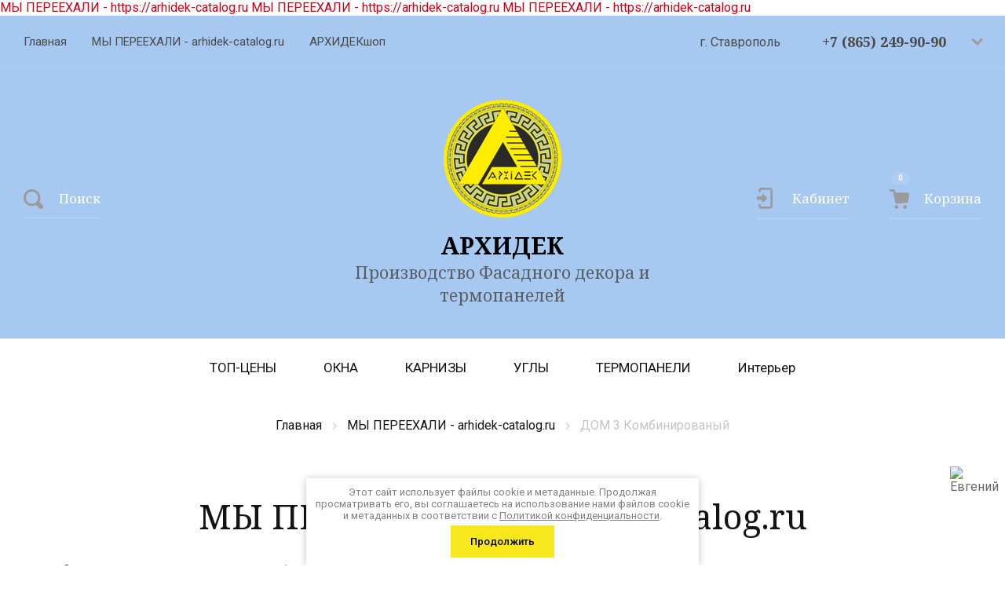

--- FILE ---
content_type: text/html; charset=utf-8
request_url: https://arhidek-shop.ru/photos/album/dom-3-kombinirovanyj
body_size: 24414
content:
			
	
	
	




	
	

	



	<!doctype html>
<html lang="ru">

<head>
	<meta charset="utf-8">
	<meta name="robots" content=""/>
	<title>ДОМ 3 Комбинированый</title>
	<meta name="description" content="ДОМ 3 Комбинированый">
	<meta name="keywords" content="ДОМ 3 Комбинированый">
	<meta name="SKYPE_TOOLBAR" content="SKYPE_TOOLBAR_PARSER_COMPATIBLE">
	<meta name="viewport" content="width=device-width, initial-scale=1.0, maximum-scale=1.0, user-scalable=no">
	<meta name="format-detection" content="telephone=no">
	<meta http-equiv="x-rim-auto-match" content="none">
	
		
	<!-- jquery -->
	<script src="/g/libs/jquery/1.10.2/jquery.min.js" charset="utf-8"></script>
	<!-- jquery -->
	
	<link href="https://fonts.googleapis.com/css?family=Noto+Serif:400,700|Roboto:300,400,500,700&display=swap&subset=cyrillic" rel="stylesheet">
	
	<!-- common js -->
		<link rel="stylesheet" href="/g/css/styles_articles_tpl.css">

            <!-- 46b9544ffa2e5e73c3c971fe2ede35a5 -->
            <script src='/shared/s3/js/lang/ru.js'></script>
            <script src='/shared/s3/js/common.min.js'></script>
        <link rel='stylesheet' type='text/css' href='/shared/s3/css/calendar.css' /><link rel="stylesheet" href="/g/libs/lightgallery-proxy-to-hs/lightgallery.proxy.to.hs.min.css" media="all" async>
<script src="/g/libs/lightgallery-proxy-to-hs/lightgallery.proxy.to.hs.stub.min.js"></script>
<script src="/g/libs/lightgallery-proxy-to-hs/lightgallery.proxy.to.hs.js" async></script>
<link rel="icon" href="/favicon.png" type="image/png">
	<link rel="apple-touch-icon" href="/thumb/2/LWXycLAsrYVHUeczKuvz_w/r/favicon.png">
	<link rel="apple-touch-icon" sizes="57x57" href="/thumb/2/cSiQoKjZkTMIo0ziQoXd3Q/57c57/favicon.png">
	<link rel="apple-touch-icon" sizes="60x60" href="/thumb/2/ADHYAP_QOPaTX7kCwZk1yQ/60c60/favicon.png">
	<link rel="apple-touch-icon" sizes="72x72" href="/thumb/2/NUeGOwT7ccqi0vKCk5c7CQ/72c72/favicon.png">
	<link rel="apple-touch-icon" sizes="76x76" href="/thumb/2/hXphuvuCGMlCNmPwtBK8JQ/76c76/favicon.png">
	<link rel="apple-touch-icon" sizes="114x114" href="/thumb/2/eu_DCr8HaH-4Fl9Q5T1Yug/114c114/favicon.png">
	<link rel="apple-touch-icon" sizes="120x120" href="/thumb/2/3MmgBXK7FEpfGfzqoDIQig/120c120/favicon.png">
	<link rel="apple-touch-icon" sizes="144x144" href="/thumb/2/j9LDtrtN_JRbLahuwp6tEA/144c144/favicon.png">
	<link rel="apple-touch-icon" sizes="152x152" href="/thumb/2/hJpSN6oEQd3e9064W7B_Jg/152c152/favicon.png">
	<link rel="apple-touch-icon" sizes="180x180" href="/thumb/2/f_vyPxiafrQ-f6zkloMaLQ/180c180/favicon.png">
	
	<meta name="msapplication-TileImage" content="/thumb/2/bmMZwZpxmRExzY98ed18Wg/c/favicon.png">
	<meta name="msapplication-square70x70logo" content="/thumb/2/u4ZCgXlIt0M0m6gZuZtRyQ/70c70/favicon.png">
	<meta name="msapplication-square150x150logo" content="/thumb/2/foNNC3kvbPYBac4AKEENng/150c150/favicon.png">
	<meta name="msapplication-wide310x150logo" content="/thumb/2/4xXaTyEaqfQGm4mLgRUUfg/310c150/favicon.png">
	<meta name="msapplication-square310x310logo" content="/thumb/2/rmdEXcb0zBLSx3J7TTuAiw/310c310/favicon.png">

<link rel='stylesheet' type='text/css' href='/t/images/__csspatch/1/patch.css'/>

<!--s3_require-->
<link rel="stylesheet" href="/g/basestyle/1.0.1/gallery2/gallery2.css" type="text/css"/>
<script type="text/javascript" src="/g/basestyle/1.0.1/gallery2/gallery2.js" async></script>
<link rel="stylesheet" href="/g/basestyle/1.0.1/user/user.css" type="text/css"/>
<script type="text/javascript" src="/g/basestyle/1.0.1/user/user.js" async></script>
<link rel="stylesheet" href="/t/images/__cssbootstrap/theme_1748439948_bootstrap.css" type="text/css"/>
<!--/s3_require-->
	<!-- common js -->
	
	<!-- shop init -->
				
		
		
		
			<link rel="stylesheet" type="text/css" href="/g/shop2v2/default/css/theme.less.css">		
			<script type="text/javascript" src="/g/printme.js"></script>
		<script type="text/javascript" src="/g/shop2v2/default/js/tpl.js"></script>
		<script type="text/javascript" src="/g/shop2v2/default/js/baron.min.js"></script>
		
			<script type="text/javascript" src="/g/shop2v2/default/js/shop2.2.js"></script>
		
	<script type="text/javascript">shop2.init({"productRefs": null,"apiHash": {"getSearchMatches":"1e8d377ac96bf864959cbe8f436db592","getFolderCustomFields":"c85dc40cbbab1eceef8b69cd78b97a05","getProductListItem":"336cc6fdd228f26fba3d861814a37eb6","cartAddItem":"16078e869c3856e5e3b44580e263aa99","cartRemoveItem":"419d21271be193f145d3299863d930ac","cartUpdate":"76aab118abc0e6dbc7414928bb382c91","cartRemoveCoupon":"9fc2385e7653f3ad8c58857de2e3e6e9","cartAddCoupon":"dd3bc4d217737d385b516d7eda0a7058","deliveryCalc":"726a48e0b1eafc99552d6e30aba288e5","printOrder":"2665c7f31fa85f6384b3a8e08dacda66","cancelOrder":"3ddefb597ff2ef9737b9ee4b7b761527","cancelOrderNotify":"df1489c95d1b4ba11578ff110b6e4e3d","repeatOrder":"3c1d4c883522a241544bfc3059b4a777","paymentMethods":"eb623fff8452e77d22599590473de233","compare":"ae07194c853e120d747d8abcaa68037d","getPromoProducts":"19befdd31141a5f6b43559d7dca5d802"},"hash": null,"verId": 3971389,"mode": "album","step": "","uri": "/glavnaya","IMAGES_DIR": "/d/","my": {"gr_buy_btn_data_url":true,"gr_product_quick_view":true,"gr_pagelist_lazy_load":true,"lazy_load_subpages":true,"gr_search_old_color":true,"hide_in_search":["name","article","text","vendors","per_page","search_flags"],"gr_show_nav_btns":true,"show_sections":true,"gr_h1_in_column":true,"gr_hide_collections_vendor":false,"buy_alias":"\u0412 \u043a\u043e\u0440\u0437\u0438\u043d\u0443","gr_cart_show_options_text":"\u0412\u0441\u0435 \u043f\u0430\u0440\u0430\u043c\u0435\u0442\u0440\u044b","gr_options_block_title":"\u041f\u0430\u0440\u0430\u043c\u0435\u0442\u0440\u044b","gr_pluso_title":"\u041f\u043e\u0434\u0435\u043b\u0438\u0442\u044c\u0441\u044f:","recommend":"\u0420\u0435\u043a\u043e\u043c\u0435\u043d\u0434\u0443\u0435\u043c","buy_mod":true,"buy_kind":true,"gr_tabs_unwrapped":true,"gr_options_more_btn":"\u0412\u0441\u0435 \u043f\u0430\u0440\u0430\u043c\u0435\u0442\u0440\u044b","gr_show_slider_autoplay":true,"gr_enable_images_settings":true,"gr_cart_reg_placeholder":true,"on_shop2_btn":true,"gr_vendor_in_thumbs":true,"gr_show_titles":true,"gr_hide_list_params":true,"gr_compare_class":" ","gr_show_options_text":"\u0412\u0441\u0435 \u043f\u0430\u0440\u0430\u043c\u0435\u0442\u0440\u044b","gr_filter_reset_text":"\u041e\u0447\u0438\u0441\u0442\u0438\u0442\u044c","gr_filter_sorting_title":"\u0421\u043e\u0440\u0442\u0438\u0440\u043e\u0432\u0430\u0442\u044c","gr_filter_sorting_by":"\u0421\u043e\u0440\u0442\u0438\u0440\u043e\u0432\u0430\u0442\u044c","gr_by_price_desc":"\u0421\u0430\u043c\u044b\u0435 \u0434\u043e\u0440\u043e\u0433\u0438\u0435","gr_by_price_asc":"\u0421\u0430\u043c\u044b\u0435 \u0434\u0435\u0448\u0435\u0432\u044b\u0435","gr_by_name_asc":"\u041d\u0430\u0437\u0432\u0430\u043d\u0438\u0435 \u043e\u0442 \u0410","gr_by_name_desc":"\u041d\u0430\u0437\u0432\u0430\u043d\u0438\u0435 \u043e\u0442 \u042f","gr_view_class":" view_click view_opened view-1","gr_auth_placeholder":true,"gr_login_placeholered":true,"gr_unwrap_login_btns":true,"gr_show_collcetions_amount":true,"gr_kinds_slider":true,"gr_cart_titles":true,"gr_filter_remodal":true,"gr_filter_range_slider":false,"gr_search_range_slider":false,"gr_search_form_title":"\u041f\u043e\u0434\u043e\u0431\u0440\u0430\u0442\u044c \u0434\u0432\u0435\u0440\u044c","search_form_btn":"\u041f\u043e\u043a\u0430\u0437\u0430\u0442\u044c","gr_add_to_compare_text":"\u0421\u0440\u0430\u0432\u043d\u0438\u0442\u044c","gr_to_compare_text":"\u0421\u0440\u0430\u0432\u043d\u0438\u0442\u044c","gr_card_small_thumb_width":180,"gr_card_small_thumb_height":180,"gr_card_slider_class":" vertical","gr_pagelist_prev_text":"\u041d\u0430\u0437\u0430\u0434","gr_pagelist_next_text":"\u0412\u043f\u0435\u0440\u0451\u0434","gr_cart_auth_remodal":true,"gr_coupon_remodal":true,"gr_cart_total_title":"\u0420\u0430\u0441\u0447\u0435\u0442","gr_cart_preview_version":"2.2.110-doors-store-cart-preview","gr_cart_page_version":"global:shop2.2.110-doors-store-cart.tpl","gr_product_page_version":"global:shop2.2.110-doors-store-product.tpl","gr_product_template_name":"shop2.2.110-doors-store-product-list-thumbs.tpl","gr_collections_item":"global:shop2.2.110-doors-store-product-item-collections.tpl","gr_pagelist_version":"global:shop2.2.110-doors-store-pagelist.tpl","gr_enable_img_settings":true,"collection_image_width":250,"collection_image_height":420,"collection_mod_width":250,"collection_mod_height":420},"shop2_cart_order_payments": 1,"cf_margin_price_enabled": 0,"maps_yandex_key":"","maps_google_key":""});shop2.facets.enabled = true;</script>
<style type="text/css">.product-item-thumb {width: 450px;}.product-item-thumb .product-image, .product-item-simple .product-image {height: 450px;width: 450px;}.product-item-thumb .product-amount .amount-title {width: 354px;}.product-item-thumb .product-price {width: 400px;}.shop2-product .product-side-l {width: 450px;}.shop2-product .product-image {height: 450px;width: 450px;}.shop2-product .product-thumbnails li {width: 140px;height: 140px;}</style>
	<!-- shop init -->
	
	<script src="/g/libs/waslide/js/animit.js"></script>
	<script src="/g/templates/shop2/2.110.2/photo-products/js/waslide.js"></script>
	
		<link rel="stylesheet" href="/g/libs/jquery-popover/0.0.4/jquery.popover.css">
	<script src="/g/libs/jquery-popover/0.0.4/jquery.popover.js"></script>
	<script src="/g/templates/shop2/widgets/js/timer.js"></script>
	
			<script src="/g/templates/shop2/2.110.2/doors-store/js/top_timer/top_timer.js"></script>
				<script src="/g/templates/shop2/2.110.2/doors-store/js/special_timer_popup/special_timer_popup.js"></script>
				<script src="/g/libs/jquery-zoom/1.7.21/js/jquery.zoom.min.js"></script>
				<script src="/g/templates/shop2/2.110.2/doors-store/js/recent_block/recent_block.js"></script>
				<script src="/g/templates/shop2/2.110.2/doors-store/js/lazy_load/lazy_load.js"></script>
				<script src="/g/templates/shop2/2.110.2/doors-store/js/quick_view_popup/quick_view_popup.js"></script>
				<script src="/g/templates/shop2/2.110.2/doors-store/js/product_preview_popup/product_preview_popup.js"></script>
				<script src="/g/templates/shop2/2.110.2/doors-store/js/cart_preview_popup/cart_preview_popup.js"></script>
			
	<!-- theme styles -->
	<link rel="stylesheet" href="/g/libs/waslide/css/waslide.css">
	
					    <link rel="stylesheet" href="/g/templates/shop2/2.110.2/doors-store/themes/theme12/theme.scss.css">
				
	<link rel="stylesheet" href="/g/templates/shop2/2.110.2/doors-store/global/global_styles.css">
	
		<!-- theme styles -->
	
	МЫ ПЕРЕЕХАЛИ - https://arhidek-catalog.ru МЫ ПЕРЕЕХАЛИ - https://arhidek-catalog.ru МЫ ПЕРЕЕХАЛИ - https://arhidek-catalog.ru

</head>
<body class="site">
	
						
					
			<div class="remodal cart-remodal" data-remodal-id="cart-preview-popup" role="dialog" data-remodal-options="hashTracking: false">
	<button data-remodal-action="close" class="gr-icon-btn remodal-close-btn">
		<span>Закрыть</span>
	</button>
	<div class="cart-remodal__body"></div>
</div>		
	<div class="remodal search-popup" data-remodal-id="popup-search" role="dialog" data-remodal-options="hashTracking: false">
		<button data-remodal-action="close" class="gr-icon-btn remodal-close-btn">
			<span>Закрыть</span>
		</button>
		<div class="search-popup__title">Поиск</div>
					<script>
	var shop2SmartSearchSettings = {
		shop2_currency: 'р.'
	}
</script>


<div id="search-app" class="hide_search_popup" v-on-clickaway="resetData">

	<form action="/glavnaya/search" enctype="multipart/form-data" id="smart-search-block" class="search-block">
		<input type="hidden" name="gr_smart_search" value="1">
		<input autocomplete="off" placeholder="Поиск" v-model="search_query" v-on:keyup="searchStart" type="text" name="search_text" class="search-block__input" id="shop2-name">
		<button class="search-block__btn">Найти</button>
	<re-captcha data-captcha="recaptcha"
     data-name="captcha"
     data-sitekey="6LddAuIZAAAAAAuuCT_s37EF11beyoreUVbJlVZM"
     data-lang="ru"
     data-rsize="invisible"
     data-type="image"
     data-theme="light"></re-captcha></form>
	<div id="search-result" class="custom-scroll scroll-width-thin scroll" v-if="(foundsProduct + foundsFolders + foundsVendors) > 0" v-cloak>
		<div class="search-result-top">
			<div class="search-result-left" v-if="foundsProduct > 0">
				<div class="result-products">
					<div class="products-search-title">Товары <span>{{foundsProduct}}</span></div>
					<div class="product-items">
						<div class="product-item" v-for='product in products'>
							<div class="product-image" v-if="product.image_url">
								<a v-bind:href="'/'+product.alias">
									<img v-bind:src="product.image_url" v-bind:alt="product.name" v-bind:title="product.name">
								</a>
							</div>
							
							<div class="product-image no-image" v-else>
								<a v-bind:href="'/'+product.alias"></a>
							</div>
							
							<div class="product-text">
								<div class="product-name"><a v-bind:href="'/'+product.alias">{{product.name}}</a></div>
								<div class="product-text-price">
									<div class="price-old" v-if="product.price_old > 0"><strong>{{product.price_old}}</strong> <span>{{shop2SmartSearchSettings.shop2_currency}}</span></div>
									<div class="price"><strong>{{product.price}}</strong> <span>{{shop2SmartSearchSettings.shop2_currency}}</span></div>
								</div>
							</div>
						</div>
					</div>
				</div>
			</div>
			<div class="search-result-right" v-if="foundsFolders > 0 || foundsVendors > 0">
				<div class="result-folders" v-if="foundsFolders > 0">
					<div class="folders-search-title">Категории <span>{{foundsFolders}}</span></div>
					<div class="folder-items">
						<div class="folder-item" v-for="folder in foldersSearch">
							<a v-bind:href="'/'+folder.alias" class="found-folder"><span>{{folder.folder_name}}</span></a>
						</div>
					</div>
				</div>
				<div class="result-vendors" v-if="foundsVendors > 0">	
					<div class="vendors-search-title">Производители <span>{{foundsVendors}}</span></div>
					<div class="vendor-items">
						<div class="vendor-item" v-for="vendor in vendorsSearch">
							<a v-bind:href="vendor.alias" class="found-vendor"><span>{{vendor.name}}</span></a>
						</div>
					</div>
				</div>
			</div>
		</div>
		<div class="search-result-bottom">
			<span class="search-result-btn gr-button-1"><span>Все результаты</span></span>
		</div>
	</div>
</div>



<script> 
var shop2SmartSearch = {
		folders: [{"folder_id":"154913105","folder_name":"","tree_id":"32049905","_left":"1","_right":"48","_level":"0","hidden":"0","items":"0","alias":"glavnaya\/folder\/154913105","page_url":"\/glavnaya","exporter:share\/yandex_market":1,"exporter:folders:share\/yandex_market":0},{"folder_id":"186960305","folder_name":"\u0422\u041e\u041f-\u0426\u0415\u041d\u042b","tree_id":"32049905","_left":"4","_right":"11","_level":"1","hidden":"0","items":"0","alias":"glavnaya\/folder\/a-standart","page_url":"\/glavnaya","image":{"image_id":"2183622305","filename":"v_katalog_risunok_2.jpg","ver_id":3971389,"image_width":"1920","image_height":"1280","ext":"jpg"},"action_item":false,"btn":"12 \u041e\u0421\u041d\u041e\u0412\u041d\u042b\u0425 \u0414\u0415\u041a\u041e\u0420\u041e\u0412 \u0414\u041b\u042f \u0424\u0410\u0421\u0410\u0414\u0410","folders_banner":{"title":"10 \u041e\u0421\u041d\u041e\u0412\u041d\u042b\u0425 \u0414\u0415\u041a\u041e\u0420\u041e\u0412 \u0414\u041b\u042f \u0424\u0410\u0421\u0410\u0414\u0410","image":{"image_id":"2185253705","filename":"2_oblozhka_osnovnyh_tovarov_1_1.jpg","ver_id":3971389,"image_width":"792","image_height":"400","ext":"jpg"},"link":"\/glavnaya\/folder\/a-standart"}},{"folder_id":"112659707","folder_name":"\u0421\u0422\u0415\u041d\u042b - 6 \u044d\u043b\u0435\u043c\u0435\u043d\u0442\u043e\u0432 \u0434\u043b\u044f \u043e\u0444\u043e\u0440\u043c\u043b\u0435\u043d\u0438\u044f \u0441\u0442\u0435\u043d","tree_id":"32049905","_left":"5","_right":"6","_level":"2","hidden":"0","items":"0","alias":"glavnaya\/folder\/6-elementov-dlya-sten","page_url":"\/glavnaya","image":null,"action_item":false,"btn":""},{"folder_id":"116081307","folder_name":"\u041e\u041a\u041d\u0410 - 6 \u0413\u041e\u0422\u041e\u0412\u042b\u0425 \u041a\u041e\u041c\u041f\u041b\u0415\u041a\u0422\u041e\u0412","tree_id":"32049905","_left":"7","_right":"8","_level":"2","hidden":"0","items":"0","alias":"glavnaya\/folder\/okna-6-komplektov","page_url":"\/glavnaya","image":null,"action_item":false,"btn":""},{"folder_id":"115938907","folder_name":"\u041e\u041a\u041d\u0410 - \u0434\u0435\u043a\u043e\u0440 \u0434\u043b\u044f \u043a\u043e\u043c\u043f\u043b\u0435\u043a\u0442\u043e\u0432","tree_id":"32049905","_left":"9","_right":"10","_level":"2","hidden":"0","items":"0","alias":"glavnaya\/folder\/okna-6-elementov","page_url":"\/glavnaya","image":null,"action_item":false,"btn":""},{"folder_id":"193937105","folder_name":"\u041e\u041a\u041d\u0410","tree_id":"32049905","_left":"12","_right":"21","_level":"1","hidden":"0","items":"0","alias":"glavnaya\/folder\/okna","page_url":"\/glavnaya","image":{"image_id":"2185125705","filename":"okna_komplekty_1.jpg","ver_id":3971389,"image_width":"598","image_height":"300","ext":"jpg"},"action_item":false,"btn":"\u041e\u041a\u041d\u0410, \u041c\u041e\u041b\u0414\u0418\u041d\u0413\u0418, \u041e\u0422\u041a\u041e\u0421\u042b","folders_banner":{"title":"\u041e\u041a\u041d\u0410, \u041c\u041e\u041b\u0414\u0418\u041d\u0413\u0418, \u041e\u0422\u041a\u041e\u0421\u042b","image":{"image_id":"2185125705","filename":"okna_komplekty_1.jpg","ver_id":3971389,"image_width":"598","image_height":"300","ext":"jpg"},"link":"\/glavnaya\/folder\/okna"}},{"folder_id":"186761705","folder_name":"\u041e\u043a\u043d\u0430 - \u041a\u043e\u043c\u043f\u043b\u0435\u043a\u0442\u044b","tree_id":"32049905","_left":"13","_right":"14","_level":"2","hidden":"0","items":"0","alias":"glavnaya\/folder\/okna-komplekty","page_url":"\/glavnaya","image":null,"action_item":false,"btn":""},{"folder_id":"186761905","folder_name":"\u041e\u043a\u043d\u0430 - \u043c\u043e\u043b\u0434\u0438\u043d\u0433\u0438","tree_id":"32049905","_left":"15","_right":"16","_level":"2","hidden":"0","items":"0","alias":"glavnaya\/folder\/okna-moldingi","page_url":"\/glavnaya","image":null,"action_item":false,"btn":""},{"folder_id":"186762105","folder_name":"\u041e\u043a\u043d\u0430 - \u041a\u0430\u043c\u043d\u0438 \u0437\u0430\u043c\u043a\u043e\u0432\u044b\u0435","tree_id":"32049905","_left":"17","_right":"18","_level":"2","hidden":"0","items":"0","alias":"glavnaya\/folder\/okna-kamni-zamkovye","page_url":"\/glavnaya","image":null,"action_item":false,"btn":"\u041a\u0430\u043c\u043d\u0438 \u0437\u0430\u043c\u043a\u043e\u0432\u044b\u0435"},{"folder_id":"186762305","folder_name":"\u041e\u043a\u043d\u0430 - \u043e\u0442\u043a\u043e\u0441\u044b \u0438 \u043c\u043e\u043b\u0434\u0438\u043d\u0433\u0438 \u0441 \u043e\u0442\u043a\u043e\u0441\u043e\u043c","tree_id":"32049905","_left":"19","_right":"20","_level":"2","hidden":"0","items":"0","alias":"glavnaya\/folder\/okna-otkosy-i-moldingi-s-otkosom","page_url":"\/glavnaya","image":null,"action_item":false,"btn":""},{"folder_id":"193937505","folder_name":"\u041a\u0410\u0420\u041d\u0418\u0417\u042b","tree_id":"32049905","_left":"22","_right":"29","_level":"1","hidden":"0","items":"0","alias":"glavnaya\/folder\/karnizy","page_url":"\/glavnaya","image":{"image_id":"2184992705","filename":"karnizy_pod_krovelnye2_2.jpg","ver_id":3971389,"image_width":"597","image_height":"300","ext":"jpg"},"action_item":false,"btn":"\u041a\u0410\u0420\u041d\u0418\u0417\u042b \u041c\u0415\u0416\u042d\u0422\u0410\u0416\u041d\u042b\u0415 \u0418 \u041f\u041e\u0414\u041a\u0420\u041e\u0412\u0415\u041b\u042c\u041d\u042b\u0415","folders_banner":{"title":"\u041a\u0430\u0440\u043d\u0438\u0437\u044b, \u043f\u043e\u044f\u0441\u0430 \u043c\u0435\u0436\u044d\u0442\u0430\u0436\u043d\u044b\u0435 \u0438 \u0446\u043e\u043a\u043e\u043b\u044c\u043d\u044b\u0435","image":{"image_id":"2184992705","filename":"karnizy_pod_krovelnye2_2.jpg","ver_id":3971389,"image_width":"597","image_height":"300","ext":"jpg"},"link":"\/glavnaya\/folder\/karnizy"}},{"folder_id":"186777305","folder_name":"\u041a\u0430\u0440\u043d\u0438\u0437\u044b \u043c\u0435\u0436\u044d\u0442\u0430\u0436\u043d\u044b\u0435","tree_id":"32049905","_left":"23","_right":"24","_level":"2","hidden":"0","items":"0","alias":"glavnaya\/folder\/karnizy-mezhetazhnye","page_url":"\/glavnaya","image":null,"action_item":false,"btn":""},{"folder_id":"186777705","folder_name":"\u041a\u0430\u0440\u043d\u0438\u0437\u044b \u043f\u043e\u0434\u043a\u0440\u043e\u0432\u0435\u043b\u044c\u043d\u044b\u0435","tree_id":"32049905","_left":"25","_right":"26","_level":"2","hidden":"0","items":"0","alias":"glavnaya\/folder\/karnizy-podkrovelnye","page_url":"\/glavnaya","image":null,"action_item":false,"btn":""},{"folder_id":"186778105","folder_name":"\u041f\u043e\u044f\u0441\u0430 \u0446\u043e\u043a\u043e\u043b\u044c\u043d\u044b\u0435","tree_id":"32049905","_left":"27","_right":"28","_level":"2","hidden":"0","items":"0","alias":"glavnaya\/folder\/poyasa-cokolnye","page_url":"\/glavnaya","image":null,"action_item":false,"btn":""},{"folder_id":"193937905","folder_name":"\u0423\u0413\u041b\u042b","tree_id":"32049905","_left":"30","_right":"35","_level":"1","hidden":"0","items":"0","alias":"glavnaya\/folder\/ugly","page_url":"\/glavnaya","image":{"image_id":"2184931705","filename":"ugol_rustovyj_1a_2.jpg","ver_id":3971389,"image_width":"600","image_height":"300","ext":"jpg"},"action_item":false,"btn":"\u0423\u0413\u041b\u042b \u0420\u0423\u0421\u0422\u041e\u0412\u042b\u0415 \u0418 \u041f\u0418\u041b\u042f\u0421\u0422\u0420\u042b","folders_banner":{"title":"\u0423\u0433\u043b\u044b \u0437\u0434\u0430\u043d\u0438\u044f","image":{"image_id":"2184931705","filename":"ugol_rustovyj_1a_2.jpg","ver_id":3971389,"image_width":"600","image_height":"300","ext":"jpg"},"link":"\/glavnaya\/folder\/ugly"}},{"folder_id":"186778305","folder_name":"\u0423\u0433\u043b\u044b \u0420\u0443\u0441\u0442\u043e\u0432\u044b\u0435","tree_id":"32049905","_left":"31","_right":"32","_level":"2","hidden":"0","items":"0","alias":"glavnaya\/folder\/ugly-rustovye","page_url":"\/glavnaya","image":null,"action_item":false,"btn":""},{"folder_id":"186778505","folder_name":"\u0423\u0433\u043b\u044b \u043f\u0438\u043b\u044f\u0441\u0442\u0440\u044b","tree_id":"32049905","_left":"33","_right":"34","_level":"2","hidden":"0","items":"0","alias":"glavnaya\/folder\/ugly-pilyastry","page_url":"\/glavnaya","image":null,"action_item":false,"btn":""},{"folder_id":"186761505","folder_name":"\u0422\u0415\u0420\u041c\u041e\u041f\u0410\u041d\u0415\u041b\u0418","tree_id":"32049905","_left":"36","_right":"41","_level":"1","hidden":"0","items":"0","alias":"glavnaya\/folder\/termopaneli","page_url":"\/glavnaya","image":{"image_id":"2062536105","filename":"024.jpg","ver_id":3971389,"image_width":"800","image_height":"800","ext":"jpg"},"action_item":false,"btn":"\u0422\u0435\u0440\u043c\u043e\u043f\u0430\u043d\u0435\u043b\u0438 \u0441 \u043a\u043b\u0438\u043d\u043a\u0435\u0440\u043d\u043e\u0439 \u043f\u043b\u0438\u0442\u043a\u043e\u0439","folders_banner":{"title":"\u0422\u0435\u0440\u043c\u043e\u043f\u0430\u043d\u0435\u043b\u0438 \u0441 \u043a\u043b\u0438\u043d\u043a\u0435\u0440\u043d\u043e\u0439 \u043f\u043b\u0438\u0442\u043a\u043e\u0439","image":{"image_id":"2185470105","filename":"termopanel_s_klinkerom_cerrad_loft_brick_cardamon_245x65x8_1.jpg","ver_id":3971389,"image_width":"1000","image_height":"500","ext":"jpg"},"link":"\/glavnaya\/folder\/termopaneli"}},{"folder_id":"535514709","folder_name":"\u0418\u043d\u0442\u0435\u0440\u044c\u0435\u0440","tree_id":"32049905","_left":"44","_right":"47","_level":"1","hidden":"0","items":"0","alias":"glavnaya\/folder\/interer","page_url":"\/glavnaya","image":{"image_id":"7780408509","filename":"assets_task_01jtqc20y7ft4td3qxknx9b4q0_1746688696_img_0.webp","ver_id":3971389,"image_width":"1536","image_height":"1024","ext":"webp"},"action_item":false,"btn":"\u0422\u0435\u043a\u0441\u0442 \u043a\u043d\u043e\u043f\u043a\u0438 \u043a\u0430\u0442\u0435\u0433\u043e\u0440\u0438\u0438 \u0441 \u043a\u0430\u0440\u0442\u0438\u043d\u043a\u0430\u043c\u0438"},{"folder_id":"535825309","folder_name":"\u041a\u043e\u043b\u043b\u0435\u043a\u0446\u0438\u044f MATTE","tree_id":"32049905","_left":"45","_right":"46","_level":"2","hidden":"0","items":"0","alias":"glavnaya\/folder\/kollekciya-matte","page_url":"\/glavnaya","image":{"image_id":"7783270909","filename":"sh-4010.jpg","ver_id":3971389,"image_width":"1024","image_height":"1280","ext":"jpg"},"action_item":false,"btn":"","folders_banner":{"title":"\u0432\u0444\u0446\u0432\u0444\u0446\u0432","image":{"image_id":"7780628909","filename":"screenshot_2.png","ver_id":3971389,"image_width":"1039","image_height":"709","ext":"png"}}}],
		vendors: [{"vendor_id":"30935905","image_id":"0","filename":null,"name":"Aberas","alias":"\/magazin\/vendor\/aberas","page_url":"\/glavnaya"},{"vendor_id":"30936105","image_id":"0","filename":null,"name":"Alkalurops","alias":"\/magazin\/vendor\/alkalurops","page_url":"\/glavnaya"},{"vendor_id":"30936305","image_id":"0","filename":null,"name":"Allofoan","alias":"\/magazin\/vendor\/allofoan","page_url":"\/glavnaya"},{"vendor_id":"30936505","image_id":"0","filename":null,"name":"Alpha","alias":"\/magazin\/vendor\/alpha","page_url":"\/glavnaya"},{"vendor_id":"30936705","image_id":"0","filename":null,"name":"Ampiles","alias":"\/magazin\/vendor\/ampiles","page_url":"\/glavnaya"},{"vendor_id":"30936905","image_id":"0","filename":null,"name":"Aorist","alias":"\/magazin\/vendor\/aorist","page_url":"\/glavnaya"},{"vendor_id":"30937105","image_id":"0","filename":null,"name":"Celius","alias":"\/magazin\/vendor\/celius","page_url":"\/glavnaya"},{"vendor_id":"30937305","image_id":"0","filename":null,"name":"Cujam","alias":"\/magazin\/vendor\/cujam","page_url":"\/glavnaya"},{"vendor_id":"30937505","image_id":"0","filename":null,"name":"Diadem","alias":"\/magazin\/vendor\/diadem","page_url":"\/glavnaya"},{"vendor_id":"30937705","image_id":"0","filename":null,"name":"Dieresis","alias":"\/magazin\/vendor\/dieresis","page_url":"\/glavnaya"},{"vendor_id":"30937905","image_id":"0","filename":null,"name":"Digamma","alias":"\/magazin\/vendor\/digamma","page_url":"\/glavnaya"},{"vendor_id":"30938105","image_id":"0","filename":null,"name":"Epsilon","alias":"\/magazin\/vendor\/epsilon","page_url":"\/glavnaya"},{"vendor_id":"30938305","image_id":"0","filename":null,"name":"Eszett","alias":"\/magazin\/vendor\/eszett","page_url":"\/glavnaya"},{"vendor_id":"30938505","image_id":"0","filename":null,"name":"Fita","alias":"\/magazin\/vendor\/fita","page_url":"\/glavnaya"},{"vendor_id":"30938705","image_id":"0","filename":null,"name":"Gienah","alias":"\/magazin\/vendor\/gienah","page_url":"\/glavnaya"},{"vendor_id":"30938905","image_id":"0","filename":null,"name":"Heinrich","alias":"\/magazin\/vendor\/heinrich","page_url":"\/glavnaya"},{"vendor_id":"30939105","image_id":"0","filename":null,"name":"Ipsilon","alias":"\/magazin\/vendor\/ipsilon","page_url":"\/glavnaya"},{"vendor_id":"30939305","image_id":"0","filename":null,"name":"Khajro","alias":"\/magazin\/vendor\/khajro","page_url":"\/glavnaya"},{"vendor_id":"30939505","image_id":"0","filename":null,"name":"Maasym","alias":"\/magazin\/vendor\/maasym","page_url":"\/glavnaya"},{"vendor_id":"30939705","image_id":"0","filename":null,"name":"Merga","alias":"\/magazin\/vendor\/merga","page_url":"\/glavnaya"},{"vendor_id":"30939905","image_id":"0","filename":null,"name":"Mujh","alias":"\/magazin\/vendor\/mujh","page_url":"\/glavnaya"},{"vendor_id":"30940105","image_id":"0","filename":null,"name":"Ogma","alias":"\/magazin\/vendor\/ogma","page_url":"\/glavnaya"},{"vendor_id":"30940305","image_id":"0","filename":null,"name":"Omicron","alias":"\/magazin\/vendor\/omicron","page_url":"\/glavnaya"},{"vendor_id":"30940505","image_id":"0","filename":null,"name":"Xoffer","alias":"\/magazin\/vendor\/xoffer","page_url":"\/glavnaya"},{"vendor_id":"30940705","image_id":"0","filename":null,"name":"Zhang","alias":"\/magazin\/vendor\/zhang","page_url":"\/glavnaya"}],
		img_width: 160,
		img_height: 160,
		limit_products: 10
}
</script>
<script src="/g/libs/vue/2.4.3/vue.min.js"></script>
<script src="/g/libs/ba_throttle_debounce/js/jquery.ba_throttle_debounce.min.js"></script>
<script src="/g/libs/vue_clickaway/js/vue_clickaway.min.js"></script>
<script src="/g/templates/shop2/2.110.2/doors-store/js/smart_search/m.smart_search.js"></script>			</div>
	
		
	<span class="up-button" role="button">&nbsp;</span>
		
	<div class="remodal" data-remodal-id="popup-contacts" role="dialog" data-remodal-options="hashTracking: false">
		<button data-remodal-action="close" class="gr-icon-btn remodal-close-btn"><span>Закрыть</span></button>
		<div class="popup-contacts-title">Контакты</div>				
					<div class="top-phones">
				<div class="top-phones__title">Телефон: 8(8652) 49-90-90</div>				<div class="top-phones__body">
											<div>
							<a href="tel:+78652499090">+7 (865) 249-90-90</a>
						</div>
											<div>
							<a href="tel:+79624499090">+7 (962) 449-90-90</a>
						</div>
									</div>
			</div> <!--.top-phones-->
							<div class="top-address">
				<div class="top-address__title">Адрес:</div>				<div class="top-address__body">г. Ставрополь 1й юго-западный проезд 4к1</div>			</div> <!--.top-address-->
				
					<div class="top-work">
				<div class="top-work__title">Время работы:</div>				<div class="top-work__body">9:00-18:00, Пн-Сб</div>			</div> <!--.top-work-->
				
					<div class="social-block">
									<a href="https://vk.com/" target="_blank" class="social-block__icon">
																					<?xml version="1.0" encoding="UTF-8"?>
<svg width="60px" height="60px" viewBox="0 0 60 60" version="1.1" xmlns="http://www.w3.org/2000/svg" xmlns:xlink="http://www.w3.org/1999/xlink">
    <!-- Generator: Sketch 52.4 (67378) - http://www.bohemiancoding.com/sketch -->
    <title>VK–dark–square</title>
    <desc>Created with Sketch.</desc>
    <g id="Page-1" stroke="none" stroke-width="1" fill="none" fill-rule="evenodd">
        <g id="soc_square" transform="translate(-180.000000, -700.000000)">
            <g id="dark_theme" transform="translate(0.000000, 620.000000)">
                <g id="Dark" transform="translate(80.000000, 80.000000)">
                    <g id="VK–dark–square" transform="translate(100.000000, 0.000000)">
                        <rect id="Rectangle" fill="#333333" x="0" y="0" width="60" height="60"></rect>
                        <path d="M31.569328,39.8451001 C31.569328,39.8451001 32.1468577,39.7821111 32.4426657,39.4702386 C32.7134316,39.1844836 32.7040409,38.6452361 32.7040409,38.6452361 C32.7040409,38.6452361 32.6680431,36.1272115 33.8591003,35.7554227 C35.0329412,35.3897791 36.5401529,38.1904861 38.1397068,39.2674447 C39.3479804,40.081693 40.2651414,39.9034802 40.2651414,39.9034802 L44.5394874,39.8451001 C44.5394874,39.8451001 46.7744805,39.7099042 45.7148934,37.9846195 C45.6272466,37.8432783 45.0966705,36.7079396 42.5376974,34.3758095 C39.8566448,31.9346008 40.2166226,32.3294345 43.4439025,28.1060974 C45.4096948,25.5343017 46.1953856,23.9641852 45.9496616,23.2928144 C45.7164585,22.6506336 44.2702865,22.8211649 44.2702865,22.8211649 L39.459104,22.8503549 C39.459104,22.8503549 39.1022563,22.8027291 38.8377509,22.9578971 C38.5795059,23.1099926 38.4120379,23.464882 38.4120379,23.464882 C38.4120379,23.464882 37.651389,25.4544132 36.6356253,27.1474352 C34.4929744,30.7178373 33.6368531,30.9068044 33.286266,30.6855746 C32.4708378,30.1678356 32.6743036,28.6084733 32.6743036,27.5007883 C32.6743036,24.0394647 33.209575,22.5968625 31.633498,22.2235373 C31.1107475,22.0990956 30.7257277,22.0176708 29.3875491,22.0038439 C27.6706111,21.9869444 26.2181786,22.0099892 25.3949249,22.4048228 C24.8471325,22.6675331 24.4245498,23.2544064 24.6827948,23.2882054 C25.0005144,23.329686 25.7204701,23.4787088 26.1023597,23.9887662 C26.5953729,24.6478465 26.5781565,26.125784 26.5781565,26.125784 C26.5781565,26.125784 26.8614435,30.2000983 25.9161103,30.7055468 C25.2681501,31.0527545 24.3791612,30.3445121 22.4681483,27.1044183 C21.4899475,25.4451953 20.7512103,23.6108321 20.7512103,23.6108321 C20.7512103,23.6108321 20.6087843,23.2682333 20.3536695,23.0838752 C20.0453406,22.8611091 19.6149323,22.7919748 19.6149323,22.7919748 L15.0432133,22.8211649 C15.0432133,22.8211649 14.3561251,22.8396007 14.1041406,23.1330374 C13.8803282,23.392675 14.0869242,23.9319225 14.0869242,23.9319225 C14.0869242,23.9319225 17.6663564,32.1527579 21.7200203,36.2962065 C25.4371832,40.0939836 29.6567499,39.8451001 29.6567499,39.8451001 L31.569328,39.8451001 Z" id="Shape" fill="#FFFFFF"></path>
                    </g>
                </g>
            </g>
        </g>
    </g>
</svg>
																		</a>
									<a href="#" target="_blank" class="social-block__icon">
																					<?xml version="1.0" encoding="UTF-8"?>
<svg width="60px" height="60px" viewBox="0 0 60 60" version="1.1" xmlns="http://www.w3.org/2000/svg" xmlns:xlink="http://www.w3.org/1999/xlink">
    <!-- Generator: Sketch 52.4 (67378) - http://www.bohemiancoding.com/sketch -->
    <title>Telegram–dark–square</title>
    <desc>Created with Sketch.</desc>
    <g id="Page-1" stroke="none" stroke-width="1" fill="none" fill-rule="evenodd">
        <g id="soc_square" transform="translate(-380.000000, -1000.000000)">
            <g id="dark_theme" transform="translate(0.000000, 620.000000)">
                <g id="Dark" transform="translate(80.000000, 80.000000)">
                    <g id="Telegram–dark–square" transform="translate(300.000000, 300.000000)">
                        <rect id="Rectangle" fill="#333333" x="0" y="0" width="60" height="60"></rect>
                        <g id="Group-2" transform="translate(12.000000, 18.000000)" fill="#FFFFFF">
                            <path d="M13.01,18.1025 L26.92115,5.54875 C27.531675,5.0069025 26.787825,4.742675 25.97735,5.23415 L8.8091,16.0654 L1.39335,13.750825 C-0.208125,13.260475 -0.219625,12.16 1.7529,11.368825 L30.6504,0.226075 C31.970225,-0.373125 33.2441,0.543075 32.74025,2.563125 L27.819,25.753875 C27.47535,27.40185 26.479625,27.795975 25.1,27.03475 L17.6033883,21.4961553 L14,25 C13.581375,25.407 13.25,25.75 12.5,25.75 L13.0104288,18.1028168 Z" id="Combined-Shape"></path>
                        </g>
                    </g>
                </g>
            </g>
        </g>
    </g>
</svg>
																		</a>
									<a href="#" target="_blank" class="social-block__icon">
																					<?xml version="1.0" encoding="UTF-8"?>
<svg width="60px" height="60px" viewBox="0 0 60 60" version="1.1" xmlns="http://www.w3.org/2000/svg" xmlns:xlink="http://www.w3.org/1999/xlink">
    <!-- Generator: Sketch 52.4 (67378) - http://www.bohemiancoding.com/sketch -->
    <title>Youtube–dark–square</title>
    <desc>Created with Sketch.</desc>
    <g id="Page-1" stroke="none" stroke-width="1" fill="none" fill-rule="evenodd">
        <g id="soc_square" transform="translate(-180.000000, -900.000000)">
            <g id="dark_theme" transform="translate(0.000000, 620.000000)">
                <g id="Dark" transform="translate(80.000000, 80.000000)">
                    <g id="Youtube–dark–square" transform="translate(100.000000, 200.000000)">
                        <rect id="Rectangle" fill="#333333" x="0" y="0" width="60" height="60"></rect>
                        <path d="M45.68,23.9613454 C45.68,23.9613454 46,26.6080775 46,29.2537877 L46,31.7349713 C46,34.3817035 45.68,37.0274137 45.68,37.0274137 C45.68,37.0274137 45.367,39.2807127 44.408,40.2729817 C43.191,41.5759097 41.827,41.5820411 41.202,41.658684 C36.724,41.989781 30,42 30,42 C30,42 21.68,41.9223353 19.12,41.6709468 C18.408,41.5350335 16.809,41.5759097 15.591,40.2729817 C14.632,39.2807127 14.32,37.0274137 14.32,37.0274137 C14.32,37.0274137 14,34.3817035 14,31.7349713 L14,29.2537877 C14,26.6080775 14.32,23.9613454 14.32,23.9613454 C14.32,23.9613454 14.632,21.7080464 15.591,20.7157773 C16.809,19.4128493 18.172,19.4067179 18.798,19.331097 C23.276,19 29.993,19 29.993,19 L30.007,19 C30.007,19 36.724,19 41.202,19.331097 C41.827,19.4067179 43.191,19.4128493 44.408,20.7157773 C45.367,21.7080464 45.68,23.9613454 45.68,23.9613454 Z M26.696,34.7414138 L35.341,30.1632825 L26.695,25.5534723 L26.696,34.7414138 Z" id="Combined-Shape" fill="#FFFFFF"></path>
                    </g>
                </g>
            </g>
        </g>
    </g>
</svg>
																		</a>
							</div>
		
	</div> <!-- .popup-contacts -->

	<div class="remodal" data-remodal-id="search-popup" role="dialog" data-remodal-options="hashTracking: false">
		<button data-remodal-action="close" class="gr-icon-btn remodal-close-btn"><span>Закрыть</span></button>
	</div> <!-- .search-popup -->

	<div class="remodal" data-remodal-id="login-popup" role="dialog" data-remodal-options="hashTracking: false">
		<button data-remodal-action="close" class="gr-icon-btn remodal-close-btn"><span>Закрыть</span></button>
		<div class="shop2-block login-form ">
	<div class="login-form__inner">
		<div class="login-form__header">
			Кабинет
		</div>
		<div class="login-form__body">
			
				<form method="post" action="/users">
					<input type="hidden" name="mode" value="login" />

					<div class="login-form__row login gr-field-style">
												<input placeholder="Логин" type="text" name="login" id="login" tabindex="1" value="" />
					</div>
					<div class="login-form__row gr-field-style">
												<input placeholder="Пароль" type="password" name="password" id="password" tabindex="2" value="" />
					</div>

					<div class="login-btns">
													<button type="submit" class="gr-button-1" tabindex="3">Войти</button>
																			<a href="/users/forgot_password" class="forgot_btn">Забыли пароль?</a>
														<a href="/users/register" class="register_btn">Регистрация</a>
											</div>
				<re-captcha data-captcha="recaptcha"
     data-name="captcha"
     data-sitekey="6LddAuIZAAAAAAuuCT_s37EF11beyoreUVbJlVZM"
     data-lang="ru"
     data-rsize="invisible"
     data-type="image"
     data-theme="light"></re-captcha></form>
				
									<div class="g-auth__row g-auth__social-min">
												



				
						<div class="g-form-field__title"><b>Также Вы можете войти через:</b></div>
			<div class="g-social">
																												<div class="g-social__row">
								<a href="/users/hauth/start/vkontakte?return_url=/photos/album/dom-3-kombinirovanyj" class="g-social__item g-social__item--vk-large" rel="nofollow">Vkontakte</a>
							</div>
																																						<!--noindex-->
							<a href="/users/hauth/start/yandex?return_url=/photos/album/dom-3-kombinirovanyj" class="g-social__item g-social__item--ya" rel="nofollow">Yandex</a>
						<!--/noindex-->
																
			</div>
			
		
	
			<div class="g-auth__personal-note">
									
			
							Я выражаю <a data-cke-saved-href="/registraciya/agreement" data-cke-pa-onclick="window.open(this.href, '', 'resizable=no,status=no,location=no,toolbar=no,menubar=no,fullscreen=no,scrollbars=no,dependent=no,width=500,left=500,height=700,top=700'); return false;" href="/registraciya/agreement">согласие на передачу и обработку персональных данных</a> в соответствии с <a data-cke-saved-href="/politika-konfidencialnosti" data-cke-pa-onclick="window.open(this.href, '', 'resizable=no,status=no,location=no,toolbar=no,menubar=no,fullscreen=no,scrollbars=no,dependent=no,width=500,left=500,height=700,top=700'); return false;" href="/politika-konfidencialnosti">Политикой конфиденциальности</a><br>
					</div>
						</div>
				
			
		</div>
	</div>
</div>	</div> <!-- .login-popup -->

	<div class="site__wrapper">

		<header class="site-header">
			<div class="site-header__inner">

				<div class="burger-block">
					<div class="burger-block__inner">
						<div class="gr-icon-btn burger-block__close">&nbsp;</div>
						<div class="burger-block__title">Категории</div>
						<div class="burger-block__back">Назад</div>
						<div class="burger-block__body"></div>
						<div class="burger-block__menu"></div>
					</div>
				</div>
								<div class="header-top block_padding">
					<div class="header-top__body block_width">
						<div class="header-top__left">
							<div class="burger-btn">&nbsp;</div>
							
														    <ul class="menu-top menu-default">
							        							
							            							
							            							                <li class="has"><a href="/">Главная</a>
							            							            							
							        							
							            							                							                        </li>
							                    							                							            							
							            							                <li class=" opened"><a href="/arhidek-catalog.ru">МЫ ПЕРЕЕХАЛИ - arhidek-catalog.ru</a>
							            							            							
							        							
							            							                							                        </li>
							                    							                							            							
							            							                <li class=""><a href="/arhidekshop">АРХИДЕКшоп</a>
							            							            							
							        							        </li>
							    </ul>
							    														
						</div>
						<div class="header-top__right">
							<div class="header-mobile-btns">
								<span class="mobile-search-btn" data-remodal-target="popup-search" role="button">&nbsp;</span>
								<div class="mobile-contacts-btn" data-remodal-target="popup-contacts">&nbsp;</div>
								<div class="mobile-login-btn" data-remodal-target="login-popup">&nbsp;</div>
								
																								
																									<div class="mobile-cart-popup-btn pointer_events_none" data-remodal-target="cart-preview-popup">
					                	<span class="mobile-cart-popup-btn__amount">0</span>
					                </div>
																								
							</div>
															<div class="header-phones">
									<div class="header-phones__body">
										<div class="header-phones__item">
																							<span>г. Ставрополь</span>
																																															<div>
														<a href="tel:+78652499090">+7 (865) 249-90-90</a>
													</div>
															                               																                               											</div>
																					<div class="header-phones__btn" data-remodal-target="popup-contacts">&nbsp;</div>
																			</div>
								</div>
													</div>
					</div>
				</div>
								<div class="header-bottom block_padding">
					<div class="header-bottom__body block_width">
												<div class="header-bottom__left">
														<span class="remodal-search-btn" data-remodal-target="popup-search" role="button">Поиск</span>
						</div>
												<div class="header-bottom__center">
							<div class="site-info">
																	<div class="site-info__logo">
										<span class="site-info__logo-link">
																						<a href="https://arhidek-shop.ru">												<img src="/thumb/2/rQJ9JJpy4UpR0t1U321ffQ/150r/d/415553_5863.png" alt="" />
											</a>										</span>
									</div>
																									<div class="site-info__body">
																					<div class="site-info__name">
												<a href="https://arhidek-shop.ru">													АРХИДЕК
												</a>											</div>
																				<div class="site-info__desc">Производство Фасадного декора и термопанелей</div>									</div>
															</div> <!--.site-info-->
						</div>
												<div class="header-bottom__right">
							<div class="header-cabinet">
								<span class="header-cabinet__btn gr-link-3" data-remodal-target="login-popup">
									<span>Кабинет</span>
								</span>
							</div>
							<div class="header-cart">
																								
																									<div class="cart-popup-btn gr-link-3 pointer_events_none" data-remodal-target="cart-preview-popup">
										<span class="cart-popup-btn__text">
											Корзина
					                		<span class="cart-popup-btn__amount">0</span>
										</span>
					                </div>
																							</div>
						</div>
											</div>
				</div>
								<div class="header-folders block_padding">
					<div class="header-folders__inner block_width">
						
												
											        <ul class="header-folders__block menu-default clear-self">
					            					            						                					            					            						            							            						                					
					                    					                    
					                    				                    					                        
					                    					                    
					                        <li class="has sublevel">
					                        	<a href="/glavnaya/folder/a-standart">ТОП-ЦЕНЫ</a>
					                        	
					                        				                        					                        	
				                        					                        					                        	
					                    					
					                    					
					                					            					            						                					
					                    					                        					                        	<div class="ul-wrapper">
					                        								                				<div class="ul-wrapper__banner bannerItem">
						                					<div class="bannerItem__content">
							                					<a href="/glavnaya/folder/a-standart">&nbsp;</a>
						                												                							<span class="bannerItem__image" style="background-image: url(/thumb/2/ZfISeptW-1X7xUf1LFJ-2A/660c300/d/2_oblozhka_osnovnyh_tovarov_1_1.jpg);">&nbsp;</span>
						                											                						</div>
						                				</div>
						            									                        		<div class="ul-wrapper__folders">
					                        								                        		<div class="ul-wrapper__parentItem parentItem">
						                            		<a href="/glavnaya/folder/a-standart" rel="nofollow">ТОП-ЦЕНЫ</a>
					                            		</div>
					                            					                        			<ul>
				                        											                				<li class="bannerItem">
							                					<div class="bannerItem__content">
								                					<a href="/glavnaya/folder/a-standart" rel="nofollow">&nbsp;</a>
							                													                							<span class="bannerItem__image" style="background-image: url(/thumb/2/ZfISeptW-1X7xUf1LFJ-2A/660c300/d/2_oblozhka_osnovnyh_tovarov_1_1.jpg);">&nbsp;</span>
							                												                						</div>
							                				</li>
							            								                        				<li class="parentItem"><a href="/glavnaya/folder/a-standart" rel="nofollow">ТОП-ЦЕНЫ</a></li>
					                        					                    					                    
					                    				                    					                        
					                    				            				
					                        <li class=""><a href="/glavnaya/folder/6-elementov-dlya-sten">СТЕНЫ - 6 элементов для оформления стен</a>
					                    					
					                    					
					                					            					            						                					
					                    					                        					                            </li>
					                            					                        					                    					                    
					                    				                    					                        
					                    				            				
					                        <li class=""><a href="/glavnaya/folder/okna-6-komplektov">ОКНА - 6 ГОТОВЫХ КОМПЛЕКТОВ</a>
					                    					
					                    					
					                					            					            						                					
					                    					                        					                            </li>
					                            					                        					                    					                    
					                    				                    					                        
					                    				            				
					                        <li class=""><a href="/glavnaya/folder/okna-6-elementov">ОКНА - декор для комплектов</a>
					                    					
					                    					
					                					            					            						            							            						                					
					                    					                        					                            </li>
					                            					                                		</ul>
					                                	</div>	
					                                </div>
				                                </li>
					                            					                        					                    					                    
					                    				                    					                        
					                    					                    
					                        <li class="has sublevel">
					                        	<a href="/glavnaya/folder/okna">ОКНА</a>
					                        	
					                        				                        					                        	
				                        					                        					                        	
					                    					
					                    					
					                					            					            						                					
					                    					                        					                        	<div class="ul-wrapper">
					                        								                				<div class="ul-wrapper__banner bannerItem">
						                					<div class="bannerItem__content">
							                					<a href="/glavnaya/folder/okna">&nbsp;</a>
						                												                							<span class="bannerItem__image" style="background-image: url(/thumb/2/WHkCkG3NQtjiQ630vOKNSg/660c300/d/okna_komplekty_1.jpg);">&nbsp;</span>
						                											                						</div>
						                				</div>
						            									                        		<div class="ul-wrapper__folders">
					                        								                        		<div class="ul-wrapper__parentItem parentItem">
						                            		<a href="/glavnaya/folder/okna" rel="nofollow">ОКНА</a>
					                            		</div>
					                            					                        			<ul>
				                        											                				<li class="bannerItem">
							                					<div class="bannerItem__content">
								                					<a href="/glavnaya/folder/okna" rel="nofollow">&nbsp;</a>
							                													                							<span class="bannerItem__image" style="background-image: url(/thumb/2/WHkCkG3NQtjiQ630vOKNSg/660c300/d/okna_komplekty_1.jpg);">&nbsp;</span>
							                												                						</div>
							                				</li>
							            								                        				<li class="parentItem"><a href="/glavnaya/folder/okna" rel="nofollow">ОКНА</a></li>
					                        					                    					                    
					                    				                    					                        
					                    				            				
					                        <li class=""><a href="/glavnaya/folder/okna-komplekty">Окна - Комплекты</a>
					                    					
					                    					
					                					            					            						                					
					                    					                        					                            </li>
					                            					                        					                    					                    
					                    				                    					                        
					                    				            				
					                        <li class=""><a href="/glavnaya/folder/okna-moldingi">Окна - молдинги</a>
					                    					
					                    					
					                					            					            						                					
					                    					                        					                            </li>
					                            					                        					                    					                    
					                    				                    					                        
					                    				            				
					                        <li class=""><a href="/glavnaya/folder/okna-kamni-zamkovye">Окна - Камни замковые</a>
					                    					
					                    					
					                					            					            						                					
					                    					                        					                            </li>
					                            					                        					                    					                    
					                    				                    					                        
					                    				            				
					                        <li class=""><a href="/glavnaya/folder/okna-otkosy-i-moldingi-s-otkosom">Окна - откосы и молдинги с откосом</a>
					                    					
					                    					
					                					            					            						            							            						                					
					                    					                        					                            </li>
					                            					                                		</ul>
					                                	</div>	
					                                </div>
				                                </li>
					                            					                        					                    					                    
					                    				                    					                        
					                    					                    
					                        <li class="has sublevel">
					                        	<a href="/glavnaya/folder/karnizy">КАРНИЗЫ</a>
					                        	
					                        				                        					                        	
				                        					                        					                        	
					                    					
					                    					
					                					            					            						                					
					                    					                        					                        	<div class="ul-wrapper">
					                        								                				<div class="ul-wrapper__banner bannerItem">
						                					<div class="bannerItem__content">
							                					<a href="/glavnaya/folder/karnizy">&nbsp;</a>
						                												                							<span class="bannerItem__image" style="background-image: url(/thumb/2/N4ScI1bn7q5Wi_Ith6yVKw/660c300/d/karnizy_pod_krovelnye2_2.jpg);">&nbsp;</span>
						                											                						</div>
						                				</div>
						            									                        		<div class="ul-wrapper__folders">
					                        								                        		<div class="ul-wrapper__parentItem parentItem">
						                            		<a href="/glavnaya/folder/karnizy" rel="nofollow">КАРНИЗЫ</a>
					                            		</div>
					                            					                        			<ul>
				                        											                				<li class="bannerItem">
							                					<div class="bannerItem__content">
								                					<a href="/glavnaya/folder/karnizy" rel="nofollow">&nbsp;</a>
							                													                							<span class="bannerItem__image" style="background-image: url(/thumb/2/N4ScI1bn7q5Wi_Ith6yVKw/660c300/d/karnizy_pod_krovelnye2_2.jpg);">&nbsp;</span>
							                												                						</div>
							                				</li>
							            								                        				<li class="parentItem"><a href="/glavnaya/folder/karnizy" rel="nofollow">КАРНИЗЫ</a></li>
					                        					                    					                    
					                    				                    					                        
					                    				            				
					                        <li class=""><a href="/glavnaya/folder/karnizy-mezhetazhnye">Карнизы межэтажные</a>
					                    					
					                    					
					                					            					            						                					
					                    					                        					                            </li>
					                            					                        					                    					                    
					                    				                    					                        
					                    				            				
					                        <li class=""><a href="/glavnaya/folder/karnizy-podkrovelnye">Карнизы подкровельные</a>
					                    					
					                    					
					                					            					            						                					
					                    					                        					                            </li>
					                            					                        					                    					                    
					                    				                    					                        
					                    				            				
					                        <li class=""><a href="/glavnaya/folder/poyasa-cokolnye">Пояса цокольные</a>
					                    					
					                    					
					                					            					            						            							            						                					
					                    					                        					                            </li>
					                            					                                		</ul>
					                                	</div>	
					                                </div>
				                                </li>
					                            					                        					                    					                    
					                    				                    					                        
					                    					                    
					                        <li class="has sublevel">
					                        	<a href="/glavnaya/folder/ugly">УГЛЫ</a>
					                        	
					                        				                        					                        	
				                        					                        					                        	
					                    					
					                    					
					                					            					            						                					
					                    					                        					                        	<div class="ul-wrapper">
					                        								                				<div class="ul-wrapper__banner bannerItem">
						                					<div class="bannerItem__content">
							                					<a href="/glavnaya/folder/ugly">&nbsp;</a>
						                												                							<span class="bannerItem__image" style="background-image: url(/thumb/2/fJJmrCLYHMqLIITDAV3ORQ/660c300/d/ugol_rustovyj_1a_2.jpg);">&nbsp;</span>
						                											                						</div>
						                				</div>
						            									                        		<div class="ul-wrapper__folders">
					                        								                        		<div class="ul-wrapper__parentItem parentItem">
						                            		<a href="/glavnaya/folder/ugly" rel="nofollow">УГЛЫ</a>
					                            		</div>
					                            					                        			<ul>
				                        											                				<li class="bannerItem">
							                					<div class="bannerItem__content">
								                					<a href="/glavnaya/folder/ugly" rel="nofollow">&nbsp;</a>
							                													                							<span class="bannerItem__image" style="background-image: url(/thumb/2/fJJmrCLYHMqLIITDAV3ORQ/660c300/d/ugol_rustovyj_1a_2.jpg);">&nbsp;</span>
							                												                						</div>
							                				</li>
							            								                        				<li class="parentItem"><a href="/glavnaya/folder/ugly" rel="nofollow">УГЛЫ</a></li>
					                        					                    					                    
					                    				                    					                        
					                    				            				
					                        <li class=""><a href="/glavnaya/folder/ugly-rustovye">Углы Рустовые</a>
					                    					
					                    					
					                					            					            						                					
					                    					                        					                            </li>
					                            					                        					                    					                    
					                    				                    					                        
					                    				            				
					                        <li class=""><a href="/glavnaya/folder/ugly-pilyastry">Углы пилястры</a>
					                    					
					                    					
					                					            					            						            							            						                					
					                    					                        					                            </li>
					                            					                                		</ul>
					                                	</div>	
					                                </div>
				                                </li>
					                            					                        					                    					                    
					                    				                    					                        
					                    					                    
					                        <li class="has sublevel">
					                        	<a href="/glavnaya/folder/termopaneli">ТЕРМОПАНЕЛИ</a>
					                        	
					                        				                        					                        	
				                        					                        					                        	
					                    					
					                    					
					                					            					            						            							            						                					
					                    					                        					                            </li>
					                            					                        					                    					                    
					                    				                    					                        
					                    					                    
					                        <li class="has sublevel">
					                        	<a href="/glavnaya/folder/interer">Интерьер</a>
					                        	
					                        				                        					                        	
				                        					                        					                        	
					                    					
					                    					
					                					            					            						            							            						                					
					                    					                        					                        	<div class="ul-wrapper">
					                        							                        		<div class="ul-wrapper__folders no_banner">
					                        								                        		<div class="ul-wrapper__parentItem parentItem">
						                            		<a href="/glavnaya/folder/interer" rel="nofollow">Интерьер</a>
					                            		</div>
					                            					                        			<ul>
				                        								                        				<li class="parentItem"><a href="/glavnaya/folder/interer" rel="nofollow">Интерьер</a></li>
					                        					                    					                    
					                    				                    					                        
					                    				            				
					                        <li class=""><a href="/glavnaya/folder/kollekciya-matte">Коллекция MATTE</a>
					                    					
					                    					
					                					            					            </li>
					        </ul>
					
					        						        			</div>	
		                                </div>
					            	</li>
					            </ul>
					        						
					</div>
				</div>
								

			</div>
		</header> <!-- .site-header -->


		<div class="site-container">

			<div class="site-container__inner">

								
								
				
				<main class="site-main block_padding">
					<div class="site-main__inner block_width">
												
<div class="site-path" data-url="/arhidek-catalog.ru"><a href="/">Главная</a><span>&nbsp;</span><a href="/arhidek-catalog.ru">МЫ ПЕРЕЕХАЛИ - arhidek-catalog.ru</a><span>&nbsp;</span>ДОМ 3 Комбинированый</div>												<div class="site-main__body white_fill">

							           
								<h1>МЫ ПЕРЕЕХАЛИ - arhidek-catalog.ru</h1>
														
																																											
																	                    										                    										                    										                    										                    										                    														
								
			
	<style>
		a.g-img__caption{
				color: ;}
		
	</style>
	
		<div class="g-page g-page-gallery2">

		
							<div class="album-before-text"><span data-mega-font-name="comfortaa" style="font-family:Comfortaa,sans-serif;">Здесь вы можете посмотреть фотогалереи некоторых объектов, с использованием нашего архитектурного декора и термопанелей. Все объекты выполнены по нашим дизайн проектам:</span></div>
			
		
		
			<div class="album-description">Дом выполнен комбинировано из 2х типов панелей: клинкерных термопанелей и термосайдинга с имитацией камня. оформлено по нашему дизайн-проекту и смонтировано втечение 1 месяца.&nbsp;</div>
			<div class="g-row">
												<a class="g-button g-button" href="/arhidek-catalog.ru">Вернуться назад к списку альбомов</a>
			</div>
			<div class="g-row g-gallery2-photo-list">
												
			
					
<div class="g-img g-img--gallery-image">
	<div class="g-img__layers">
		<a href="/d/ul_shchadenko_dizajn_10.jpg" data-size="1280x720" data-title="ул Щаденко дизайн (10)" class="g-img__link" style="width:272px; height:272px; ">
			<img alt="ул Щаденко дизайн (10)" class="g-img__image" src="/thumb/2/mHO_6W_raqkEc75cYbm-aA/250c250/d/ul_shchadenko_dizajn_10.jpg">
					</a>
	</div>
	<a href="/photos/photo/ul-shchadenko-dizajn-10-1" class="g-img__caption" title="ул Щаденко дизайн (10)">ул Щаденко дизайн (10)</a></div>											
			
					
<div class="g-img g-img--gallery-image">
	<div class="g-img__layers">
		<a href="/d/ul_shchadenko_dizajn_9.jpg" data-size="1280x720" data-title="ул Щаденко дизайн (9)" class="g-img__link" style="width:272px; height:272px; ">
			<img alt="ул Щаденко дизайн (9)" class="g-img__image" src="/thumb/2/zI5KpcFfKlFfoj8BFRbpFw/250c250/d/ul_shchadenko_dizajn_9.jpg">
					</a>
	</div>
	<a href="/photos/photo/ul-shchadenko-dizajn-9" class="g-img__caption" title="ул Щаденко дизайн (9)">ул Щаденко дизайн (9)</a></div>											
			
					
<div class="g-img g-img--gallery-image">
	<div class="g-img__layers">
		<a href="/d/ul_shchadenko_dizajn_8.jpg" data-size="1280x720" data-title="ул Щаденко дизайн (8)" class="g-img__link" style="width:272px; height:272px; ">
			<img alt="ул Щаденко дизайн (8)" class="g-img__image" src="/thumb/2/W70oydY3kG-c-UzoT_CzHg/250c250/d/ul_shchadenko_dizajn_8.jpg">
					</a>
	</div>
	<a href="/photos/photo/ul-shchadenko-dizajn-8" class="g-img__caption" title="ул Щаденко дизайн (8)">ул Щаденко дизайн (8)</a></div>											
			
					
<div class="g-img g-img--gallery-image">
	<div class="g-img__layers">
		<a href="/d/ul_shchadenko_dizajn_7.jpg" data-size="1280x720" data-title="ул Щаденко дизайн (7)" class="g-img__link" style="width:272px; height:272px; ">
			<img alt="ул Щаденко дизайн (7)" class="g-img__image" src="/thumb/2/V3hfJqGmk3o4zACO-rf0RQ/250c250/d/ul_shchadenko_dizajn_7.jpg">
					</a>
	</div>
	<a href="/photos/photo/ul-shchadenko-dizajn-7" class="g-img__caption" title="ул Щаденко дизайн (7)">ул Щаденко дизайн (7)</a></div>											
			
					
<div class="g-img g-img--gallery-image">
	<div class="g-img__layers">
		<a href="/d/ul_shchadenko_dizajn_6.jpg" data-size="1280x720" data-title="ул Щаденко дизайн (6)" class="g-img__link" style="width:272px; height:272px; ">
			<img alt="ул Щаденко дизайн (6)" class="g-img__image" src="/thumb/2/wQwzBDLTFBvUhJoubPpvfQ/250c250/d/ul_shchadenko_dizajn_6.jpg">
					</a>
	</div>
	<a href="/photos/photo/ul-shchadenko-dizajn-6" class="g-img__caption" title="ул Щаденко дизайн (6)">ул Щаденко дизайн (6)</a></div>											
			
					
<div class="g-img g-img--gallery-image">
	<div class="g-img__layers">
		<a href="/d/ul_shchadenko_dizajn_5.jpg" data-size="1280x720" data-title="ул Щаденко дизайн (5)" class="g-img__link" style="width:272px; height:272px; ">
			<img alt="ул Щаденко дизайн (5)" class="g-img__image" src="/thumb/2/Lk4TvkAINU-6zuEFAYPLfw/250c250/d/ul_shchadenko_dizajn_5.jpg">
					</a>
	</div>
	<a href="/photos/photo/ul-shchadenko-dizajn-5" class="g-img__caption" title="ул Щаденко дизайн (5)">ул Щаденко дизайн (5)</a></div>											
			
					
<div class="g-img g-img--gallery-image">
	<div class="g-img__layers">
		<a href="/d/ul_shchadenko_dizajn_4.jpg" data-size="1280x720" data-title="ул Щаденко дизайн (4)" class="g-img__link" style="width:272px; height:272px; ">
			<img alt="ул Щаденко дизайн (4)" class="g-img__image" src="/thumb/2/DnTj3nTQQPiW9u6CsMiIng/250c250/d/ul_shchadenko_dizajn_4.jpg">
					</a>
	</div>
	<a href="/photos/photo/ul-shchadenko-dizajn-4" class="g-img__caption" title="ул Щаденко дизайн (4)">ул Щаденко дизайн (4)</a></div>											
			
					
<div class="g-img g-img--gallery-image">
	<div class="g-img__layers">
		<a href="/d/ul_shchadenko_dizajn_3.jpg" data-size="1280x720" data-title="ул Щаденко дизайн (3)" class="g-img__link" style="width:272px; height:272px; ">
			<img alt="ул Щаденко дизайн (3)" class="g-img__image" src="/thumb/2/v95OY7KRuV-S0NpFvQeARg/250c250/d/ul_shchadenko_dizajn_3.jpg">
					</a>
	</div>
	<a href="/photos/photo/ul-shchadenko-dizajn-3" class="g-img__caption" title="ул Щаденко дизайн (3)">ул Щаденко дизайн (3)</a></div>											
			
					
<div class="g-img g-img--gallery-image">
	<div class="g-img__layers">
		<a href="/d/ul_shchadenko_dizajn_2.jpg" data-size="1280x720" data-title="ул Щаденко дизайн (2)" class="g-img__link" style="width:272px; height:272px; ">
			<img alt="ул Щаденко дизайн (2)" class="g-img__image" src="/thumb/2/0bwfaVSqLeo6me6c4jb5LA/250c250/d/ul_shchadenko_dizajn_2.jpg">
					</a>
	</div>
	<a href="/photos/photo/ul-shchadenko-dizajn-2" class="g-img__caption" title="ул Щаденко дизайн (2)">ул Щаденко дизайн (2)</a></div>											
			
					
<div class="g-img g-img--gallery-image">
	<div class="g-img__layers">
		<a href="/d/ul_shchadenko_dizajn_1.jpg" data-size="1280x720" data-title="ул Щаденко дизайн (1)" class="g-img__link" style="width:272px; height:272px; ">
			<img alt="ул Щаденко дизайн (1)" class="g-img__image" src="/thumb/2/CDggNqaypRtHvX4vNPlv4g/250c250/d/ul_shchadenko_dizajn_1.jpg">
					</a>
	</div>
	<a href="/photos/photo/ul-shchadenko-dizajn-1" class="g-img__caption" title="ул Щаденко дизайн (1)">ул Щаденко дизайн (1)</a></div>											
			
					
<div class="g-img g-img--gallery-image">
	<div class="g-img__layers">
		<a href="/d/ul_shchadenko_foto_4.jpg" data-size="1280x960" data-title="ул Щаденко Фото (4)" class="g-img__link" style="width:272px; height:272px; ">
			<img alt="ул Щаденко Фото (4)" class="g-img__image" src="/thumb/2/q6fQ1hBkfB2TsddNVbz1Sw/250c250/d/ul_shchadenko_foto_4.jpg">
					</a>
	</div>
	<a href="/photos/photo/ul-shchadenko-foto-4" class="g-img__caption" title="ул Щаденко Фото (4)">ул Щаденко Фото (4)</a></div>											
			
					
<div class="g-img g-img--gallery-image">
	<div class="g-img__layers">
		<a href="/d/ul_shchadenko_foto_3.jpg" data-size="1280x960" data-title="ул Щаденко Фото (3)" class="g-img__link" style="width:272px; height:272px; ">
			<img alt="ул Щаденко Фото (3)" class="g-img__image" src="/thumb/2/III_nrGlDw4K0rH728AsbA/250c250/d/ul_shchadenko_foto_3.jpg">
					</a>
	</div>
	<a href="/photos/photo/ul-shchadenko-foto-3" class="g-img__caption" title="ул Щаденко Фото (3)">ул Щаденко Фото (3)</a></div>											
			
					
<div class="g-img g-img--gallery-image">
	<div class="g-img__layers">
		<a href="/d/ul_shchadenko_foto_2.jpg" data-size="1280x960" data-title="ул Щаденко Фото (2)" class="g-img__link" style="width:272px; height:272px; ">
			<img alt="ул Щаденко Фото (2)" class="g-img__image" src="/thumb/2/19S72V8MeTeepMfstM4uJw/250c250/d/ul_shchadenko_foto_2.jpg">
					</a>
	</div>
	<a href="/photos/photo/ul-shchadenko-foto-2" class="g-img__caption" title="ул Щаденко Фото (2)">ул Щаденко Фото (2)</a></div>											
			
					
<div class="g-img g-img--gallery-image">
	<div class="g-img__layers">
		<a href="/d/ul_shchadenko_foto_1.jpg" data-size="1280x960" data-title="ул Щаденко Фото (1)" class="g-img__link" style="width:272px; height:272px; ">
			<img alt="ул Щаденко Фото (1)" class="g-img__image" src="/thumb/2/8wYs2nNT3pffFyqBZhXK2g/250c250/d/ul_shchadenko_foto_1.jpg">
					</a>
	</div>
	<a href="/photos/photo/ul-shchadenko-foto-1" class="g-img__caption" title="ул Щаденко Фото (1)">ул Щаденко Фото (1)</a></div>											
			
					
<div class="g-img g-img--gallery-image">
	<div class="g-img__layers">
		<a href="/d/ul_shchadenko_dizajn_11.jpg" data-size="1280x720" data-title="ул Щаденко дизайн (11)" class="g-img__link" style="width:272px; height:272px; ">
			<img alt="ул Щаденко дизайн (11)" class="g-img__image" src="/thumb/2/DSwVHy2SNwbALPpCwT67UA/250c250/d/ul_shchadenko_dizajn_11.jpg">
					</a>
	</div>
	<a href="/photos/photo/ul-shchadenko-dizajn-11" class="g-img__caption" title="ул Щаденко дизайн (11)">ул Щаденко дизайн (11)</a></div>					
			
			</div>
			<div class="g-row g-gallery2-album-list">
									
			</div>
		
									<div class="album-after-text"><p><span data-mega-font-name="comfortaa" style="font-family:Comfortaa,sans-serif;">Ваш дом достоин лучшего.</span></p>

<p><span data-mega-font-name="comfortaa" style="font-family:Comfortaa,sans-serif;">Именно по этому мы постоянно проверяем качество комплектующих и&nbsp;работаем только с проверенными производителями и поставщиками компонентов для нашего производства.&nbsp;</span></p></div>
						</div>


	<div class="pswp" tabindex="-1" role="dialog" aria-hidden="true">
		<div class="pswp__bg"></div>
		<div class="pswp__scroll-wrap">
			<div class="pswp__container">
				<div class="pswp__item"></div>
				<div class="pswp__item"></div>
				<div class="pswp__item"></div>
			</div>
			<div class="pswp__ui pswp__ui--hidden">
				<div class="pswp__top-bar">
					<div class="pswp__counter"></div>

					<button class="pswp__button pswp__button--close" title="Закрыть (Esc)"></button>
					
					<div class="pswp__preloader">
						<div class="pswp__preloader__icn">
							<div class="pswp__preloader__cut">
								<div class="pswp__preloader__donut"></div>
							</div>
						</div>
					</div>
				</div>

				<div class="pswp__share-modal pswp__share-modal--hidden pswp__single-tap">
					<div class="pswp__share-tooltip"></div>
				</div>

				<button class="pswp__button pswp__button--arrow--left" title="Предыдущая (клавиша влево)"></button>
				<button class="pswp__button pswp__button--arrow--right" title="Следующая (клавиша вправо)"></button>

				<div class="pswp__caption">
					<div class="pswp__caption__center pswp__caption__center--g-img"></div>
				</div>
			</div>
		</div>
	</div>

	</div>
					</div>
				</main> <!-- .site-main -->
				
																
								
								
								
							
							
			</div>
		</div> <!-- .site-container -->
		
		<footer class="site-footer">
			<div class="site-footer__inner">
				
																				<div class="footer-top block_padding">
					<div class="footer-top__inner block_width">
						<div class="footer-info">
															<div class="footer-info__name">
									АРХИДЕК
								</div>
																						<div class="footer-info__note">
									На рынке недвижимости с 2002 года.
								</div>
																						<div class="footer-info__social">
																			<a href="https://vk.com/" target="_blank" class="footer-info__social-item">
																																				<?xml version="1.0" encoding="UTF-8"?>
<svg width="60px" height="60px" viewBox="0 0 60 60" version="1.1" xmlns="http://www.w3.org/2000/svg" xmlns:xlink="http://www.w3.org/1999/xlink">
    <!-- Generator: Sketch 52.4 (67378) - http://www.bohemiancoding.com/sketch -->
    <title>VK–dark–square</title>
    <desc>Created with Sketch.</desc>
    <g id="Page-1" stroke="none" stroke-width="1" fill="none" fill-rule="evenodd">
        <g id="soc_square" transform="translate(-180.000000, -700.000000)">
            <g id="dark_theme" transform="translate(0.000000, 620.000000)">
                <g id="Dark" transform="translate(80.000000, 80.000000)">
                    <g id="VK–dark–square" transform="translate(100.000000, 0.000000)">
                        <rect id="Rectangle" fill="#333333" x="0" y="0" width="60" height="60"></rect>
                        <path d="M31.569328,39.8451001 C31.569328,39.8451001 32.1468577,39.7821111 32.4426657,39.4702386 C32.7134316,39.1844836 32.7040409,38.6452361 32.7040409,38.6452361 C32.7040409,38.6452361 32.6680431,36.1272115 33.8591003,35.7554227 C35.0329412,35.3897791 36.5401529,38.1904861 38.1397068,39.2674447 C39.3479804,40.081693 40.2651414,39.9034802 40.2651414,39.9034802 L44.5394874,39.8451001 C44.5394874,39.8451001 46.7744805,39.7099042 45.7148934,37.9846195 C45.6272466,37.8432783 45.0966705,36.7079396 42.5376974,34.3758095 C39.8566448,31.9346008 40.2166226,32.3294345 43.4439025,28.1060974 C45.4096948,25.5343017 46.1953856,23.9641852 45.9496616,23.2928144 C45.7164585,22.6506336 44.2702865,22.8211649 44.2702865,22.8211649 L39.459104,22.8503549 C39.459104,22.8503549 39.1022563,22.8027291 38.8377509,22.9578971 C38.5795059,23.1099926 38.4120379,23.464882 38.4120379,23.464882 C38.4120379,23.464882 37.651389,25.4544132 36.6356253,27.1474352 C34.4929744,30.7178373 33.6368531,30.9068044 33.286266,30.6855746 C32.4708378,30.1678356 32.6743036,28.6084733 32.6743036,27.5007883 C32.6743036,24.0394647 33.209575,22.5968625 31.633498,22.2235373 C31.1107475,22.0990956 30.7257277,22.0176708 29.3875491,22.0038439 C27.6706111,21.9869444 26.2181786,22.0099892 25.3949249,22.4048228 C24.8471325,22.6675331 24.4245498,23.2544064 24.6827948,23.2882054 C25.0005144,23.329686 25.7204701,23.4787088 26.1023597,23.9887662 C26.5953729,24.6478465 26.5781565,26.125784 26.5781565,26.125784 C26.5781565,26.125784 26.8614435,30.2000983 25.9161103,30.7055468 C25.2681501,31.0527545 24.3791612,30.3445121 22.4681483,27.1044183 C21.4899475,25.4451953 20.7512103,23.6108321 20.7512103,23.6108321 C20.7512103,23.6108321 20.6087843,23.2682333 20.3536695,23.0838752 C20.0453406,22.8611091 19.6149323,22.7919748 19.6149323,22.7919748 L15.0432133,22.8211649 C15.0432133,22.8211649 14.3561251,22.8396007 14.1041406,23.1330374 C13.8803282,23.392675 14.0869242,23.9319225 14.0869242,23.9319225 C14.0869242,23.9319225 17.6663564,32.1527579 21.7200203,36.2962065 C25.4371832,40.0939836 29.6567499,39.8451001 29.6567499,39.8451001 L31.569328,39.8451001 Z" id="Shape" fill="#FFFFFF"></path>
                    </g>
                </g>
            </g>
        </g>
    </g>
</svg>
																																	</a>
																			<a href="#" target="_blank" class="footer-info__social-item">
																																				<?xml version="1.0" encoding="UTF-8"?>
<svg width="60px" height="60px" viewBox="0 0 60 60" version="1.1" xmlns="http://www.w3.org/2000/svg" xmlns:xlink="http://www.w3.org/1999/xlink">
    <!-- Generator: Sketch 52.4 (67378) - http://www.bohemiancoding.com/sketch -->
    <title>Telegram–dark–square</title>
    <desc>Created with Sketch.</desc>
    <g id="Page-1" stroke="none" stroke-width="1" fill="none" fill-rule="evenodd">
        <g id="soc_square" transform="translate(-380.000000, -1000.000000)">
            <g id="dark_theme" transform="translate(0.000000, 620.000000)">
                <g id="Dark" transform="translate(80.000000, 80.000000)">
                    <g id="Telegram–dark–square" transform="translate(300.000000, 300.000000)">
                        <rect id="Rectangle" fill="#333333" x="0" y="0" width="60" height="60"></rect>
                        <g id="Group-2" transform="translate(12.000000, 18.000000)" fill="#FFFFFF">
                            <path d="M13.01,18.1025 L26.92115,5.54875 C27.531675,5.0069025 26.787825,4.742675 25.97735,5.23415 L8.8091,16.0654 L1.39335,13.750825 C-0.208125,13.260475 -0.219625,12.16 1.7529,11.368825 L30.6504,0.226075 C31.970225,-0.373125 33.2441,0.543075 32.74025,2.563125 L27.819,25.753875 C27.47535,27.40185 26.479625,27.795975 25.1,27.03475 L17.6033883,21.4961553 L14,25 C13.581375,25.407 13.25,25.75 12.5,25.75 L13.0104288,18.1028168 Z" id="Combined-Shape"></path>
                        </g>
                    </g>
                </g>
            </g>
        </g>
    </g>
</svg>
																																	</a>
																			<a href="#" target="_blank" class="footer-info__social-item">
																																				<?xml version="1.0" encoding="UTF-8"?>
<svg width="60px" height="60px" viewBox="0 0 60 60" version="1.1" xmlns="http://www.w3.org/2000/svg" xmlns:xlink="http://www.w3.org/1999/xlink">
    <!-- Generator: Sketch 52.4 (67378) - http://www.bohemiancoding.com/sketch -->
    <title>Youtube–dark–square</title>
    <desc>Created with Sketch.</desc>
    <g id="Page-1" stroke="none" stroke-width="1" fill="none" fill-rule="evenodd">
        <g id="soc_square" transform="translate(-180.000000, -900.000000)">
            <g id="dark_theme" transform="translate(0.000000, 620.000000)">
                <g id="Dark" transform="translate(80.000000, 80.000000)">
                    <g id="Youtube–dark–square" transform="translate(100.000000, 200.000000)">
                        <rect id="Rectangle" fill="#333333" x="0" y="0" width="60" height="60"></rect>
                        <path d="M45.68,23.9613454 C45.68,23.9613454 46,26.6080775 46,29.2537877 L46,31.7349713 C46,34.3817035 45.68,37.0274137 45.68,37.0274137 C45.68,37.0274137 45.367,39.2807127 44.408,40.2729817 C43.191,41.5759097 41.827,41.5820411 41.202,41.658684 C36.724,41.989781 30,42 30,42 C30,42 21.68,41.9223353 19.12,41.6709468 C18.408,41.5350335 16.809,41.5759097 15.591,40.2729817 C14.632,39.2807127 14.32,37.0274137 14.32,37.0274137 C14.32,37.0274137 14,34.3817035 14,31.7349713 L14,29.2537877 C14,26.6080775 14.32,23.9613454 14.32,23.9613454 C14.32,23.9613454 14.632,21.7080464 15.591,20.7157773 C16.809,19.4128493 18.172,19.4067179 18.798,19.331097 C23.276,19 29.993,19 29.993,19 L30.007,19 C30.007,19 36.724,19 41.202,19.331097 C41.827,19.4067179 43.191,19.4128493 44.408,20.7157773 C45.367,21.7080464 45.68,23.9613454 45.68,23.9613454 Z M26.696,34.7414138 L35.341,30.1632825 L26.695,25.5534723 L26.696,34.7414138 Z" id="Combined-Shape" fill="#FFFFFF"></path>
                    </g>
                </g>
            </g>
        </g>
    </g>
</svg>
																																	</a>
																	</div>
													</div> <!-- .footer-info -->
												    <ul class="footer-menu menu-default">
						        							        							        	<li>
							        		<a href="/">Главная</a>
							        	</li>
							        															        							        	<li>
							        		<a href="/arhidek-catalog.ru">МЫ ПЕРЕЕХАЛИ - arhidek-catalog.ru</a>
							        	</li>
							        															        							        	<li>
							        		<a href="/arhidekshop">АРХИДЕКшоп</a>
							        	</li>
							        															</ul>
												<div class="footer-contacts">
							<div class="footer-contacts__inner">
																	<div class="footer-contacts__header">Контакты</div>		                			<div class="footer-phones">
	                					<div class="footer-phones__title">Телефон: 8(8652) 49-90-90</div>		                				<div class="footer-phones__body">
																							<div>
													<a href="tel:+78652499090">+7 (865) 249-90-90</a>
												</div>
																							<div>
													<a href="tel:+79624499090">+7 (962) 449-90-90</a>
												</div>
													                				</div>
		                			</div>
	                				                					                			<div class="footer-address">
		                				<div class="footer-address__title">Адрес:</div>		                				<div class="footer-address__body">г. Ставрополь 1й юго-западный проезд 4к1</div>		                			</div>
	                				                												<div class="footer-time">
										<div class="footer-time__title">Время работы:</div>										<div class="footer-work_time">9:00-18:00, Пн-Сб</div>									</div>
															</div>
						</div> <!-- .footer-contacts -->
													<div class="footer-form">
								<div class="footer-form__heading">
									<div class="footer-form__header">Узнавайте о новинках и акциях</div>									<div class="footer-form__desc">Подпишитесь на нашу рассылку</div>								</div>
								
                        	
	    
        
    <div class="tpl-anketa" data-api-url="/-/x-api/v1/public/?method=form/postform&param[form_id]=25386105" data-api-type="form">
    		    	                <div class="tpl-anketa__right">
	        	            <form method="post" action="/arhidek-catalog.ru" data-s3-anketa-id="25386105">
	                <input type="hidden" name="param[placeholdered_fields]" value="1" />
	                <input type="hidden" name="form_id" value="25386105">
	                	                	                <input type="hidden" name="param[hide_title]" value="1" />
	                <input type="hidden" name="param[product_name]" value="" />
                	<input type="hidden" name="param[product_link]" value="https://" />
                	<input type="hidden" name="param[policy_checkbox]" value="" />
                	<input type="hidden" name="param[has_span_button]" value="" />
	                <input type="hidden" name="tpl" value="global:shop2.form.minimal.tpl">
	                		                		                    		                        <div class="tpl-field type-text field-required first-inline">
		                            		                            
		                            		                            <div class="field-value">
		                                		                                		                                    <input type="text" 
		                                    	 required  
			                                    size="30" 
			                                    maxlength="100" 
			                                    value="" 
			                                    name="d[0]" 
			                                    placeholder="Ваш e-mail адрес *" 
		                                    />
		                                		                                
		                                		                            </div>
		                        </div>
		                    		                		                    		                        <div class="tpl-field type-checkbox field-required first-inline">
		                            		                            
		                            		                            <div class="field-value">
		                                		                                		                                    <ul>
		                                        		                                            <li>
	                                            		
	                                            		<label>
	                                            			<input 
	                                            				 required  
			                                            		type="checkbox" 
			                                            		value="Да" 
			                                            		name="d[1]" 
		                                            		/>
	                                            			<span>Я выражаю <a href="/registraciya/agreement" onclick="window.open(this.href, '', 'resizable=no,status=no,location=no,toolbar=no,menubar=no,fullscreen=no,scrollbars=no,dependent=no,width=500,left=500,height=700,top=700'); return false;">согласие на передачу и обработку персональных данных</a> в соответствии с <a href="/politika-konfidencialnosti" onclick="window.open(this.href, '', 'resizable=no,status=no,location=no,toolbar=no,menubar=no,fullscreen=no,scrollbars=no,dependent=no,width=500,left=500,height=700,top=700'); return false;">Политикой конфиденциальности</a> <ins class="field-required-mark">*</ins></span>
	                                            		</label>
		                                        	</li>
		                                        		                                    </ul>
		                                		                                
		                                		                            </div>
		                        </div>
		                    		                	
	        			        		
	                	
	                <div class="tpl-field tpl-field-button">
	                    <button type="submit" class="tpl-form-button">Подписаться</button>
	                </div>
	
	            <re-captcha data-captcha="recaptcha"
     data-name="captcha"
     data-sitekey="6LddAuIZAAAAAAuuCT_s37EF11beyoreUVbJlVZM"
     data-lang="ru"
     data-rsize="invisible"
     data-type="image"
     data-theme="light"></re-captcha></form>
	            
	        		        	
	                </div>
    </div>
							</div> <!-- .footer-form -->
											</div>
				</div>
								<div class="footer-bottom block_padding">
					<div class="footer-bottom__inner block_width">
						<div class="footer-bottom__left">
							<div class="footer-site-name">
										                        		                        		                        		                        © [2022] [АРХИДЕК]
		                        <br><a class="privacy_policy" href="/politika-konfidencialnosti">Политика конфиденциальности</a>
							</div>
						</div>
						<div class="footer-bottom__center">
							<div class="footer-counters"><!-- Yandex.Metrika counter -->
<script type="text/javascript" >
   (function(m,e,t,r,i,k,a){m[i]=m[i]||function(){(m[i].a=m[i].a||[]).push(arguments)};
   m[i].l=1*new Date();k=e.createElement(t),a=e.getElementsByTagName(t)[0],k.async=1,k.src=r,a.parentNode.insertBefore(k,a)})
   (window, document, "script", "https://mc.yandex.ru/metrika/tag.js", "ym");

   ym(88286093, "init", {
        clickmap:true,
        trackLinks:true,
        accurateTrackBounce:true
   });
</script>
<noscript><div><img src="https://mc.yandex.ru/watch/88286093" style="position:absolute; left:-9999px;" alt="" /></div></noscript>
<!-- /Yandex.Metrika counter -->
<!--__INFO2026-01-24 00:59:29INFO__-->
</div>
						</div>
						<div class="footer-bottom__right">
															<div class="footer-copyright"><span style='font-size:14px;' class='copyright'><!--noindex--><span style="text-decoration:underline; cursor: pointer;" onclick="javascript:window.open('https://megagr'+'oup.ru/?utm_referrer='+location.hostname)" class="copyright">Создать сайт</span> в Мегагрупп.ру<!--/noindex--></span></div>
													</div>
					</div>
				</div>

			</div>
		</footer> <!-- .site-footer -->

	</div> <!-- .site__wrapper -->

	<script src="/g/s3/misc/form/shop-form/shop-form-minimal.js" charset="utf-8"></script> 
	<script src="/g/templates/shop2/2.110.2/doors-store/js/plugins.js" charset="utf-8"></script>
	<script src="/g/templates/shop2/2.110.2/doors-store/js/shop_main.js" charset="utf-8"></script>
	
			<div id="body_user_code">
		    
		        <style>
		            #body_user_code {
		                position: absolute;
		                top: -50000px;
		                left: -50000px;
		            }
		        </style>
		    
		    МЫ ПЕРЕЕХАЛИ - https://arhidek-catalog.ru МЫ ПЕРЕЕХАЛИ - https://arhidek-catalog.ru МЫ ПЕРЕЕХАЛИ - https://arhidek-catalog.ru МЫ ПЕРЕЕХАЛИ - https://arhidek-catalog.ru МЫ ПЕРЕЕХАЛИ - https://arhidek-catalog.ru МЫ ПЕРЕЕХАЛИ - https://arhidek-catalog.ru МЫ ПЕРЕЕХАЛИ - https://arhidek-catalog.ru
		</div>
				<div class="fixed_link">
			<a href="https://wa.clck.bar/79624499090?text=%D0%97%D0%B4%D1%80%D0%B0%D0%B2%D1%81%D1%82%D0%B2%D1%83%D0%B9%D1%82%D0%B5.%20%D0%95%D1%81%D1%82%D1%8C%20%D0%B2%D0%BE%D0%BF%D1%80%D0%BE%D1%81%20%D0%BF%D0%BE%20%D0%B4%D0%B5%D0%BA%D0%BE%D1%80%D1%83%20:">
				<img src="/thumb/2/QnTJBZCK5brg12_Qo3sPcw/100r/d/fgs16_whatsapp-dk.svg" alt="Евгений">
			</a>
		</div>
		<link rel="stylesheet" href="/t/v2399/images/css/site.addons.scss.css">
	<link rel="stylesheet" href="/t/v2399/images/css/ors_privacy.scss.css">
<script src="/t/v2399/images/js/ors_privacy.js"></script>

<div class="cookies-warning cookies-block-js">
	<div class="cookies-warning__body">
		Этот сайт использует файлы cookie и метаданные. 
Продолжая просматривать его, вы соглашаетесь на использование нами файлов cookie и метаданных в соответствии 
с <a target="_blank" href="/politika-konfidencialnosti">Политикой конфиденциальности</a>. <br>
		<div class="cookies-warning__close gr-button-5 cookies-close-js">
			Продолжить
		</div>
	</div>
</div>
<!-- assets.bottom -->
<!-- </noscript></script></style> -->
<script src="/my/s3/js/site.min.js?1769082895" ></script>
<script src="/my/s3/js/site/defender.min.js?1769082895" ></script>
<script src="https://cp.onicon.ru/loader/6257edd6b887ee202e8b4580.js" data-auto async></script>
<script >/*<![CDATA[*/
var megacounter_key="c29ad25edeaf75baea6909a3c6af8987";
(function(d){
    var s = d.createElement("script");
    s.src = "//counter.megagroup.ru/loader.js?"+new Date().getTime();
    s.async = true;
    d.getElementsByTagName("head")[0].appendChild(s);
})(document);
/*]]>*/</script>
<script >/*<![CDATA[*/
$ite.start({"sid":3935321,"vid":3971389,"aid":3990011,"stid":4,"cp":21,"active":true,"domain":"arhidek-shop.ru","lang":"ru","trusted":false,"debug":false,"captcha":3,"onetap":[{"provider":"vkontakte","provider_id":"51935422","code_verifier":"hQYmV33ilZTBlRzDMhgMNN3mT0jYZWWNjZiOQNIDVzN"}]});
/*]]>*/</script>
<style>@font-face {font-family: "Comfortaa";src: url("/g/fonts/comfortaa/comfortaa-l.eot"); src:url("/g/fonts/comfortaa/comfortaa-l.eot?#iefix") format("embedded-opentype"), url("/g/fonts/comfortaa/comfortaa-l.woff2#comfortaa") format("woff2"), url("/g/fonts/comfortaa/comfortaa-l.woff#comfortaa") format("woff"), url("/g/fonts/comfortaa/comfortaa-l.ttf#comfortaa") format("truetype"), url("/g/fonts/comfortaa/comfortaa-l.svg#comfortaa") format("svg");font-weight: 300;font-style: normal;}@font-face {font-family: "Comfortaa";src: url("/g/fonts/comfortaa/comfortaa-r.eot"); src:url("/g/fonts/comfortaa/comfortaa-r.eot?#iefix") format("embedded-opentype"), url("/g/fonts/comfortaa/comfortaa-r.woff2#comfortaa") format("woff2"), url("/g/fonts/comfortaa/comfortaa-r.woff#comfortaa") format("woff"), url("/g/fonts/comfortaa/comfortaa-r.ttf#comfortaa") format("truetype"), url("/g/fonts/comfortaa/comfortaa-r.svg#comfortaa") format("svg");font-weight: 400;font-style: normal;}@font-face {font-family: "Comfortaa";src: url("/g/fonts/comfortaa/comfortaa-b.eot"); src:url("/g/fonts/comfortaa/comfortaa-b.eot?#iefix") format("embedded-opentype"), url("/g/fonts/comfortaa/comfortaa-b.woff2#comfortaa") format("woff2"), url("/g/fonts/comfortaa/comfortaa-b.woff#comfortaa") format("woff"), url("/g/fonts/comfortaa/comfortaa-b.ttf#comfortaa") format("truetype"), url("/g/fonts/comfortaa/comfortaa-b.svg#comfortaa") format("svg");font-weight: 700;font-style: normal;}</style>
<!-- /assets.bottom -->
</body>
</html>

--- FILE ---
content_type: text/html; charset=utf-8
request_url: https://arhidek-shop.ru/glavnaya/cart?products_only=1
body_size: 174
content:

	
	
				
				

	<p>Корзина пуста<br><br><a class="shop2-btn" href="/glavnaya">Перейти на главную магазина</a></p>

	




--- FILE ---
content_type: text/css
request_url: https://arhidek-shop.ru/t/images/__csspatch/1/patch.css
body_size: 583
content:
html a { color: rgba(74, 74, 74, 0.84); }
html .gr-button-1 { background-color: rgb(248, 231, 28); }
@media (min-width: 1024px) { html .gr-button-1:hover { color: rgb(0, 0, 0); } }
@media (min-width: 1024px) { html .gr-button-1:hover { background-color: rgba(177, 204, 245, 0.98); } }
@media (min-width: 1024px) { html .gr-button-1:active { color: rgb(0, 0, 0); } }
@media (min-width: 1024px) { html .gr-button-1:active { background-color: rgba(177, 204, 245, 0.98); } }
html .gr-button-3 { background-color: rgb(248, 231, 28); }
html .site-footer .footer-top .footer-form .tpl-anketa .tpl-field button { background-color: rgb(248, 231, 28); }
html body { color: rgb(208, 2, 27); }
html body { background-color: rgb(255, 255, 255); }
html .site-header { background-color: rgba(74, 144, 226, 0.49); }
html .site-header .menu-top > li > a { color: rgb(74, 74, 74); }
html .site-header .header-phones__item { color: rgb(74, 74, 74); }
html .site-header .site-info__name { color: rgb(0, 0, 0); }
html .site-header .site-info__desc { color: rgba(74, 74, 74, 0.84); }
html .site-header .header-folders__block > li > a:hover { color: rgba(74, 74, 74, 0.84); }
html .site-header .header-folders__block > li > a:hover { background-color: rgba(177, 204, 245, 0.98); }
html .site-header .header-folders__block > li .ul-wrapper { background-color: rgba(177, 204, 245, 0.98); }
html .site-header .header-folders__block > li .ul-wrapper__parentItem a { color: rgb(0, 0, 0); }
html .site-header .header-folders__block > li .ul-wrapper ul li a { color: rgb(74, 74, 74); }
html .top-slider__pic::before { background-color: rgba(74, 74, 74, 0.08); }
@media (max-width: 767px) { html .top-slider__info { background-color: rgba(177, 204, 245, 0.92); } }
html .folders-block .folders-block-item { background-color: rgb(248, 231, 28); }
html .folders-block .folders-block-item::before { box-shadow: rgb(0, 0, 0) 0px 0px 0px 1px inset; }
html .help-block__inner { background-color: rgba(74, 144, 226, 0.45); }
html .help-block__title { color: rgb(0, 0, 0); }
html .help-block__desc { color: rgb(74, 74, 74); }
html .two-blocks .reviews-block { background-color: rgba(177, 204, 245, 0.19); }
html .site-footer { background-color: rgba(74, 144, 226, 0.43); }
html .site-footer { color: rgb(0, 0, 0); }
html .site-footer .footer-top .footer-info__name { color: rgb(0, 0, 0); }
html .site-footer .footer-top .footer-info__note { color: rgb(74, 74, 74); }
html .site-footer .footer-top .footer-menu li a { color: rgb(74, 74, 74); }
html .site-footer .footer-top .footer-contacts__header { color: rgb(74, 74, 74); }
html .site-footer .footer-top .footer-contacts .footer-phones__body div a { color: rgb(74, 74, 74); }
html .site-footer .footer-top .footer-contacts .footer-address__body { color: rgb(74, 74, 74); }
html .site-footer .footer-top .footer-form__desc { color: rgb(74, 74, 74); }


--- FILE ---
content_type: text/css
request_url: https://arhidek-shop.ru/g/templates/shop2/2.110.2/doors-store/themes/theme12/theme.scss.css
body_size: 100191
content:
@charset "utf-8";
@import url(/g/libs/jqueryui/datepicker-and-slider/css/jquery-ui.css);
@import url(/g/libs/lightgallery/v1.6.8/lightgallery.min.css);
@import url(/g/libs/tiny-slider/2.9.2/css/animate.min.css);
@import url(/g/libs/tiny-slider/2.9.2/css/tiny-slider.min.css);
@import url(/g/libs/remodal/css/remodal.css);
@import url(/g/libs/remodal/css/remodal-default-theme.css);
@import url(/g/libs/waslide/css/waslide.css);
/*Шрифты*/
html {
  font-family: sans-serif;
  -ms-text-size-adjust: 100%;
  -webkit-text-size-adjust: 100%;
  overflow-y: scroll; }

body {
  margin: 0; }

article, aside, details, figcaption, figure, footer, header, hgroup, main, menu, nav, section, summary {
  display: block; }

audio, canvas, progress, video {
  display: inline-block;
  vertical-align: baseline; }

audio:not([controls]) {
  display: none;
  height: 0; }

[hidden], template {
  display: none; }

a {
  background-color: transparent; }

a:active, a:hover {
  outline: 0; }

abbr[title] {
  border-bottom: 1px dotted; }

b, strong {
  font-weight: 700; }

dfn {
  font-style: italic; }

h1 {
  font-size: 2em;
  margin: 0.67em 0; }

mark {
  background: #ff0;
  color: #000; }

small {
  font-size: 80%; }

sub, sup {
  font-size: 75%;
  line-height: 0;
  position: relative;
  vertical-align: baseline; }

sup {
  top: -0.5em; }

sub {
  bottom: -0.25em; }

img {
  border: 0; }

svg:not(:root) {
  overflow: hidden; }

figure {
  margin: 1em 40px; }

hr {
  box-sizing: content-box;
  height: 0; }

pre {
  overflow: auto; }

code, kbd, pre, samp {
  font-family: monospace, monospace;
  font-size: 1em; }

button, input, optgroup, select, textarea {
  font: inherit;
  margin: 0; }

button {
  overflow: visible; }

button, select {
  text-transform: none; }

button, html input[type="button"], input[type="reset"], input[type="submit"] {
  -webkit-appearance: button;
  cursor: pointer; }

button[disabled], html input[disabled] {
  cursor: default; }

button::-moz-focus-inner, input::-moz-focus-inner {
  border: 0;
  padding: 0; }

input {
  line-height: normal; }

input[type="checkbox"], input[type="radio"] {
  box-sizing: border-box;
  padding: 0; }

input[type="number"]::-webkit-inner-spin-button, input[type="number"]::-webkit-outer-spin-button {
  height: auto; }

input[type="search"] {
  -webkit-appearance: textfield;
  box-sizing: content-box; }

input[type="search"]::-webkit-search-cancel-button, input[type="search"]::-webkit-search-decoration {
  -webkit-appearance: none; }

fieldset {
  border: 1px solid silver;
  margin: 0 2px;
  padding: 0.35em 0.625em 0.75em; }

legend {
  border: 0;
  padding: 0; }

textarea {
  overflow: auto; }

optgroup {
  font-weight: 700; }

table {
  border-collapse: collapse; }
/*border-spacing:0*/
/*td,th{padding:0}*/
@media print {
  * {
    background: transparent !important;
    color: #000 !important;
    box-shadow: none !important;
    text-shadow: none !important; }

  a, a:visited {
    text-decoration: underline; }

  a[href]:after {
    content: " (" attr(href) ")"; }

  abbr[title]:after {
    content: " (" attr(title) ")"; }

  pre, blockquote {
    border: 1px solid #999;
    page-break-inside: avoid; }

  thead {
    display: table-header-group; }

  tr, img {
    page-break-inside: avoid; }

  img {
    max-width: 100% !important; }

  @page {
    margin: 0.5cm; }

  p, h2, h3 {
    orphans: 3;
    widows: 3; }

  h2, h3 {
    page-break-after: avoid; } }

@media screen and (min-width: 640px) {
    .remodal {
      max-width: 400px; } }

.remodal-wrapper {
  padding: 0; }

.hide {
  display: none; }

.show {
  display: block; }

.invisible {
  visibility: hidden; }

.visible {
  visibility: visible; }

.reset-indents {
  padding: 0;
  margin: 0; }

.reset-font {
  line-height: 0;
  font-size: 0; }

.clear-list {
  list-style: none;
  padding: 0;
  margin: 0; }

.clearfix:before, .clearfix:after {
  display: table;
  content: "";
  line-height: 0;
  font-size: 0; }
  .clearfix:after {
    clear: both; }

.clear {
  visibility: hidden;
  clear: both;
  height: 0;
  font-size: 1px;
  line-height: 0; }

.clear-self::after {
  display: block;
  visibility: hidden;
  clear: both;
  height: 0;
  content: ''; }

.overflowHidden {
  overflow: hidden; }

ins {
  text-decoration: none; }

.thumb, .YMaps, .ymaps-map {
  color: #000; }

.table {
  display: table; }
  .table .tr {
    display: table-row; }
    .table .tr .td {
      display: table-cell; }

.table0, .table1, .table2 {
  border-collapse: collapse; }
  .table0 td, .table1 td, .table2 td {
    padding: 0.5em; }

.table1, .table2 {
  border: 1px solid #afafaf; }
  .table1 td, .table2 td, .table1 th, .table2 th {
    border: 1px solid #afafaf; }

.table2 th {
  padding: 0.5em;
  color: #fff;
  background: #f00; }

.menu-default, .menu-default ul, .menu-default li {
  padding: 0;
  margin: 0;
  list-style: none; }

img, textarea, object, object embed, .table-wrapper {
  max-width: 100%; }

.table-wrapper {
  overflow: auto; }

img {
  height: auto; }

table img {
  max-width: none; }

* {
  box-sizing: border-box;
  -webkit-tap-highlight-color: rgba(0, 0, 0, 0); }

a {
  text-decoration: underline;
  color: #9b9b9b; }
  a:hover {
    text-decoration: none; }
  a img {
    border-color: #575757; }
/*Дефолтные стили для html документа*/
.gr-link-1 {
  position: relative;
  cursor: pointer;
  color: #131313;
  font-size: 19px;
  line-height: 26px;
  font-family: 'Noto Serif', serif;
  padding-bottom: 10px;
  display: inline-flex;
  text-decoration: none;
  transition: all 0.2s; }
  @media (min-width: 1024px) {
    .gr-link-1:hover:after {
      right: 0; } }
  .gr-link-1:before {
    position: absolute;
    content: '';
    left: 0;
    right: 0;
    top: 100%;
    height: 1px;
    background: #9b9b9b;
    transition: all 0.2s; }
  .gr-link-1:after {
    position: absolute;
    content: '';
    left: 0;
    right: 100%;
    top: 100%;
    height: 1px;
    background: #131313;
    transition: all 0.2s; }

.gr-link-2 {
  position: relative;
  cursor: pointer;
  color: #131313;
  font-size: 19px;
  line-height: 26px;
  font-family: 'Noto Serif', serif;
  padding-bottom: 10px;
  display: inline-flex;
  text-decoration: none;
  transition: all 0.2s; }
  @media (min-width: 1024px) {
    .gr-link-2:hover:after {
      right: 0; } }
  .gr-link-2:before {
    position: absolute;
    content: '';
    left: 0;
    right: 0;
    top: 100%;
    height: 1px;
    background: rgba(19, 19, 19, 0.15);
    transition: all 0.2s; }
  .gr-link-2:after {
    position: absolute;
    content: '';
    left: 0;
    right: 100%;
    top: 100%;
    height: 1px;
    background: #9b9b9b;
    transition: all 0.2s; }

.gr-link-3 {
  position: relative;
  cursor: pointer;
  color: #fff;
  font-size: 17px;
  line-height: 23px;
  font-family: 'Noto Serif', serif;
  padding-bottom: 14px;
  display: inline-flex;
  text-decoration: none;
  transition: all 0.2s; }
  @media (min-width: 1024px) {
    .gr-link-3:hover:after {
      right: 0; } }
  .gr-link-3:before {
    position: absolute;
    content: '';
    left: 0;
    right: 0;
    top: 100%;
    height: 1px;
    background: rgba(255, 255, 255, 0.2);
    transition: all 0.2s; }
  .gr-link-3:after {
    position: absolute;
    content: '';
    left: 0;
    right: 100%;
    top: 100%;
    height: 1px;
    background: #9b9b9b;
    transition: all 0.2s; }

.gr-link-4 {
  position: relative;
  cursor: pointer;
  color: #131313;
  font-size: 19px;
  line-height: 26px;
  font-family: 'Noto Serif', serif;
  padding-bottom: 10px;
  display: inline-flex;
  text-decoration: none;
  transition: all 0.2s; }
  @media (min-width: 1024px) {
    .gr-link-4:hover {
      color: #9b9b9b; }
      .gr-link-4:hover:after {
        right: 0; } }
  .gr-link-4:before {
    position: absolute;
    content: '';
    left: 0;
    right: 0;
    top: 100%;
    height: 1px;
    background: #9b9b9b;
    transition: all 0.2s; }
  .gr-link-4:after {
    position: absolute;
    content: '';
    left: 0;
    right: 100%;
    top: 100%;
    height: 1px;
    background: #9b9b9b;
    transition: all 0.2s; }

.shop-product-btn {
  position: relative;
  height: auto;
  min-height: auto;
  vertical-align: top;
  display: inline-flex;
  justify-content: center;
  color: #fff;
  border: none;
  background: #9b9b9b;
  box-shadow: none;
  outline: none;
  transition: all 0.2s;
  text-align: center;
  background-clip: border-box;
  cursor: pointer;
  text-decoration: none;
  -moz-appearance: none;
  -webkit-appearance: none; }
  .shop-product-btn.type-1, .shop-product-btn.type-2 {
    width: 30px;
    height: 30px;
    font-size: 0;
    border-radius: 0;
    padding: 0; }
    .shop-product-btn.type-1.buy, .shop-product-btn.type-2.buy {
      background: url("data:image/svg+xml,%3Csvg%20version%3D%221.1%22%20baseProfile%3D%22full%22%20xmlns%3D%22http%3A%2F%2Fwww.w3.org%2F2000%2Fsvg%22%20xmlns%3Axlink%3D%22http%3A%2F%2Fwww.w3.org%2F1999%2Fxlink%22%20xmlns%3Aev%3D%22http%3A%2F%2Fwww.w3.org%2F2001%2Fxml-events%22%20xml%3Aspace%3D%22preserve%22%20x%3D%220px%22%20y%3D%220px%22%20width%3D%2221px%22%20height%3D%2220px%22%20%20viewBox%3D%220%200%2021%2020%22%20preserveAspectRatio%3D%22none%22%20shape-rendering%3D%22geometricPrecision%22%3E%22%3Cpath%20d%3D%22M7.13221%203.32937L6.89439%202.14031C6.65658%200.903686%205.61021%200%204.32602%200H2.23328C1.61496%200%201.04422%200.428062%200.996653%201.04637C0.949091%201.75981%201.47228%202.37812%202.18571%202.37812H4.32602C4.42115%202.37812%204.56383%202.47325%204.56383%202.61593L6.60902%2012.6992C6.84683%2013.8882%207.94077%2014.6968%209.12983%2014.6017L17.9764%2013.9358C19.1179%2013.8407%2020.0216%2012.9845%2020.1643%2011.8906L20.9729%206.04043C21.1631%204.61355%2020.0216%203.32937%2018.5947%203.32937H7.13221Z%22%20fill%3D%22%239b9b9b%22%2F%3E%3Cpath%20d%3D%22M8.131%2019.9763C9.18172%2019.9763%2010.0335%2019.1245%2010.0335%2018.0738C10.0335%2017.0231%209.18172%2016.1713%208.131%2016.1713C7.08028%2016.1713%206.22851%2017.0231%206.22851%2018.0738C6.22851%2019.1245%207.08028%2019.9763%208.131%2019.9763Z%22%20fill%3D%22%239b9b9b%22%2F%3E%3Cpath%20d%3D%22M18.5947%2018.0738C18.5947%2019.1245%2017.743%2019.9763%2016.6922%2019.9763C15.6415%2019.9763%2014.7897%2019.1245%2014.7897%2018.0738C14.7897%2017.0231%2015.6415%2016.1713%2016.6922%2016.1713C17.743%2016.1713%2018.5947%2017.0231%2018.5947%2018.0738Z%22%20fill%3D%22%239b9b9b%22%2F%3E%3C%2Fsvg%3E") 50% no-repeat; }
    .shop-product-btn.type-1.onrequest, .shop-product-btn.type-2.onrequest {
      background: url("data:image/svg+xml,%3Csvg%20version%3D%221.1%22%20baseProfile%3D%22full%22%20xmlns%3D%22http%3A%2F%2Fwww.w3.org%2F2000%2Fsvg%22%20xmlns%3Axlink%3D%22http%3A%2F%2Fwww.w3.org%2F1999%2Fxlink%22%20xmlns%3Aev%3D%22http%3A%2F%2Fwww.w3.org%2F2001%2Fxml-events%22%20xml%3Aspace%3D%22preserve%22%20x%3D%220px%22%20y%3D%220px%22%20width%3D%2220px%22%20height%3D%2220px%22%20%20viewBox%3D%220%200%2020%2020%22%20preserveAspectRatio%3D%22none%22%20shape-rendering%3D%22geometricPrecision%22%3E%22%3Cpath%20d%3D%22M10%200C4.5%200%200%204.5%200%2010C0%2015.5%204.5%2020%2010%2020C15.5%2020%2020%2015.5%2020%2010C20%204.5%2015.5417%200%2010%200ZM14.5833%2010.8333H10.8333C9.91667%2010.8333%209.16667%2010.0833%209.16667%209.16667V4.16667C9.16667%203.70833%209.54167%203.33333%2010%203.33333C10.4583%203.33333%2010.8333%203.70833%2010.8333%204.16667V9.16667H14.5833C15.0417%209.16667%2015.4167%209.54167%2015.4167%2010C15.4167%2010.4583%2015.0417%2010.8333%2014.5833%2010.8333Z%22%20fill%3D%22%239b9b9b%22%2F%3E%3C%2Fsvg%3E") 50% no-repeat; }
    .shop-product-btn.type-1.notavailable, .shop-product-btn.type-2.notavailable {
      background: url("data:image/svg+xml,%3Csvg%20version%3D%221.1%22%20baseProfile%3D%22full%22%20xmlns%3D%22http%3A%2F%2Fwww.w3.org%2F2000%2Fsvg%22%20xmlns%3Axlink%3D%22http%3A%2F%2Fwww.w3.org%2F1999%2Fxlink%22%20xmlns%3Aev%3D%22http%3A%2F%2Fwww.w3.org%2F2001%2Fxml-events%22%20xml%3Aspace%3D%22preserve%22%20x%3D%220px%22%20y%3D%220px%22%20width%3D%2221px%22%20height%3D%2220px%22%20%20viewBox%3D%220%200%2021%2020%22%20preserveAspectRatio%3D%22none%22%20shape-rendering%3D%22geometricPrecision%22%3E%3Cpath%20d%3D%22M7.13221%203.32937L6.89439%202.14031C6.65658%200.903686%205.61021%200%204.32602%200H2.23328C1.61496%200%201.04422%200.428062%200.996653%201.04637C0.949091%201.75981%201.47228%202.37812%202.18571%202.37812H4.32602C4.42115%202.37812%204.56383%202.47325%204.56383%202.61593L6.60902%2012.6992C6.84683%2013.8882%207.94077%2014.6968%209.12983%2014.6017L17.9764%2013.9358C19.1179%2013.8407%2020.0216%2012.9845%2020.1643%2011.8906L20.9729%206.04043C21.1631%204.61355%2020.0216%203.32937%2018.5947%203.32937H7.13221Z%22%20fill%3D%22%23DFDFDF%22%2F%3E%3Cpath%20d%3D%22M8.131%2019.9763C9.18172%2019.9763%2010.0335%2019.1245%2010.0335%2018.0738C10.0335%2017.0231%209.18172%2016.1713%208.131%2016.1713C7.08028%2016.1713%206.22851%2017.0231%206.22851%2018.0738C6.22851%2019.1245%207.08028%2019.9763%208.131%2019.9763Z%22%20fill%3D%22%23DFDFDF%22%2F%3E%3Cpath%20d%3D%22M18.5947%2018.0738C18.5947%2019.1245%2017.743%2019.9763%2016.6922%2019.9763C15.6415%2019.9763%2014.7897%2019.1245%2014.7897%2018.0738C14.7897%2017.0231%2015.6415%2016.1713%2016.6922%2016.1713C17.743%2016.1713%2018.5947%2017.0231%2018.5947%2018.0738Z%22%20fill%3D%22%23DFDFDF%22%2F%3E%3C%2Fsvg%3E") 50% no-repeat; }
  .shop-product-btn.type-3 {
    padding: 20px 40px;
    font: 400 20px/1 'Noto Serif', serif;
    border-radius: 0; }
    .shop-product-btn.type-3.buy span {
      position: relative;
      padding-right: 40px; }
      .shop-product-btn.type-3.buy span:before {
        position: absolute;
        content: '';
        top: 50%;
        right: 0;
        width: 30px;
        height: 30px;
        margin-top: -15px;
        background: url("data:image/svg+xml,%3Csvg%20version%3D%221.1%22%20baseProfile%3D%22full%22%20xmlns%3D%22http%3A%2F%2Fwww.w3.org%2F2000%2Fsvg%22%20xmlns%3Axlink%3D%22http%3A%2F%2Fwww.w3.org%2F1999%2Fxlink%22%20xmlns%3Aev%3D%22http%3A%2F%2Fwww.w3.org%2F2001%2Fxml-events%22%20xml%3Aspace%3D%22preserve%22%20x%3D%220px%22%20y%3D%220px%22%20width%3D%2221px%22%20height%3D%2220px%22%20%20viewBox%3D%220%200%2021%2020%22%20preserveAspectRatio%3D%22none%22%20shape-rendering%3D%22geometricPrecision%22%3E%3Cpath%20d%3D%22M7.13221%203.32937L6.89439%202.14031C6.65658%200.903686%205.61021%200%204.32602%200H2.23328C1.61496%200%201.04422%200.428062%200.996653%201.04637C0.949091%201.75981%201.47228%202.37812%202.18571%202.37812H4.32602C4.42115%202.37812%204.56383%202.47325%204.56383%202.61593L6.60902%2012.6992C6.84683%2013.8882%207.94077%2014.6968%209.12983%2014.6017L17.9764%2013.9358C19.1179%2013.8407%2020.0216%2012.9845%2020.1643%2011.8906L20.9729%206.04043C21.1631%204.61355%2020.0216%203.32937%2018.5947%203.32937H7.13221Z%22%20fill%3D%22%23fff%22%2F%3E%3Cpath%20d%3D%22M8.131%2019.9763C9.18172%2019.9763%2010.0335%2019.1245%2010.0335%2018.0738C10.0335%2017.0231%209.18172%2016.1713%208.131%2016.1713C7.08028%2016.1713%206.22851%2017.0231%206.22851%2018.0738C6.22851%2019.1245%207.08028%2019.9763%208.131%2019.9763Z%22%20fill%3D%22%23fff%22%2F%3E%3Cpath%20d%3D%22M18.5947%2018.0738C18.5947%2019.1245%2017.743%2019.9763%2016.6922%2019.9763C15.6415%2019.9763%2014.7897%2019.1245%2014.7897%2018.0738C14.7897%2017.0231%2015.6415%2016.1713%2016.6922%2016.1713C17.743%2016.1713%2018.5947%2017.0231%2018.5947%2018.0738Z%22%20fill%3D%22%23fff%22%2F%3E%3C%2Fsvg%3E") 100% 50% no-repeat; }
    .shop-product-btn.type-3.onrequest span {
      position: relative;
      padding-right: 40px; }
      .shop-product-btn.type-3.onrequest span:before {
        position: absolute;
        content: '';
        top: 50%;
        right: 0;
        width: 30px;
        height: 30px;
        margin-top: -15px;
        background: url("data:image/svg+xml,%3Csvg%20version%3D%221.1%22%20baseProfile%3D%22full%22%20xmlns%3D%22http%3A%2F%2Fwww.w3.org%2F2000%2Fsvg%22%20xmlns%3Axlink%3D%22http%3A%2F%2Fwww.w3.org%2F1999%2Fxlink%22%20xmlns%3Aev%3D%22http%3A%2F%2Fwww.w3.org%2F2001%2Fxml-events%22%20xml%3Aspace%3D%22preserve%22%20x%3D%220px%22%20y%3D%220px%22%20width%3D%2220px%22%20height%3D%2220px%22%20%20viewBox%3D%220%200%2020%2020%22%20preserveAspectRatio%3D%22none%22%20shape-rendering%3D%22geometricPrecision%22%3E%3Cpath%20d%3D%22M10%200C4.5%200%200%204.5%200%2010C0%2015.5%204.5%2020%2010%2020C15.5%2020%2020%2015.5%2020%2010C20%204.5%2015.5417%200%2010%200ZM14.5833%2010.8333H10.8333C9.91667%2010.8333%209.16667%2010.0833%209.16667%209.16667V4.16667C9.16667%203.70833%209.54167%203.33333%2010%203.33333C10.4583%203.33333%2010.8333%203.70833%2010.8333%204.16667V9.16667H14.5833C15.0417%209.16667%2015.4167%209.54167%2015.4167%2010C15.4167%2010.4583%2015.0417%2010.8333%2014.5833%2010.8333Z%22%20fill%3D%22%23fff%22%2F%3E%3C%2Fsvg%3E") 100% 50% no-repeat; }
  @media (min-width: 1024px) {
    .shop-product-btn:hover {
      color: #fff;
      border: none;
      box-shadow: none;
      background: #afafaf; } }
  @media (min-width: 1024px) {
    .shop-product-btn:active {
      color: #fff;
      border: none;
      box-shadow: none;
      background: #7c7c7c; } }
  .shop-product-btn.notavailable {
    color: #5d5d5d;
    border: none;
    box-shadow: none;
    background: #dfdfdf;
    pointer-events: none; }

body .product-compare {
  position: relative;
  padding: 0;
  border: none; }
  body .product-compare.product-compare-added {
    font-size: 0; }
    body .product-compare.product-compare-added .compare_checkbox {
      position: relative;
      height: 28px;
      width: 28px;
      margin-right: 15px;
      display: inline-block;
      vertical-align: middle; }
      body .product-compare.product-compare-added .compare_checkbox input {
        position: absolute;
        width: 0;
        height: 0;
        padding: 0;
        overflow: hidden;
        visibility: hidden;
        padding: 0;
        border: none;
        background: none;
        -webkit-appearance: none;
        -moz-appearance: none; }
      body .product-compare.product-compare-added .compare_checkbox:before {
        position: absolute;
        cursor: pointer;
        content: '';
        top: 0;
        left: 0;
        right: 0;
        bottom: 0;
        border-radius: 2px;
        transition: all 0.2s;
        box-shadow: inset 0 0 0 2px #9b9b9b;
        background: url("data:image/svg+xml,%3Csvg%20version%3D%221.1%22%20baseProfile%3D%22full%22%20xmlns%3D%22http%3A%2F%2Fwww.w3.org%2F2000%2Fsvg%22%20xmlns%3Axlink%3D%22http%3A%2F%2Fwww.w3.org%2F1999%2Fxlink%22%20xmlns%3Aev%3D%22http%3A%2F%2Fwww.w3.org%2F2001%2Fxml-events%22%20xml%3Aspace%3D%22preserve%22%20x%3D%220px%22%20y%3D%220px%22%20width%3D%2213px%22%20height%3D%229px%22%20%20viewBox%3D%220%200%2013%209%22%20preserveAspectRatio%3D%22none%22%20shape-rendering%3D%22geometricPrecision%22%3E%3Cpath%20fill-rule%3D%22eve%20odd%22%20clip-rule%3D%22eve%20odd%22%20d%3D%22M12.7071%200.292893C13.0976%200.683417%2013.0976%201.31658%2012.7071%201.70711L6.06066%208.35355C5.47487%208.93934%204.52513%208.93934%203.93934%208.35355L0.292893%204.70711C-0.0976311%204.31658%20-0.0976311%203.68342%200.292893%203.29289C0.683418%202.90237%201.31658%202.90237%201.70711%203.29289L5%206.58579L11.2929%200.292893C11.6834%20-0.0976311%2012.3166%20-0.0976311%2012.7071%200.292893Z%22%20fill%3D%22%23131313%22%2F%3E%3C%2Fsvg%3E") 50% no-repeat; }
    body .product-compare.product-compare-added .link-reset {
      color: #131313;
      font-size: 15px;
      text-decoration: none;
      display: inline-block;
      vertical-align: middle;
      transition: all 0.2s; }
      body .product-compare.product-compare-added .link-reset:hover {
        color: #9b9b9b; }
      body .product-compare.product-compare-added .link-reset span {
        font-weight: 500; }
  body .product-compare .compare_plus {
    position: relative;
    cursor: pointer;
    min-height: 28px;
    padding: 0 0 0 43px;
    color: #131313;
    font: 400 15px/ 28px 'Roboto', sans-serif;
    align-items: center;
    display: inline-flex;
    transition: all 0.2s; }
    body .product-compare .compare_plus:hover {
      color: #9b9b9b; }
      body .product-compare .compare_plus:hover:before {
        box-shadow: inset 0 0 0 2px #9b9b9b; }
    body .product-compare .compare_plus:before {
      position: absolute;
      cursor: pointer;
      content: '';
      top: 0;
      left: 0;
      height: 28px;
      width: 28px;
      background: none;
      border-radius: 2px;
      transition: all 0.2s;
      box-shadow: inset 0 0 0 2px #9b9b9b; }
    body .product-compare .compare_plus input {
      position: absolute;
      width: 0;
      height: 0;
      padding: 0;
      overflow: hidden;
      visibility: hidden;
      padding: 0;
      border: none;
      background: none;
      -webkit-appearance: none;
      -moz-appearance: none; }

.gr-button-1, .login-form .login-btns .register_btn, .shop2-product-tags a {
  position: relative;
  height: auto;
  min-height: auto;
  vertical-align: top;
  display: inline-flex;
  justify-content: center;
  color: #fff;
  font: 400 17px/ 24px 'Noto Serif', serif;
  border: none;
  background: #131313;
  box-shadow: none;
  border-radius: 0;
  outline: none;
  transition: all 0.2s;
  text-align: center;
  padding: 15px 30px 16px;
  background-clip: border-box;
  cursor: pointer;
  text-decoration: none;
  -moz-appearance: none;
  -webkit-appearance: none; }
  @media (min-width: 1024px) {
    .gr-button-1:hover, .login-form .login-btns .register_btn:hover, .shop2-product-tags a:hover {
      color: #fff;
      border: none;
      box-shadow: none;
      background: #424242; } }
  @media (min-width: 1024px) {
    .gr-button-1:active, .login-form .login-btns .register_btn:active, .shop2-product-tags a:active {
      color: #fff;
      border: none;
      box-shadow: none;
      background: #111; } }

.gr-button-2, .login-form .login-btns .gr-button-1, .user-block__buttons .orders_btn, .comments-block .comments-reg .tpl-auth button.gr-button-1 {
  position: relative;
  height: auto;
  min-height: auto;
  vertical-align: top;
  display: inline-flex;
  justify-content: center;
  color: #fff;
  font: 400 17px/ 24px 'Noto Serif', serif;
  border: none;
  background: #9b9b9b;
  box-shadow: none;
  border-radius: 0;
  outline: none;
  transition: all 0.2s;
  text-align: center;
  padding: 15px 30px 16px;
  background-clip: border-box;
  cursor: pointer;
  text-decoration: none;
  -moz-appearance: none;
  -webkit-appearance: none; }
  @media (min-width: 1024px) {
    .gr-button-2:hover, .login-form .login-btns .gr-button-1:hover, .user-block__buttons .orders_btn:hover, .comments-block .comments-reg .tpl-auth button.gr-button-1:hover {
      color: #fff;
      border: none;
      box-shadow: none;
      background: #afafaf; } }
  @media (min-width: 1024px) {
    .gr-button-2:active, .login-form .login-btns .gr-button-1:active, .user-block__buttons .orders_btn:active, .comments-block .comments-reg .tpl-auth button.gr-button-1:active {
      color: #fff;
      border: none;
      box-shadow: none;
      background: #8c8c8c; } }

.gr-button-3, .site-footer .footer-top .footer-form .tpl-anketa .tpl-field button, .site-footer .footer-top .footer-form .tpl-anketa .tpl-field input[type="button"], .site-footer .footer-top .footer-form .tpl-anketa .tpl-field input[type="file"], .site-footer .footer-top .footer-form .tpl-anketa .tpl-field input[type="submit"] {
  position: relative;
  background-clip: border-box;
  height: auto;
  min-height: auto;
  vertical-align: top;
  display: inline-flex;
  justify-content: center;
  color: #000;
  font: 400 17px/ 24px 'Noto Serif', serif;
  border: none;
  background: #9b9b9b;
  box-shadow: none;
  border-radius: 0;
  outline: none;
  transition: all 0.2s;
  text-align: center;
  padding: 15px 30px 16px;
  background-clip: border-box;
  cursor: pointer;
  text-decoration: none;
  -moz-appearance: none;
  -webkit-appearance: none; }
  @media (min-width: 1024px) {
    .gr-button-3:hover, .site-footer .footer-top .footer-form .tpl-anketa .tpl-field button:hover, .site-footer .footer-top .footer-form .tpl-anketa .tpl-field input[type="button"]:hover, .site-footer .footer-top .footer-form .tpl-anketa .tpl-field input[type="file"]:hover, .site-footer .footer-top .footer-form .tpl-anketa .tpl-field input[type="submit"]:hover {
      color: #000;
      border: none;
      box-shadow: none;
      background: #afafaf; } }
  @media (min-width: 1024px) {
    .gr-button-3:active, .site-footer .footer-top .footer-form .tpl-anketa .tpl-field button:active, .site-footer .footer-top .footer-form .tpl-anketa .tpl-field input[type="button"]:active, .site-footer .footer-top .footer-form .tpl-anketa .tpl-field input[type="file"]:active, .site-footer .footer-top .footer-form .tpl-anketa .tpl-field input[type="submit"]:active {
      color: #000;
      border: none;
      box-shadow: none;
      background: #8c8c8c; } }

.gr-button-4, .shop2-filter .filter-reset {
  position: relative;
  height: auto;
  min-height: auto;
  vertical-align: top;
  display: inline-flex;
  justify-content: center;
  color: #131313;
  font: 400 17px/ 24px 'Noto Serif', serif;
  border: none;
  background: #fff;
  box-shadow: none;
  border-radius: 0;
  outline: none;
  transition: all 0.2s;
  text-align: center;
  padding: 15px 30px 16px;
  background-clip: border-box;
  cursor: pointer;
  text-decoration: none;
  -moz-appearance: none;
  -webkit-appearance: none; }
  @media (min-width: 1024px) {
    .gr-button-4:hover, .shop2-filter .filter-reset:hover {
      color: #131313;
      border: none;
      box-shadow: none;
      background: #f2f2f2; } }
  @media (min-width: 1024px) {
    .gr-button-4:active, .shop2-filter .filter-reset:active {
      color: #131313;
      border: none;
      box-shadow: none;
      background: #f2f2f2; } }

.gr-icon-btn {
  position: relative;
  min-height: 34px;
  width: 34px;
  height: 34px;
  display: inline-flex;
  justify-content: center;
  vertical-align: top;
  opacity: 1;
  border: none;
  background: #131313;
  box-shadow: none;
  background-clip: border-box;
  text-align: center;
  cursor: pointer;
  padding: 0;
  font-size: 0;
  outline: none;
  transition: all 0.2s;
  -webkit-appearance: none;
  -moz-appearance: none;
  border-radius: 50%; }
  @media (min-width: 1024px) {
    .gr-icon-btn:hover {
      border: none;
      background: #2b2b2b;
      box-shadow: none; } }
  @media (min-width: 1024px) {
    .gr-icon-btn:active {
      border: none;
      background: #111;
      box-shadow: none; } }
  .gr-icon-btn:before {
    position: absolute;
    top: 0;
    left: 0;
    right: 0;
    bottom: 0;
    content: '';
    background: url("data:image/svg+xml,%3Csvg%20version%3D%221.1%22%20baseProfile%3D%22full%22%20xmlns%3D%22http%3A%2F%2Fwww.w3.org%2F2000%2Fsvg%22%20xmlns%3Axlink%3D%22http%3A%2F%2Fwww.w3.org%2F1999%2Fxlink%22%20xmlns%3Aev%3D%22http%3A%2F%2Fwww.w3.org%2F2001%2Fxml-events%22%20xml%3Aspace%3D%22preserve%22%20x%3D%220px%22%20y%3D%220px%22%20width%3D%2212px%22%20height%3D%2212px%22%20%20viewBox%3D%220%200%2012%2012%22%20preserveAspectRatio%3D%22none%22%20shape-rendering%3D%22geometricPrecision%22%3E%22%3Cpath%20d%3D%22M9.36396%2010.7782C9.75448%2011.1687%2010.3876%2011.1687%2010.7782%2010.7782C11.1687%2010.3876%2011.1687%209.75449%2010.7782%209.36396L6.94978%205.53557L10.7782%201.70712C11.1687%201.3166%2011.1687%200.683431%2010.7782%200.292907C10.3877%20-0.0976173%209.75453%20-0.0976177%209.36401%200.292907L5.53557%204.12135L1.70711%200.292893C1.31658%20-0.0976311%200.683418%20-0.0976311%200.292893%200.292893C-0.0976309%200.683417%20-0.0976312%201.31658%200.292893%201.70711L4.12135%205.53557L0.292944%209.36397C-0.0975806%209.7545%20-0.0975805%2010.3877%200.292944%2010.7782C0.683468%2011.1687%201.31663%2011.1687%201.70716%2010.7782L5.53557%206.94978L9.36396%2010.7782Z%22%20fill%3D%22%239b9b9b%22%2F%3E%3C%2Fsvg%3E") 50% no-repeat; }

button.shop2-btn, input[type="button"].shop2-btn, input[type="submit"].shop2-btn, a.shop2-btn, .shop2-btn, .tpl-button, a.tpl-button, .tpl-field button, .tpl-field input[type="button"], .tpl-field input[type="file"], .tpl-field input[type="submit"], .gr-field-style button, .gr-field-style input[type="button"], .gr-field-style input[type="file"], .gr-field-style input[type="submit"] {
  position: relative;
  height: auto;
  min-height: auto;
  vertical-align: top;
  display: inline-flex;
  justify-content: center;
  color: #fff;
  font: 400 17px/ 24px 'Noto Serif', serif;
  border: none;
  background: #131313;
  border-radius: 0;
  box-shadow: none;
  outline: none;
  transition: all 0.2s;
  text-align: center;
  padding: 15px 30px 16px;
  background-clip: border-box;
  cursor: pointer;
  text-decoration: none;
  -moz-appearance: none;
  -webkit-appearance: none; }
  @media (min-width: 1024px) {
  button.shop2-btn:hover, input[type="button"].shop2-btn:hover, input[type="submit"].shop2-btn:hover, a.shop2-btn:hover, .shop2-btn:hover, .tpl-button:hover, a.tpl-button:hover, .tpl-field button:hover, .tpl-field input[type="button"]:hover, .tpl-field input[type="file"]:hover, .tpl-field input[type="submit"]:hover, .gr-field-style button:hover, .gr-field-style input[type="button"]:hover, .gr-field-style input[type="file"]:hover, .gr-field-style input[type="submit"]:hover {
    color: #fff;
    border: none;
    box-shadow: none;
    background: #424242; }
  button.shop2-btn:active, input[type="button"].shop2-btn:active, input[type="submit"].shop2-btn:active, a.shop2-btn:active, .shop2-btn:active, .tpl-button:active, a.tpl-button:active, .tpl-field button:active, .tpl-field input[type="button"]:active, .tpl-field input[type="file"]:active, .tpl-field input[type="submit"]:active, .gr-field-style button:active, .gr-field-style input[type="button"]:active, .gr-field-style input[type="file"]:active, .gr-field-style input[type="submit"]:active {
    color: #fff;
    border: none;
    box-shadow: none;
    background: #111; } }
  @media (max-width: 1023px) {
  button.shop2-btn:hover, input[type="button"].shop2-btn:hover, input[type="submit"].shop2-btn:hover, a.shop2-btn:hover, .shop2-btn:hover, .tpl-button:hover, a.tpl-button:hover, .tpl-field button:hover, .tpl-field input[type="button"]:hover, .tpl-field input[type="file"]:hover, .tpl-field input[type="submit"]:hover, .gr-field-style button:hover, .gr-field-style input[type="button"]:hover, .gr-field-style input[type="file"]:hover, .gr-field-style input[type="submit"]:hover, button.shop2-btn:active, input[type="button"].shop2-btn:active, input[type="submit"].shop2-btn:active, a.shop2-btn:active, .shop2-btn:active, .tpl-button:active, a.tpl-button:active, .tpl-field button:active, .tpl-field input[type="button"]:active, .tpl-field input[type="file"]:active, .tpl-field input[type="submit"]:active, .gr-field-style button:active, .gr-field-style input[type="button"]:active, .gr-field-style input[type="file"]:active, .gr-field-style input[type="submit"]:active {
    color: #fff;
    border: none;
    background: #131313;
    box-shadow: none; } }
  button.shop2-btn.notavailable, input[type="button"].shop2-btn.notavailable, input[type="submit"].shop2-btn.notavailable, a.shop2-btn.notavailable, .shop2-btn.notavailable, .tpl-button.notavailable, a.tpl-button.notavailable, .tpl-field button.notavailable, .tpl-field input[type="button"].notavailable, .tpl-field input[type="file"].notavailable, .tpl-field input[type="submit"].notavailable, .gr-field-style button.notavailable, .gr-field-style input[type="button"].notavailable, .gr-field-style input[type="file"].notavailable, .gr-field-style input[type="submit"].notavailable {
    pointer-events: none;
    color: #5d5d5d;
    border: none;
    box-shadow: none;
    background: #dfdfdf; }
  button.shop2-btn.disabled, input[type="button"].shop2-btn.disabled, input[type="submit"].shop2-btn.disabled, a.shop2-btn.disabled, .shop2-btn.disabled, .tpl-button.disabled, a.tpl-button.disabled, .tpl-field button.disabled, .tpl-field input[type="button"].disabled, .tpl-field input[type="file"].disabled, .tpl-field input[type="submit"].disabled, .gr-field-style button.disabled, .gr-field-style input[type="button"].disabled, .gr-field-style input[type="file"].disabled, .gr-field-style input[type="submit"].disabled {
    pointer-events: none;
    color: #5d5d5d;
    border: none;
    box-shadow: none;
    background: #dfdfdf; }

.shop2-product-folders a {
  position: relative;
  height: auto;
  min-height: auto;
  vertical-align: top;
  display: inline-flex;
  justify-content: center;
  white-space: normal;
  color: #fff;
  font: 400 17px/ 24px 'Noto Serif', serif;
  border: none;
  background: #131313;
  border-radius: 0;
  box-shadow: none;
  outline: none;
  transition: all 0.2s;
  text-align: center;
  padding: 15px 30px 16px;
  background-clip: border-box;
  cursor: pointer;
  text-decoration: none;
  -moz-appearance: none;
  -webkit-appearance: none; }
  .shop2-product-folders a span {
    display: none; }
  @media (min-width: 1024px) {
    .shop2-product-folders a:hover {
      color: #fff;
      border: none;
      box-shadow: none;
      background: #424242; } }
  @media (min-width: 1024px) {
    .shop2-product-folders a:active {
      color: #fff;
      border: none;
      box-shadow: none;
      background: #111; } }

.tns-controls button {
  position: relative;
  width: 46px;
  height: 46px;
  padding: 0;
  font-size: 0;
  border: none;
  outline: none;
  background: #131313;
  -webkit-appearance: none;
  -moz-appearance: none;
  box-shadow: none;
  border-radius: 0;
  transition: all 0.2s; }
  .tns-controls button:before {
    position: absolute;
    content: '';
    top: 0;
    left: 0;
    right: 0;
    bottom: 0; }
  @media (min-width: 1024px) {
      .tns-controls button:hover {
        background: #424242; } }
  @media (min-width: 1024px) {
      .tns-controls button:active {
        background: #111; } }

.tns-nav {
  font-size: 0;
  text-align: center; }
  .tns-nav button {
    position: relative;
    padding: 0;
    font-size: 0;
    border: none;
    outline: none;
    background: #131313;
    margin: 0 5px;
    width: 10px;
    height: 10px;
    -webkit-appearance: none;
    -moz-appearance: none;
    box-shadow: none;
    border-radius: 0;
    transition: all 0.2s; }
  .tns-nav button.tns-nav-active {
    background: #9b9b9b; }
/*Стили кнопок*/
/*INPUTS*/
/*SELECTS*/
/*CHECKBOXES*/
/*RADIOBUTTONS*/
body .mg-styler-label--checkbox {
  position: relative;
  cursor: pointer;
  display: inline-block;
  vertical-align: top;
  margin: 16px 0;
  padding-top: 4px;
  color: #131313;
  font: 400 16px/ 19px 'Roboto', sans-serif;
  padding-left: 41px; }
  body .mg-styler-label--checkbox:before {
    position: absolute;
    content: '';
    top: 0;
    left: 0;
    margin-right: 15px;
    width: 26px;
    height: 26px;
    border: none;
    box-shadow: inset 0 0 0 1px rgba(19, 19, 19, 0.15);
    background: #fff;
    border-radius: 0;
    transition: background-color 0.2s, box-shadow 0.2s; }
  body .mg-styler-label--checkbox:hover {
    color: #131313; }
  body .mg-styler-label--checkbox:hover:before {
    border: none;
    box-shadow: inset 0 0 0 1px #131313;
    background: #fff; }
  body .mg-styler-label--checkbox.checked {
    color: #131313; }
  body .mg-styler-label--checkbox.checked:before {
    border: none;
    box-shadow: inset 0 0 0 1px #131313, inset 0 0 0 8px #fff;
    background: #131313; }
  body .mg-styler-label--checkbox.checked:hover {
    color: #131313; }
    body .mg-styler-label--checkbox.checked:hover:before {
      border: none;
      box-shadow: inset 0 0 0 1px #131313, inset 0 0 0 8px #fff;
      background: #131313; }
  body .mg-styler-label--checkbox input {
    position: absolute;
    top: 0;
    left: 0;
    width: 1px;
    height: 1px;
    padding: 0;
    opacity: 0;
    -webkit-appearance: none; }

body .mg-styler-label--radio {
  position: relative;
  cursor: pointer;
  display: inline-block;
  vertical-align: top;
  margin: 16px 0;
  padding-top: 4px;
  color: #131313;
  font: 400 16px/ 19px 'Roboto', sans-serif;
  padding-left: 41px; }
  body .mg-styler-label--radio:before {
    position: absolute;
    content: '';
    top: 0;
    left: 0;
    margin-right: 15px;
    width: 26px;
    height: 26px;
    border: none;
    box-shadow: inset 0 0 0 1px rgba(19, 19, 19, 0.15);
    background: #fff;
    border-radius: 50%;
    transition: background-color 0.2s, box-shadow 0.2s; }
  body .mg-styler-label--radio:hover:before {
    border: none;
    box-shadow: inset 0 0 0 1px #131313;
    background: #fff; }
  body .mg-styler-label--radio.checked:before {
    border: none;
    box-shadow: inset 0 0 0 1px #131313, inset 0 0 0 8px #fff;
    background: #131313; }
  body .mg-styler-label--radio.checked:hover:before {
    border: none;
    box-shadow: inset 0 0 0 1px #131313, inset 0 0 0 8px #fff;
    background: #131313; }
  body .mg-styler-label--radio input {
    position: absolute;
    top: 0;
    left: 0;
    width: 1px;
    height: 1px;
    padding: 0;
    opacity: 0;
    -webkit-appearance: none; }

.form-item .mg-styler-label--checkbox .required, .form-item .mg-styler-label--radio .required {
  padding-bottom: 0;
  display: inline; }

.tpl-anketa-success-note {
  color: #000;
  font: normal 22px/ normal 'Roboto', sans-serif;
  text-align: center; }

.tpl-field .field-title, .gr-field-style .field-title, .option-item .field-title, .form-item .field-title, .tpl-field .tpl-title, .gr-field-style .tpl-title, .option-item .tpl-title, .form-item .tpl-title, .tpl-field > label > span:not(.tpl-required), .gr-field-style > label > span:not(.tpl-required), .option-item > label > span:not(.tpl-required), .form-item > label > span:not(.tpl-required), .tpl-field > label > strong, .gr-field-style > label > strong, .option-item > label > strong, .form-item > label > strong {
  color: #131313;
  font: 700 14px/ normal 'Roboto', sans-serif;
  padding: 0 0 10px;
  margin: 0;
  display: block; }
  .tpl-field .field-title .required, .gr-field-style .field-title .required, .option-item .field-title .required, .form-item .field-title .required, .tpl-field .tpl-title .required, .gr-field-style .tpl-title .required, .option-item .tpl-title .required, .form-item .tpl-title .required, .tpl-field > label > span:not(.tpl-required) .required, .gr-field-style > label > span:not(.tpl-required) .required, .option-item > label > span:not(.tpl-required) .required, .form-item > label > span:not(.tpl-required) .required, .tpl-field > label > strong .required, .gr-field-style > label > strong .required, .option-item > label > strong .required, .form-item > label > strong .required {
    padding-left: 2px; }
  .tpl-field .field-note, .gr-field-style .field-note, .option-item .field-note, .form-item .field-note {
    color: rgba(0, 0, 0, 0.4);
    font: normal 12px/ normal 'Roboto', sans-serif;
    padding: 8px 0 0 0;
    display: block; }
  .tpl-field .error-message, .gr-field-style .error-message, .option-item .error-message, .form-item .error-message {
    color: #ff5640;
    font: 400 12px/ normal 'Roboto', sans-serif;
    padding: 0 0 10px;
    display: block; }
  .tpl-field .field-required-mark, .gr-field-style .field-required-mark, .option-item .field-required-mark, .form-item .field-required-mark {
    color: #ff5640; }
  .tpl-field.field-error input[type="text"], .gr-field-style.field-error input[type="text"], .option-item.field-error input[type="text"], .form-item.field-error input[type="text"], .tpl-field.field-error input[type="email"], .gr-field-style.field-error input[type="email"], .option-item.field-error input[type="email"], .form-item.field-error input[type="email"], .tpl-field.field-error input[type="tel"], .gr-field-style.field-error input[type="tel"], .option-item.field-error input[type="tel"], .form-item.field-error input[type="tel"], .tpl-field.field-error input[type="number"], .gr-field-style.field-error input[type="number"], .option-item.field-error input[type="number"], .form-item.field-error input[type="number"], .tpl-field.field-error input[type="password"], .gr-field-style.field-error input[type="password"], .option-item.field-error input[type="password"], .form-item.field-error input[type="password"], .tpl-field.field-error textarea, .gr-field-style.field-error textarea, .option-item.field-error textarea, .form-item.field-error textarea, .tpl-field.field-error select[multiple], .gr-field-style.field-error select[multiple], .option-item.field-error select[multiple], .form-item.field-error select[multiple] {
    color: #000;
    background: rgba(19, 19, 19, 0.05);
    border: none;
    box-shadow: none; }
  .tpl-field.field-error select:not([multiple]), .gr-field-style.field-error select:not([multiple]), .option-item.field-error select:not([multiple]), .form-item.field-error select:not([multiple]) {
    color: #000;
    background: url("data:image/svg+xml,%3Csvg%20version%3D%221.1%22%20baseProfile%3D%22full%22%20xmlns%3D%22http%3A%2F%2Fwww.w3.org%2F2000%2Fsvg%22%20xmlns%3Axlink%3D%22http%3A%2F%2Fwww.w3.org%2F1999%2Fxlink%22%20xmlns%3Aev%3D%22http%3A%2F%2Fwww.w3.org%2F2001%2Fxml-events%22%20xml%3Aspace%3D%22preserve%22%20x%3D%220px%22%20y%3D%220px%22%20width%3D%2211px%22%20height%3D%227px%22%20%20viewBox%3D%220%200%2011%207%22%20preserveAspectRatio%3D%22none%22%20shape-rendering%3D%22geometricPrecision%22%3E%22%3Cpath%20fill-rule%3D%22evenodd%22%20clip-rule%3D%22evenodd%22%20d%3D%22M1.13726%200.319264C0.711572%200.74495%200.711572%201.43512%201.13726%201.86081L5.0352%205.75875C5.18686%205.91041%205.3721%206.00804%205.56698%206.05164C5.92558%206.14043%206.32051%206.04469%206.60079%205.76442L10.4987%201.86647C10.9244%201.44079%2010.9244%200.750615%2010.4987%200.324929C10.073%20-0.100757%209.38287%20-0.100757%208.95718%200.324929L5.82083%203.46129L2.6788%200.319264C2.25312%20-0.106421%201.56294%20-0.106421%201.13726%200.319264Z%22%20fill%3D%22%23131313%22%2F%3E%3C%2Fsvg%3E") right 20px top 50% no-repeat rgba(19, 19, 19, 0.05);
    border: none;
    box-shadow: none; }
  .tpl-field input[type="text"], .gr-field-style input[type="text"], .option-item input[type="text"], .form-item input[type="text"], .tpl-field input[type="email"], .gr-field-style input[type="email"], .option-item input[type="email"], .form-item input[type="email"], .tpl-field input[type="tel"], .gr-field-style input[type="tel"], .option-item input[type="tel"], .form-item input[type="tel"], .tpl-field input[type="number"], .gr-field-style input[type="number"], .option-item input[type="number"], .form-item input[type="number"], .tpl-field input[type="password"], .gr-field-style input[type="password"], .option-item input[type="password"], .form-item input[type="password"] {
    font: normal 16px/ 22px 'Roboto', sans-serif;
    color: #000;
    border: none;
    background: rgba(19, 19, 19, 0.05);
    box-shadow: none;
    border-radius: 0;
    padding: 17px 20px 16px;
    width: 100%;
    height: auto;
    outline: none;
    -webkit-appearance: none;
    /* for FF */
    -moz-appearance: none;
    transition: all 0.2s; }
  .tpl-field input[type="text"]:hover, .gr-field-style input[type="text"]:hover, .option-item input[type="text"]:hover, .form-item input[type="text"]:hover, .tpl-field input[type="email"]:hover, .gr-field-style input[type="email"]:hover, .option-item input[type="email"]:hover, .form-item input[type="email"]:hover, .tpl-field input[type="tel"]:hover, .gr-field-style input[type="tel"]:hover, .option-item input[type="tel"]:hover, .form-item input[type="tel"]:hover, .tpl-field input[type="number"]:hover, .gr-field-style input[type="number"]:hover, .option-item input[type="number"]:hover, .form-item input[type="number"]:hover, .tpl-field input[type="password"]:hover, .gr-field-style input[type="password"]:hover, .option-item input[type="password"]:hover, .form-item input[type="password"]:hover {
    color: #000;
    border: none;
    background: rgba(19, 19, 19, 0.05);
    box-shadow: none; }
    .tpl-field input[type="text"]:hover::-webkit-input-placeholder, .gr-field-style input[type="text"]:hover::-webkit-input-placeholder, .option-item input[type="text"]:hover::-webkit-input-placeholder, .form-item input[type="text"]:hover::-webkit-input-placeholder, .tpl-field input[type="email"]:hover::-webkit-input-placeholder, .gr-field-style input[type="email"]:hover::-webkit-input-placeholder, .option-item input[type="email"]:hover::-webkit-input-placeholder, .form-item input[type="email"]:hover::-webkit-input-placeholder, .tpl-field input[type="tel"]:hover::-webkit-input-placeholder, .gr-field-style input[type="tel"]:hover::-webkit-input-placeholder, .option-item input[type="tel"]:hover::-webkit-input-placeholder, .form-item input[type="tel"]:hover::-webkit-input-placeholder, .tpl-field input[type="number"]:hover::-webkit-input-placeholder, .gr-field-style input[type="number"]:hover::-webkit-input-placeholder, .option-item input[type="number"]:hover::-webkit-input-placeholder, .form-item input[type="number"]:hover::-webkit-input-placeholder, .tpl-field input[type="password"]:hover::-webkit-input-placeholder, .gr-field-style input[type="password"]:hover::-webkit-input-placeholder, .option-item input[type="password"]:hover::-webkit-input-placeholder, .form-item input[type="password"]:hover::-webkit-input-placeholder {
      color: #000; }
    .tpl-field input[type="text"]:hover:moz-placeholder, .gr-field-style input[type="text"]:hover:moz-placeholder, .option-item input[type="text"]:hover:moz-placeholder, .form-item input[type="text"]:hover:moz-placeholder, .tpl-field input[type="email"]:hover:moz-placeholder, .gr-field-style input[type="email"]:hover:moz-placeholder, .option-item input[type="email"]:hover:moz-placeholder, .form-item input[type="email"]:hover:moz-placeholder, .tpl-field input[type="tel"]:hover:moz-placeholder, .gr-field-style input[type="tel"]:hover:moz-placeholder, .option-item input[type="tel"]:hover:moz-placeholder, .form-item input[type="tel"]:hover:moz-placeholder, .tpl-field input[type="number"]:hover:moz-placeholder, .gr-field-style input[type="number"]:hover:moz-placeholder, .option-item input[type="number"]:hover:moz-placeholder, .form-item input[type="number"]:hover:moz-placeholder, .tpl-field input[type="password"]:hover:moz-placeholder, .gr-field-style input[type="password"]:hover:moz-placeholder, .option-item input[type="password"]:hover:moz-placeholder, .form-item input[type="password"]:hover:moz-placeholder {
      color: #000; }
    .tpl-field input[type="text"]:hover::-moz-placeholder, .gr-field-style input[type="text"]:hover::-moz-placeholder, .option-item input[type="text"]:hover::-moz-placeholder, .form-item input[type="text"]:hover::-moz-placeholder, .tpl-field input[type="email"]:hover::-moz-placeholder, .gr-field-style input[type="email"]:hover::-moz-placeholder, .option-item input[type="email"]:hover::-moz-placeholder, .form-item input[type="email"]:hover::-moz-placeholder, .tpl-field input[type="tel"]:hover::-moz-placeholder, .gr-field-style input[type="tel"]:hover::-moz-placeholder, .option-item input[type="tel"]:hover::-moz-placeholder, .form-item input[type="tel"]:hover::-moz-placeholder, .tpl-field input[type="number"]:hover::-moz-placeholder, .gr-field-style input[type="number"]:hover::-moz-placeholder, .option-item input[type="number"]:hover::-moz-placeholder, .form-item input[type="number"]:hover::-moz-placeholder, .tpl-field input[type="password"]:hover::-moz-placeholder, .gr-field-style input[type="password"]:hover::-moz-placeholder, .option-item input[type="password"]:hover::-moz-placeholder, .form-item input[type="password"]:hover::-moz-placeholder {
      color: #000; }
    .tpl-field input[type="text"]:hover:-ms-input-placeholder, .gr-field-style input[type="text"]:hover:-ms-input-placeholder, .option-item input[type="text"]:hover:-ms-input-placeholder, .form-item input[type="text"]:hover:-ms-input-placeholder, .tpl-field input[type="email"]:hover:-ms-input-placeholder, .gr-field-style input[type="email"]:hover:-ms-input-placeholder, .option-item input[type="email"]:hover:-ms-input-placeholder, .form-item input[type="email"]:hover:-ms-input-placeholder, .tpl-field input[type="tel"]:hover:-ms-input-placeholder, .gr-field-style input[type="tel"]:hover:-ms-input-placeholder, .option-item input[type="tel"]:hover:-ms-input-placeholder, .form-item input[type="tel"]:hover:-ms-input-placeholder, .tpl-field input[type="number"]:hover:-ms-input-placeholder, .gr-field-style input[type="number"]:hover:-ms-input-placeholder, .option-item input[type="number"]:hover:-ms-input-placeholder, .form-item input[type="number"]:hover:-ms-input-placeholder, .tpl-field input[type="password"]:hover:-ms-input-placeholder, .gr-field-style input[type="password"]:hover:-ms-input-placeholder, .option-item input[type="password"]:hover:-ms-input-placeholder, .form-item input[type="password"]:hover:-ms-input-placeholder {
      color: #000; }
  .tpl-field input[type="text"]:focus, .gr-field-style input[type="text"]:focus, .option-item input[type="text"]:focus, .form-item input[type="text"]:focus, .tpl-field input[type="email"]:focus, .gr-field-style input[type="email"]:focus, .option-item input[type="email"]:focus, .form-item input[type="email"]:focus, .tpl-field input[type="tel"]:focus, .gr-field-style input[type="tel"]:focus, .option-item input[type="tel"]:focus, .form-item input[type="tel"]:focus, .tpl-field input[type="number"]:focus, .gr-field-style input[type="number"]:focus, .option-item input[type="number"]:focus, .form-item input[type="number"]:focus, .tpl-field input[type="password"]:focus, .gr-field-style input[type="password"]:focus, .option-item input[type="password"]:focus, .form-item input[type="password"]:focus {
    color: #000;
    border: none;
    background: rgba(19, 19, 19, 0.05);
    box-shadow: none; }
  .tpl-field input[type="text"]::-webkit-input-placeholder, .gr-field-style input[type="text"]::-webkit-input-placeholder, .option-item input[type="text"]::-webkit-input-placeholder, .form-item input[type="text"]::-webkit-input-placeholder, .tpl-field input[type="email"]::-webkit-input-placeholder, .gr-field-style input[type="email"]::-webkit-input-placeholder, .option-item input[type="email"]::-webkit-input-placeholder, .form-item input[type="email"]::-webkit-input-placeholder, .tpl-field input[type="tel"]::-webkit-input-placeholder, .gr-field-style input[type="tel"]::-webkit-input-placeholder, .option-item input[type="tel"]::-webkit-input-placeholder, .form-item input[type="tel"]::-webkit-input-placeholder, .tpl-field input[type="number"]::-webkit-input-placeholder, .gr-field-style input[type="number"]::-webkit-input-placeholder, .option-item input[type="number"]::-webkit-input-placeholder, .form-item input[type="number"]::-webkit-input-placeholder, .tpl-field input[type="password"]::-webkit-input-placeholder, .gr-field-style input[type="password"]::-webkit-input-placeholder, .option-item input[type="password"]::-webkit-input-placeholder, .form-item input[type="password"]::-webkit-input-placeholder {
    color: #000;
    opacity: 1 !important; }
  .tpl-field input[type="text"]:moz-placeholder, .gr-field-style input[type="text"]:moz-placeholder, .option-item input[type="text"]:moz-placeholder, .form-item input[type="text"]:moz-placeholder, .tpl-field input[type="email"]:moz-placeholder, .gr-field-style input[type="email"]:moz-placeholder, .option-item input[type="email"]:moz-placeholder, .form-item input[type="email"]:moz-placeholder, .tpl-field input[type="tel"]:moz-placeholder, .gr-field-style input[type="tel"]:moz-placeholder, .option-item input[type="tel"]:moz-placeholder, .form-item input[type="tel"]:moz-placeholder, .tpl-field input[type="number"]:moz-placeholder, .gr-field-style input[type="number"]:moz-placeholder, .option-item input[type="number"]:moz-placeholder, .form-item input[type="number"]:moz-placeholder, .tpl-field input[type="password"]:moz-placeholder, .gr-field-style input[type="password"]:moz-placeholder, .option-item input[type="password"]:moz-placeholder, .form-item input[type="password"]:moz-placeholder {
    color: #000;
    opacity: 1 !important; }
  .tpl-field input[type="text"]::-moz-placeholder, .gr-field-style input[type="text"]::-moz-placeholder, .option-item input[type="text"]::-moz-placeholder, .form-item input[type="text"]::-moz-placeholder, .tpl-field input[type="email"]::-moz-placeholder, .gr-field-style input[type="email"]::-moz-placeholder, .option-item input[type="email"]::-moz-placeholder, .form-item input[type="email"]::-moz-placeholder, .tpl-field input[type="tel"]::-moz-placeholder, .gr-field-style input[type="tel"]::-moz-placeholder, .option-item input[type="tel"]::-moz-placeholder, .form-item input[type="tel"]::-moz-placeholder, .tpl-field input[type="number"]::-moz-placeholder, .gr-field-style input[type="number"]::-moz-placeholder, .option-item input[type="number"]::-moz-placeholder, .form-item input[type="number"]::-moz-placeholder, .tpl-field input[type="password"]::-moz-placeholder, .gr-field-style input[type="password"]::-moz-placeholder, .option-item input[type="password"]::-moz-placeholder, .form-item input[type="password"]::-moz-placeholder {
    color: #000;
    opacity: 1 !important; }
  .tpl-field input[type="text"]:-ms-input-placeholder, .gr-field-style input[type="text"]:-ms-input-placeholder, .option-item input[type="text"]:-ms-input-placeholder, .form-item input[type="text"]:-ms-input-placeholder, .tpl-field input[type="email"]:-ms-input-placeholder, .gr-field-style input[type="email"]:-ms-input-placeholder, .option-item input[type="email"]:-ms-input-placeholder, .form-item input[type="email"]:-ms-input-placeholder, .tpl-field input[type="tel"]:-ms-input-placeholder, .gr-field-style input[type="tel"]:-ms-input-placeholder, .option-item input[type="tel"]:-ms-input-placeholder, .form-item input[type="tel"]:-ms-input-placeholder, .tpl-field input[type="number"]:-ms-input-placeholder, .gr-field-style input[type="number"]:-ms-input-placeholder, .option-item input[type="number"]:-ms-input-placeholder, .form-item input[type="number"]:-ms-input-placeholder, .tpl-field input[type="password"]:-ms-input-placeholder, .gr-field-style input[type="password"]:-ms-input-placeholder, .option-item input[type="password"]:-ms-input-placeholder, .form-item input[type="password"]:-ms-input-placeholder {
    color: #000;
    opacity: 1 !important; }
  .tpl-field input[type="text"]::-webkit-inner-spin-button, .gr-field-style input[type="text"]::-webkit-inner-spin-button, .option-item input[type="text"]::-webkit-inner-spin-button, .form-item input[type="text"]::-webkit-inner-spin-button, .tpl-field input[type="email"]::-webkit-inner-spin-button, .gr-field-style input[type="email"]::-webkit-inner-spin-button, .option-item input[type="email"]::-webkit-inner-spin-button, .form-item input[type="email"]::-webkit-inner-spin-button, .tpl-field input[type="tel"]::-webkit-inner-spin-button, .gr-field-style input[type="tel"]::-webkit-inner-spin-button, .option-item input[type="tel"]::-webkit-inner-spin-button, .form-item input[type="tel"]::-webkit-inner-spin-button, .tpl-field input[type="number"]::-webkit-inner-spin-button, .gr-field-style input[type="number"]::-webkit-inner-spin-button, .option-item input[type="number"]::-webkit-inner-spin-button, .form-item input[type="number"]::-webkit-inner-spin-button, .tpl-field input[type="password"]::-webkit-inner-spin-button, .gr-field-style input[type="password"]::-webkit-inner-spin-button, .option-item input[type="password"]::-webkit-inner-spin-button, .form-item input[type="password"]::-webkit-inner-spin-button, .tpl-field input[type="text"]::-webkit-outer-spin-button, .gr-field-style input[type="text"]::-webkit-outer-spin-button, .option-item input[type="text"]::-webkit-outer-spin-button, .form-item input[type="text"]::-webkit-outer-spin-button, .tpl-field input[type="email"]::-webkit-outer-spin-button, .gr-field-style input[type="email"]::-webkit-outer-spin-button, .option-item input[type="email"]::-webkit-outer-spin-button, .form-item input[type="email"]::-webkit-outer-spin-button, .tpl-field input[type="tel"]::-webkit-outer-spin-button, .gr-field-style input[type="tel"]::-webkit-outer-spin-button, .option-item input[type="tel"]::-webkit-outer-spin-button, .form-item input[type="tel"]::-webkit-outer-spin-button, .tpl-field input[type="number"]::-webkit-outer-spin-button, .gr-field-style input[type="number"]::-webkit-outer-spin-button, .option-item input[type="number"]::-webkit-outer-spin-button, .form-item input[type="number"]::-webkit-outer-spin-button, .tpl-field input[type="password"]::-webkit-outer-spin-button, .gr-field-style input[type="password"]::-webkit-outer-spin-button, .option-item input[type="password"]::-webkit-outer-spin-button, .form-item input[type="password"]::-webkit-outer-spin-button {
    -webkit-appearance: none;
    margin: 0; }
  .tpl-field textarea, .gr-field-style textarea, .option-item textarea, .form-item textarea {
    font: normal 16px/ 22px 'Roboto', sans-serif;
    color: #000;
    border: none;
    background: rgba(19, 19, 19, 0.05);
    box-shadow: none;
    border-radius: 0;
    padding: 17px 20px 16px;
    width: 100%;
    min-width: 100%;
    min-height: 100px;
    height: auto;
    outline: none;
    -webkit-appearance: none;
    -moz-appearance: none;
    transition: all 0.2s; }
  .tpl-field textarea:hover, .gr-field-style textarea:hover, .option-item textarea:hover, .form-item textarea:hover {
    color: #000;
    border: none;
    background: rgba(19, 19, 19, 0.05);
    box-shadow: none; }
    .tpl-field textarea:hover::-webkit-input-placeholder, .gr-field-style textarea:hover::-webkit-input-placeholder, .option-item textarea:hover::-webkit-input-placeholder, .form-item textarea:hover::-webkit-input-placeholder {
      color: #000; }
    .tpl-field textarea:hover:moz-placeholder, .gr-field-style textarea:hover:moz-placeholder, .option-item textarea:hover:moz-placeholder, .form-item textarea:hover:moz-placeholder {
      color: #000; }
    .tpl-field textarea:hover::-moz-placeholder, .gr-field-style textarea:hover::-moz-placeholder, .option-item textarea:hover::-moz-placeholder, .form-item textarea:hover::-moz-placeholder {
      color: #000; }
    .tpl-field textarea:hover:-ms-input-placeholder, .gr-field-style textarea:hover:-ms-input-placeholder, .option-item textarea:hover:-ms-input-placeholder, .form-item textarea:hover:-ms-input-placeholder {
      color: #000; }
  .tpl-field textarea:focus, .gr-field-style textarea:focus, .option-item textarea:focus, .form-item textarea:focus {
    color: #000;
    border: none;
    background: rgba(19, 19, 19, 0.05);
    box-shadow: none; }
  .tpl-field textarea::-webkit-input-placeholder, .gr-field-style textarea::-webkit-input-placeholder, .option-item textarea::-webkit-input-placeholder, .form-item textarea::-webkit-input-placeholder {
    color: #000;
    opacity: 1 !important; }
  .tpl-field textarea:moz-placeholder, .gr-field-style textarea:moz-placeholder, .option-item textarea:moz-placeholder, .form-item textarea:moz-placeholder {
    color: #000;
    opacity: 1 !important; }
  .tpl-field textarea::-moz-placeholder, .gr-field-style textarea::-moz-placeholder, .option-item textarea::-moz-placeholder, .form-item textarea::-moz-placeholder {
    color: #000;
    opacity: 1 !important; }
  .tpl-field textarea:-ms-input-placeholder, .gr-field-style textarea:-ms-input-placeholder, .option-item textarea:-ms-input-placeholder, .form-item textarea:-ms-input-placeholder {
    color: #000;
    opacity: 1 !important; }
  .tpl-field select:not([multiple]), .gr-field-style select:not([multiple]), .option-item select:not([multiple]), .form-item select:not([multiple]) {
    font: normal 16px/ 22px 'Roboto', sans-serif;
    color: #000;
    border: none;
    background: url("data:image/svg+xml,%3Csvg%20version%3D%221.1%22%20baseProfile%3D%22full%22%20xmlns%3D%22http%3A%2F%2Fwww.w3.org%2F2000%2Fsvg%22%20xmlns%3Axlink%3D%22http%3A%2F%2Fwww.w3.org%2F1999%2Fxlink%22%20xmlns%3Aev%3D%22http%3A%2F%2Fwww.w3.org%2F2001%2Fxml-events%22%20xml%3Aspace%3D%22preserve%22%20x%3D%220px%22%20y%3D%220px%22%20width%3D%2211px%22%20height%3D%227px%22%20%20viewBox%3D%220%200%2011%207%22%20preserveAspectRatio%3D%22none%22%20shape-rendering%3D%22geometricPrecision%22%3E%22%3Cpath%20fill-rule%3D%22evenodd%22%20clip-rule%3D%22evenodd%22%20d%3D%22M1.13726%200.319264C0.711572%200.74495%200.711572%201.43512%201.13726%201.86081L5.0352%205.75875C5.18686%205.91041%205.3721%206.00804%205.56698%206.05164C5.92558%206.14043%206.32051%206.04469%206.60079%205.76442L10.4987%201.86647C10.9244%201.44079%2010.9244%200.750615%2010.4987%200.324929C10.073%20-0.100757%209.38287%20-0.100757%208.95718%200.324929L5.82083%203.46129L2.6788%200.319264C2.25312%20-0.106421%201.56294%20-0.106421%201.13726%200.319264Z%22%20fill%3D%22%23131313%22%2F%3E%3C%2Fsvg%3E") right 20px top 50% no-repeat rgba(19, 19, 19, 0.05);
    box-shadow: none;
    border-radius: 0;
    padding: 17px 40px 16px 20px;
    width: 100%;
    height: auto;
    cursor: pointer;
    outline: none;
    -webkit-appearance: none;
    -moz-appearance: none;
    transition: all 0.2s; }
  .tpl-field select:not([multiple])::-ms-expand, .gr-field-style select:not([multiple])::-ms-expand, .option-item select:not([multiple])::-ms-expand, .form-item select:not([multiple])::-ms-expand {
    display: none; }
  .tpl-field select:not([multiple]):hover, .gr-field-style select:not([multiple]):hover, .option-item select:not([multiple]):hover, .form-item select:not([multiple]):hover {
    color: #131313;
    border: none;
    background: url("data:image/svg+xml,%3Csvg%20version%3D%221.1%22%20baseProfile%3D%22full%22%20xmlns%3D%22http%3A%2F%2Fwww.w3.org%2F2000%2Fsvg%22%20xmlns%3Axlink%3D%22http%3A%2F%2Fwww.w3.org%2F1999%2Fxlink%22%20xmlns%3Aev%3D%22http%3A%2F%2Fwww.w3.org%2F2001%2Fxml-events%22%20xml%3Aspace%3D%22preserve%22%20x%3D%220px%22%20y%3D%220px%22%20width%3D%2211px%22%20height%3D%227px%22%20%20viewBox%3D%220%200%2011%207%22%20preserveAspectRatio%3D%22none%22%20shape-rendering%3D%22geometricPrecision%22%3E%22%3Cpath%20fill-rule%3D%22evenodd%22%20clip-rule%3D%22evenodd%22%20d%3D%22M1.13726%200.319264C0.711572%200.74495%200.711572%201.43512%201.13726%201.86081L5.0352%205.75875C5.18686%205.91041%205.3721%206.00804%205.56698%206.05164C5.92558%206.14043%206.32051%206.04469%206.60079%205.76442L10.4987%201.86647C10.9244%201.44079%2010.9244%200.750615%2010.4987%200.324929C10.073%20-0.100757%209.38287%20-0.100757%208.95718%200.324929L5.82083%203.46129L2.6788%200.319264C2.25312%20-0.106421%201.56294%20-0.106421%201.13726%200.319264Z%22%20fill%3D%22%23131313%22%2F%3E%3C%2Fsvg%3E") right 20px top 50% no-repeat rgba(19, 19, 19, 0.05);
    box-shadow: none; }
  .tpl-field select:not([multiple]):focus, .gr-field-style select:not([multiple]):focus, .option-item select:not([multiple]):focus, .form-item select:not([multiple]):focus {
    color: #000;
    border: none;
    background: url("data:image/svg+xml,%3Csvg%20version%3D%221.1%22%20baseProfile%3D%22full%22%20xmlns%3D%22http%3A%2F%2Fwww.w3.org%2F2000%2Fsvg%22%20xmlns%3Axlink%3D%22http%3A%2F%2Fwww.w3.org%2F1999%2Fxlink%22%20xmlns%3Aev%3D%22http%3A%2F%2Fwww.w3.org%2F2001%2Fxml-events%22%20xml%3Aspace%3D%22preserve%22%20x%3D%220px%22%20y%3D%220px%22%20width%3D%2211px%22%20height%3D%227px%22%20%20viewBox%3D%220%200%2011%207%22%20preserveAspectRatio%3D%22none%22%20shape-rendering%3D%22geometricPrecision%22%3E%22%3Cpath%20fill-rule%3D%22evenodd%22%20clip-rule%3D%22evenodd%22%20d%3D%22M1.13726%200.319264C0.711572%200.74495%200.711572%201.43512%201.13726%201.86081L5.0352%205.75875C5.18686%205.91041%205.3721%206.00804%205.56698%206.05164C5.92558%206.14043%206.32051%206.04469%206.60079%205.76442L10.4987%201.86647C10.9244%201.44079%2010.9244%200.750615%2010.4987%200.324929C10.073%20-0.100757%209.38287%20-0.100757%208.95718%200.324929L5.82083%203.46129L2.6788%200.319264C2.25312%20-0.106421%201.56294%20-0.106421%201.13726%200.319264Z%22%20fill%3D%22%23131313%22%2F%3E%3C%2Fsvg%3E") right 20px top 50% no-repeat rgba(19, 19, 19, 0.05);
    box-shadow: none; }
  .tpl-field select[multiple], .gr-field-style select[multiple], .option-item select[multiple], .form-item select[multiple] {
    font: normal 16px/ 22px 'Roboto', sans-serif;
    color: #000;
    border: none;
    background: rgba(19, 19, 19, 0.05);
    box-shadow: none;
    border-radius: 0;
    padding: 17px 20px 16px;
    width: 100%;
    height: auto;
    outline: none;
    -webkit-appearance: none;
    -moz-appearance: none;
    transition: all 0.2s; }
  .tpl-field select[multiple]::-ms-expand, .gr-field-style select[multiple]::-ms-expand, .option-item select[multiple]::-ms-expand, .form-item select[multiple]::-ms-expand {
    display: none; }
  .tpl-field select[multiple]:hover, .gr-field-style select[multiple]:hover, .option-item select[multiple]:hover, .form-item select[multiple]:hover {
    color: #000;
    border: none;
    background: rgba(19, 19, 19, 0.05);
    box-shadow: none; }
  .tpl-field select[multiple]:focus, .gr-field-style select[multiple]:focus, .option-item select[multiple]:focus, .form-item select[multiple]:focus {
    color: #000;
    border: none;
    background: rgba(19, 19, 19, 0.05);
    box-shadow: none; }
  .tpl-field.type-hidden, .gr-field-style.type-hidden, .option-item.type-hidden, .form-item.type-hidden {
    display: none; }
  .tpl-field.type-title h2, .gr-field-style.type-title h2, .option-item.type-title h2, .form-item.type-title h2 {
    margin-top: 0; }
  .tpl-field.type-html, .gr-field-style.type-html, .option-item.type-html, .form-item.type-html {
    line-height: 1.6;
    font-size: 16px; }
  .tpl-field.type-calendar_interval, .gr-field-style.type-calendar_interval, .option-item.type-calendar_interval, .form-item.type-calendar_interval {
    font-size: 0; }
  .tpl-field.type-calendar_interval .calendar-label, .gr-field-style.type-calendar_interval .calendar-label, .option-item.type-calendar_interval .calendar-label, .form-item.type-calendar_interval .calendar-label {
    display: inline-block;
    vertical-align: top;
    width: calc(50% - 10px); }
    .tpl-field.type-calendar_interval .calendar-label.disabled, .gr-field-style.type-calendar_interval .calendar-label.disabled, .option-item.type-calendar_interval .calendar-label.disabled, .form-item.type-calendar_interval .calendar-label.disabled {
      opacity: 0.5;
      pointer-events: none; }
    .tpl-field.type-calendar_interval .calendar-label:first-of-type, .gr-field-style.type-calendar_interval .calendar-label:first-of-type, .option-item.type-calendar_interval .calendar-label:first-of-type, .form-item.type-calendar_interval .calendar-label:first-of-type {
      margin-right: 20px; }
  .tpl-field.type-upload .upload-button input, .gr-field-style.type-upload .upload-button input, .option-item.type-upload .upload-button input, .form-item.type-upload .upload-button input {
    display: inline-block;
    vertical-align: middle;
    margin-right: 8px; }
  .tpl-field.type-upload .upload-button .upload-count, .gr-field-style.type-upload .upload-button .upload-count, .option-item.type-upload .upload-button .upload-count, .form-item.type-upload .upload-button .upload-count {
    display: inline-block;
    vertical-align: middle; }
  .tpl-field.type-checkbox ul, .gr-field-style.type-checkbox ul, .option-item.type-checkbox ul, .form-item.type-checkbox ul {
    padding: 0;
    margin: 0;
    list-style: none; }
    .tpl-field.type-checkbox ul li, .gr-field-style.type-checkbox ul li, .option-item.type-checkbox ul li, .form-item.type-checkbox ul li {
      font-size: 0; }
    .tpl-field.type-checkbox ul li + li, .gr-field-style.type-checkbox ul li + li, .option-item.type-checkbox ul li + li, .form-item.type-checkbox ul li + li {
      margin-top: 15px; }
    .tpl-field.type-checkbox ul li label, .gr-field-style.type-checkbox ul li label, .option-item.type-checkbox ul li label, .form-item.type-checkbox ul li label {
      display: -webkit-inline-box;
      display: -webkit-inline-flex;
      display: -moz-inline-flex;
      display: -ms-inline-flexbox;
      display: inline-flex;
      -webkit-box-align: start;
      -ms-flex-align: start;
      -webkit-align-items: flex-start;
      -moz-align-items: flex-start;
      align-items: flex-start;
      cursor: pointer; }
      .tpl-field.type-checkbox ul li label:hover span, .gr-field-style.type-checkbox ul li label:hover span, .option-item.type-checkbox ul li label:hover span, .form-item.type-checkbox ul li label:hover span {
        color: #131313; }
        .tpl-field.type-checkbox ul li label:hover span:before, .gr-field-style.type-checkbox ul li label:hover span:before, .option-item.type-checkbox ul li label:hover span:before, .form-item.type-checkbox ul li label:hover span:before {
          border: none;
          box-shadow: inset 0 0 0 1px #131313;
          background: #fff; }
        .tpl-field.type-checkbox ul li label:hover input[type="checkbox"]:checked + span, .gr-field-style.type-checkbox ul li label:hover input[type="checkbox"]:checked + span, .option-item.type-checkbox ul li label:hover input[type="checkbox"]:checked + span, .form-item.type-checkbox ul li label:hover input[type="checkbox"]:checked + span {
          color: #131313; }
        .tpl-field.type-checkbox ul li label:hover input[type="checkbox"]:checked + span:before, .gr-field-style.type-checkbox ul li label:hover input[type="checkbox"]:checked + span:before, .option-item.type-checkbox ul li label:hover input[type="checkbox"]:checked + span:before, .form-item.type-checkbox ul li label:hover input[type="checkbox"]:checked + span:before {
          border: none;
          box-shadow: inset 0 0 0 1px #131313, inset 0 0 0 8px #fff;
          background: #131313; }
    .tpl-field.type-checkbox ul li input[type="checkbox"], .gr-field-style.type-checkbox ul li input[type="checkbox"], .option-item.type-checkbox ul li input[type="checkbox"], .form-item.type-checkbox ul li input[type="checkbox"] {
      width: 26px;
      height: 26px;
      padding: 0;
      opacity: 0;
      margin-right: 15px;
      display: inline-block;
      vertical-align: middle;
      visibility: hidden;
      -webkit-appearance: none; }
      .tpl-field.type-checkbox ul li input[type="checkbox"]:checked + span, .gr-field-style.type-checkbox ul li input[type="checkbox"]:checked + span, .option-item.type-checkbox ul li input[type="checkbox"]:checked + span, .form-item.type-checkbox ul li input[type="checkbox"]:checked + span {
        color: #131313; }
        .tpl-field.type-checkbox ul li input[type="checkbox"]:checked + span:before, .gr-field-style.type-checkbox ul li input[type="checkbox"]:checked + span:before, .option-item.type-checkbox ul li input[type="checkbox"]:checked + span:before, .form-item.type-checkbox ul li input[type="checkbox"]:checked + span:before {
          border: none;
          box-shadow: inset 0 0 0 1px #131313, inset 0 0 0 8px #fff;
          background: #131313; }
    .tpl-field.type-checkbox ul li span, .gr-field-style.type-checkbox ul li span, .option-item.type-checkbox ul li span, .form-item.type-checkbox ul li span {
      position: relative;
      font: 400 16px/ 19px 'Roboto', sans-serif;
      color: #131313;
      padding-top: 4px;
      max-width: calc(100% - 26px - 15px); }
      .tpl-field.type-checkbox ul li span:before, .gr-field-style.type-checkbox ul li span:before, .option-item.type-checkbox ul li span:before, .form-item.type-checkbox ul li span:before {
        position: absolute;
        top: 0;
        left: -41px;
        width: 26px;
        height: 26px;
        content: '';
        border: none;
        background: #fff;
        box-shadow: inset 0 0 0 1px rgba(19, 19, 19, 0.15);
        border-radius: 0;
        transition: background-color 0.2s, box-shadow 0.2s; }
  .tpl-field.type-multi_checkbox ul, .gr-field-style.type-multi_checkbox ul, .option-item.type-multi_checkbox ul, .form-item.type-multi_checkbox ul {
    padding: 0;
    margin: 0;
    list-style: none; }
    .tpl-field.type-multi_checkbox ul li, .gr-field-style.type-multi_checkbox ul li, .option-item.type-multi_checkbox ul li, .form-item.type-multi_checkbox ul li {
      font-size: 0; }
    .tpl-field.type-multi_checkbox ul li + li, .gr-field-style.type-multi_checkbox ul li + li, .option-item.type-multi_checkbox ul li + li, .form-item.type-multi_checkbox ul li + li {
      margin-top: 15px; }
    .tpl-field.type-multi_checkbox ul li label, .gr-field-style.type-multi_checkbox ul li label, .option-item.type-multi_checkbox ul li label, .form-item.type-multi_checkbox ul li label {
      display: -webkit-inline-box;
      display: -webkit-inline-flex;
      display: -moz-inline-flex;
      display: -ms-inline-flexbox;
      display: inline-flex;
      -webkit-box-align: start;
      -ms-flex-align: start;
      -webkit-align-items: flex-start;
      -moz-align-items: flex-start;
      align-items: flex-start;
      cursor: pointer; }
      .tpl-field.type-multi_checkbox ul li label:hover span, .gr-field-style.type-multi_checkbox ul li label:hover span, .option-item.type-multi_checkbox ul li label:hover span, .form-item.type-multi_checkbox ul li label:hover span {
        color: #131313; }
        .tpl-field.type-multi_checkbox ul li label:hover span:before, .gr-field-style.type-multi_checkbox ul li label:hover span:before, .option-item.type-multi_checkbox ul li label:hover span:before, .form-item.type-multi_checkbox ul li label:hover span:before {
          border: none;
          box-shadow: inset 0 0 0 1px #131313;
          background: #fff; }
        .tpl-field.type-multi_checkbox ul li label:hover input[type="checkbox"]:checked + span, .gr-field-style.type-multi_checkbox ul li label:hover input[type="checkbox"]:checked + span, .option-item.type-multi_checkbox ul li label:hover input[type="checkbox"]:checked + span, .form-item.type-multi_checkbox ul li label:hover input[type="checkbox"]:checked + span {
          color: #131313; }
        .tpl-field.type-multi_checkbox ul li label:hover input[type="checkbox"]:checked + span:before, .gr-field-style.type-multi_checkbox ul li label:hover input[type="checkbox"]:checked + span:before, .option-item.type-multi_checkbox ul li label:hover input[type="checkbox"]:checked + span:before, .form-item.type-multi_checkbox ul li label:hover input[type="checkbox"]:checked + span:before {
          border: none;
          box-shadow: inset 0 0 0 1px #131313, inset 0 0 0 8px #fff;
          background: #131313; }
    .tpl-field.type-multi_checkbox ul li input[type="checkbox"], .gr-field-style.type-multi_checkbox ul li input[type="checkbox"], .option-item.type-multi_checkbox ul li input[type="checkbox"], .form-item.type-multi_checkbox ul li input[type="checkbox"] {
      width: 26px;
      height: 26px;
      padding: 0;
      opacity: 0;
      margin-right: 15px;
      display: inline-block;
      vertical-align: middle;
      visibility: hidden;
      -webkit-appearance: none; }
      .tpl-field.type-multi_checkbox ul li input[type="checkbox"]:checked + span, .gr-field-style.type-multi_checkbox ul li input[type="checkbox"]:checked + span, .option-item.type-multi_checkbox ul li input[type="checkbox"]:checked + span, .form-item.type-multi_checkbox ul li input[type="checkbox"]:checked + span {
        color: #131313; }
        .tpl-field.type-multi_checkbox ul li input[type="checkbox"]:checked + span:before, .gr-field-style.type-multi_checkbox ul li input[type="checkbox"]:checked + span:before, .option-item.type-multi_checkbox ul li input[type="checkbox"]:checked + span:before, .form-item.type-multi_checkbox ul li input[type="checkbox"]:checked + span:before {
          border: none;
          box-shadow: inset 0 0 0 1px #131313, inset 0 0 0 8px #fff;
          background: #131313; }
    .tpl-field.type-multi_checkbox ul li span, .gr-field-style.type-multi_checkbox ul li span, .option-item.type-multi_checkbox ul li span, .form-item.type-multi_checkbox ul li span {
      position: relative;
      font: 400 16px/ 19px 'Roboto', sans-serif;
      color: #131313;
      padding-top: 4px;
      max-width: calc(100% - 26px - 15px); }
      .tpl-field.type-multi_checkbox ul li span:before, .gr-field-style.type-multi_checkbox ul li span:before, .option-item.type-multi_checkbox ul li span:before, .form-item.type-multi_checkbox ul li span:before {
        position: absolute;
        top: 0;
        left: -41px;
        width: 26px;
        height: 26px;
        content: '';
        border: none;
        background: #fff;
        box-shadow: inset 0 0 0 1px rgba(19, 19, 19, 0.15);
        border-radius: 0;
        transition: background-color 0.2s, box-shadow 0.2s; }
  .tpl-field.type-radio_group ul, .gr-field-style.type-radio_group ul, .option-item.type-radio_group ul, .form-item.type-radio_group ul {
    padding: 0;
    margin: 0;
    list-style: none; }
    .tpl-field.type-radio_group ul li, .gr-field-style.type-radio_group ul li, .option-item.type-radio_group ul li, .form-item.type-radio_group ul li {
      font-size: 0; }
    .tpl-field.type-radio_group ul li + li, .gr-field-style.type-radio_group ul li + li, .option-item.type-radio_group ul li + li, .form-item.type-radio_group ul li + li {
      margin-top: 15px; }
    .tpl-field.type-radio_group ul li label, .gr-field-style.type-radio_group ul li label, .option-item.type-radio_group ul li label, .form-item.type-radio_group ul li label {
      display: -webkit-inline-box;
      display: -webkit-inline-flex;
      display: -moz-inline-flex;
      display: -ms-inline-flexbox;
      display: inline-flex;
      -webkit-box-align: start;
      -ms-flex-align: start;
      -webkit-align-items: flex-start;
      -moz-align-items: flex-start;
      align-items: flex-start;
      cursor: pointer; }
      .tpl-field.type-radio_group ul li label:hover span, .gr-field-style.type-radio_group ul li label:hover span, .option-item.type-radio_group ul li label:hover span, .form-item.type-radio_group ul li label:hover span {
        color: #131313; }
        .tpl-field.type-radio_group ul li label:hover span:before, .gr-field-style.type-radio_group ul li label:hover span:before, .option-item.type-radio_group ul li label:hover span:before, .form-item.type-radio_group ul li label:hover span:before {
          border: none;
          box-shadow: inset 0 0 0 1px #131313;
          background: #fff; }
        .tpl-field.type-radio_group ul li label:hover input[type="radio"]:checked + span, .gr-field-style.type-radio_group ul li label:hover input[type="radio"]:checked + span, .option-item.type-radio_group ul li label:hover input[type="radio"]:checked + span, .form-item.type-radio_group ul li label:hover input[type="radio"]:checked + span {
          color: #131313; }
        .tpl-field.type-radio_group ul li label:hover input[type="radio"]:checked + span:before, .gr-field-style.type-radio_group ul li label:hover input[type="radio"]:checked + span:before, .option-item.type-radio_group ul li label:hover input[type="radio"]:checked + span:before, .form-item.type-radio_group ul li label:hover input[type="radio"]:checked + span:before {
          border: none;
          box-shadow: inset 0 0 0 1px #131313, inset 0 0 0 8px #fff;
          background: #131313; }
    .tpl-field.type-radio_group ul li input[type="radio"], .gr-field-style.type-radio_group ul li input[type="radio"], .option-item.type-radio_group ul li input[type="radio"], .form-item.type-radio_group ul li input[type="radio"] {
      width: 26px;
      height: 26px;
      padding: 0;
      opacity: 0;
      margin-right: 15px;
      display: inline-block;
      vertical-align: middle;
      visibility: hidden;
      -webkit-appearance: none; }
      .tpl-field.type-radio_group ul li input[type="radio"]:checked + span, .gr-field-style.type-radio_group ul li input[type="radio"]:checked + span, .option-item.type-radio_group ul li input[type="radio"]:checked + span, .form-item.type-radio_group ul li input[type="radio"]:checked + span {
        color: #131313; }
        .tpl-field.type-radio_group ul li input[type="radio"]:checked + span:before, .gr-field-style.type-radio_group ul li input[type="radio"]:checked + span:before, .option-item.type-radio_group ul li input[type="radio"]:checked + span:before, .form-item.type-radio_group ul li input[type="radio"]:checked + span:before {
          border: none;
          box-shadow: inset 0 0 0 1px #131313, inset 0 0 0 8px #fff;
          background: #131313; }
    .tpl-field.type-radio_group ul li span, .gr-field-style.type-radio_group ul li span, .option-item.type-radio_group ul li span, .form-item.type-radio_group ul li span {
      position: relative;
      font: 400 16px/ 19px 'Roboto', sans-serif;
      color: #131313;
      padding-top: 4px;
      max-width: calc(100% - 26px - 15px);
      display: inline-block;
      vertical-align: top; }
      .tpl-field.type-radio_group ul li span:before, .gr-field-style.type-radio_group ul li span:before, .option-item.type-radio_group ul li span:before, .form-item.type-radio_group ul li span:before {
        position: absolute;
        top: 0;
        left: -41px;
        width: 26px;
        height: 26px;
        content: '';
        border: none;
        background: #fff;
        box-shadow: inset 0 0 0 1px rgba(19, 19, 19, 0.15);
        border-radius: 50%;
        transition: background-color 0.2s, box-shadow 0.2s; }
/*Стили форм*/
.shop-view.view-1 {
  position: relative; }
  .shop-view.view-1 .shop-view__btn {
    display: none; }
  .shop-view.view-1 .shop-view__body {
    display: -moz-box;
    display: -webkit-box;
    display: -webkit-flex;
    display: -moz-flex;
    display: -ms-flexbox;
    display: flex; }
  .shop-view.view-1 .shop-view__item {
    position: relative;
    width: 36px;
    height: 50px;
    vertical-align: top;
    display: inline-block;
    text-decoration: none;
    transition: all 0.2s; }
  .shop-view.view-1 .shop-view__item.active-view.thumbs {
    background: url("data:image/svg+xml,%3Csvg%20version%3D%221.1%22%20baseProfile%3D%22full%22%20xmlns%3D%22http%3A%2F%2Fwww.w3.org%2F2000%2Fsvg%22%20xmlns%3Axlink%3D%22http%3A%2F%2Fwww.w3.org%2F1999%2Fxlink%22%20xmlns%3Aev%3D%22http%3A%2F%2Fwww.w3.org%2F2001%2Fxml-events%22%20xml%3Aspace%3D%22preserve%22%20x%3D%220px%22%20y%3D%220px%22%20width%3D%2216px%22%20height%3D%2218px%22%20%20viewBox%3D%220%200%2016%2018%22%20preserveAspectRatio%3D%22none%22%20shape-rendering%3D%22geometricPrecision%22%3E%22%3Cpath%20d%3D%22M0%200H4V8H0V0Z%22%20fill%3D%22%23131313%22%2F%3E%3Cpath%20d%3D%22M6%200H10V8H6V0Z%22%20fill%3D%22%23131313%22%2F%3E%3Cpath%20d%3D%22M12%200H16V8H12V0Z%22%20fill%3D%22%23131313%22%2F%3E%3Cpath%20d%3D%22M0%2010H4V18H0V10Z%22%20fill%3D%22%23131313%22%2F%3E%0D%0A%3Cpath%20d%3D%22M6%2010H10V18H6V10Z%22%20fill%3D%22%23131313%22%2F%3E%3Cpath%20d%3D%22M12%2010H16V18H12V10Z%22%20fill%3D%22%23131313%22%2F%3E%3C%2Fsvg%3E") 50% no-repeat; }
    .shop-view.view-1 .shop-view__item.active-view.simple {
      background: url("data:image/svg+xml,%3Csvg%20version%3D%221.1%22%20baseProfile%3D%22full%22%20xmlns%3D%22http%3A%2F%2Fwww.w3.org%2F2000%2Fsvg%22%20xmlns%3Axlink%3D%22http%3A%2F%2Fwww.w3.org%2F1999%2Fxlink%22%20xmlns%3Aev%3D%22http%3A%2F%2Fwww.w3.org%2F2001%2Fxml-events%22%20xml%3Aspace%3D%22preserve%22%20x%3D%220px%22%20y%3D%220px%22%20width%3D%2216px%22%20height%3D%2218px%22%20%20viewBox%3D%220%200%2016%2018%22%20preserveAspectRatio%3D%22none%22%20shape-rendering%3D%22geometricPrecision%22%3E%22%3Cpath%20d%3D%22M0%200H16V8H0V0Z%22%20fill%3D%22%23131313%22%2F%3E%3Cpath%20d%3D%22M0%2010H16V18H0V10Z%22%20fill%3D%22%23131313%22%2F%3E%3C%2Fsvg%3E") 50% no-repeat; }
    .shop-view.view-1 .shop-view__item.active-view.pricelist {
      background: url("data:image/svg+xml,%3Csvg%20version%3D%221.1%22%20baseProfile%3D%22full%22%20xmlns%3D%22http%3A%2F%2Fwww.w3.org%2F2000%2Fsvg%22%20xmlns%3Axlink%3D%22http%3A%2F%2Fwww.w3.org%2F1999%2Fxlink%22%20xmlns%3Aev%3D%22http%3A%2F%2Fwww.w3.org%2F2001%2Fxml-events%22%20xml%3Aspace%3D%22preserve%22%20x%3D%220px%22%20y%3D%220px%22%20width%3D%2216px%22%20height%3D%2218px%22%20%20viewBox%3D%220%200%2016%2018%22%20preserveAspectRatio%3D%22none%22%20shape-rendering%3D%22geometricPrecision%22%3E%22%3Cpath%20d%3D%22M0%200H16V3H0V0Z%22%20fill%3D%22%23131313%22%2F%3E%3Cpath%20d%3D%22M0%205H16V8H0V5Z%22%20fill%3D%22%23131313%22%2F%3E%3Cpath%20d%3D%22M0%2010H16V13H8H0V10Z%22%20fill%3D%22%23131313%22%2F%3E%3Cpath%20d%3D%22M0%2015H16V18H0V15Z%22%20fill%3D%22%23131313%22%2F%3E%3C%2Fsvg%3E") 50% no-repeat; }
  .shop-view.view-1 .shop-view__item.thumbs {
    background: url("data:image/svg+xml,%3Csvg%20version%3D%221.1%22%20baseProfile%3D%22full%22%20xmlns%3D%22http%3A%2F%2Fwww.w3.org%2F2000%2Fsvg%22%20xmlns%3Axlink%3D%22http%3A%2F%2Fwww.w3.org%2F1999%2Fxlink%22%20xmlns%3Aev%3D%22http%3A%2F%2Fwww.w3.org%2F2001%2Fxml-events%22%20xml%3Aspace%3D%22preserve%22%20x%3D%220px%22%20y%3D%220px%22%20width%3D%2216px%22%20height%3D%2218px%22%20%20viewBox%3D%220%200%2016%2018%22%20preserveAspectRatio%3D%22none%22%20shape-rendering%3D%22geometricPrecision%22%3E%3Cpath%20d%3D%22M0%200H4V8H0V0Z%22%20fill%3D%22%23E7E7E7%22%2F%3E%3Cpath%20d%3D%22M6%200H10V8H6V0Z%22%20fill%3D%22%23E7E7E7%22%2F%3E%3Cpath%20d%3D%22M12%200H16V8H12V0Z%22%20fill%3D%22%23E7E7E7%22%2F%3E%3Cpath%20d%3D%22M0%2010H4V18H0V10Z%22%20fill%3D%22%23E7E7E7%22%2F%3E%0D%0A%3Cpath%20d%3D%22M6%2010H10V18H6V10Z%22%20fill%3D%22%23E7E7E7%22%2F%3E%3Cpath%20d%3D%22M12%2010H16V18H12V10Z%22%20fill%3D%22%23E7E7E7%22%2F%3E%3C%2Fsvg%3E") 50% no-repeat; }
    .shop-view.view-1 .shop-view__item.thumbs:hover {
      background: url("data:image/svg+xml,%3Csvg%20version%3D%221.1%22%20baseProfile%3D%22full%22%20xmlns%3D%22http%3A%2F%2Fwww.w3.org%2F2000%2Fsvg%22%20xmlns%3Axlink%3D%22http%3A%2F%2Fwww.w3.org%2F1999%2Fxlink%22%20xmlns%3Aev%3D%22http%3A%2F%2Fwww.w3.org%2F2001%2Fxml-events%22%20xml%3Aspace%3D%22preserve%22%20x%3D%220px%22%20y%3D%220px%22%20width%3D%2216px%22%20height%3D%2218px%22%20%20viewBox%3D%220%200%2016%2018%22%20preserveAspectRatio%3D%22none%22%20shape-rendering%3D%22geometricPrecision%22%3E%22%3Cpath%20d%3D%22M0%200H4V8H0V0Z%22%20fill%3D%22%23131313%22%2F%3E%3Cpath%20d%3D%22M6%200H10V8H6V0Z%22%20fill%3D%22%23131313%22%2F%3E%3Cpath%20d%3D%22M12%200H16V8H12V0Z%22%20fill%3D%22%23131313%22%2F%3E%3Cpath%20d%3D%22M0%2010H4V18H0V10Z%22%20fill%3D%22%23131313%22%2F%3E%0D%0A%3Cpath%20d%3D%22M6%2010H10V18H6V10Z%22%20fill%3D%22%23131313%22%2F%3E%3Cpath%20d%3D%22M12%2010H16V18H12V10Z%22%20fill%3D%22%23131313%22%2F%3E%3C%2Fsvg%3E") 50% no-repeat; }
  .shop-view.view-1 .shop-view__item.simple {
    background: url("data:image/svg+xml,%3Csvg%20version%3D%221.1%22%20baseProfile%3D%22full%22%20xmlns%3D%22http%3A%2F%2Fwww.w3.org%2F2000%2Fsvg%22%20xmlns%3Axlink%3D%22http%3A%2F%2Fwww.w3.org%2F1999%2Fxlink%22%20xmlns%3Aev%3D%22http%3A%2F%2Fwww.w3.org%2F2001%2Fxml-events%22%20xml%3Aspace%3D%22preserve%22%20x%3D%220px%22%20y%3D%220px%22%20width%3D%2216px%22%20height%3D%2218px%22%20%20viewBox%3D%220%200%2016%2018%22%20preserveAspectRatio%3D%22none%22%20shape-rendering%3D%22geometricPrecision%22%3E%3Cpath%20d%3D%22M0%200H16V8H0V0Z%22%20fill%3D%22%23E7E7E7%22%2F%3E%3Cpath%20d%3D%22M0%2010H16V18H0V10Z%22%20fill%3D%22%23E7E7E7%22%2F%3E%3C%2Fsvg%3E") 50% no-repeat; }
    .shop-view.view-1 .shop-view__item.simple:hover {
      background: url("data:image/svg+xml,%3Csvg%20version%3D%221.1%22%20baseProfile%3D%22full%22%20xmlns%3D%22http%3A%2F%2Fwww.w3.org%2F2000%2Fsvg%22%20xmlns%3Axlink%3D%22http%3A%2F%2Fwww.w3.org%2F1999%2Fxlink%22%20xmlns%3Aev%3D%22http%3A%2F%2Fwww.w3.org%2F2001%2Fxml-events%22%20xml%3Aspace%3D%22preserve%22%20x%3D%220px%22%20y%3D%220px%22%20width%3D%2216px%22%20height%3D%2218px%22%20%20viewBox%3D%220%200%2016%2018%22%20preserveAspectRatio%3D%22none%22%20shape-rendering%3D%22geometricPrecision%22%3E%22%3Cpath%20d%3D%22M0%200H16V8H0V0Z%22%20fill%3D%22%23131313%22%2F%3E%3Cpath%20d%3D%22M0%2010H16V18H0V10Z%22%20fill%3D%22%23131313%22%2F%3E%3C%2Fsvg%3E") 50% no-repeat; }
  .shop-view.view-1 .shop-view__item.pricelist {
    background: url("data:image/svg+xml,%3Csvg%20version%3D%221.1%22%20baseProfile%3D%22full%22%20xmlns%3D%22http%3A%2F%2Fwww.w3.org%2F2000%2Fsvg%22%20xmlns%3Axlink%3D%22http%3A%2F%2Fwww.w3.org%2F1999%2Fxlink%22%20xmlns%3Aev%3D%22http%3A%2F%2Fwww.w3.org%2F2001%2Fxml-events%22%20xml%3Aspace%3D%22preserve%22%20x%3D%220px%22%20y%3D%220px%22%20width%3D%2216px%22%20height%3D%2218px%22%20%20viewBox%3D%220%200%2016%2018%22%20preserveAspectRatio%3D%22none%22%20shape-rendering%3D%22geometricPrecision%22%3E%3Cpath%20d%3D%22M0%200H16V3H0V0Z%22%20fill%3D%22%23E7E7E7%22%2F%3E%3Cpath%20d%3D%22M0%205H16V8H0V5Z%22%20fill%3D%22%23E7E7E7%22%2F%3E%3Cpath%20d%3D%22M0%2010H16V13H8H0V10Z%22%20fill%3D%22%23E7E7E7%22%2F%3E%3Cpath%20d%3D%22M0%2015H16V18H0V15Z%22%20fill%3D%22%23E7E7E7%22%2F%3E%3C%2Fsvg%3E") 50% no-repeat; }
    .shop-view.view-1 .shop-view__item.pricelist:hover {
      background: url("data:image/svg+xml,%3Csvg%20version%3D%221.1%22%20baseProfile%3D%22full%22%20xmlns%3D%22http%3A%2F%2Fwww.w3.org%2F2000%2Fsvg%22%20xmlns%3Axlink%3D%22http%3A%2F%2Fwww.w3.org%2F1999%2Fxlink%22%20xmlns%3Aev%3D%22http%3A%2F%2Fwww.w3.org%2F2001%2Fxml-events%22%20xml%3Aspace%3D%22preserve%22%20x%3D%220px%22%20y%3D%220px%22%20width%3D%2216px%22%20height%3D%2218px%22%20%20viewBox%3D%220%200%2016%2018%22%20preserveAspectRatio%3D%22none%22%20shape-rendering%3D%22geometricPrecision%22%3E%22%3Cpath%20d%3D%22M0%200H16V3H0V0Z%22%20fill%3D%22%23131313%22%2F%3E%3Cpath%20d%3D%22M0%205H16V8H0V5Z%22%20fill%3D%22%23131313%22%2F%3E%3Cpath%20d%3D%22M0%2010H16V13H8H0V10Z%22%20fill%3D%22%23131313%22%2F%3E%3Cpath%20d%3D%22M0%2015H16V18H0V15Z%22%20fill%3D%22%23131313%22%2F%3E%3C%2Fsvg%3E") 50% no-repeat; }
/*Виды отображения товаров*/
/*БЛОК ДОППОЛЕЙ С ЦВЕТОМ .shop2-color-ext-list*/
/*ПОЛЯ .param-val*/
/*БЕГУНОК .input_range_slider*/
.filter-block {
  text-align: left; }
  .filter-block .shop2-filter__header {
    font: 700 30px 'Noto Serif', serif;
    color: #fff;
    padding: 0 0 34px; }
  .filter-block .shop2-filter {
    padding: 0;
    margin: 0;
    border: none; }
  .filter-block .shop2-filter .result {
    margin: 0 0 0 10px;
    padding: 0;
    height: auto;
    background: none;
    font-size: inherit;
    line-height: inherit; }
  .filter-block .shop2-filter__item {
    margin: 0 0 25px; }
  .filter-block .shop2-filter__item:last-child {
    margin-bottom: 0; }
  .filter-block .shop2-filter__title {
    padding: 0 0 14px 0;
    margin: 0;
    color: #fff;
    font: 400 16px 'Noto Serif', serif;
    border: none;
    background: none;
    box-shadow: none;
    position: relative;
    cursor: pointer;
    overflow: hidden;
    text-overflow: ellipsis;
    pointer-events: none; }
  .filter-block .shop2-filter__body {
    font-size: 0; }
  .filter-block .shop2-filter__body input[type="text"], .filter-block .shop2-filter__body select {
    background-color: #fff; }
    .filter-block .shop2-filter__body input[type="text"]:hover, .filter-block .shop2-filter__body select:hover, .filter-block .shop2-filter__body input[type="text"]:focus, .filter-block .shop2-filter__body select:focus {
      background-color: #fff; }
  .filter-block .input-from, .filter-block .input-to {
    display: inline-block;
    vertical-align: top;
    width: 50%; }
  .filter-block .input-from {
    position: relative; }
  .filter-block .input-from:before {
    position: absolute;
    content: '';
    top: 16px;
    right: 0;
    width: 1px;
    height: 23px;
    background: rgba(19, 19, 19, 0.1); }
  .filter-block .shop2-filter__checkbox {
    margin: 10px 0 0;
    display: -moz-box;
    display: -webkit-box;
    display: -webkit-flex;
    display: -moz-flex;
    display: -ms-flexbox;
    display: flex; }
  .filter-block .shop2-filter__checkbox:first-child {
    margin-top: 0; }
  .filter-block .shop2-filter__checkbox .param-val {
    position: relative;
    margin: 0;
    text-decoration: none;
    color: #fff;
    font: 400 16px/ 19px 'Roboto', sans-serif;
    padding: 3px 0 4px 40px;
    min-height: 26px;
    display: -moz-box;
    display: -webkit-box;
    display: -webkit-flex;
    display: -moz-flex;
    display: -ms-flexbox;
    display: flex;
    -webkit-box-align: center;
    -ms-flex-align: center;
    -webkit-align-items: center;
    -moz-align-items: center;
    align-items: center; }
    .filter-block .shop2-filter__checkbox .param-val:before {
      position: absolute;
      content: '';
      top: 0;
      left: 0;
      width: 26px;
      height: 26px;
      border: none;
      background: #fff;
      box-shadow: none;
      border-radius: 0;
      transition: background-color 0.2s, box-shadow 0.2s; }
    .filter-block .shop2-filter__checkbox .param-val:hover {
      color: #fff; }
    .filter-block .shop2-filter__checkbox .param-val:hover:before {
      border: none;
      box-shadow: inset 0 0 0 1px #131313;
      background: #fff; }
    .filter-block .shop2-filter__checkbox .param-val.active-val {
      background: none;
      font: 400 16px/ 19px 'Roboto', sans-serif;
      padding: 3px 0 4px 40px;
      color: #fff; }
    .filter-block .shop2-filter__checkbox .param-val.active-val:before {
      border: none;
      box-shadow: inset 0 0 0 8px #fff;
      background: #131313; }
    .filter-block .shop2-filter__checkbox .param-val.active-val:hover {
      color: #fff; }
      .filter-block .shop2-filter__checkbox .param-val.active-val:hover:before {
        border: none;
        box-shadow: inset 0 0 0 8px #fff;
        background: #131313; }
    .filter-block .shop2-filter__checkbox .param-val.empty-val {
      opacity: 0.5;
      pointer-events: none; }
  .filter-block .shop2-filter__params .shop2-filter__checkbox:nth-child(n+7) {
    display: none; }
    .filter-block .shop2-filter__params .shop2-filter__checkbox.active {
      display: -moz-box;
      display: -webkit-box;
      display: -webkit-flex;
      display: -moz-flex;
      display: -ms-flexbox;
      display: flex; }
  .filter-block .show_more_fields {
    padding: 10px 0 0; }
  .filter-block .shop2-color-ext-popup {
    margin-bottom: -10px; }
  .filter-block .shop2-color-ext-popup .shop2-color-ext-list {
    padding: 0;
    overflow: visible; }
    .filter-block .shop2-color-ext-popup .shop2-color-ext-list li {
      float: none;
      border: none;
      background: none;
      vertical-align: top;
      display: inline-block;
      width: 30px;
      height: 30px;
      margin: 0 15px 10px 0; }
    .filter-block .shop2-color-ext-popup .shop2-color-ext-list li:first-child {
      margin-top: 0; }
    .filter-block .shop2-color-ext-popup .shop2-color-ext-list li.empty-val {
      opacity: 0.5;
      pointer-events: none; }
    .filter-block .shop2-color-ext-popup .shop2-color-ext-list li.shop2-color-ext-selected {
      outline: none; }
      .filter-block .shop2-color-ext-popup .shop2-color-ext-list li.shop2-color-ext-selected .color_title .color_icon:before {
        border: none;
        background: none;
        box-shadow: 0 0 0 4px rgba(255, 255, 255, 0.15), inset 0 0 0 1px rgba(255, 255, 255, 0.3); }
    .filter-block .shop2-color-ext-popup .shop2-color-ext-list li .color_title {
      display: block !important; }
      .filter-block .shop2-color-ext-popup .shop2-color-ext-list li .color_title .color_icon {
        position: relative;
        vertical-align: top;
        display: inline-block;
        background-size: cover;
        width: 30px;
        height: 30px;
        -webkit-border-radius: 50%;
        -moz-border-radius: 50%;
        -ms-border-radius: 50%;
        -o-border-radius: 50%;
        border-radius: 50%; }
        .filter-block .shop2-color-ext-popup .shop2-color-ext-list li .color_title .color_icon:before {
          position: absolute;
          content: '';
          left: 0;
          right: 0;
          top: 0;
          bottom: 0;
          z-index: 1;
          border: none;
          background: none;
          box-shadow: inset 0 0 0 1px rgba(255, 255, 255, 0.3);
          -webkit-border-radius: 50%;
          -moz-border-radius: 50%;
          -ms-border-radius: 50%;
          -o-border-radius: 50%;
          border-radius: 50%; }
      .filter-block .shop2-color-ext-popup .shop2-color-ext-list li .color_title .col_title {
        display: none; }
  .filter-block .shop2-filter__btns {
    margin-top: 50px;
    font-size: 0;
    display: flex;
    width: 100%; }
  .filter-block .shop2-filter__btns .shop2-filter-go {
    margin-right: 20px; }
  .filter-block .ui-widget.ui-widget-content {
    position: relative;
    display: block;
    border: none;
    background: none;
    box-shadow: none;
    height: 3px;
    border-radius: 0;
    margin-top: 0;
    margin-right: 20px; }
  .filter-block .ui-widget.ui-widget-content:before {
    position: absolute;
    content: '';
    top: 0;
    left: 0;
    right: -20px;
    bottom: 0;
    border: none;
    background: #d0d0d0;
    box-shadow: none;
    border-radius: 0; }
  .filter-block .ui-widget.ui-widget-content .ui-slider-range.ui-widget-header2 {
    position: absolute;
    top: 0;
    z-index: 1;
    font-size: 0;
    height: 3px;
    border: none;
    background: #131313;
    box-shadow: none;
    border-radius: 0;
    margin: 0 0 0 10px; }
  .filter-block .ui-widget.ui-widget-content .ui-slider-handle {
    position: absolute;
    top: -8.5px;
    z-index: 2;
    margin: 0;
    width: 20px;
    height: 20px;
    border-radius: 50%;
    cursor: pointer;
    outline: none;
    transition: background 0.2s, box-shadow 0.2s, border 0.2s;
    border: none;
    background: #131313;
    box-shadow: none; }
    .filter-block .ui-widget.ui-widget-content .ui-slider-handle:hover {
      border: none;
      background: #424242;
      box-shadow: none; }
    .filter-block .ui-widget.ui-widget-content .ui-slider-handle:active, .filter-block .ui-widget.ui-widget-content .ui-slider-handle.ui-state-active {
      border: none;
      background: #0f0f0f;
      box-shadow: none; }

.remodal[data-remodal-id="filter-1"] {
  background: #9b9b9b;
  margin: 20px 0; }
  @media (max-width: 639px) {
  .remodal[data-remodal-id="filter-1"] {
    margin: 0; } }
/*Фильтр*/
.sorting-panel {
  margin: 0 0 45px; }
  @media (max-width: 767px) {
  .sorting-panel {
    margin: 0;
    background: #fff;
    padding: 10px 30px 30px; } }
  .sorting-panel__inner {
    display: flex;
    justify-content: space-between; }
  .sorting-panel .filter-popup-btn {
    order: 3;
    width: 112px;
    margin-left: 158px;
    padding: 0;
    color: #131313;
    background: none;
    display: block !important; }
  @media (max-width: 1023px) {
    .sorting-panel .filter-popup-btn {
      margin-left: 138px; } }
  @media (max-width: 767px) {
    .sorting-panel .filter-popup-btn {
      margin-left: 0;
      width: 40px; } }
  .sorting-panel .filter-popup-btn:hover, .sorting-panel .filter-popup-btn:active {
    color: #9b9b9b;
    background: none;
    box-shadow: none; }
  .sorting-panel .filter-popup-btn span {
    position: relative;
    color: #131313;
    font-size: 20px;
    line-height: 50px;
    font-family: 'Noto Serif', serif;
    vertical-align: top;
    display: inline-block;
    transition: color 0.2s;
    padding: 0 30px 0 0;
    border-bottom: 1px solid rgba(19, 19, 19, 0.15); }
    @media (max-width: 767px) {
    .sorting-panel .filter-popup-btn span {
      width: 40px;
      height: 50px;
      padding: 0;
      font-size: 0;
      border: none; } }
    .sorting-panel .filter-popup-btn span:hover {
      color: #9b9b9b;
      border-bottom: 1px solid #9b9b9b; }
    @media (max-width: 767px) {
      .sorting-panel .filter-popup-btn span:hover {
        border: none; } }
    .sorting-panel .filter-popup-btn span:before {
      position: absolute;
      content: '';
      top: 50%;
      right: 0;
      width: 20px;
      height: 20px;
      margin-top: -8px;
      background: url("data:image/svg+xml,%3Csvg%20version%3D%221.1%22%20baseProfile%3D%22full%22%20xmlns%3D%22http%3A%2F%2Fwww.w3.org%2F2000%2Fsvg%22%20xmlns%3Axlink%3D%22http%3A%2F%2Fwww.w3.org%2F1999%2Fxlink%22%20xmlns%3Aev%3D%22http%3A%2F%2Fwww.w3.org%2F2001%2Fxml-events%22%20xml%3Aspace%3D%22preserve%22%20x%3D%220px%22%20y%3D%220px%22%20width%3D%2217px%22%20height%3D%2222px%22%20%20viewBox%3D%220%200%2017%2022%22%20preserveAspectRatio%3D%22none%22%20shape-rendering%3D%22geometricPrecision%22%3E%22%3Cpath%20d%3D%22M13.7813%200H2.22406C0.57937%200%20-0.531905%201.77804%200.268213%203.24492L4.62441%2011.5128C4.80221%2011.824%204.89112%2012.1796%204.89112%2012.5352V20.0029C4.89112%2021.0698%206.04684%2021.6921%206.93586%2021.1142L10.4919%2018.8472C10.892%2018.5805%2011.1143%2018.1805%2011.1143%2017.7359V12.5352C11.1143%2012.1796%2011.2032%2011.824%2011.381%2011.5128L15.7372%203.24492C16.5373%201.77804%2015.426%200%2013.7813%200ZM12.0033%204.00059H4.0021C3.51314%204.00059%203.11308%203.60053%203.11308%203.11157C3.11308%202.62261%203.51314%202.22255%204.0021%202.22255H12.0033C12.4922%202.22255%2012.8923%202.62261%2012.8923%203.11157C12.8923%203.60053%2012.4922%204.00059%2012.0033%204.00059Z%22%20fill%3D%22%239b9b9b%22%2F%3E%3C%2Fsvg%3E") right 0 top 50% no-repeat; }
  .sorting-panel .sorting {
    width: 270px; }
  @media (max-width: 1023px) {
    .sorting-panel .sorting {
      width: 250px; } }
  .sorting-panel .shop-view {
    margin: 0 auto; }
  @media (max-width: 767px) {
    .sorting-panel .shop-view {
      display: none; } }

.sorting-block {
  position: relative;
  height: 50px;
  z-index: 2; }
  .sorting-block .sorting-block__inner {
    margin-left: -30px; }
  .sorting-block .sorting-block__inner.active {
    position: absolute;
    top: -15px;
    padding: 15px 0 0;
    width: 270px;
    background: #131313; }
    @media (max-width: 1023px) {
    .sorting-block .sorting-block__inner.active {
      top: -15px;
      width: 250px; } }
    .sorting-block .sorting-block__inner.active .sorting-block__body span {
      color: #fff;
      border-bottom-color: transparent; }
  .sorting-block .sorting-block__body {
    padding: 0 0 0 30px; }
  .sorting-block .sorting-block__body span {
    position: relative;
    cursor: pointer;
    color: #131313;
    font-size: 20px;
    line-height: 50px;
    font-family: 'Noto Serif', serif;
    transition: color 0.2s;
    padding: 0 30px 0 0;
    display: inline-block;
    vertical-align: top;
    border-bottom: 1px solid rgba(19, 19, 19, 0.15); }
    @media (max-width: 767px) {
    .sorting-block .sorting-block__body span {
      font-size: 18px; } }
    .sorting-block .sorting-block__body span:hover {
      color: #9b9b9b;
      border-bottom: 1px solid #9b9b9b; }
    .sorting-block .sorting-block__body span:before {
      position: absolute;
      content: '';
      top: 50%;
      right: 0;
      width: 20px;
      height: 20px;
      margin-top: -8px;
      background: url("data:image/svg+xml,%3Csvg%20version%3D%221.1%22%20baseProfile%3D%22full%22%20xmlns%3D%22http%3A%2F%2Fwww.w3.org%2F2000%2Fsvg%22%20xmlns%3Axlink%3D%22http%3A%2F%2Fwww.w3.org%2F1999%2Fxlink%22%20xmlns%3Aev%3D%22http%3A%2F%2Fwww.w3.org%2F2001%2Fxml-events%22%20xml%3Aspace%3D%22preserve%22%20x%3D%220px%22%20y%3D%220px%22%20width%3D%2215px%22%20height%3D%229px%22%20%20viewBox%3D%220%200%2015%209%22%20preserveAspectRatio%3D%22none%22%20shape-rendering%3D%22geometricPrecision%22%3E%22%3Cpath%20d%3D%22M1.25733%200.43934C0.671547%201.02513%200.671547%201.97487%201.25733%202.56066L6.62129%207.92462C6.82966%208.13299%207.08407%208.26723%207.35177%208.32737C7.84559%208.45011%208.38967%208.31847%208.7757%207.93245L14.1397%202.56849C14.7254%201.9827%2014.7254%201.03295%2014.1397%200.447165C13.5539%20-0.138621%2012.6041%20-0.138621%2012.0183%200.447165L7.70241%204.76309L3.37865%200.43934C2.79287%20-0.146447%201.84312%20-0.146447%201.25733%200.43934Z%22%20fill%3D%22%239b9b9b%22%2F%3E%3C%2Fsvg%3E") right 0 top 50% no-repeat; }
  .sorting-block .sorting-block__popup {
    display: none;
    padding: 10px 0 30px; }
  .sorting-block .sorting-block__popup.opened {
    display: block; }
  .sorting-block .sorting-block__popup a {
    padding: 14px 30px;
    color: #fff;
    display: block;
    font-size: 16px;
    text-decoration: none;
    transition: all 0.2s; }
    .sorting-block .sorting-block__popup a:hover {
      color: #9b9b9b; }
    .sorting-block .sorting-block__popup a.active {
      color: #9b9b9b; }
/*Сортировка*/
/*ЦИФРЫ*/
/*СТРЕЛКИ*/
/*КНОПКА "ПРЕД."*/
/*КНОПКА "СЛЕД."*/
.lazy-pagelist {
  padding: 40px 0 0; }
  @media screen and (max-width: 767px) {
  .lazy-pagelist {
    padding: 40px 30px;
    background: #fff; } }
  .lazy-pagelist__body {
    text-align: center; }
  .lazy-pagelist__body .lazy-pagelist-btn {
    background: #131313;
    color: #fff; }
    .lazy-pagelist__body .lazy-pagelist-btn:hover {
      background: #424242; }
    .lazy-pagelist__body .lazy-pagelist-btn:active {
      background: #111; }
  .lazy-pagelist__body .shop-pagelist {
    padding: 30px 0 0; }
  .lazy-pagelist .pagelist-input-wrap {
    display: none; }

.shop-pagelist {
  text-align: center;
  padding: 40px 0 0; }
  @media screen and (max-width: 767px) {
  .shop-pagelist {
    text-align: center;
    padding: 40px 30px;
    background: #fff; } }
  .shop-pagelist__body, .shop-pagelist__mobile {
    margin: 0;
    padding: 0;
    font-size: 0;
    list-style: none;
    vertical-align: top;
    display: inline-block; }
  .shop-pagelist__body li, .shop-pagelist__mobile li {
    vertical-align: top;
    display: inline-block;
    text-align: center; }
    .shop-pagelist__body li a, .shop-pagelist__mobile li a {
      position: relative;
      text-decoration: none;
      transition: all 0.2s; }
  .shop-pagelist__body .page-num, .shop-pagelist__mobile .page-num {
    font: 400 20px/50px 'Roboto', sans-serif;
    width: 40px;
    height: 50px;
    margin: 0; }
    @media screen and (max-width: 767px) {
    .shop-pagelist__body .page-num, .shop-pagelist__mobile .page-num {
      font-size: 18px;
      height: 40px;
      width: 32px;
      line-height: 40px; } }
    .shop-pagelist__body .page-num.active-num, .shop-pagelist__mobile .page-num.active-num {
      color: #9b9b9b;
      background: none;
      box-shadow: none;
      border: none; }
    .shop-pagelist__body .page-num.page_first, .shop-pagelist__mobile .page-num.page_first, .shop-pagelist__body .page-num.page_last, .shop-pagelist__mobile .page-num.page_last {
      margin: 0; }
    .shop-pagelist__body .page-num span, .shop-pagelist__mobile .page-num span {
      display: block; }
    .shop-pagelist__body .page-num a, .shop-pagelist__mobile .page-num a {
      display: block;
      transition: all 0.2s;
      color: #131313;
      background: none;
      box-shadow: none;
      border: none; }
    .shop-pagelist__body .page-num a:hover, .shop-pagelist__mobile .page-num a:hover {
      color: #9b9b9b;
      background: none;
      box-shadow: none;
      border: none; }
    .shop-pagelist__body .page-num a:active, .shop-pagelist__mobile .page-num a:active {
      color: #9b9b9b;
      background: none;
      box-shadow: none;
      border: none; }
  .shop-pagelist__body .page-dots, .shop-pagelist__mobile .page-dots {
    font: 400 20px/50px 'Roboto', sans-serif;
    margin: 0 20px;
    color: #131313; }
    @media screen and (max-width: 767px) {
    .shop-pagelist__body .page-dots, .shop-pagelist__mobile .page-dots {
      font-size: 18px;
      height: 40px;
      line-height: 40px;
      margin: 0 6px; } }
    .shop-pagelist__body .page-dots span, .shop-pagelist__mobile .page-dots span {
      display: block; }
  @media screen and (max-width: 639px) {
      .shop-pagelist__body .page-prev, .shop-pagelist__mobile .page-prev, .shop-pagelist__body .page-next, .shop-pagelist__mobile .page-next {
        display: none; } }
    .shop-pagelist__body .page-prev a, .shop-pagelist__mobile .page-prev a, .shop-pagelist__body .page-next a, .shop-pagelist__mobile .page-next a {
      position: relative;
      display: block;
      padding: 0;
      height: 50px;
      font: 400 20px/50px 'Noto Serif', serif; }
    @media screen and (max-width: 767px) {
      .shop-pagelist__body .page-prev a, .shop-pagelist__mobile .page-prev a, .shop-pagelist__body .page-next a, .shop-pagelist__mobile .page-next a {
        height: 40px;
        font-size: 18px;
        line-height: 40px; } }
  .shop-pagelist__body .page-prev, .shop-pagelist__mobile .page-prev {
    margin: 0 20px 0 0; }
    .shop-pagelist__body .page-prev.not_active a, .shop-pagelist__mobile .page-prev.not_active a {
      opacity: 0.5;
      pointer-events: none; }
    .shop-pagelist__body .page-prev.only_icons a, .shop-pagelist__mobile .page-prev.only_icons a {
      padding: 0;
      font-size: 0;
      width: 60px;
      background-position: 50%; }
      @media screen and (max-width: 767px) {
      .shop-pagelist__body .page-prev.only_icons a, .shop-pagelist__mobile .page-prev.only_icons a {
        width: 40px; } }
      .shop-pagelist__body .page-prev.only_icons a:hover, .shop-pagelist__mobile .page-prev.only_icons a:hover, .shop-pagelist__body .page-prev.only_icons a:active, .shop-pagelist__mobile .page-prev.only_icons a:active {
        background-position: 50%; }
    .shop-pagelist__body .page-prev a, .shop-pagelist__mobile .page-prev a {
      padding: 0 0 0 30px;
      color: #131313;
      background: url("data:image/svg+xml,%3Csvg%20version%3D%221.1%22%20baseProfile%3D%22full%22%20xmlns%3D%22http%3A%2F%2Fwww.w3.org%2F2000%2Fsvg%22%20xmlns%3Axlink%3D%22http%3A%2F%2Fwww.w3.org%2F1999%2Fxlink%22%20xmlns%3Aev%3D%22http%3A%2F%2Fwww.w3.org%2F2001%2Fxml-events%22%20xml%3Aspace%3D%22preserve%22%20x%3D%220px%22%20y%3D%220px%22%20width%3D%229px%22%20height%3D%2215px%22%20%20viewBox%3D%220%200%209%2015%22%20preserveAspectRatio%3D%22none%22%20shape-rendering%3D%22geometricPrecision%22%3E%22%3Cpath%20d%3D%22M8.44506%2013.6271C7.85927%2014.2129%206.90952%2014.2129%206.32374%2013.6271L0.959776%208.26312C0.751413%208.05476%200.617164%207.80035%200.55703%207.53264C0.434287%207.03882%200.565927%206.49474%200.951951%206.10872L6.31591%200.744759C6.9017%200.158973%207.85145%200.158974%208.43723%200.744759C9.02302%201.33055%209.02302%202.28029%208.43723%202.86608L4.1213%207.18201L8.44506%2011.5058C9.03084%2012.0915%209.03084%2013.0413%208.44506%2013.6271Z%22%20fill%3D%22%239b9b9b%22%2F%3E%3C%2Fsvg%3E") 0 50% no-repeat;
      box-shadow: none;
      border-bottom: 1px solid rgba(19, 19, 19, 0.15); }
    .shop-pagelist__body .page-prev a:hover, .shop-pagelist__mobile .page-prev a:hover {
      color: #9b9b9b;
      background: url("data:image/svg+xml,%3Csvg%20version%3D%221.1%22%20baseProfile%3D%22full%22%20xmlns%3D%22http%3A%2F%2Fwww.w3.org%2F2000%2Fsvg%22%20xmlns%3Axlink%3D%22http%3A%2F%2Fwww.w3.org%2F1999%2Fxlink%22%20xmlns%3Aev%3D%22http%3A%2F%2Fwww.w3.org%2F2001%2Fxml-events%22%20xml%3Aspace%3D%22preserve%22%20x%3D%220px%22%20y%3D%220px%22%20width%3D%229px%22%20height%3D%2215px%22%20%20viewBox%3D%220%200%209%2015%22%20preserveAspectRatio%3D%22none%22%20shape-rendering%3D%22geometricPrecision%22%3E%22%3Cpath%20d%3D%22M8.44506%2013.6271C7.85927%2014.2129%206.90952%2014.2129%206.32374%2013.6271L0.959776%208.26312C0.751413%208.05476%200.617164%207.80035%200.55703%207.53264C0.434287%207.03882%200.565927%206.49474%200.951951%206.10872L6.31591%200.744759C6.9017%200.158973%207.85145%200.158974%208.43723%200.744759C9.02302%201.33055%209.02302%202.28029%208.43723%202.86608L4.1213%207.18201L8.44506%2011.5058C9.03084%2012.0915%209.03084%2013.0413%208.44506%2013.6271Z%22%20fill%3D%22%239b9b9b%22%2F%3E%3C%2Fsvg%3E") 0 50% no-repeat;
      box-shadow: none;
      border-bottom: 1px solid #9b9b9b; }
    .shop-pagelist__body .page-prev a:active, .shop-pagelist__mobile .page-prev a:active {
      color: #9b9b9b;
      background: url("data:image/svg+xml,%3Csvg%20version%3D%221.1%22%20baseProfile%3D%22full%22%20xmlns%3D%22http%3A%2F%2Fwww.w3.org%2F2000%2Fsvg%22%20xmlns%3Axlink%3D%22http%3A%2F%2Fwww.w3.org%2F1999%2Fxlink%22%20xmlns%3Aev%3D%22http%3A%2F%2Fwww.w3.org%2F2001%2Fxml-events%22%20xml%3Aspace%3D%22preserve%22%20x%3D%220px%22%20y%3D%220px%22%20width%3D%229px%22%20height%3D%2215px%22%20%20viewBox%3D%220%200%209%2015%22%20preserveAspectRatio%3D%22none%22%20shape-rendering%3D%22geometricPrecision%22%3E%22%3Cpath%20d%3D%22M8.44506%2013.6271C7.85927%2014.2129%206.90952%2014.2129%206.32374%2013.6271L0.959776%208.26312C0.751413%208.05476%200.617164%207.80035%200.55703%207.53264C0.434287%207.03882%200.565927%206.49474%200.951951%206.10872L6.31591%200.744759C6.9017%200.158973%207.85145%200.158974%208.43723%200.744759C9.02302%201.33055%209.02302%202.28029%208.43723%202.86608L4.1213%207.18201L8.44506%2011.5058C9.03084%2012.0915%209.03084%2013.0413%208.44506%2013.6271Z%22%20fill%3D%22%239b9b9b%22%2F%3E%3C%2Fsvg%3E") 0 50% no-repeat;
      box-shadow: none;
      border-bottom: 1px solid #9b9b9b; }
  .shop-pagelist__body .page-next, .shop-pagelist__mobile .page-next {
    margin: 0 0 0 20px; }
    .shop-pagelist__body .page-next.not_active a, .shop-pagelist__mobile .page-next.not_active a {
      opacity: 0.5;
      pointer-events: none; }
    .shop-pagelist__body .page-next.only_icons a, .shop-pagelist__mobile .page-next.only_icons a {
      padding: 0;
      font-size: 0;
      width: 60px;
      background-position: 50%; }
      @media screen and (max-width: 767px) {
      .shop-pagelist__body .page-next.only_icons a, .shop-pagelist__mobile .page-next.only_icons a {
        width: 40px; } }
      .shop-pagelist__body .page-next.only_icons a:hover, .shop-pagelist__mobile .page-next.only_icons a:hover, .shop-pagelist__body .page-next.only_icons a:active, .shop-pagelist__mobile .page-next.only_icons a:active {
        background-position: 50%; }
    .shop-pagelist__body .page-next a, .shop-pagelist__mobile .page-next a {
      padding: 0 30px 0 0;
      color: #131313;
      background: url("data:image/svg+xml,%3Csvg%20version%3D%221.1%22%20baseProfile%3D%22full%22%20xmlns%3D%22http%3A%2F%2Fwww.w3.org%2F2000%2Fsvg%22%20xmlns%3Axlink%3D%22http%3A%2F%2Fwww.w3.org%2F1999%2Fxlink%22%20xmlns%3Aev%3D%22http%3A%2F%2Fwww.w3.org%2F2001%2Fxml-events%22%20xml%3Aspace%3D%22preserve%22%20x%3D%220px%22%20y%3D%220px%22%20width%3D%229px%22%20height%3D%2215px%22%20%20viewBox%3D%220%200%209%2015%22%20preserveAspectRatio%3D%22none%22%20shape-rendering%3D%22geometricPrecision%22%3E%22%3Cpath%20d%3D%22M0.951913%2013.6271C1.5377%2014.2129%202.48745%2014.2129%203.07323%2013.6271L8.43719%208.26312C8.64556%208.05476%208.77981%207.80035%208.83994%207.53264C8.96268%207.03882%208.83104%206.49474%208.44502%206.10872L3.08106%200.744759C2.49527%200.158973%201.54552%200.158974%200.959738%200.744759C0.373952%201.33055%200.373952%202.28029%200.959738%202.86608L5.27567%207.18201L0.951913%2011.5058C0.366127%2012.0915%200.366127%2013.0413%200.951913%2013.6271Z%22%20fill%3D%22%239b9b9b%22%2F%3E%3C%2Fsvg%3E") right 0 top 50% no-repeat;
      box-shadow: none;
      border-bottom: 1px solid rgba(19, 19, 19, 0.15); }
    .shop-pagelist__body .page-next a:hover, .shop-pagelist__mobile .page-next a:hover {
      color: #9b9b9b;
      background: url("data:image/svg+xml,%3Csvg%20version%3D%221.1%22%20baseProfile%3D%22full%22%20xmlns%3D%22http%3A%2F%2Fwww.w3.org%2F2000%2Fsvg%22%20xmlns%3Axlink%3D%22http%3A%2F%2Fwww.w3.org%2F1999%2Fxlink%22%20xmlns%3Aev%3D%22http%3A%2F%2Fwww.w3.org%2F2001%2Fxml-events%22%20xml%3Aspace%3D%22preserve%22%20x%3D%220px%22%20y%3D%220px%22%20width%3D%229px%22%20height%3D%2215px%22%20%20viewBox%3D%220%200%209%2015%22%20preserveAspectRatio%3D%22none%22%20shape-rendering%3D%22geometricPrecision%22%3E%22%3Cpath%20d%3D%22M0.951913%2013.6271C1.5377%2014.2129%202.48745%2014.2129%203.07323%2013.6271L8.43719%208.26312C8.64556%208.05476%208.77981%207.80035%208.83994%207.53264C8.96268%207.03882%208.83104%206.49474%208.44502%206.10872L3.08106%200.744759C2.49527%200.158973%201.54552%200.158974%200.959738%200.744759C0.373952%201.33055%200.373952%202.28029%200.959738%202.86608L5.27567%207.18201L0.951913%2011.5058C0.366127%2012.0915%200.366127%2013.0413%200.951913%2013.6271Z%22%20fill%3D%22%239b9b9b%22%2F%3E%3C%2Fsvg%3E") right 0 top 50% no-repeat;
      box-shadow: none;
      border-bottom: 1px solid #9b9b9b; }
    .shop-pagelist__body .page-next a:active, .shop-pagelist__mobile .page-next a:active {
      color: #9b9b9b;
      background: url("data:image/svg+xml,%3Csvg%20version%3D%221.1%22%20baseProfile%3D%22full%22%20xmlns%3D%22http%3A%2F%2Fwww.w3.org%2F2000%2Fsvg%22%20xmlns%3Axlink%3D%22http%3A%2F%2Fwww.w3.org%2F1999%2Fxlink%22%20xmlns%3Aev%3D%22http%3A%2F%2Fwww.w3.org%2F2001%2Fxml-events%22%20xml%3Aspace%3D%22preserve%22%20x%3D%220px%22%20y%3D%220px%22%20width%3D%229px%22%20height%3D%2215px%22%20%20viewBox%3D%220%200%209%2015%22%20preserveAspectRatio%3D%22none%22%20shape-rendering%3D%22geometricPrecision%22%3E%22%3Cpath%20d%3D%22M0.951913%2013.6271C1.5377%2014.2129%202.48745%2014.2129%203.07323%2013.6271L8.43719%208.26312C8.64556%208.05476%208.77981%207.80035%208.83994%207.53264C8.96268%207.03882%208.83104%206.49474%208.44502%206.10872L3.08106%200.744759C2.49527%200.158973%201.54552%200.158974%200.959738%200.744759C0.373952%201.33055%200.373952%202.28029%200.959738%202.86608L5.27567%207.18201L0.951913%2011.5058C0.366127%2012.0915%200.366127%2013.0413%200.951913%2013.6271Z%22%20fill%3D%22%239b9b9b%22%2F%3E%3C%2Fsvg%3E") right 0 top 50% no-repeat;
      box-shadow: none;
      border-bottom: 1px solid #9b9b9b; }
  .shop-pagelist__mobile {
    display: none; }
  @media screen and (max-width: 639px) {
    .shop-pagelist__mobile {
      margin: 20px auto 0;
      max-width: 268px;
      display: -moz-box;
      display: -webkit-box;
      display: -webkit-flex;
      display: -moz-flex;
      display: -ms-flexbox;
      display: flex;
      -webkit-box-pack: justify;
      -ms-flex-pack: justify;
      -webkit-justify-content: space-between;
      -moz-justify-content: space-between;
      justify-content: space-between; } }
  .shop-pagelist__mobile .page-prev, .shop-pagelist__mobile .page-next {
    display: block;
    width: 95px;
    margin: 0; }
/*Пагинация*/
.login-form__header {
  font: 700 30px/ normal 'Noto Serif', serif;
  color: #131313;
  padding: 0 0 40px; }
  @media (max-width: 639px) {
    .login-form__header {
      padding-bottom: 30px;
      font-size: 27px;
      line-height: 37px; } }
  .login-form__row {
    margin: 0 0 20px; }
  .login-form .login-btns {
    display: -moz-box;
    display: -webkit-box;
    display: -webkit-flex;
    display: -moz-flex;
    display: -ms-flexbox;
    display: flex;
    flex-wrap: wrap;
    -webkit-box-align: center;
    -ms-flex-align: center;
    -webkit-align-items: center;
    -moz-align-items: center;
    align-items: center; }
  .login-form .login-btns__links {
    margin-left: auto; }
  .login-form .login-btns .forgot_btn {
    order: 0;
    color: rgba(19, 19, 19, 0.4);
    text-decoration: none;
    margin-right: 90px;
    margin-bottom: 40px; }
    @media (max-width: 639px) {
    .login-form .login-btns .forgot_btn {
      margin-bottom: 20px; } }
    .login-form .login-btns .forgot_btn:hover {
      color: #131313; }
  .login-form .login-btns .gr-button-1 {
    order: 1;
    margin-right: auto; }
  .login-form .login-btns .register_btn {
    order: 2; }
  @media (max-width: 639px) {
      .login-form .login-btns .gr-button-1, .login-form .login-btns .gr-button-2, .login-form .login-btns .register_btn {
        padding-left: 20px;
        padding-right: 20px; } }
  .login-form .user-block__info {
    margin-bottom: 20px; }
  .login-form .user-block__title {
    color: #575757;
    font: 500 16px/ normal 'Roboto', sans-serif;
    padding: 0 0 5px; }
  .login-form .user-block__settings {
    margin-bottom: 20px; }
  .login-form .user-block__buttons {
    display: -moz-box;
    display: -webkit-box;
    display: -webkit-flex;
    display: -moz-flex;
    display: -ms-flexbox;
    display: flex;
    -webkit-box-align: center;
    -ms-flex-align: center;
    -webkit-align-items: center;
    -moz-align-items: center;
    align-items: center; }
    .login-form .user-block__buttons .log-out_btn {
      margin-left: 20px; }
  @media (max-width: 639px) {
      .login-form .user-block .gr-button-1, .login-form .user-block .gr-button-2, .login-form .user-block .register_btn {
        padding-left: 20px;
        padding-right: 20px; } }
/*Авторизация*/
.search-form {
  text-align: center; }
  .search-form__header {
    position: relative;
    font: 700 32px/ 44px 'Noto Serif', serif;
    color: #fff;
    padding: 0 60px 0 0;
    vertical-align: top;
    display: inline-block;
    margin-bottom: 20px; }
  @media (max-width: 767px) {
    .search-form__header {
      color: #131313;
      display: block;
      text-align: left;
      margin: 0 0 20px;
      padding: 0;
      font-size: 30px;
      line-height: 41px; } }
  @media (max-width: 639px) {
    .search-form__header {
      font-size: 27px;
      line-height: 37px; } }
  .search-form__header:before {
    position: absolute;
    content: '';
    top: 50%;
    right: 0;
    width: 28px;
    height: 21px;
    margin-top: -7px;
    background: url("data:image/svg+xml,%3Csvg%20version%3D%221.1%22%20baseProfile%3D%22full%22%20xmlns%3D%22http%3A%2F%2Fwww.w3.org%2F2000%2Fsvg%22%20xmlns%3Axlink%3D%22http%3A%2F%2Fwww.w3.org%2F1999%2Fxlink%22%20xmlns%3Aev%3D%22http%3A%2F%2Fwww.w3.org%2F2001%2Fxml-events%22%20xml%3Aspace%3D%22preserve%22%20x%3D%220px%22%20y%3D%220px%22%20width%3D%2228px%22%20height%3D%2221px%22%20%20viewBox%3D%220%200%2028%2021%22%20preserveAspectRatio%3D%22none%22%20shape-rendering%3D%22geometricPrecision%22%3E%3Cpath%20d%3D%22M26.5417%203.20833H14.35C13.7083%201.34167%2011.9583%200%209.91667%200C7.875%200%206.125%201.34167%205.48333%203.20833H1.45833C0.641667%203.20833%200%203.85%200%204.66667C0%205.48333%200.641667%206.125%201.45833%206.125H5.48333C6.125%207.99167%207.875%209.33333%209.91667%209.33333C11.9583%209.33333%2013.7083%207.99167%2014.35%206.125H26.5417C27.3583%206.125%2028%205.48333%2028%204.66667C28%203.85%2027.3583%203.20833%2026.5417%203.20833Z%22%20fill%3D%22%23fff%22%2F%3E%3Cpath%20d%3D%22M26.5417%2014.875H22.5167C21.875%2013.0084%2020.125%2011.6667%2018.0833%2011.6667C16.0417%2011.6667%2014.2917%2013.0084%2013.65%2014.875H1.45833C0.641667%2014.875%200%2015.5167%200%2016.3334C0%2017.15%200.641667%2017.7917%201.45833%2017.7917H13.65C14.2917%2019.6584%2016.0417%2021%2018.0833%2021C20.125%2021%2021.875%2019.6584%2022.5167%2017.7917H26.5417C27.3583%2017.7917%2028%2017.15%2028%2016.3334C28%2015.5167%2027.3583%2014.875%2026.5417%2014.875Z%22%20fill%3D%22%23fff%22%2F%3E%3C%2Fsvg%3E") 0 0 no-repeat; }
    @media (max-width: 767px) {
    .search-form__header:before {
      display: none; } }
  .search-form .search-rows {
    margin-right: -1px; }
  .search-form .search-rows form {
    text-align: left; }
    .search-form .search-rows form:after {
      display: block;
      visibility: hidden;
      clear: both;
      height: 0;
      content: ''; }
  .search-form .search-rows__row {
    margin-top: 30px;
    float: left;
    width: 16.666%;
    padding-right: 1px;
    display: inline-flex;
    flex-direction: column; }
  @media (max-width: 1260px) {
    .search-form .search-rows__row {
      width: 33.333%; } }
  @media (max-width: 767px) {
    .search-form .search-rows__row {
      width: 100%;
      float: none;
      margin-top: 20px; } }
  .search-form .search-rows__row.checkbox_row {
    min-height: 82px;
    padding-left: 20px; }
    @media (max-width: 767px) {
    .search-form .search-rows__row.checkbox_row {
      min-height: 0;
      padding: 0; } }
    .search-form .search-rows__row.checkbox_row .row-checkbox {
      margin-top: auto; }
  @media (min-width: 768px) {
      .search-form .search-rows__row input, .search-form .search-rows__row select {
        box-shadow: none;
        background-color: #fff; }
        .search-form .search-rows__row input:focus, .search-form .search-rows__row select:focus, .search-form .search-rows__row input:hover, .search-form .search-rows__row select:hover {
          background-color: #fff; }
        .search-form .search-rows__row input:hover, .search-form .search-rows__row select:hover, .search-form .search-rows__row input:focus, .search-form .search-rows__row select:focus {
          box-shadow: none; } }
  .search-form .row-title {
    color: #fff;
    font-family: 'Noto Serif', serif;
    font-weight: normal;
    font-size: 16px;
    line-height: 22px;
    padding-bottom: 14px;
    white-space: nowrap;
    overflow: hidden;
    text-overflow: ellipsis; }
  @media (max-width: 767px) {
    .search-form .row-title {
      color: #131313;
      padding-bottom: 10px; } }
  .search-form .row-body {
    font-size: 0; }
  .search-form .input-from, .search-form .input-to {
    position: relative;
    display: inline-block;
    vertical-align: top;
    width: 50%; }
  @media (max-width: 767px) {
    .search-form .input-from, .search-form .input-to {
      width: calc(50% - 10px); } }
  .search-form .input-from {
    margin-right: 0; }
  @media (max-width: 767px) {
    .search-form .input-from {
      margin-right: 20px; } }
  .search-form .input-from:before {
    position: absolute;
    content: '';
    right: 0;
    top: 50%;
    height: 23px;
    width: 1px;
    margin-top: -11px;
    background: rgba(19, 19, 19, 0.1); }
    @media (max-width: 767px) {
    .search-form .input-from:before {
      display: none; } }
  .search-form .search-rows__btn {
    float: right; }
  @media (max-width: 767px) {
    .search-form .search-rows__btn {
      float: none; } }
  .search-form .search-rows__btn .search-btn {
    width: 181px;
    margin-top: auto;
    margin-left: auto; }
    @media (max-width: 767px) {
    .search-form .search-rows__btn .search-btn {
      margin: 0;
      width: 100%; } }
    .search-form .search-rows__btn .search-btn span {
      display: inline-block;
      vertical-align: top;
      position: relative;
      padding-right: 42px; }
    .search-form .search-rows__btn .search-btn span:before {
      position: absolute;
      content: '';
      top: 50%;
      right: 0;
      width: 21px;
      height: 12px;
      margin-top: -6px;
      background: url("data:image/svg+xml,%3Csvg%20version%3D%221.1%22%20baseProfile%3D%22full%22%20xmlns%3D%22http%3A%2F%2Fwww.w3.org%2F2000%2Fsvg%22%20xmlns%3Axlink%3D%22http%3A%2F%2Fwww.w3.org%2F1999%2Fxlink%22%20xmlns%3Aev%3D%22http%3A%2F%2Fwww.w3.org%2F2001%2Fxml-events%22%20xml%3Aspace%3D%22preserve%22%20x%3D%220px%22%20y%3D%220px%22%20width%3D%2221px%22%20height%3D%2212px%22%20%20viewBox%3D%220%200%2021%2012%22%20preserveAspectRatio%3D%22none%22%20shape-rendering%3D%22geometricPrecision%22%3E%3Cpath%20d%3D%22M20.7566%205.27575C14.2633%20-1.75858%207.72848%20-1.75858%201.19362%205.27575C0.902257%205.60874%200.902257%206.0666%201.19362%206.39958C7.68686%2013.4339%2014.2217%2013.4339%2020.7566%206.39958C21.0479%206.0666%2021.0479%205.56712%2020.7566%205.27575ZM10.9751%209.56296C8.89393%209.56296%207.229%207.89802%207.229%205.81686C7.229%203.73569%208.89393%202.07076%2010.9751%202.07076C13.0563%202.07076%2014.7212%203.73569%2014.7212%205.81686C14.7212%207.89802%2013.0563%209.56296%2010.9751%209.56296Z%22%20fill%3D%22%23fff%22%2F%3E%3Cpath%20d%3D%22M10.9752%207.89805C12.1246%207.89805%2013.0564%206.96628%2013.0564%205.81688C13.0564%204.66749%2012.1246%203.73572%2010.9752%203.73572C9.82581%203.73572%208.89404%204.66749%208.89404%205.81688C8.89404%206.96628%209.82581%207.89805%2010.9752%207.89805Z%22%20fill%3D%22%23fff%22%2F%3E%3C%2Fsvg%3E") 50% no-repeat; }
  @media (min-width: 768px) {
  .search-form .mg-styler-label--checkbox {
    color: #fff; }
    .search-form .mg-styler-label--checkbox:before {
      box-shadow: none; }

    .search-form .mg-styler-label--checkbox:hover {
      color: #fff; }
      .search-form .mg-styler-label--checkbox:hover:before {
        box-shadow: none; }

    .search-form .mg-styler-label--checkbox.checked, .search-form .mg-styler-label--checkbox.checked:hover {
      color: #fff; }
      .search-form .mg-styler-label--checkbox.checked:before, .search-form .mg-styler-label--checkbox.checked:hover:before {
        box-shadow: inset 0 0 0 8px #fff; } }
  .search-form .shop-search-color-select {
    position: relative;
    z-index: 2;
    height: 55px;
    overflow: hidden; }
  .search-form .shop-search-color-select:before {
    position: absolute;
    content: '';
    top: 0;
    left: 0;
    right: 0;
    bottom: 0;
    z-index: 3;
    pointer-events: none;
    box-shadow: inset 0 0 0 1px rgba(255, 255, 255, 0.1); }
    @media (max-width: 767px) {
    .search-form .shop-search-color-select:before {
      box-shadow: none; } }
  .search-form .shop-search-color-select.active {
    z-index: 3;
    overflow: visible;
    box-shadow: none; }
    .search-form .shop-search-color-select.active:before {
      display: none; }
    .search-form .shop-search-color-select.active .shop-search-colors {
      box-shadow: inset 0 0 0 1px #131313; }
    @media (max-width: 767px) {
      .search-form .shop-search-color-select.active .shop-search-colors {
        box-shadow: none; } }
  .search-form .shop-search-color-select .shop-search-colors {
    position: absolute;
    top: 0;
    left: 0;
    right: 0;
    padding: 0;
    transition: all 0.2s;
    display: -moz-box;
    display: -webkit-box;
    display: -webkit-flex;
    display: -moz-flex;
    display: -ms-flexbox;
    display: flex;
    -webkit-box-direction: normal;
    -webkit-box-orient: vertical;
    -moz-box-direction: normal;
    -moz-box-orient: vertical;
    -webkit-flex-direction: column;
    -moz-flex-direction: column;
    -ms-flex-direction: column;
    flex-direction: column;
    background: url("data:image/svg+xml,%3Csvg%20version%3D%221.1%22%20baseProfile%3D%22full%22%20xmlns%3D%22http%3A%2F%2Fwww.w3.org%2F2000%2Fsvg%22%20xmlns%3Axlink%3D%22http%3A%2F%2Fwww.w3.org%2F1999%2Fxlink%22%20xmlns%3Aev%3D%22http%3A%2F%2Fwww.w3.org%2F2001%2Fxml-events%22%20xml%3Aspace%3D%22preserve%22%20x%3D%220px%22%20y%3D%220px%22%20width%3D%2211px%22%20height%3D%227px%22%20%20viewBox%3D%220%200%2011%207%22%20preserveAspectRatio%3D%22none%22%20shape-rendering%3D%22geometricPrecision%22%3E%22%3Cpath%20fill-rule%3D%22evenodd%22%20clip-rule%3D%22evenodd%22%20d%3D%22M1.13726%200.319264C0.711572%200.74495%200.711572%201.43512%201.13726%201.86081L5.0352%205.75875C5.18686%205.91041%205.3721%206.00804%205.56698%206.05164C5.92558%206.14043%206.32051%206.04469%206.60079%205.76442L10.4987%201.86647C10.9244%201.44079%2010.9244%200.750615%2010.4987%200.324929C10.073%20-0.100757%209.38287%20-0.100757%208.95718%200.324929L5.82083%203.46129L2.6788%200.319264C2.25312%20-0.106421%201.56294%20-0.106421%201.13726%200.319264Z%22%20fill%3D%22%23131313%22%2F%3E%3C%2Fsvg%3E") right 20px top 24px no-repeat #fff;
    z-index: 2; }
    @media (max-width: 767px) {
    .search-form .shop-search-color-select .shop-search-colors {
      background-color: #f3f3f3; } }
    .search-form .shop-search-color-select .shop-search-colors li {
      cursor: pointer;
      padding: 16px 40px 15px 20px;
      display: -moz-box;
      display: -webkit-box;
      display: -webkit-flex;
      display: -moz-flex;
      display: -ms-flexbox;
      display: flex; }
    .search-form .shop-search-color-select .shop-search-colors li.shop2-color-ext-selected {
      -webkit-box-ordinal-group: 0;
      -moz-box-ordinal-group: 0;
      -webkit-order: -1;
      -moz-order: -1;
      -ms-flex-order: -1;
      order: -1; }
      .search-form .shop-search-color-select .shop-search-colors li.shop2-color-ext-selected:hover {
        background: none; }
    .search-form .shop-search-color-select .shop-search-colors li .shop-search-color-icon {
      position: relative;
      width: 24px;
      height: 24px;
      border-radius: 0;
      margin: 0 15px 0 0;
      background-size: cover;
      background-position: 50%;
      background-repeat: no-repeat; }
      .search-form .shop-search-color-select .shop-search-colors li .shop-search-color-icon:before {
        position: absolute;
        content: '';
        top: 0;
        left: 0;
        right: 0;
        bottom: 0;
        z-index: 1;
        border-radius: 0;
        pointer-events: none;
        box-shadow: inset 0 0 0 1px rgba(0, 0, 0, 0.1); }
    .search-form .shop-search-color-select .shop-search-colors li .shop-search-color-title {
      color: #131313;
      font: normal 16px/ 22px 'Roboto', sans-serif;
      width: calc(100% - 15px - 20px);
      min-height: 24px;
      overflow: hidden;
      white-space: nowrap;
      transition: all 0.2s;
      display: -webkit-inline-box;
      display: -webkit-inline-flex;
      display: -moz-inline-flex;
      display: -ms-inline-flexbox;
      display: inline-flex;
      -webkit-box-align: center;
      -ms-flex-align: center;
      -webkit-align-items: center;
      -moz-align-items: center;
      align-items: center; }
  .search-form .ui-widget.ui-widget-content {
    position: relative;
    display: block;
    border: none;
    background: none;
    box-shadow: none;
    height: 6px;
    border-radius: 3px;
    margin-top: 30px;
    margin-right: 30px; }
  .search-form .ui-widget.ui-widget-content:before {
    position: absolute;
    content: '';
    top: 0;
    left: 0;
    right: -30px;
    bottom: 0;
    border: none;
    background: #fff;
    box-shadow: inset 0 1px 3px 0 rgba(0, 0, 0, 0.15);
    border-radius: 3px; }
  .search-form .ui-widget.ui-widget-content .ui-slider-range.ui-widget-header2 {
    position: absolute;
    top: 0;
    z-index: 1;
    font-size: 0;
    height: 6px;
    border: none;
    background: #131313;
    box-shadow: none;
    border-radius: 3px;
    margin: 0 0 0 15px; }
  .search-form .ui-widget.ui-widget-content .ui-slider-handle {
    position: absolute;
    top: -12px;
    z-index: 2;
    margin: 0;
    width: 30px;
    height: 30px;
    border-radius: 50%;
    cursor: pointer;
    outline: none;
    transition: background 0.2s, box-shadow 0.2s, border 0.2s;
    border: none;
    background: #131313;
    box-shadow: 0 3px 4px 0 rgba(19, 19, 19, 0.3); }
    .search-form .ui-widget.ui-widget-content .ui-slider-handle:hover {
      border: none;
      background: #424242;
      box-shadow: none; }
    .search-form .ui-widget.ui-widget-content .ui-slider-handle:active, .search-form .ui-widget.ui-widget-content .ui-slider-handle.ui-state-active {
      border: none;
      background: #0f0f0f;
      box-shadow: none; }
/*Поиск*/
.shop2-warning, .shop2-info {
  position: relative;
  color: #131313;
  font-size: 16px;
  line-height: 19px;
  font-weight: 400;
  text-align: left;
  min-height: 0;
  border: none;
  box-shadow: none;
  background: rgba(255, 0, 0, 0.05);
  border-radius: 0;
  margin: 20px 0 30px;
  padding: 20px 30px 20px 80px; }
  @media (max-width: 639px) {
  .shop2-warning, .shop2-info {
    font-size: 15px;
    line-height: 18px;
    padding: 16px 20px 17px 70px; } }
  .shop2-warning:before, .shop2-info:before {
    position: absolute;
    content: '';
    left: 24px;
    top: 50%;
    width: 26px;
    height: 26px;
    margin-top: -13px;
    background: url("data:image/svg+xml,%3Csvg%20version%3D%221.1%22%20baseProfile%3D%22full%22%20xmlns%3D%22http%3A%2F%2Fwww.w3.org%2F2000%2Fsvg%22%20xmlns%3Axlink%3D%22http%3A%2F%2Fwww.w3.org%2F1999%2Fxlink%22%20xmlns%3Aev%3D%22http%3A%2F%2Fwww.w3.org%2F2001%2Fxml-events%22%20xml%3Aspace%3D%22preserve%22%20x%3D%220px%22%20y%3D%220px%22%20width%3D%2225px%22%20height%3D%2221px%22%20%20viewBox%3D%220%200%2025%2021%22%20preserveAspectRatio%3D%22none%22%20shape-rendering%3D%22geometricPrecision%22%3E%3Cpath%20d%3D%22M24.5909%2016.3175L14.7111%201.18243C13.66%20-0.394143%2011.3477%20-0.394143%2010.2967%201.18243L0.416815%2016.3175C-0.686786%2018.0518%200.52192%2020.3641%202.62402%2020.3641H22.3837C24.4333%2020.3641%2025.6945%2018.0518%2024.5909%2016.3175ZM12.5039%2016.6854C11.9258%2016.6854%2011.4528%2016.2124%2011.4528%2015.6343C11.4528%2015.0563%2011.9258%2014.5833%2012.5039%2014.5833C13.0819%2014.5833%2013.5549%2015.0563%2013.5549%2015.6343C13.5549%2016.2124%2013.0819%2016.6854%2012.5039%2016.6854ZM13.5549%2011.9557C13.5549%2012.5338%2013.0819%2013.0067%2012.5039%2013.0067C11.9258%2013.0067%2011.4528%2012.5338%2011.4528%2011.9557V6.17491C11.4528%205.59683%2011.9258%205.12386%2012.5039%205.12386C13.0819%205.12386%2013.5549%205.59683%2013.5549%206.17491V11.9557Z%22%20fill%3D%22%23FD8A8A%22%2F%3E%3C%2Fsvg%3E") 0 50% no-repeat; }
  @media (max-width: 639px) {
    .shop2-warning:before, .shop2-info:before {
      left: 20px; } }
  .shop2-warning p, .shop2-info p {
    margin-top: 0; }
  .shop2-warning h1, .shop2-info h1, .shop2-warning h2, .shop2-info h2, .shop2-warning h3, .shop2-info h3, .shop2-warning h4, .shop2-info h4, .shop2-warning h5, .shop2-info h5, .shop2-warning h6, .shop2-info h6 {
    margin: 0;
    font-size: 16px;
    line-height: 19px;
    text-align: left;
    color: #131313; }
  @media screen and (max-width: 639px) {
    .shop2-warning h1, .shop2-info h1, .shop2-warning h2, .shop2-info h2, .shop2-warning h3, .shop2-info h3, .shop2-warning h4, .shop2-info h4, .shop2-warning h5, .shop2-info h5, .shop2-warning h6, .shop2-info h6 {
      font-size: 15px;
      line-height: 18px;
      text-align: left; } }
  .shop2-warning ul, .shop2-info ul {
    margin: 0;
    padding: 0;
    list-style: none; }

.shop2-info {
  background: rgba(255, 0, 0, 0.05);
  padding: 20px 30px; }
  @media (max-width: 639px) {
  .shop2-info {
    padding: 16px 20px 17px; } }
  .shop2-info:before {
    display: none; }

.shop2-product-folders-header {
  margin: 40px 0 0;
  padding: 0 0 30px;
  color: #131313;
  font: 400 28px/ normal 'Noto Serif', serif; }
  @media (max-width: 1023px) {
  .shop2-product-folders-header {
    margin: 30px 0 0; } }
  @media (max-width: 639px) {
  .shop2-product-folders-header {
    margin: 20px 0 0;
    font-size: 20px;
    padding: 0 0 20px; } }

.shop2-product-folders {
  margin: 0 0 -10px; }
  .shop2-product-folders a {
    padding: 5px 20px 6px;
    text-align: left;
    justify-content: flex-start; }
  @media (max-width: 639px) {
    .shop2-product-folders a {
      margin: 0 10px 10px 0;
      font-size: 15px;
      line-height: 20px; } }
  .shop2-product-folders a:hover {
    color: #fff; }

.shop2-product-tags {
  width: 100%;
  margin: 0 0 -10px;
  background: none;
  padding: 30px 0 0;
  display: block;
  font-size: 0; }
  @media (max-width: 639px) {
  .shop2-product-tags {
    padding: 20px 0 0; } }
  .shop2-product-tags span {
    display: block;
    float: none;
    background: none;
    margin: 0;
    padding: 0 0 30px;
    color: #131313;
    font: 400 28px/ normal 'Noto Serif', serif; }
  @media (max-width: 639px) {
    .shop2-product-tags span {
      font-size: 20px;
      padding: 0 0 20px; } }
  .shop2-product-tags span:first-letter {
    text-transform: uppercase; }
  .shop2-product-tags a {
    display: inline-block;
    vertical-align: top;
    padding: 5px 20px 6px;
    margin: 0 20px 10px 0;
    text-align: left;
    justify-content: flex-start; }
  @media (max-width: 639px) {
    .shop2-product-tags a {
      margin: 0 10px 10px 0;
      font-size: 15px;
      line-height: 20px; } }
  .shop2-product-tags a:hover {
    color: #fff; }

.shop2-color-ext-select {
  cursor: pointer;
  height: auto;
  width: 100%;
  font: normal 16px/ 22px 'Roboto', sans-serif;
  outline: none;
  border-radius: 0;
  transition: all 0.2s;
  border: none;
  background: url("data:image/svg+xml,%3Csvg%20version%3D%221.1%22%20baseProfile%3D%22full%22%20xmlns%3D%22http%3A%2F%2Fwww.w3.org%2F2000%2Fsvg%22%20xmlns%3Axlink%3D%22http%3A%2F%2Fwww.w3.org%2F1999%2Fxlink%22%20xmlns%3Aev%3D%22http%3A%2F%2Fwww.w3.org%2F2001%2Fxml-events%22%20xml%3Aspace%3D%22preserve%22%20x%3D%220px%22%20y%3D%220px%22%20width%3D%2211px%22%20height%3D%227px%22%20%20viewBox%3D%220%200%2011%207%22%20preserveAspectRatio%3D%22none%22%20shape-rendering%3D%22geometricPrecision%22%3E%22%3Cpath%20fill-rule%3D%22evenodd%22%20clip-rule%3D%22evenodd%22%20d%3D%22M1.13726%200.319264C0.711572%200.74495%200.711572%201.43512%201.13726%201.86081L5.0352%205.75875C5.18686%205.91041%205.3721%206.00804%205.56698%206.05164C5.92558%206.14043%206.32051%206.04469%206.60079%205.76442L10.4987%201.86647C10.9244%201.44079%2010.9244%200.750615%2010.4987%200.324929C10.073%20-0.100757%209.38287%20-0.100757%208.95718%200.324929L5.82083%203.46129L2.6788%200.319264C2.25312%20-0.106421%201.56294%20-0.106421%201.13726%200.319264Z%22%20fill%3D%22%23131313%22%2F%3E%3C%2Fsvg%3E") right 20px top 50% no-repeat rgba(19, 19, 19, 0.05);
  box-shadow: none; }
  .shop2-color-ext-select:hover {
    border: none;
    background: url("data:image/svg+xml,%3Csvg%20version%3D%221.1%22%20baseProfile%3D%22full%22%20xmlns%3D%22http%3A%2F%2Fwww.w3.org%2F2000%2Fsvg%22%20xmlns%3Axlink%3D%22http%3A%2F%2Fwww.w3.org%2F1999%2Fxlink%22%20xmlns%3Aev%3D%22http%3A%2F%2Fwww.w3.org%2F2001%2Fxml-events%22%20xml%3Aspace%3D%22preserve%22%20x%3D%220px%22%20y%3D%220px%22%20width%3D%2211px%22%20height%3D%227px%22%20%20viewBox%3D%220%200%2011%207%22%20preserveAspectRatio%3D%22none%22%20shape-rendering%3D%22geometricPrecision%22%3E%22%3Cpath%20fill-rule%3D%22evenodd%22%20clip-rule%3D%22evenodd%22%20d%3D%22M1.13726%200.319264C0.711572%200.74495%200.711572%201.43512%201.13726%201.86081L5.0352%205.75875C5.18686%205.91041%205.3721%206.00804%205.56698%206.05164C5.92558%206.14043%206.32051%206.04469%206.60079%205.76442L10.4987%201.86647C10.9244%201.44079%2010.9244%200.750615%2010.4987%200.324929C10.073%20-0.100757%209.38287%20-0.100757%208.95718%200.324929L5.82083%203.46129L2.6788%200.319264C2.25312%20-0.106421%201.56294%20-0.106421%201.13726%200.319264Z%22%20fill%3D%22%23131313%22%2F%3E%3C%2Fsvg%3E") right 20px top 50% no-repeat rgba(19, 19, 19, 0.05);
    box-shadow: none; }
  .shop2-color-ext-select:hover .shop2-color-ext-options li div {
    color: #131313; }
  .shop2-color-ext-select.active {
    border: none;
    background: url("data:image/svg+xml,%3Csvg%20version%3D%221.1%22%20baseProfile%3D%22full%22%20xmlns%3D%22http%3A%2F%2Fwww.w3.org%2F2000%2Fsvg%22%20xmlns%3Axlink%3D%22http%3A%2F%2Fwww.w3.org%2F1999%2Fxlink%22%20xmlns%3Aev%3D%22http%3A%2F%2Fwww.w3.org%2F2001%2Fxml-events%22%20xml%3Aspace%3D%22preserve%22%20x%3D%220px%22%20y%3D%220px%22%20width%3D%2211px%22%20height%3D%227px%22%20%20viewBox%3D%220%200%2011%207%22%20preserveAspectRatio%3D%22none%22%20shape-rendering%3D%22geometricPrecision%22%3E%22%3Cpath%20fill-rule%3D%22evenodd%22%20clip-rule%3D%22evenodd%22%20d%3D%22M1.13726%200.319264C0.711572%200.74495%200.711572%201.43512%201.13726%201.86081L5.0352%205.75875C5.18686%205.91041%205.3721%206.00804%205.56698%206.05164C5.92558%206.14043%206.32051%206.04469%206.60079%205.76442L10.4987%201.86647C10.9244%201.44079%2010.9244%200.750615%2010.4987%200.324929C10.073%20-0.100757%209.38287%20-0.100757%208.95718%200.324929L5.82083%203.46129L2.6788%200.319264C2.25312%20-0.106421%201.56294%20-0.106421%201.13726%200.319264Z%22%20fill%3D%22%23131313%22%2F%3E%3C%2Fsvg%3E") right 20px top 50% no-repeat rgba(19, 19, 19, 0.05);
    box-shadow: none; }
  .shop2-color-ext-select.active .shop2-color-ext-options li div {
    color: #000; }
  .shop2-color-ext-select i {
    display: none !important; }
  .shop2-color-ext-select .shop2-color-ext-options {
    padding: 8px 20px 9px 10px; }
  .shop2-color-ext-select .shop2-color-ext-options li {
    background: none !important; }
    .shop2-color-ext-select .shop2-color-ext-options li.no_pic {
      padding-left: 8px !important;
      display: block !important; }
    .shop2-color-ext-select .shop2-color-ext-options li span {
      width: 30px !important;
      height: 30px;
      border: none;
      margin: 0 10px 0 0;
      position: relative;
      border-radius: 50%; }
    .shop2-color-ext-select .shop2-color-ext-options li span:before {
      position: absolute;
      content: '';
      top: 0;
      left: 0;
      right: 0;
      bottom: 0;
      opacity: 0.1;
      border-radius: 50%;
      box-shadow: inset 0 0 0 1px #000; }
    .shop2-color-ext-select .shop2-color-ext-options li div {
      color: #000;
      font: 400 14px/ normal 'Roboto', sans-serif;
      margin-top: 7px; }
    .shop2-color-ext-select .shop2-color-ext-options li ins {
      display: none; }

#shop2-color-ext-popup, #shop2-color-ext-select {
  margin-top: 53px;
  border: none;
  z-index: 100000;
  padding: 5px 7px;
  background: #fff;
  border-radius: 0;
  box-shadow: none; }
  #shop2-color-ext-popup li, #shop2-color-ext-select li {
    border-radius: 0;
    transition: all 0.2s;
    height: auto !important;
    background: none !important;
    padding: 4px 6px !important; }
  #shop2-color-ext-popup li:hover, #shop2-color-ext-select li:hover {
    background: rgba(0, 0, 0, 0.05) !important; }
  #shop2-color-ext-popup li.shop2-color-ext-selected, #shop2-color-ext-select li.shop2-color-ext-selected {
    outline: none !important; }
    #shop2-color-ext-popup li.shop2-color-ext-selected span, #shop2-color-ext-select li.shop2-color-ext-selected span {
      outline: none !important; }
    #shop2-color-ext-popup li.shop2-color-ext-selected em, #shop2-color-ext-select li.shop2-color-ext-selected em {
      display: none !important; }
  #shop2-color-ext-popup li.no_bg, #shop2-color-ext-select li.no_bg {
    padding: 9px 6px !important; }
    #shop2-color-ext-popup li.no_bg div, #shop2-color-ext-select li.no_bg div {
      margin-top: 0 !important; }
  #shop2-color-ext-popup li span, #shop2-color-ext-select li span {
    position: relative;
    border: none;
    width: 28px !important;
    height: 28px;
    border-radius: 50%;
    margin: 0 10px 0 0; }
    #shop2-color-ext-popup li span:before, #shop2-color-ext-select li span:before {
      position: absolute;
      content: '';
      top: 0;
      left: 0;
      right: 0;
      bottom: 0;
      opacity: 0.1;
      border-radius: 50%;
      box-shadow: inset 0 0 0 1px #000; }
  #shop2-color-ext-popup li div, #shop2-color-ext-select li div {
    color: #000;
    font: 400 15px/ normal 'Roboto', sans-serif;
    margin: 5px 12px 0 0; }
  #shop2-color-ext-popup li ins, #shop2-color-ext-select li ins {
    display: none; }

.shop2-panel {
  background: rgba(0, 0, 0, 0.7);
  border: none;
  height: 56px; }
  .shop2-panel .shop-panel-content {
    max-width: 960px;
    margin: 0 auto;
    line-height: 52px;
    text-align: center; }
  .shop2-panel .shop-panel-content a {
    font-size: 14px;
    color: rgba(255, 255, 255, 1);
    text-decoration: none; }
    .shop2-panel .shop-panel-content a.shop2-panel-link-disabled {
      color: rgba(255, 255, 255, 0.7); }
  .shop2-panel .shop-panel-content .shop2-panel-count {
    border-color: rgba(255, 255, 255, 0.5);
    font-size: 13px;
    color: #fff;
    line-height: 28px;
    height: 30px;
    width: 30px;
    padding: 0;
    border-radius: 50%;
    margin: 0 0 0 22px; }
  .shop2-panel .shop-panel-content .shop-panel-compare {
    display: inline-block;
    vertical-align: middle;
    padding-left: 42px;
    position: relative; }
    .shop2-panel .shop-panel-content .shop-panel-compare:after {
      content: '';
      position: absolute;
      left: 0;
      top: 14px;
      background: url(data:image/svg+xml,%3Csvg%20xmlns%3D%22http%3A//www.w3.org/2000/svg%22%20xmlns%3Axlink%3D%22http%3A//www.w3.org/1999/xlink%22%20preserveAspectRatio%3D%22xMidYMid%22%20width%3D%2230%22%20height%3D%2223%22%20viewBox%3D%220%200%2030%2023%22%3E%0A%20%20%3Cpath%20fill%3D%22rgba%28255%2C255%2C255%2C.5%29%22%20d%3D%22M23.500%2C5.000%20L17.221%2C5.000%20C16.672%2C5.609%2015.885%2C6.000%2015.000%2C6.000%20C14.115%2C6.000%2013.328%2C5.609%2012.779%2C5.000%20L6.500%2C5.000%20C5.672%2C5.000%205.000%2C4.328%205.000%2C3.500%20L5.000%2C2.500%20C5.000%2C1.671%205.672%2C1.000%206.500%2C1.000%20L12.779%2C1.000%20C13.328%2C0.390%2014.115%2C-0.000%2015.000%2C-0.000%20C15.885%2C-0.000%2016.672%2C0.390%2017.221%2C1.000%20L23.500%2C1.000%20C24.328%2C1.000%2025.000%2C1.671%2025.000%2C2.500%20L25.000%2C3.500%20C25.000%2C4.328%2024.328%2C5.000%2023.500%2C5.000%20ZM15.000%2C2.000%20C14.448%2C2.000%2014.000%2C2.448%2014.000%2C3.000%20C14.000%2C3.552%2014.448%2C4.000%2015.000%2C4.000%20C15.552%2C4.000%2016.000%2C3.552%2016.000%2C3.000%20C16.000%2C2.448%2015.552%2C2.000%2015.000%2C2.000%20ZM14.000%2C16.000%20C14.000%2C19.866%2010.866%2C23.000%207.000%2C23.000%20C3.134%2C23.000%20-0.000%2C19.866%20-0.000%2C16.000%20L7.000%2C6.000%20L14.000%2C16.000%20ZM12.000%2C16.000%20L7.000%2C9.000%20L2.000%2C16.000%20C5.306%2C16.000%208.895%2C16.000%2012.000%2C16.000%20ZM30.000%2C16.000%20C30.000%2C19.866%2026.866%2C23.000%2023.000%2C23.000%20C19.134%2C23.000%2016.000%2C19.866%2016.000%2C16.000%20L23.000%2C6.000%20L30.000%2C16.000%20ZM28.000%2C16.000%20L23.000%2C9.000%20L18.000%2C16.000%20C21.306%2C16.000%2024.895%2C16.000%2028.000%2C16.000%20Z%22/%3E%0A%3C/svg%3E) 0 0 no-repeat;
      width: 30px;
      height: 23px; }
  .shop2-panel .shop-panel-content .shop-panel-cart {
    display: inline-block;
    vertical-align: middle;
    margin-left: 35px;
    padding-left: 38px;
    position: relative; }
    @media only screen and (max-width: 560px) {
    .shop2-panel .shop-panel-content .shop-panel-cart {
      padding-left: 0;
      margin-left: 15px; } }
    .shop2-panel .shop-panel-content .shop-panel-cart .shop2-panel-count {
      margin-left: 12px; }
    .shop2-panel .shop-panel-content .shop-panel-cart:after {
      content: '';
      position: absolute;
      left: 0;
      top: 14px;
      background: url(data:image/svg+xml,%3Csvg%20xmlns%3D%22http%3A//www.w3.org/2000/svg%22%20xmlns%3Axlink%3D%22http%3A//www.w3.org/1999/xlink%22%20preserveAspectRatio%3D%22xMidYMid%22%20width%3D%2226%22%20height%3D%2223%22%20viewBox%3D%220%200%2026%2023%22%3E%0A%20%20%3Cpath%20fill%3D%22rgba%28255%2C255%2C255%2C.5%29%22%20d%3D%22M22.000%2C12.000%20L9.000%2C12.000%20L9.000%2C14.000%20C9.000%2C14.000%2018.819%2C14.000%2021.500%2C14.000%20C22.328%2C14.000%2023.000%2C14.671%2023.000%2C15.500%20C23.000%2C16.328%2022.328%2C17.000%2021.500%2C17.000%20C18.015%2C17.000%207.000%2C17.000%207.000%2C17.000%20L3.989%2C3.000%20C3.989%2C3.000%201.866%2C3.000%201.500%2C3.000%20C0.672%2C3.000%200.000%2C2.328%200.000%2C1.500%20C0.000%2C0.672%200.672%2C-0.000%201.500%2C-0.000%20C-0.262%2C-0.000%206.492%2C-0.000%206.492%2C-0.000%20L6.493%2C-0.001%20L6.493%2C-0.000%20L6.643%2C-0.000%20L6.914%2C2.279%20L7.000%2C3.000%20C9.203%2C3.000%2018.313%2C3.000%2023.000%2C3.000%20C25.329%2C3.000%2026.000%2C3.677%2026.000%2C6.000%20C26.081%2C5.960%2022.000%2C12.000%2022.000%2C12.000%20ZM9.500%2C18.000%20C10.881%2C18.000%2012.000%2C19.119%2012.000%2C20.500%20C12.000%2C21.881%2010.881%2C23.000%209.500%2C23.000%20C8.119%2C23.000%207.000%2C21.881%207.000%2C20.500%20C7.000%2C19.119%208.119%2C18.000%209.500%2C18.000%20ZM21.500%2C18.000%20C22.881%2C18.000%2024.000%2C19.119%2024.000%2C20.500%20C24.000%2C21.881%2022.881%2C23.000%2021.500%2C23.000%20C20.119%2C23.000%2019.000%2C21.881%2019.000%2C20.500%20C19.000%2C19.119%2020.119%2C18.000%2021.500%2C18.000%20Z%22%20class%3D%22cls-1%22/%3E%0A%3C/svg%3E) 0 0 no-repeat;
      width: 26px;
      height: 24px; }
    @media screen and (max-width: 560px) {
      .shop2-panel .shop-panel-content .shop-panel-cart:after {
        display: none; } }

#shop2-alert {
  box-shadow: 0 1px 10px 0 rgba(0, 0, 0, 0.15); }

#shop2-alert.shop2-alert--map {
  max-width: 900px;
  width: 100%;
  max-height: 600px;
  height: 100%;
  -webkit-box-sizing: border-box;
  -moz-box-sizing: border-box;
  box-sizing: border-box; }
  @media (max-width: 900px) {
  #shop2-alert.shop2-alert--map {
    border-radius: 0; } }

#shop2-alert-map {
  position: absolute;
  top: 60px;
  left: 20px;
  right: 20px;
  bottom: 20px;
  width: auto;
  height: auto;
  max-width: 900px; }

#shop2-alert-body .payment-change-title {
  margin: 0 0 20px;
  color: #000;
  font-weight: 700;
  font-size: 20px; }

#shop2-alert-ok, .shop2-alert-close, #shop2-alert-ok:hover, #shop2-alert-ok:active {
  position: absolute;
  top: 0;
  right: 0;
  font-size: 0 !important;
  height: 60px;
  width: 60px;
  font-size: 0;
  padding: 0;
  margin: 0;
  border: none;
  -webkit-box-shadow: none;
  -moz-box-shadow: none;
  box-shadow: none;
  background: url([data-uri])  50% 50% no-repeat; }

#shop2-alert-body {
  font-size: 16px;
  color: #423a2e;
  font-weight: 400;
  padding-bottom: 0; }

#shop2-alert.shop2-alert--warning {
  padding: 40px 60px 40px 100px;
  background-position: 10px 50%;
  -webkit-box-sizing: border-box;
  -moz-box-sizing: border-box;
  box-sizing: border-box;
  background-color: #fff; }
  @media screen and (max-width: 767px) {
  #shop2-alert.shop2-alert--warning {
    max-width: 300px;
    width: 300px;
    margin-left: -150px !important;
    margin-right: 0 !important;
    background-position: 50% 15px;
    padding: 90px 30px 20px 30px; }
    #shop2-alert.shop2-alert--warning.shop2-alert--warning {
      background-position: 50% 15px;
      padding: 90px 30px 20px 30px; } }

table.shop2-table-order tr:first-child th {
  background: #fff;
  white-space: nowrap; }

table.shop2-table-order th, table.shop2-table-order td {
  padding: 15px 25px;
  font-size: 15px;
  border-color: #f1f1f1; }
  @media (max-width: 1023px) {
  table.shop2-table-order th, table.shop2-table-order td {
    font-size: 14px;
    padding: 15px 20px; } }
  @media (max-width: 479px) {
  table.shop2-table-order th, table.shop2-table-order td {
    padding: 10px 16px;
    font-size: 13px; } }

fieldset.shop2-order-data {
  border-color: #f1f1f1; }

fieldset.shop2-order-data td, fieldset.shop2-order-data th {
  padding: 15px 25px;
  font-size: 15px; }
  @media (max-width: 1023px) {
  fieldset.shop2-order-data td, fieldset.shop2-order-data th {
    font-size: 14px;
    padding: 15px 20px; } }
  @media (max-width: 479px) {
  fieldset.shop2-order-data td, fieldset.shop2-order-data th {
    padding: 10px 16px;
    font-size: 13px; } }

fieldset.shop2-order-data legend {
  font-size: 15px; }
  @media (max-width: 1023px) {
  fieldset.shop2-order-data legend {
    font-size: 14px; } }
  @media (max-width: 479px) {
  fieldset.shop2-order-data legend {
    font-size: 13px; } }

.question:hover + .shop2-product-discount-desc {
  display: block; }

.text-right a, .text-right button {
  margin-bottom: 10px; }

.folder-desc-top {
  margin-bottom: 30px; }

.folder-desc-bottom {
  margin-top: 30px; }

.shop2-vendor-folders {
  display: flex;
  flex-wrap: wrap;
  list-style: none;
  margin: 0;
  padding: 0; }
  .shop2-vendor-folders li {
    margin: 0 5px 10px; }

.shop2-vendor-folders {
  padding: 0;
  margin: 0;
  display: flex;
  flex-wrap: wrap;
  list-style: none; }
  .shop2-vendor-folders li {
    margin-right: 10px;
    margin-bottom: 10px; }

.gr_image_1x1 {
  padding-top: 100% !important; }

.gr_image_3x2 {
  padding-top: 50% !important; }

.gr_image_2x3 {
  padding-top: 200% !important; }

.gr_image_4x3 {
  padding-top: 75% !important; }

.gr_image_3x4 {
  padding-top: 125% !important; }

.gr_image_contain {
  object-fit: contain !important; }
/*.shop2-panel, .shop2-warning, #shop2-alert*/
/*Стили товара*/
body .product-amount .amount-title, body .cart-amount .amount-title, body .popup-product .amount-title {
  display: none; }
  body .product-amount .shop2-product-amount, body .cart-amount .shop2-product-amount, body .popup-product .shop2-product-amount {
    margin: 0;
    width: 88px;
    border-bottom: 1px solid rgba(19, 19, 19, 0.15); }
  body .product-amount .shop2-product-amount.disabled button:disabled, body .cart-amount .shop2-product-amount.disabled button:disabled, body .popup-product .shop2-product-amount.disabled button:disabled {
    pointer-events: none;
    background: url("data:image/svg+xml,%3Csvg%20version%3D%221.1%22%20baseProfile%3D%22full%22%20xmlns%3D%22http%3A%2F%2Fwww.w3.org%2F2000%2Fsvg%22%20xmlns%3Axlink%3D%22http%3A%2F%2Fwww.w3.org%2F1999%2Fxlink%22%20xmlns%3Aev%3D%22http%3A%2F%2Fwww.w3.org%2F2001%2Fxml-events%22%20xml%3Aspace%3D%22preserve%22%20x%3D%220px%22%20y%3D%220px%22%20width%3D%229px%22%20height%3D%2215px%22%20%20viewBox%3D%220%200%209%2015%22%20preserveAspectRatio%3D%22none%22%20shape-rendering%3D%22geometricPrecision%22%3E%3Cpath%20d%3D%22M8.44506%2013.6271C7.85927%2014.2129%206.90952%2014.2129%206.32374%2013.6271L0.959776%208.26312C0.751413%208.05476%200.617164%207.80035%200.55703%207.53264C0.434287%207.03882%200.565927%206.49474%200.951951%206.10872L6.31591%200.744759C6.9017%200.158973%207.85145%200.158974%208.43723%200.744759C9.02302%201.33055%209.02302%202.28029%208.43723%202.86608L4.1213%207.18201L8.44506%2011.5058C9.03084%2012.0915%209.03084%2013.0413%208.44506%2013.6271Z%22%20fill%3D%22%23d5d5d5%22%2F%3E%3C%2Fsvg%3E") 0 50% no-repeat;
    border: none;
    -moz-box-shadow: none;
    -webkit-box-shadow: none;
    box-shadow: none; }
    body .product-amount .shop2-product-amount.disabled button + input + button:disabled, body .cart-amount .shop2-product-amount.disabled button + input + button:disabled, body .popup-product .shop2-product-amount.disabled button + input + button:disabled {
      background: url("data:image/svg+xml,%3Csvg%20version%3D%221.1%22%20baseProfile%3D%22full%22%20xmlns%3D%22http%3A%2F%2Fwww.w3.org%2F2000%2Fsvg%22%20xmlns%3Axlink%3D%22http%3A%2F%2Fwww.w3.org%2F1999%2Fxlink%22%20xmlns%3Aev%3D%22http%3A%2F%2Fwww.w3.org%2F2001%2Fxml-events%22%20xml%3Aspace%3D%22preserve%22%20x%3D%220px%22%20y%3D%220px%22%20width%3D%229px%22%20height%3D%2215px%22%20%20viewBox%3D%220%200%209%2015%22%20preserveAspectRatio%3D%22none%22%20shape-rendering%3D%22geometricPrecision%22%3E%3Cpath%20d%3D%22M0.951913%2013.6271C1.5377%2014.2129%202.48745%2014.2129%203.07323%2013.6271L8.43719%208.26312C8.64556%208.05476%208.77981%207.80035%208.83994%207.53264C8.96268%207.03882%208.83104%206.49474%208.44502%206.10872L3.08106%200.744759C2.49527%200.158973%201.54552%200.158974%200.959738%200.744759C0.373952%201.33055%200.373952%202.28029%200.959738%202.86608L5.27567%207.18201L0.951913%2011.5058C0.366127%2012.0915%200.366127%2013.0413%200.951913%2013.6271Z%22%20fill%3D%22%23d5d5d5%22%2F%3E%3C%2Fsvg%3E") right 0 top 50% no-repeat;
      border: none;
      -moz-box-shadow: none;
      -webkit-box-shadow: none;
      box-shadow: none; }
    body .product-amount .shop2-product-amount.disabled input, body .cart-amount .shop2-product-amount.disabled input, body .popup-product .shop2-product-amount.disabled input {
      color: #d5d5d5;
      background: none;
      border: none;
      -moz-box-shadow: none;
      -webkit-box-shadow: none;
      box-shadow: none;
      pointer-events: none; }
  body .product-amount .shop2-product-amount button, body .cart-amount .shop2-product-amount button, body .popup-product .shop2-product-amount button {
    width: 20px;
    height: 48px;
    padding: 0;
    font-size: 0;
    outline: none;
    -webkit-appearance: none;
    -moz-appearance: none;
    transition: all 0.2s;
    -webkit-border-radius: 0;
    -moz-border-radius: 0;
    -ms-border-radius: 0;
    -o-border-radius: 0;
    border-radius: 0; }
    body .product-amount .shop2-product-amount button.amount-minus, body .cart-amount .shop2-product-amount button.amount-minus, body .popup-product .shop2-product-amount button.amount-minus {
      background: url("data:image/svg+xml,%3Csvg%20version%3D%221.1%22%20baseProfile%3D%22full%22%20xmlns%3D%22http%3A%2F%2Fwww.w3.org%2F2000%2Fsvg%22%20xmlns%3Axlink%3D%22http%3A%2F%2Fwww.w3.org%2F1999%2Fxlink%22%20xmlns%3Aev%3D%22http%3A%2F%2Fwww.w3.org%2F2001%2Fxml-events%22%20xml%3Aspace%3D%22preserve%22%20x%3D%220px%22%20y%3D%220px%22%20width%3D%229px%22%20height%3D%2215px%22%20%20viewBox%3D%220%200%209%2015%22%20preserveAspectRatio%3D%22none%22%20shape-rendering%3D%22geometricPrecision%22%3E%22%3Cpath%20d%3D%22M8.44506%2013.6271C7.85927%2014.2129%206.90952%2014.2129%206.32374%2013.6271L0.959776%208.26312C0.751413%208.05476%200.617164%207.80035%200.55703%207.53264C0.434287%207.03882%200.565927%206.49474%200.951951%206.10872L6.31591%200.744759C6.9017%200.158973%207.85145%200.158974%208.43723%200.744759C9.02302%201.33055%209.02302%202.28029%208.43723%202.86608L4.1213%207.18201L8.44506%2011.5058C9.03084%2012.0915%209.03084%2013.0413%208.44506%2013.6271Z%22%20fill%3D%22%239b9b9b%22%2F%3E%3C%2Fsvg%3E") 0 50% no-repeat;
      border: none;
      -moz-box-shadow: none;
      -webkit-box-shadow: none;
      box-shadow: none; }
    body .product-amount .shop2-product-amount button.amount-minus:disabled, body .cart-amount .shop2-product-amount button.amount-minus:disabled, body .popup-product .shop2-product-amount button.amount-minus:disabled {
      pointer-events: none;
      background: url("data:image/svg+xml,%3Csvg%20version%3D%221.1%22%20baseProfile%3D%22full%22%20xmlns%3D%22http%3A%2F%2Fwww.w3.org%2F2000%2Fsvg%22%20xmlns%3Axlink%3D%22http%3A%2F%2Fwww.w3.org%2F1999%2Fxlink%22%20xmlns%3Aev%3D%22http%3A%2F%2Fwww.w3.org%2F2001%2Fxml-events%22%20xml%3Aspace%3D%22preserve%22%20x%3D%220px%22%20y%3D%220px%22%20width%3D%229px%22%20height%3D%2215px%22%20%20viewBox%3D%220%200%209%2015%22%20preserveAspectRatio%3D%22none%22%20shape-rendering%3D%22geometricPrecision%22%3E%3Cpath%20d%3D%22M8.44506%2013.6271C7.85927%2014.2129%206.90952%2014.2129%206.32374%2013.6271L0.959776%208.26312C0.751413%208.05476%200.617164%207.80035%200.55703%207.53264C0.434287%207.03882%200.565927%206.49474%200.951951%206.10872L6.31591%200.744759C6.9017%200.158973%207.85145%200.158974%208.43723%200.744759C9.02302%201.33055%209.02302%202.28029%208.43723%202.86608L4.1213%207.18201L8.44506%2011.5058C9.03084%2012.0915%209.03084%2013.0413%208.44506%2013.6271Z%22%20fill%3D%22%23d5d5d5%22%2F%3E%3C%2Fsvg%3E") 0 50% no-repeat;
      border: none;
      -moz-box-shadow: none;
      -webkit-box-shadow: none;
      box-shadow: none; }
    body .product-amount .shop2-product-amount button.amount-minus:hover, body .cart-amount .shop2-product-amount button.amount-minus:hover, body .popup-product .shop2-product-amount button.amount-minus:hover {
      background: url("data:image/svg+xml,%3Csvg%20version%3D%221.1%22%20baseProfile%3D%22full%22%20xmlns%3D%22http%3A%2F%2Fwww.w3.org%2F2000%2Fsvg%22%20xmlns%3Axlink%3D%22http%3A%2F%2Fwww.w3.org%2F1999%2Fxlink%22%20xmlns%3Aev%3D%22http%3A%2F%2Fwww.w3.org%2F2001%2Fxml-events%22%20xml%3Aspace%3D%22preserve%22%20x%3D%220px%22%20y%3D%220px%22%20width%3D%229px%22%20height%3D%2215px%22%20%20viewBox%3D%220%200%209%2015%22%20preserveAspectRatio%3D%22none%22%20shape-rendering%3D%22geometricPrecision%22%3E%22%3Cpath%20d%3D%22M8.44506%2013.6271C7.85927%2014.2129%206.90952%2014.2129%206.32374%2013.6271L0.959776%208.26312C0.751413%208.05476%200.617164%207.80035%200.55703%207.53264C0.434287%207.03882%200.565927%206.49474%200.951951%206.10872L6.31591%200.744759C6.9017%200.158973%207.85145%200.158974%208.43723%200.744759C9.02302%201.33055%209.02302%202.28029%208.43723%202.86608L4.1213%207.18201L8.44506%2011.5058C9.03084%2012.0915%209.03084%2013.0413%208.44506%2013.6271Z%22%20fill%3D%22%239b9b9b%22%2F%3E%3C%2Fsvg%3E") 0 50% no-repeat;
      border: none;
      -moz-box-shadow: none;
      -webkit-box-shadow: none;
      box-shadow: none; }
    body .product-amount .shop2-product-amount button.amount-minus:active, body .cart-amount .shop2-product-amount button.amount-minus:active, body .popup-product .shop2-product-amount button.amount-minus:active {
      background: url("data:image/svg+xml,%3Csvg%20version%3D%221.1%22%20baseProfile%3D%22full%22%20xmlns%3D%22http%3A%2F%2Fwww.w3.org%2F2000%2Fsvg%22%20xmlns%3Axlink%3D%22http%3A%2F%2Fwww.w3.org%2F1999%2Fxlink%22%20xmlns%3Aev%3D%22http%3A%2F%2Fwww.w3.org%2F2001%2Fxml-events%22%20xml%3Aspace%3D%22preserve%22%20x%3D%220px%22%20y%3D%220px%22%20width%3D%229px%22%20height%3D%2215px%22%20%20viewBox%3D%220%200%209%2015%22%20preserveAspectRatio%3D%22none%22%20shape-rendering%3D%22geometricPrecision%22%3E%22%3Cpath%20d%3D%22M8.44506%2013.6271C7.85927%2014.2129%206.90952%2014.2129%206.32374%2013.6271L0.959776%208.26312C0.751413%208.05476%200.617164%207.80035%200.55703%207.53264C0.434287%207.03882%200.565927%206.49474%200.951951%206.10872L6.31591%200.744759C6.9017%200.158973%207.85145%200.158974%208.43723%200.744759C9.02302%201.33055%209.02302%202.28029%208.43723%202.86608L4.1213%207.18201L8.44506%2011.5058C9.03084%2012.0915%209.03084%2013.0413%208.44506%2013.6271Z%22%20fill%3D%22%239b9b9b%22%2F%3E%3C%2Fsvg%3E") 0 50% no-repeat;
      border: none;
      -moz-box-shadow: none;
      -webkit-box-shadow: none;
      box-shadow: none; }
    body .product-amount .shop2-product-amount button.amount-plus, body .cart-amount .shop2-product-amount button.amount-plus, body .popup-product .shop2-product-amount button.amount-plus {
      background: url("data:image/svg+xml,%3Csvg%20version%3D%221.1%22%20baseProfile%3D%22full%22%20xmlns%3D%22http%3A%2F%2Fwww.w3.org%2F2000%2Fsvg%22%20xmlns%3Axlink%3D%22http%3A%2F%2Fwww.w3.org%2F1999%2Fxlink%22%20xmlns%3Aev%3D%22http%3A%2F%2Fwww.w3.org%2F2001%2Fxml-events%22%20xml%3Aspace%3D%22preserve%22%20x%3D%220px%22%20y%3D%220px%22%20width%3D%229px%22%20height%3D%2215px%22%20%20viewBox%3D%220%200%209%2015%22%20preserveAspectRatio%3D%22none%22%20shape-rendering%3D%22geometricPrecision%22%3E%22%3Cpath%20d%3D%22M0.951913%2013.6271C1.5377%2014.2129%202.48745%2014.2129%203.07323%2013.6271L8.43719%208.26312C8.64556%208.05476%208.77981%207.80035%208.83994%207.53264C8.96268%207.03882%208.83104%206.49474%208.44502%206.10872L3.08106%200.744759C2.49527%200.158973%201.54552%200.158974%200.959738%200.744759C0.373952%201.33055%200.373952%202.28029%200.959738%202.86608L5.27567%207.18201L0.951913%2011.5058C0.366127%2012.0915%200.366127%2013.0413%200.951913%2013.6271Z%22%20fill%3D%22%239b9b9b%22%2F%3E%3C%2Fsvg%3E") right 0 top 50% no-repeat;
      border: none;
      -moz-box-shadow: none;
      -webkit-box-shadow: none;
      box-shadow: none; }
    body .product-amount .shop2-product-amount button.amount-plus:hover, body .cart-amount .shop2-product-amount button.amount-plus:hover, body .popup-product .shop2-product-amount button.amount-plus:hover {
      background: url("data:image/svg+xml,%3Csvg%20version%3D%221.1%22%20baseProfile%3D%22full%22%20xmlns%3D%22http%3A%2F%2Fwww.w3.org%2F2000%2Fsvg%22%20xmlns%3Axlink%3D%22http%3A%2F%2Fwww.w3.org%2F1999%2Fxlink%22%20xmlns%3Aev%3D%22http%3A%2F%2Fwww.w3.org%2F2001%2Fxml-events%22%20xml%3Aspace%3D%22preserve%22%20x%3D%220px%22%20y%3D%220px%22%20width%3D%229px%22%20height%3D%2215px%22%20%20viewBox%3D%220%200%209%2015%22%20preserveAspectRatio%3D%22none%22%20shape-rendering%3D%22geometricPrecision%22%3E%22%3Cpath%20d%3D%22M0.951913%2013.6271C1.5377%2014.2129%202.48745%2014.2129%203.07323%2013.6271L8.43719%208.26312C8.64556%208.05476%208.77981%207.80035%208.83994%207.53264C8.96268%207.03882%208.83104%206.49474%208.44502%206.10872L3.08106%200.744759C2.49527%200.158973%201.54552%200.158974%200.959738%200.744759C0.373952%201.33055%200.373952%202.28029%200.959738%202.86608L5.27567%207.18201L0.951913%2011.5058C0.366127%2012.0915%200.366127%2013.0413%200.951913%2013.6271Z%22%20fill%3D%22%239b9b9b%22%2F%3E%3C%2Fsvg%3E") right 0 top 50% no-repeat;
      border: none;
      -moz-box-shadow: none;
      -webkit-box-shadow: none;
      box-shadow: none; }
    body .product-amount .shop2-product-amount button.amount-plus:active, body .cart-amount .shop2-product-amount button.amount-plus:active, body .popup-product .shop2-product-amount button.amount-plus:active {
      background: url("data:image/svg+xml,%3Csvg%20version%3D%221.1%22%20baseProfile%3D%22full%22%20xmlns%3D%22http%3A%2F%2Fwww.w3.org%2F2000%2Fsvg%22%20xmlns%3Axlink%3D%22http%3A%2F%2Fwww.w3.org%2F1999%2Fxlink%22%20xmlns%3Aev%3D%22http%3A%2F%2Fwww.w3.org%2F2001%2Fxml-events%22%20xml%3Aspace%3D%22preserve%22%20x%3D%220px%22%20y%3D%220px%22%20width%3D%229px%22%20height%3D%2215px%22%20%20viewBox%3D%220%200%209%2015%22%20preserveAspectRatio%3D%22none%22%20shape-rendering%3D%22geometricPrecision%22%3E%22%3Cpath%20d%3D%22M0.951913%2013.6271C1.5377%2014.2129%202.48745%2014.2129%203.07323%2013.6271L8.43719%208.26312C8.64556%208.05476%208.77981%207.80035%208.83994%207.53264C8.96268%207.03882%208.83104%206.49474%208.44502%206.10872L3.08106%200.744759C2.49527%200.158973%201.54552%200.158974%200.959738%200.744759C0.373952%201.33055%200.373952%202.28029%200.959738%202.86608L5.27567%207.18201L0.951913%2011.5058C0.366127%2012.0915%200.366127%2013.0413%200.951913%2013.6271Z%22%20fill%3D%22%239b9b9b%22%2F%3E%3C%2Fsvg%3E") right 0 top 50% no-repeat;
      border: none;
      -moz-box-shadow: none;
      -webkit-box-shadow: none;
      box-shadow: none; }
  body .product-amount .shop2-product-amount input, body .cart-amount .shop2-product-amount input, body .popup-product .shop2-product-amount input {
    width: calc(100% - 20px - 20px);
    height: 48px;
    font: 400 20px/ 48px 'Roboto', sans-serif;
    text-align: center;
    margin: 0;
    padding: 0;
    outline: none;
    -webkit-appearance: none;
    /* for FF */
    -moz-appearance: none;
    color: #131313;
    background: none;
    border: none;
    transition: all 0.2s;
    -moz-box-shadow: none;
    -webkit-box-shadow: none;
    box-shadow: none;
    -webkit-border-radius: 0;
    -moz-border-radius: 0;
    -ms-border-radius: 0;
    -o-border-radius: 0;
    border-radius: 0; }
    body .product-amount .shop2-product-amount input:hover, body .cart-amount .shop2-product-amount input:hover, body .popup-product .shop2-product-amount input:hover {
      color: #131313;
      background: none;
      border: none;
      -moz-box-shadow: none;
      -webkit-box-shadow: none;
      box-shadow: none; }
    body .product-amount .shop2-product-amount input:focus, body .cart-amount .shop2-product-amount input:focus, body .popup-product .shop2-product-amount input:focus {
      color: #131313;
      background: none;
      border: none;
      -moz-box-shadow: none;
      -webkit-box-shadow: none;
      box-shadow: none; }
  body .product-amount .amount-min, body .cart-amount .amount-min, body .popup-product .amount-min {
    text-align: center; }
/*Количество*/
.shop2-product-params .param-item {
  margin: 20px 0 0; }
  @media (max-width: 767px) {
    .shop2-product-params .param-item {
      margin: 10px 0 0; } }
  .shop2-product-params .param-item:first-child {
    margin-top: 0; }
  .shop2-product-params .param-title {
    margin: 0 0 8px;
    color: rgba(19, 19, 19, 0.3);
    font: 400 14px/ 20px 'Roboto', sans-serif;
    margin: 0 0 6px 0; }
  .shop2-product-params .param-body {
    color: #131313;
    font: 400 14px/ 20px 'Roboto', sans-serif; }
  .shop2-product-params .param-body a {
    text-decoration: none; }
    .shop2-product-params .param-body a:hover {
      text-decoration: underline; }
  .shop2-product-params .shop2-color-pick, .shop2-product-params .shop2-texture-pick, .shop2-product-params .shop2-color-ext-list {
    overflow: visible;
    display: inline-block;
    vertical-align: middle; }
  .shop2-product-params .shop2-color-pick li, .shop2-product-params .shop2-texture-pick li, .shop2-product-params .shop2-color-ext-list li {
    position: relative;
    cursor: pointer;
    width: 30px !important;
    height: 30px;
    border: none;
    float: none;
    outline: none !important;
    display: inline-block;
    vertical-align: top;
    margin: 5px 6px 5px;
    border-radius: 50%; }
    .shop2-product-params .shop2-color-pick li:first-child, .shop2-product-params .shop2-texture-pick li:first-child, .shop2-product-params .shop2-color-ext-list li:first-child {
      margin-left: 0 !important; }
    .shop2-product-params .shop2-color-pick li.active-color, .shop2-product-params .shop2-texture-pick li.active-color, .shop2-product-params .shop2-color-ext-list li.active-color, .shop2-product-params .shop2-color-pick li.active-texture, .shop2-product-params .shop2-texture-pick li.active-texture, .shop2-product-params .shop2-color-ext-list li.active-texture, .shop2-product-params .shop2-color-pick li.shop2-color-ext-selected, .shop2-product-params .shop2-texture-pick li.shop2-color-ext-selected, .shop2-product-params .shop2-color-ext-list li.shop2-color-ext-selected {
      outline: none !important; }
    .shop2-product-params .shop2-color-pick li.active-color:after, .shop2-product-params .shop2-texture-pick li.active-color:after, .shop2-product-params .shop2-color-ext-list li.active-color:after, .shop2-product-params .shop2-color-pick li.active-texture:after, .shop2-product-params .shop2-texture-pick li.active-texture:after, .shop2-product-params .shop2-color-ext-list li.active-texture:after, .shop2-product-params .shop2-color-pick li.shop2-color-ext-selected:after, .shop2-product-params .shop2-texture-pick li.shop2-color-ext-selected:after, .shop2-product-params .shop2-color-ext-list li.shop2-color-ext-selected:after {
      opacity: 1;
      visibility: visible;
      border: none;
      box-shadow: none;
      background: url("data:image/svg+xml,%3Csvg%20version%3D%221.1%22%20baseProfile%3D%22full%22%20xmlns%3D%22http%3A%2F%2Fwww.w3.org%2F2000%2Fsvg%22%20xmlns%3Axlink%3D%22http%3A%2F%2Fwww.w3.org%2F1999%2Fxlink%22%20xmlns%3Aev%3D%22http%3A%2F%2Fwww.w3.org%2F2001%2Fxml-events%22%20xml%3Aspace%3D%22preserve%22%20x%3D%220px%22%20y%3D%220px%22%20width%3D%2213px%22%20height%3D%229px%22%20%20viewBox%3D%220%200%2013%209%22%20preserveAspectRatio%3D%22none%22%20shape-rendering%3D%22geometricPrecision%22%3E%3Cpath%20fill-rule%3D%22eve%20odd%22%20clip-rule%3D%22eve%20odd%22%20d%3D%22M12.7071%200.292893C13.0976%200.683417%2013.0976%201.31658%2012.7071%201.70711L6.06066%208.35355C5.47487%208.93934%204.52513%208.93934%203.93934%208.35355L0.292893%204.70711C-0.0976311%204.31658%20-0.0976311%203.68342%200.292893%203.29289C0.683418%202.90237%201.31658%202.90237%201.70711%203.29289L5%206.58579L11.2929%200.292893C11.6834%20-0.0976311%2012.3166%20-0.0976311%2012.7071%200.292893Z%22%20fill%3D%22%23131313%22%2F%3E%3C%2Fsvg%3E") 50% no-repeat; }
    .shop2-product-params .shop2-color-pick li.active-color:before, .shop2-product-params .shop2-texture-pick li.active-color:before, .shop2-product-params .shop2-color-ext-list li.active-color:before, .shop2-product-params .shop2-color-pick li.active-texture:before, .shop2-product-params .shop2-texture-pick li.active-texture:before, .shop2-product-params .shop2-color-ext-list li.active-texture:before, .shop2-product-params .shop2-color-pick li.shop2-color-ext-selected:before, .shop2-product-params .shop2-texture-pick li.shop2-color-ext-selected:before, .shop2-product-params .shop2-color-ext-list li.shop2-color-ext-selected:before {
      border: none;
      box-shadow: inset 0 0 0 1px rgba(0, 0, 0, 0.1);
      background: none; }
    .shop2-product-params .shop2-color-pick li.shop2-color-ext-selected, .shop2-product-params .shop2-texture-pick li.shop2-color-ext-selected, .shop2-product-params .shop2-color-ext-list li.shop2-color-ext-selected {
      outline: none !important; }
    .shop2-product-params .shop2-color-pick li.shop2-color-ext-selected span, .shop2-product-params .shop2-texture-pick li.shop2-color-ext-selected span, .shop2-product-params .shop2-color-ext-list li.shop2-color-ext-selected span {
      display: none; }
    .shop2-product-params .shop2-color-pick li:after, .shop2-product-params .shop2-texture-pick li:after, .shop2-product-params .shop2-color-ext-list li:after {
      position: absolute;
      content: '';
      left: 0;
      right: 0;
      top: 0;
      bottom: 0;
      opacity: 0;
      z-index: 1;
      visibility: hidden;
      border-radius: 50%;
      transition: all 0.2s;
      border: none;
      box-shadow: none;
      background: none; }
    .shop2-product-params .shop2-color-pick li:before, .shop2-product-params .shop2-texture-pick li:before, .shop2-product-params .shop2-color-ext-list li:before {
      position: absolute;
      content: '';
      left: 0;
      right: 0;
      top: 0;
      bottom: 0;
      border-radius: 50%;
      transition: all 0.2s;
      border: none;
      box-shadow: inset 0 0 0 1px rgba(0, 0, 0, 0.1);
      background: linear-gradient(223deg, rgba(0, 0, 0, 0) 0%, rgba(0, 0, 0, 0.17) 100%); }
    .shop2-product-params .shop2-color-pick li span, .shop2-product-params .shop2-texture-pick li span, .shop2-product-params .shop2-color-ext-list li span, .shop2-product-params .shop2-color-pick li img, .shop2-product-params .shop2-texture-pick li img, .shop2-product-params .shop2-color-ext-list li img {
      width: 30px;
      height: 30px;
      border-radius: 50%; }
  .shop2-product-params .shop2-color-ext-multi {
    overflow: visible;
    outline: none;
    border: none; }
  .shop2-product-params .shop2-color-ext-multi li {
    position: relative;
    height: 30px;
    border: none;
    float: none;
    cursor: pointer;
    border-radius: 50%;
    vertical-align: top;
    display: inline-block;
    background-size: cover;
    outline: none !important;
    width: 30px !important;
    margin: 5px 6px 5px !important; }
    .shop2-product-params .shop2-color-ext-multi li:first-child {
      margin-left: 0 !important;
      width: 30px !important; }
    .shop2-product-params .shop2-color-ext-multi li:before {
      position: absolute;
      content: '';
      top: 0;
      left: 0;
      right: 0;
      bottom: 0;
      border-radius: 50%;
      border: none;
      box-shadow: inset 0 0 0 1px rgba(0, 0, 0, 0.1);
      background: linear-gradient(223deg, rgba(0, 0, 0, 0) 0%, rgba(0, 0, 0, 0.17) 100%); }
    .shop2-product-params .shop2-color-ext-multi li span {
      display: none; }
    .shop2-product-params .shop2-color-ext-multi li img {
      width: 30px;
      height: 30px;
      border-radius: 50%; }
/*Параметры в табах*/
body .shop2-product-options .option-item {
  margin: 20px 0 0; }
  body .shop2-product-options .option-item:first-child {
    margin-top: 0; }
  body .shop2-product-options .option-title {
    margin: 0 0 8px;
    color: rgba(19, 19, 19, 0.3);
    font: 400 14px/ 20px 'Roboto', sans-serif; }
  body .shop2-product-options .option-body {
    color: #131313;
    font: 400 14px/ 20px 'Roboto', sans-serif; }
  body .shop2-product-options .option-body a {
    text-decoration: none; }
    body .shop2-product-options .option-body a:hover {
      text-decoration: underline; }
  body .shop2-product-options .shop2-color-pick, body .shop2-product-options .shop2-texture-pick, body .shop2-product-options .shop2-color-ext-list {
    overflow: visible;
    display: inline-block;
    vertical-align: middle; }
  body .shop2-product-options .shop2-color-pick li, body .shop2-product-options .shop2-texture-pick li, body .shop2-product-options .shop2-color-ext-list li {
    position: relative;
    cursor: pointer;
    width: 30px !important;
    height: 30px;
    border: none;
    float: none;
    outline: none !important;
    display: inline-block;
    vertical-align: top;
    margin: 5px 6px 5px;
    border-radius: 50%; }
    body .shop2-product-options .shop2-color-pick li:first-child, body .shop2-product-options .shop2-texture-pick li:first-child, body .shop2-product-options .shop2-color-ext-list li:first-child {
      margin-left: 0 !important; }
    body .shop2-product-options .shop2-color-pick li.active-color, body .shop2-product-options .shop2-texture-pick li.active-color, body .shop2-product-options .shop2-color-ext-list li.active-color, body .shop2-product-options .shop2-color-pick li.active-texture, body .shop2-product-options .shop2-texture-pick li.active-texture, body .shop2-product-options .shop2-color-ext-list li.active-texture, body .shop2-product-options .shop2-color-pick li.shop2-color-ext-selected, body .shop2-product-options .shop2-texture-pick li.shop2-color-ext-selected, body .shop2-product-options .shop2-color-ext-list li.shop2-color-ext-selected {
      outline: none !important; }
    body .shop2-product-options .shop2-color-pick li.active-color:after, body .shop2-product-options .shop2-texture-pick li.active-color:after, body .shop2-product-options .shop2-color-ext-list li.active-color:after, body .shop2-product-options .shop2-color-pick li.active-texture:after, body .shop2-product-options .shop2-texture-pick li.active-texture:after, body .shop2-product-options .shop2-color-ext-list li.active-texture:after, body .shop2-product-options .shop2-color-pick li.shop2-color-ext-selected:after, body .shop2-product-options .shop2-texture-pick li.shop2-color-ext-selected:after, body .shop2-product-options .shop2-color-ext-list li.shop2-color-ext-selected:after {
      opacity: 1;
      visibility: visible;
      border: none;
      box-shadow: none;
      background: url("data:image/svg+xml,%3Csvg%20version%3D%221.1%22%20baseProfile%3D%22full%22%20xmlns%3D%22http%3A%2F%2Fwww.w3.org%2F2000%2Fsvg%22%20xmlns%3Axlink%3D%22http%3A%2F%2Fwww.w3.org%2F1999%2Fxlink%22%20xmlns%3Aev%3D%22http%3A%2F%2Fwww.w3.org%2F2001%2Fxml-events%22%20xml%3Aspace%3D%22preserve%22%20x%3D%220px%22%20y%3D%220px%22%20width%3D%2213px%22%20height%3D%229px%22%20%20viewBox%3D%220%200%2013%209%22%20preserveAspectRatio%3D%22none%22%20shape-rendering%3D%22geometricPrecision%22%3E%3Cpath%20fill-rule%3D%22eve%20odd%22%20clip-rule%3D%22eve%20odd%22%20d%3D%22M12.7071%200.292893C13.0976%200.683417%2013.0976%201.31658%2012.7071%201.70711L6.06066%208.35355C5.47487%208.93934%204.52513%208.93934%203.93934%208.35355L0.292893%204.70711C-0.0976311%204.31658%20-0.0976311%203.68342%200.292893%203.29289C0.683418%202.90237%201.31658%202.90237%201.70711%203.29289L5%206.58579L11.2929%200.292893C11.6834%20-0.0976311%2012.3166%20-0.0976311%2012.7071%200.292893Z%22%20fill%3D%22%23131313%22%2F%3E%3C%2Fsvg%3E") 50% no-repeat; }
    body .shop2-product-options .shop2-color-pick li.active-color:before, body .shop2-product-options .shop2-texture-pick li.active-color:before, body .shop2-product-options .shop2-color-ext-list li.active-color:before, body .shop2-product-options .shop2-color-pick li.active-texture:before, body .shop2-product-options .shop2-texture-pick li.active-texture:before, body .shop2-product-options .shop2-color-ext-list li.active-texture:before, body .shop2-product-options .shop2-color-pick li.shop2-color-ext-selected:before, body .shop2-product-options .shop2-texture-pick li.shop2-color-ext-selected:before, body .shop2-product-options .shop2-color-ext-list li.shop2-color-ext-selected:before {
      border: none;
      box-shadow: inset 0 0 0 1px rgba(0, 0, 0, 0.1);
      background: none; }
    body .shop2-product-options .shop2-color-pick li.shop2-color-ext-selected, body .shop2-product-options .shop2-texture-pick li.shop2-color-ext-selected, body .shop2-product-options .shop2-color-ext-list li.shop2-color-ext-selected {
      outline: none !important; }
    body .shop2-product-options .shop2-color-pick li.shop2-color-ext-selected span, body .shop2-product-options .shop2-texture-pick li.shop2-color-ext-selected span, body .shop2-product-options .shop2-color-ext-list li.shop2-color-ext-selected span {
      display: none; }
    body .shop2-product-options .shop2-color-pick li:after, body .shop2-product-options .shop2-texture-pick li:after, body .shop2-product-options .shop2-color-ext-list li:after {
      position: absolute;
      content: '';
      left: 0;
      right: 0;
      top: 0;
      bottom: 0;
      opacity: 0;
      z-index: 1;
      visibility: hidden;
      border-radius: 50%;
      transition: all 0.2s;
      border: none;
      box-shadow: none;
      background: none; }
    body .shop2-product-options .shop2-color-pick li:before, body .shop2-product-options .shop2-texture-pick li:before, body .shop2-product-options .shop2-color-ext-list li:before {
      position: absolute;
      content: '';
      left: 0;
      right: 0;
      top: 0;
      bottom: 0;
      border-radius: 50%;
      transition: all 0.2s;
      border: none;
      box-shadow: inset 0 0 0 1px rgba(0, 0, 0, 0.1);
      background: linear-gradient(223deg, rgba(0, 0, 0, 0) 0%, rgba(0, 0, 0, 0.17) 100%); }
    body .shop2-product-options .shop2-color-pick li span, body .shop2-product-options .shop2-texture-pick li span, body .shop2-product-options .shop2-color-ext-list li span, body .shop2-product-options .shop2-color-pick li img, body .shop2-product-options .shop2-texture-pick li img, body .shop2-product-options .shop2-color-ext-list li img {
      width: 30px;
      height: 30px;
      border-radius: 50%; }
  body .shop2-product-options .shop2-color-ext-multi {
    overflow: visible;
    outline: none;
    border: none; }
  body .shop2-product-options .shop2-color-ext-multi li {
    position: relative;
    height: 30px;
    border: none;
    float: none;
    cursor: pointer;
    border-radius: 50%;
    vertical-align: top;
    display: inline-block;
    background-size: cover;
    outline: none !important;
    width: 30px !important;
    margin: 5px 6px 5px !important; }
    body .shop2-product-options .shop2-color-ext-multi li:first-child {
      margin-left: 0 !important;
      width: 30px !important; }
    body .shop2-product-options .shop2-color-ext-multi li:before {
      position: absolute;
      content: '';
      top: 0;
      left: 0;
      right: 0;
      bottom: 0;
      border-radius: 50%;
      border: none;
      box-shadow: inset 0 0 0 1px rgba(0, 0, 0, 0.1);
      background: linear-gradient(223deg, rgba(0, 0, 0, 0) 0%, rgba(0, 0, 0, 0.17) 100%); }
    body .shop2-product-options .shop2-color-ext-multi li span {
      display: none; }
    body .shop2-product-options .shop2-color-ext-multi li img {
      width: 30px;
      height: 30px;
      border-radius: 50%; }
/*Параметры*/
.cart-params__list {
  margin: 0;
  list-style: none;
  padding: 0; }
  .cart-params__list > li {
    margin: 10px 0 0; }
    .cart-params__list > li:first-child {
      margin-top: 0; }
  .cart-params__title {
    color: #c1c1c1;
    font: 400 14px/ 20px 'Roboto', sans-serif;
    margin: 0; }
  .cart-params__value {
    color: #303030;
    font: 400 14px/ 20px 'Roboto', sans-serif; }
  .cart-params__value a {
    text-decoration: none; }
    .cart-params__value a:hover {
      text-decoration: underline; }
  .cart-params .shop2-color-pick, .cart-params .shop2-texture-pick, .cart-params .shop2-color-ext-list {
    overflow: visible;
    display: inline-block;
    vertical-align: middle; }
  .cart-params .shop2-color-pick li, .cart-params .shop2-texture-pick li, .cart-params .shop2-color-ext-list li {
    position: relative;
    cursor: pointer;
    width: 30px !important;
    height: 30px;
    border: none;
    float: none;
    outline: none !important;
    display: inline-block;
    vertical-align: top;
    margin: 5px 6px 5px;
    border-radius: 50%; }
    .cart-params .shop2-color-pick li:first-child, .cart-params .shop2-texture-pick li:first-child, .cart-params .shop2-color-ext-list li:first-child {
      margin-left: 0 !important; }
    .cart-params .shop2-color-pick li.active-color, .cart-params .shop2-texture-pick li.active-color, .cart-params .shop2-color-ext-list li.active-color, .cart-params .shop2-color-pick li.active-texture, .cart-params .shop2-texture-pick li.active-texture, .cart-params .shop2-color-ext-list li.active-texture, .cart-params .shop2-color-pick li.shop2-color-ext-selected, .cart-params .shop2-texture-pick li.shop2-color-ext-selected, .cart-params .shop2-color-ext-list li.shop2-color-ext-selected {
      outline: none !important; }
    .cart-params .shop2-color-pick li.active-color:after, .cart-params .shop2-texture-pick li.active-color:after, .cart-params .shop2-color-ext-list li.active-color:after, .cart-params .shop2-color-pick li.active-texture:after, .cart-params .shop2-texture-pick li.active-texture:after, .cart-params .shop2-color-ext-list li.active-texture:after, .cart-params .shop2-color-pick li.shop2-color-ext-selected:after, .cart-params .shop2-texture-pick li.shop2-color-ext-selected:after, .cart-params .shop2-color-ext-list li.shop2-color-ext-selected:after {
      opacity: 1;
      visibility: visible;
      border: none;
      box-shadow: none;
      background: url("data:image/svg+xml,%3Csvg%20version%3D%221.1%22%20baseProfile%3D%22full%22%20xmlns%3D%22http%3A%2F%2Fwww.w3.org%2F2000%2Fsvg%22%20xmlns%3Axlink%3D%22http%3A%2F%2Fwww.w3.org%2F1999%2Fxlink%22%20xmlns%3Aev%3D%22http%3A%2F%2Fwww.w3.org%2F2001%2Fxml-events%22%20xml%3Aspace%3D%22preserve%22%20x%3D%220px%22%20y%3D%220px%22%20width%3D%2213px%22%20height%3D%229px%22%20%20viewBox%3D%220%200%2013%209%22%20preserveAspectRatio%3D%22none%22%20shape-rendering%3D%22geometricPrecision%22%3E%3Cpath%20fill-rule%3D%22eve%20odd%22%20clip-rule%3D%22eve%20odd%22%20d%3D%22M12.7071%200.292893C13.0976%200.683417%2013.0976%201.31658%2012.7071%201.70711L6.06066%208.35355C5.47487%208.93934%204.52513%208.93934%203.93934%208.35355L0.292893%204.70711C-0.0976311%204.31658%20-0.0976311%203.68342%200.292893%203.29289C0.683418%202.90237%201.31658%202.90237%201.70711%203.29289L5%206.58579L11.2929%200.292893C11.6834%20-0.0976311%2012.3166%20-0.0976311%2012.7071%200.292893Z%22%20fill%3D%22%23131313%22%2F%3E%3C%2Fsvg%3E") 50% no-repeat; }
    .cart-params .shop2-color-pick li.active-color:before, .cart-params .shop2-texture-pick li.active-color:before, .cart-params .shop2-color-ext-list li.active-color:before, .cart-params .shop2-color-pick li.active-texture:before, .cart-params .shop2-texture-pick li.active-texture:before, .cart-params .shop2-color-ext-list li.active-texture:before, .cart-params .shop2-color-pick li.shop2-color-ext-selected:before, .cart-params .shop2-texture-pick li.shop2-color-ext-selected:before, .cart-params .shop2-color-ext-list li.shop2-color-ext-selected:before {
      border: none;
      box-shadow: inset 0 0 0 1px rgba(0, 0, 0, 0.1);
      background: none; }
    .cart-params .shop2-color-pick li.shop2-color-ext-selected, .cart-params .shop2-texture-pick li.shop2-color-ext-selected, .cart-params .shop2-color-ext-list li.shop2-color-ext-selected {
      outline: none !important; }
    .cart-params .shop2-color-pick li.shop2-color-ext-selected span, .cart-params .shop2-texture-pick li.shop2-color-ext-selected span, .cart-params .shop2-color-ext-list li.shop2-color-ext-selected span {
      display: none; }
    .cart-params .shop2-color-pick li:after, .cart-params .shop2-texture-pick li:after, .cart-params .shop2-color-ext-list li:after {
      position: absolute;
      content: '';
      left: 0;
      right: 0;
      top: 0;
      bottom: 0;
      opacity: 0;
      z-index: 1;
      visibility: hidden;
      border-radius: 50%;
      transition: all 0.2s;
      border: none;
      box-shadow: none;
      background: none; }
    .cart-params .shop2-color-pick li:before, .cart-params .shop2-texture-pick li:before, .cart-params .shop2-color-ext-list li:before {
      position: absolute;
      content: '';
      left: 0;
      right: 0;
      top: 0;
      bottom: 0;
      border-radius: 50%;
      transition: all 0.2s;
      border: none;
      box-shadow: inset 0 0 0 1px rgba(0, 0, 0, 0.1);
      background: linear-gradient(223deg, rgba(0, 0, 0, 0) 0%, rgba(0, 0, 0, 0.17) 100%); }
    .cart-params .shop2-color-pick li span, .cart-params .shop2-texture-pick li span, .cart-params .shop2-color-ext-list li span, .cart-params .shop2-color-pick li img, .cart-params .shop2-texture-pick li img, .cart-params .shop2-color-ext-list li img {
      width: 30px;
      height: 30px;
      border-radius: 50%; }
  .cart-params .shop2-color-ext-multi {
    overflow: visible;
    outline: none;
    border: none; }
  .cart-params .shop2-color-ext-multi li {
    position: relative;
    height: 30px;
    border: none;
    float: none;
    cursor: pointer;
    border-radius: 50%;
    vertical-align: top;
    display: inline-block;
    background-size: cover;
    outline: none !important;
    width: 30px !important;
    margin: 5px 6px 5px !important; }
    .cart-params .shop2-color-ext-multi li:first-child {
      margin-left: 0 !important;
      width: 30px !important; }
    .cart-params .shop2-color-ext-multi li:before {
      position: absolute;
      content: '';
      top: 0;
      left: 0;
      right: 0;
      bottom: 0;
      border-radius: 50%;
      border: none;
      box-shadow: inset 0 0 0 1px rgba(0, 0, 0, 0.1);
      background: linear-gradient(223deg, rgba(0, 0, 0, 0) 0%, rgba(0, 0, 0, 0.17) 100%); }
    .cart-params .shop2-color-ext-multi li span {
      display: none; }
    .cart-params .shop2-color-ext-multi li img {
      width: 30px;
      height: 30px;
      border-radius: 50%; }
/*Параметры в корзине*/
.tpl-stars {
  height: 14px;
  width: 100px;
  background: url("data:image/svg+xml,%3Csvg%20version%3D%221.1%22%20baseProfile%3D%22full%22%20xmlns%3D%22http%3A%2F%2Fwww.w3.org%2F2000%2Fsvg%22%20xmlns%3Axlink%3D%22http%3A%2F%2Fwww.w3.org%2F1999%2Fxlink%22%20xmlns%3Aev%3D%22http%3A%2F%2Fwww.w3.org%2F2001%2Fxml-events%22%20xml%3Aspace%3D%22preserve%22%20x%3D%220px%22%20y%3D%220px%22%20width%3D%22100px%22%20height%3D%2214px%22%20%20viewBox%3D%220%200%20100%2014%22%20preserveAspectRatio%3D%22none%22%20shape-rendering%3D%22geometricPrecision%22%3E%3Cpath%20d%3D%22M90.3505%200.719138L90.3534%200.725887L90.3564%200.732548L92.1018%204.51156L92.2209%204.76939L92.5033%204.79916L96.1128%205.17957C96.1137%205.17967%2096.1145%205.17976%2096.1153%205.17986C96.499%205.22703%2096.6235%205.72708%2096.354%205.94676L96.354%205.94671L96.3479%205.95179L93.4805%208.36528L93.2486%208.56046L93.3144%208.85634L94.2182%2012.9212L94.2197%2012.9273C94.3067%2013.2967%2093.8951%2013.5799%2093.595%2013.4018C93.5943%2013.4013%2093.5936%2013.4009%2093.5928%2013.4005L90.2631%2011.3395L90%2011.1766L89.7369%2011.3395L86.4019%2013.4037L86.4018%2013.4036L86.393%2013.4093C86.1209%2013.5857%2085.6835%2013.3551%2085.7813%2012.9231L85.7817%2012.9212L86.6856%208.85634L86.7514%208.56046L86.5195%208.36528L83.6574%205.95636C83.6567%205.95571%2083.6559%205.95506%2083.6552%205.9544C83.5101%205.82721%2083.4699%205.64277%2083.5207%205.47379C83.571%205.30607%2083.6961%205.19492%2083.8678%205.18146L83.8679%205.18164L83.8812%205.18023L87.4967%204.79916L87.7791%204.76939L87.8982%204.51156L89.6436%200.732548L89.6505%200.717564L89.6564%200.702156C89.7643%200.421319%2090.2023%200.371843%2090.3505%200.719138ZM70.3505%200.719138L70.3534%200.725887L70.3564%200.732548L72.1018%204.51156L72.2209%204.76939L72.5033%204.79916L76.1128%205.17957C76.1137%205.17967%2076.1145%205.17976%2076.1153%205.17986C76.499%205.22703%2076.6235%205.72708%2076.354%205.94676L76.354%205.94671L76.3479%205.95179L73.4805%208.36528L73.2486%208.56046L73.3144%208.85634L74.2182%2012.9212L74.2197%2012.9273C74.3067%2013.2967%2073.8951%2013.5799%2073.595%2013.4018C73.5943%2013.4013%2073.5936%2013.4009%2073.5928%2013.4005L70.2631%2011.3395L70%2011.1766L69.7369%2011.3395L66.4019%2013.4037L66.4018%2013.4036L66.393%2013.4093C66.1209%2013.5857%2065.6835%2013.3551%2065.7813%2012.9231L65.7817%2012.9212L66.6856%208.85634L66.7514%208.56046L66.5195%208.36528L63.6574%205.95636C63.6567%205.95571%2063.6559%205.95506%2063.6552%205.9544C63.5101%205.8272%2063.4699%205.64277%2063.5207%205.47379C63.571%205.30607%2063.6961%205.19492%2063.8678%205.18146L63.8679%205.18164L63.8812%205.18023L67.4967%204.79916L67.7791%204.76939L67.8982%204.51156L69.6436%200.732548L69.6505%200.717564L69.6564%200.702156C69.7643%200.421319%2070.2023%200.371843%2070.3505%200.719138ZM50.3505%200.719138L50.3534%200.725886L50.3564%200.732548L52.1018%204.51156L52.2209%204.76939L52.5033%204.79916L56.1129%205.17957C56.1137%205.17966%2056.1145%205.17976%2056.1153%205.17986C56.499%205.22701%2056.6235%205.72707%2056.354%205.94676L56.354%205.94671L56.3479%205.95179L53.4805%208.36528L53.2486%208.56046L53.3144%208.85634L54.2183%2012.9212L54.2182%2012.9212L54.2197%2012.9273C54.3067%2013.2968%2053.895%2013.58%2053.5949%2013.4017C53.5942%2013.4013%2053.5935%2013.4009%2053.5929%2013.4005L50.2631%2011.3395L50%2011.1766L49.7369%2011.3395L46.4019%2013.4037L46.4018%2013.4036L46.393%2013.4093C46.1209%2013.5857%2045.6835%2013.3551%2045.7813%2012.9231L45.7817%2012.9212L46.6856%208.85634L46.7514%208.56046L46.5195%208.36528L43.6574%205.95636C43.6567%205.95571%2043.6559%205.95506%2043.6552%205.9544C43.5101%205.8272%2043.4699%205.64277%2043.5207%205.47379C43.571%205.30607%2043.6961%205.19492%2043.8678%205.18146L43.8679%205.18164L43.8812%205.18023L47.4966%204.79916L47.7791%204.76939L47.8982%204.51156L49.6436%200.732548L49.6505%200.717564L49.6564%200.702156C49.7643%200.421319%2050.2023%200.371843%2050.3505%200.719138ZM30.3505%200.719138L30.3534%200.725886L30.3564%200.732548L32.1018%204.51156L32.2209%204.76939L32.5034%204.79916L36.1129%205.17957C36.1137%205.17966%2036.1145%205.17976%2036.1153%205.17986C36.499%205.22701%2036.6235%205.72707%2036.354%205.94676L36.354%205.94671L36.3479%205.95179L33.4805%208.36528L33.2486%208.56046L33.3144%208.85634L34.2183%2012.9212L34.2182%2012.9212L34.2197%2012.9273C34.3067%2013.2967%2033.8951%2013.5799%2033.595%2013.4018L30.2631%2011.3395L30%2011.1766L29.7369%2011.3395L26.4019%2013.4037L26.4018%2013.4036L26.393%2013.4093C26.1209%2013.5857%2025.6835%2013.3551%2025.7813%2012.9231L25.7817%2012.9212L26.6856%208.85634L26.7514%208.56046L26.5195%208.36528L23.6553%205.95448C23.5101%205.82728%2023.4699%205.6428%2023.5207%205.47379C23.571%205.30607%2023.6961%205.19492%2023.8678%205.18146L23.8679%205.18164L23.8812%205.18023L27.4966%204.79916L27.7791%204.76939L27.8982%204.51156L29.6436%200.732548L29.6505%200.717564L29.6564%200.702156C29.7643%200.421319%2030.2023%200.371843%2030.3505%200.719138ZM10.3505%200.719138L10.3534%200.725886L10.3564%200.732548L12.1018%204.51156L12.2209%204.76939L12.5034%204.79916L16.1153%205.17986C16.499%205.22702%2016.6235%205.72707%2016.354%205.94676L16.354%205.94671L16.3479%205.95179L13.4805%208.36528L13.2486%208.56046L13.3144%208.85634L14.2183%2012.9212L14.2182%2012.9212L14.2197%2012.9273C14.3067%2013.2967%2013.8951%2013.5799%2013.595%2013.4018L10.2631%2011.3395L10%2011.1766L9.73685%2011.3395L6.4019%2013.4037L6.40184%2013.4036L6.39303%2013.4093C6.12092%2013.5857%205.68346%2013.3551%205.78131%2012.9231L5.78174%2012.9212L6.6856%208.85634L6.7514%208.56046L6.5195%208.36528L3.65522%205.95445C3.51007%205.82725%203.46993%205.64279%203.52067%205.47379C3.57102%205.30607%203.69609%205.19492%203.86784%205.18146L3.86785%205.18164L3.88118%205.18023L7.49665%204.79916L7.77908%204.76939L7.89816%204.51156L9.64356%200.732548L9.65048%200.717564L9.6564%200.702156C9.76425%200.421319%2010.2023%200.371843%2010.3505%200.719138Z%22%20stroke%3D%22black%22%20fill%3D%22%23fff%22%20stroke-opacity%3D%220.15%22%2F%3E%3C%2Fsvg%3E") 0 0 no-repeat; }
  .tpl-stars .tpl-rating {
    height: 14px;
    background: url("data:image/svg+xml,%3Csvg%20version%3D%221.1%22%20baseProfile%3D%22full%22%20xmlns%3D%22http%3A%2F%2Fwww.w3.org%2F2000%2Fsvg%22%20xmlns%3Axlink%3D%22http%3A%2F%2Fwww.w3.org%2F1999%2Fxlink%22%20xmlns%3Aev%3D%22http%3A%2F%2Fwww.w3.org%2F2001%2Fxml-events%22%20xml%3Aspace%3D%22preserve%22%20x%3D%220px%22%20y%3D%220px%22%20width%3D%22100px%22%20height%3D%2214px%22%20%20viewBox%3D%220%200%20100%2014%22%20preserveAspectRatio%3D%22none%22%20shape-rendering%3D%22geometricPrecision%22%3E%3Cpath%20d%3D%22M10.8104%200.512743L12.5558%204.22171L16.1712%204.59573C16.9816%204.68923%2017.2933%205.71777%2016.6699%206.21645L13.8025%208.58521L14.7063%2012.5747C14.8933%2013.3539%2014.0206%2013.9772%2013.335%2013.5721L10%2011.5462L6.66504%2013.5721C5.97935%2014.0084%205.10665%2013.3851%205.29366%2012.5747L6.19752%208.58521L3.33008%206.21645C2.70673%205.6866%203.01841%204.65806%203.82877%204.59573L7.44424%204.22171L9.18964%200.512743C9.47015%20-0.204117%2010.4987%20-0.204117%2010.8104%200.512743Z%22%20fill%3D%22%23FFBF75%22%2F%3E%3Cpath%20d%3D%22M30.8104%200.512743L32.5558%204.22171L36.1712%204.59573C36.9816%204.68923%2037.2933%205.71777%2036.6699%206.21645L33.8025%208.58521L34.7063%2012.5747C34.8933%2013.3539%2034.0206%2013.9772%2033.335%2013.5721L30%2011.5462L26.665%2013.5721C25.9793%2014.0084%2025.1067%2013.3851%2025.2937%2012.5747L26.1975%208.58521L23.3301%206.21645C22.7067%205.6866%2023.0184%204.65806%2023.8288%204.59573L27.4442%204.22171L29.1896%200.512743C29.4701%20-0.204117%2030.4987%20-0.204117%2030.8104%200.512743Z%22%20fill%3D%22%23FFBF75%22%2F%3E%3Cpath%20d%3D%22M50.8104%200.512743L52.5558%204.22171L56.1712%204.59573C56.9816%204.68923%2057.2933%205.71777%2056.6699%206.21645L53.8025%208.58521L54.7063%2012.5747C54.8933%2013.3539%2054.0206%2013.9772%2053.335%2013.5721L50%2011.5462L46.665%2013.5721C45.9793%2014.0084%2045.1067%2013.3851%2045.2937%2012.5747L46.1975%208.58521L43.3301%206.21645C42.7067%205.6866%2043.0184%204.65806%2043.8288%204.59573L47.4442%204.22171L49.1896%200.512743C49.4701%20-0.204117%2050.4987%20-0.204117%2050.8104%200.512743Z%22%20fill%3D%22%23FFBF75%22%2F%3E%3Cpath%20d%3D%22M70.8104%200.512743L72.5558%204.22171L76.1712%204.59573C76.9816%204.68923%2077.2933%205.71777%2076.6699%206.21645L73.8025%208.58521L74.7063%2012.5747C74.8933%2013.3539%2074.0206%2013.9772%2073.335%2013.5721L70%2011.5462L66.665%2013.5721C65.9793%2014.0084%2065.1067%2013.3851%2065.2937%2012.5747L66.1975%208.58521L63.3301%206.21645C62.7067%205.6866%2063.0184%204.65806%2063.8288%204.59573L67.4442%204.22171L69.1896%200.512743C69.4701%20-0.204117%2070.4987%20-0.204117%2070.8104%200.512743Z%22%20fill%3D%22%23FFBF75%22%2F%3E%3Cpath%20d%3D%22M90.8104%200.512743L92.5558%204.22171L96.1712%204.59573C96.9816%204.68923%2097.2933%205.71777%2096.6699%206.21645L93.8025%208.58521L94.7063%2012.5747C94.8933%2013.3539%2094.0206%2013.9772%2093.335%2013.5721L90%2011.5462L86.665%2013.5721C85.9793%2014.0084%2085.1067%2013.3851%2085.2937%2012.5747L86.1975%208.58521L83.3301%206.21645C82.7067%205.6866%2083.0184%204.65806%2083.8288%204.59573L87.4442%204.22171L89.1896%200.512743C89.4701%20-0.204117%2090.4987%20-0.204117%2090.8104%200.512743Z%22%20fill%3D%22%23FFBF75%22%2F%3E%3C%2Fsvg%3E") 0 0 no-repeat; }

.tpl-form .tpl-stars {
  background: none;
  width: 135px;
  height: 24px; }
  .tpl-form .tpl-stars.tpl-active {
    background: none; }
  .tpl-form .tpl-stars span {
    width: 24px;
    height: 24px;
    margin-right: 3px;
    background: url("data:image/svg+xml,%3Csvg%20version%3D%221.1%22%20baseProfile%3D%22full%22%20xmlns%3D%22http%3A%2F%2Fwww.w3.org%2F2000%2Fsvg%22%20xmlns%3Axlink%3D%22http%3A%2F%2Fwww.w3.org%2F1999%2Fxlink%22%20xmlns%3Aev%3D%22http%3A%2F%2Fwww.w3.org%2F2001%2Fxml-events%22%20xml%3Aspace%3D%22preserve%22%20x%3D%220px%22%20y%3D%220px%22%20width%3D%2224px%22%20height%3D%2224px%22%20%20viewBox%3D%220%200%2024%2024%22%20preserveAspectRatio%3D%22none%22%20shape-rendering%3D%22geometricPrecision%22%3E%3Cpath%20fill%3D%22%23d5d5d5%22%20d%3D%22M9.000%2C8.727%20L12.000%2C-0.000%20L15.000%2C8.727%20L24.000%2C8.727%20L17.000%2C14.182%20L20.000%2C24.000%20L12.000%2C18.545%20L4.000%2C24.000%20L7.000%2C14.182%20L-0.000%2C8.727%20L9.000%2C8.727%20Z%22%2F%3E%3C%2Fsvg%3E") 0 0 no-repeat; }
  .tpl-form .tpl-stars span.tpl-active {
    background: url("data:image/svg+xml,%3Csvg%20version%3D%221.1%22%20baseProfile%3D%22full%22%20xmlns%3D%22http%3A%2F%2Fwww.w3.org%2F2000%2Fsvg%22%20xmlns%3Axlink%3D%22http%3A%2F%2Fwww.w3.org%2F1999%2Fxlink%22%20xmlns%3Aev%3D%22http%3A%2F%2Fwww.w3.org%2F2001%2Fxml-events%22%20xml%3Aspace%3D%22preserve%22%20x%3D%220px%22%20y%3D%220px%22%20width%3D%2224px%22%20height%3D%2224px%22%20%20viewBox%3D%220%200%2024%2024%22%20preserveAspectRatio%3D%22none%22%20shape-rendering%3D%22geometricPrecision%22%3E%3Cpath%20fill%3D%22%23FFA81E%22%20d%3D%22M9.000%2C8.727%20L12.000%2C-0.000%20L15.000%2C8.727%20L24.000%2C8.727%20L17.000%2C14.182%20L20.000%2C24.000%20L12.000%2C18.545%20L4.000%2C24.000%20L7.000%2C14.182%20L-0.000%2C8.727%20L9.000%2C8.727%20Z%22%2F%3E%3C%2Fsvg%3E") 0 0 no-repeat; }
/*Рейтинг*/
body .shop2-product-actions dl dt {
  vertical-align: top;
  display: inline-block;
  background: none;
  font-size: 0;
  min-height: 30px;
  border-radius: 0; }
  body .shop2-product-actions dl dt + dd + dt {
    margin-left: 6px; }
  body .shop2-product-actions dl dt.gift-action .icon-action {
    background: url("data:image/svg+xml,%3Csvg%20version%3D%221.1%22%20baseProfile%3D%22full%22%20xmlns%3D%22http%3A%2F%2Fwww.w3.org%2F2000%2Fsvg%22%20xmlns%3Axlink%3D%22http%3A%2F%2Fwww.w3.org%2F1999%2Fxlink%22%20xmlns%3Aev%3D%22http%3A%2F%2Fwww.w3.org%2F2001%2Fxml-events%22%20xml%3Aspace%3D%22preserve%22%20x%3D%220px%22%20y%3D%220px%22%20width%3D%2220px%22%20height%3D%2221px%22%20%20viewBox%3D%220%200%2020%2021%22%20preserveAspectRatio%3D%22none%22%20shape-rendering%3D%22geometricPrecision%22%3E%3Cpath%20d%3D%22M9%2012.4999V19.5451C9%2020.3546%208.38095%2020.9737%207.57143%2020.9737H3.38095C2.04762%2020.9737%201%2019.9261%201%2018.5927V12.4999C1%2011.6904%201.61905%2011.0713%202.42857%2011.0713H7.57143C8.38095%2011.0713%209%2011.6904%209%2012.4999Z%22%20fill%3D%22%23FF5151%22%2F%3E%3Cpath%20d%3D%22M11%2012.4999V19.5451C11%2020.3546%2011.619%2020.9737%2012.4286%2020.9737H16.619C17.9524%2020.9737%2019%2019.9261%2019%2018.5927V12.4999C19%2011.6904%2018.381%2011.0713%2017.5714%2011.0713H12.4286C11.619%2011.0713%2011%2011.6904%2011%2012.4999Z%22%20fill%3D%22%23FF5151%22%2F%3E%3Cpath%20d%3D%22M18.5714%204.07143H12.381L13.6667%202.78571C14.1429%202.30952%2014.1429%201.54762%2013.6667%201.11905C13.1905%200.642857%2012.4286%200.642857%2012%201.11905L10%203.07143L8%201.07143C7.52381%200.595238%206.7619%200.595238%206.33333%201.07143C5.85714%201.54762%205.85714%202.30952%206.33333%202.73809L7.61905%204.07143H1.42857C0.619048%204.07143%200%204.69048%200%205.5V7.57134C0%208.38087%200.619048%208.99991%201.42857%208.99991H18.5714C19.381%208.99991%2020%208.38087%2020%207.57134V5.5C20%204.69048%2019.381%204.07143%2018.5714%204.07143Z%22%20fill%3D%22%23FF5151%22%2F%3E%3C%2Fsvg%3E") 50% calc(50% - 2px) no-repeat; }
  body .shop2-product-actions dl dt .icon-action {
    width: 30px;
    height: 30px;
    display: inline-block;
    vertical-align: top;
    background: url("data:image/svg+xml,%3Csvg%20version%3D%221.1%22%20baseProfile%3D%22full%22%20xmlns%3D%22http%3A%2F%2Fwww.w3.org%2F2000%2Fsvg%22%20xmlns%3Axlink%3D%22http%3A%2F%2Fwww.w3.org%2F1999%2Fxlink%22%20xmlns%3Aev%3D%22http%3A%2F%2Fwww.w3.org%2F2001%2Fxml-events%22%20xml%3Aspace%3D%22preserve%22%20x%3D%220px%22%20y%3D%220px%22%20width%3D%2222px%22%20height%3D%2223px%22%20%20viewBox%3D%220%200%2022%2023%22%20preserveAspectRatio%3D%22none%22%20shape-rendering%3D%22geometricPrecision%22%3E%22%3Cpath%20d%3D%22M21.725%2011.6875C22.0917%2011.3208%2022.0917%2010.725%2021.725%2010.3583L20.9458%209.57917C20.6708%209.30417%2020.5792%208.89167%2020.7625%208.525L21.175%207.51667C21.3583%207.0125%2021.1292%206.4625%2020.6708%206.27917L19.6625%205.86667C19.2958%205.72917%2019.0667%205.3625%2019.0667%204.99583V3.89583C19.0667%203.39167%2018.6542%202.93333%2018.1042%202.93333H17.0042C16.6375%202.93333%2016.2708%202.70417%2016.1333%202.3375L15.7208%201.32917C15.5375%200.825%2014.9875%200.595833%2014.4833%200.825L13.475%201.2375C13.1083%201.375%2012.6958%201.28333%2012.4208%201.05417L11.6417%200.275C11.275%20-0.0916667%2010.6792%20-0.0916667%2010.3125%200.275L9.53333%201.05417C9.25833%201.32917%208.84583%201.42083%208.47917%201.2375L7.47083%200.825C7.0125%200.641667%206.41667%200.870833%206.23333%201.32917L5.82083%202.3375C5.68333%202.70417%205.31667%202.93333%204.95%202.93333H3.89583C3.39167%202.93333%202.93333%203.34583%202.93333%203.89583V4.99583C2.93333%205.3625%202.70417%205.72917%202.3375%205.86667L1.32917%206.27917C0.825%206.4625%200.595833%207.05833%200.825%207.51667L1.2375%208.525C1.375%208.89167%201.28333%209.30417%201.05417%209.57917L0.275%2010.3583C-0.0916667%2010.725%20-0.0916667%2011.3208%200.275%2011.6875L1.05417%2012.4667C1.32917%2012.7417%201.42083%2013.1542%201.2375%2013.5208L0.825%2014.5292C0.641667%2014.9875%200.870833%2015.5833%201.32917%2015.7667L2.3375%2016.1792C2.70417%2016.3167%202.93333%2016.6833%202.93333%2017.05V18.15C2.93333%2018.6542%203.34583%2019.1125%203.89583%2019.1125H4.99583C5.3625%2019.1125%205.72917%2019.3417%205.86667%2019.7083L6.27917%2020.7167C6.4625%2021.2208%207.0125%2021.45%207.51667%2021.2208L8.525%2020.8083C8.89167%2020.6708%209.30417%2020.7625%209.57917%2020.9917L10.3583%2021.7708C10.725%2022.1375%2011.3208%2022.1375%2011.6875%2021.7708L12.4667%2020.9917C12.7417%2020.7167%2013.1542%2020.625%2013.5208%2020.8083L14.5292%2021.2208C14.9875%2021.4042%2015.5833%2021.175%2015.7667%2020.7167L16.1792%2019.7083C16.3167%2019.3417%2016.6833%2019.1125%2017.05%2019.1125H18.15C18.6542%2019.1125%2019.1125%2018.7%2019.1125%2018.15V17.05C19.1125%2016.6833%2019.3417%2016.3167%2019.7083%2016.1792L20.7167%2015.7667C21.2208%2015.5833%2021.45%2014.9875%2021.2208%2014.5292L20.8083%2013.5208C20.6708%2013.1542%2020.7625%2012.7417%2020.9917%2012.4667L21.725%2011.6875ZM8.25%206.875C9.02917%206.875%209.625%207.47083%209.625%208.25C9.625%209.02917%209.02917%209.625%208.25%209.625C7.47083%209.625%206.875%209.02917%206.875%208.25C6.875%207.47083%207.47083%206.875%208.25%206.875ZM13.75%2015.125C12.9708%2015.125%2012.375%2014.5292%2012.375%2013.75C12.375%2012.9708%2012.9708%2012.375%2013.75%2012.375C14.5292%2012.375%2015.125%2012.9708%2015.125%2013.75C15.125%2014.5292%2014.5292%2015.125%2013.75%2015.125ZM14.85%208.43333L8.43333%2014.85C8.25%2015.0333%208.02083%2015.125%207.79167%2015.125C7.5625%2015.125%207.33333%2015.0333%207.15%2014.85C6.78333%2014.4833%206.78333%2013.9333%207.15%2013.5667L13.5667%207.15C13.9333%206.78333%2014.4833%206.78333%2014.85%207.15C15.2167%207.51667%2015.2167%208.06667%2014.85%208.43333Z%22%20fill%3D%22%239b9b9b%22%2F%3E%3C%2Fsvg%3E") 50% no-repeat; }
  body .shop2-product-actions dl dt .name-action {
    border: none;
    color: #131313;
    margin: 8px 20px 0 8px;
    overflow: hidden;
    white-space: nowrap;
    text-overflow: ellipsis;
    width: calc(100% - 30px - 8px - 20px);
    font: 400 14px/ 16px 'Roboto', sans-serif; }
/*Подарок и скидка*/
body .product-flags__item {
  color: #fff;
  font: 400 10px/12px 'Roboto', sans-serif; }
  body .product-flags__item.spec_item span {
    background: #b0d150; }
  body .product-flags__item.new_item span {
    background: #fd6b6b; }
  body .product-flags__item span {
    padding: 2px 10px;
    border-radius: 10px;
    text-align: center;
    vertical-align: top;
    display: inline-block; }
/*Флаги*/
#shop2-tooltip {
  z-index: 100000; }

.shop2-color-ext-tooltip, .shop2-product-actions dd, .shop2-product-discount-desc {
  font: 400 13px/ normal 'Roboto', sans-serif;
  padding: 10px;
  color: #575757;
  border: none;
  border-radius: 4px;
  background: #fff;
  box-shadow: 0 1px 4px 0 rgba(0, 0, 0, 0.15);
  /*Buy btn*/
  /*Buy btn*/
  /*Color*/
  /*Color*/
  /*Gift*/
  /*Gift*/ }
  .shop2-color-ext-tooltip a, .shop2-product-actions dd a, .shop2-product-discount-desc a {
    color: #131313; }
  .shop2-color-ext-tooltip .color_icon, .shop2-product-actions dd .color_icon, .shop2-product-discount-desc .color_icon {
    display: block;
    width: 90px;
    height: 90px;
    margin: 0 0 5px;
    background-size: cover; }
  .shop2-color-ext-tooltip .col_title, .shop2-product-actions dd .col_title, .shop2-product-discount-desc .col_title {
    font-size: 12px; }
  .shop2-color-ext-tooltip ul li, .shop2-product-actions dd ul li, .shop2-product-discount-desc ul li {
    margin: 5px;
    display: inline-block;
    vertical-align: top; }
  .shop2-color-ext-tooltip ul li:first-child, .shop2-product-actions dd ul li:first-child, .shop2-product-discount-desc ul li:first-child {
    margin: 5px; }
  .shop2-color-ext-tooltip ul li span, .shop2-product-actions dd ul li span, .shop2-product-discount-desc ul li span {
    display: block;
    float: none;
    width: 90px;
    height: 90px;
    margin: 0 0 5px;
    background-size: contain !important; }
  .shop2-color-ext-tooltip ul li div, .shop2-product-actions dd ul li div, .shop2-product-discount-desc ul li div {
    font-size: 13px; }
  .shop2-color-ext-tooltip .name-action, .shop2-product-actions dd .name-action, .shop2-product-discount-desc .name-action {
    font-size: 14px;
    font-weight: 500;
    margin: 0 0 6px; }
  .shop2-color-ext-tooltip .desc-action, .shop2-product-actions dd .desc-action, .shop2-product-discount-desc .desc-action {
    margin: 0;
    font-size: 12px; }
  .shop2-color-ext-tooltip .desc-action p, .shop2-product-actions dd .desc-action p, .shop2-product-discount-desc .desc-action p {
    margin: 0; }
  .shop2-color-ext-tooltip .desc-action p + p, .shop2-product-actions dd .desc-action p + p, .shop2-product-discount-desc .desc-action p + p {
    margin-top: 6px; }
  .shop2-color-ext-tooltip p, .shop2-product-actions dd p, .shop2-product-discount-desc p {
    margin: 0; }
  .shop2-color-ext-tooltip p + p, .shop2-product-actions dd p + p, .shop2-product-discount-desc p + p {
    margin-top: 6px; }
  .shop2-color-ext-tooltip .close-desc-action, .shop2-product-actions dd .close-desc-action, .shop2-product-discount-desc .close-desc-action {
    position: absolute;
    content: '';
    top: 0;
    right: 0;
    width: 30px;
    height: 30px;
    cursor: pointer;
    background: url("data:image/svg+xml,%3Csvg%20version%3D%221.1%22%20baseProfile%3D%22full%22%20xmlns%3D%22http%3A%2F%2Fwww.w3.org%2F2000%2Fsvg%22%20xmlns%3Axlink%3D%22http%3A%2F%2Fwww.w3.org%2F1999%2Fxlink%22%20xmlns%3Aev%3D%22http%3A%2F%2Fwww.w3.org%2F2001%2Fxml-events%22%20xml%3Aspace%3D%22preserve%22%20x%3D%220px%22%20y%3D%220px%22%20width%3D%2218px%22%20height%3D%2218px%22%20%20viewBox%3D%220%200%2018%2018%22%20preserveAspectRatio%3D%22none%22%20shape-rendering%3D%22geometricPrecision%22%3E%3Cpath%20fill%3D%22%23000%22%20d%3D%22m9%207.58578644%207.2928932-7.29289322c.3905243-.39052429%201.0236893-.39052429%201.4142136%200s.3905243%201.02368927%200%201.41421356l-7.2928932%207.29289322%207.2928932%207.2928932c.3905243.3905243.3905243%201.0236893%200%201.4142136s-1.0236893.3905243-1.4142136%200l-7.2928932-7.2928932-7.29289322%207.2928932c-.39052429.3905243-1.02368927.3905243-1.41421356%200-.39052429-.3905243-.39052429-1.0236893%200-1.4142136l7.29289322-7.2928932-7.29289322-7.29289322c-.39052429-.39052429-.39052429-1.02368927%200-1.41421356.39052429-.39052429%201.02368927-.39052429%201.41421356%200z%22%2F%3E%3C%2Fsvg%3E") 50% no-repeat;
    background-size: 10px;
    border-radius: 50%; }

@media screen and (max-width: 639px) {
    .shop2-color-ext-tooltip {
      left: 0 !important; } }

#shop2-msg {
  min-width: 480px;
  padding: 38px 40px;
  text-align: center;
  font-weight: 500;
  font-size: 20px;
  line-height: 32px;
  font-family: 'Noto Serif', serif;
  color: #000;
  border: none;
  background: #fff;
  box-shadow: 0px 4px 40px rgba(0, 0, 0, 0.1); }
  @media screen and (max-width: 639px) {
  #shop2-msg {
    min-width: 320px;
    padding: 20px;
    font-size: 15px;
    line-height: 24px; } }
  #shop2-msg .go-to-compare-btn {
    display: inline-block;
    vertical-align: top; }
  #shop2-msg a {
    position: relative;
    margin-right: 20px;
    color: #9b9b9b;
    text-decoration: none;
    transition: all 0.18s;
    border-bottom: 1px solid transparent; }
  #shop2-msg a:hover {
    border-bottom-color: #9b9b9b; }
  #shop2-msg a:before {
    position: absolute;
    top: 50%;
    right: -20px;
    content: '';
    width: 18px;
    height: 18px;
    margin-top: -9px;
    background: url("data:image/svg+xml,%3Csvg%20version%3D%221.1%22%20baseProfile%3D%22full%22%20xmlns%3D%22http%3A%2F%2Fwww.w3.org%2F2000%2Fsvg%22%20xmlns%3Axlink%3D%22http%3A%2F%2Fwww.w3.org%2F1999%2Fxlink%22%20xmlns%3Aev%3D%22http%3A%2F%2Fwww.w3.org%2F2001%2Fxml-events%22%20xml%3Aspace%3D%22preserve%22%20x%3D%220px%22%20y%3D%220px%22%20width%3D%226px%22%20height%3D%2210px%22%20%20viewBox%3D%220%200%206%2010%22%20preserveAspectRatio%3D%22none%22%20shape-rendering%3D%22geometricPrecision%22%3E%22%3Cpath%20fill-rule%3D%22evenodd%22%20clip-rule%3D%22evenodd%22%20d%3D%22M5.70711%204.29289C5.90237%204.48816%206%204.74408%206%205C6%205.25592%205.90237%205.51185%205.70711%205.70711L1.70711%209.70711C1.31658%2010.0976%200.683418%2010.0976%200.292893%209.70711C-0.0976311%209.31658%20-0.0976311%208.68342%200.292893%208.29289L3.58579%205L0.292893%201.70711C-0.0976311%201.31658%20-0.0976311%200.683418%200.292893%200.292893C0.683418%20-0.0976311%201.31658%20-0.0976311%201.70711%200.292893L5.70711%204.29289Z%22%20fill%3D%22%239b9b9b%22%2F%3E%3C%2Fsvg%3E") 50% no-repeat; }
/*Всплывающие подсказки*/
.card-slider__body {
  position: relative; }
  .card-slider .product-flags {
    position: absolute;
    top: 20px;
    left: 20px;
    right: 20px;
    z-index: 2;
    font-size: 0; }
  .card-slider .product-flags__left {
    display: inline; }
  .card-slider .product-flags__right {
    display: inline; }
  .card-slider .product-flags__item {
    margin: 0 5px 5px;
    display: inline-block;
    vertical-align: top; }
  .card-slider__items.card_slider_no_thumbs {
    width: 100%; }
  .card-slider__items .tns-controls {
    position: absolute;
    top: 50%;
    left: 0;
    right: 0;
    z-index: 2;
    margin-top: -32px;
    padding: 0;
    pointer-events: none;
    display: flex;
    align-items: center;
    justify-content: space-between; }
  .card-slider__items .tns-controls button {
    pointer-events: auto; }
  .card-slider__items .tns-controls button:before {
    background: url("data:image/svg+xml,%3Csvg%20version%3D%221.1%22%20baseProfile%3D%22full%22%20xmlns%3D%22http%3A%2F%2Fwww.w3.org%2F2000%2Fsvg%22%20xmlns%3Axlink%3D%22http%3A%2F%2Fwww.w3.org%2F1999%2Fxlink%22%20xmlns%3Aev%3D%22http%3A%2F%2Fwww.w3.org%2F2001%2Fxml-events%22%20xml%3Aspace%3D%22preserve%22%20x%3D%220px%22%20y%3D%220px%22%20width%3D%2210px%22%20height%3D%2215px%22%20%20viewBox%3D%220%200%2010%2015%22%20preserveAspectRatio%3D%22none%22%20shape-rendering%3D%22geometricPrecision%22%3E%22%3Cpath%20d%3D%22M8.4%200.205842L0.4%206.20584C-0.133333%206.60584%20-0.133333%207.40584%200.4%207.80584L8.4%2013.8058C9.06667%2014.3058%2010%2013.8392%2010%2013.0058V1.00584C10%200.172508%209.06667%20-0.294158%208.4%200.205842Z%22%20fill%3D%22%239b9b9b%22%2F%3E%3C%2Fsvg%3E") 50% no-repeat; }
  .card-slider__items .tns-controls button:nth-child(2):before {
    background: url("data:image/svg+xml,%3Csvg%20version%3D%221.1%22%20baseProfile%3D%22full%22%20xmlns%3D%22http%3A%2F%2Fwww.w3.org%2F2000%2Fsvg%22%20xmlns%3Axlink%3D%22http%3A%2F%2Fwww.w3.org%2F1999%2Fxlink%22%20xmlns%3Aev%3D%22http%3A%2F%2Fwww.w3.org%2F2001%2Fxml-events%22%20xml%3Aspace%3D%22preserve%22%20x%3D%220px%22%20y%3D%220px%22%20width%3D%2210px%22%20height%3D%2215px%22%20%20viewBox%3D%220%200%2010%2015%22%20preserveAspectRatio%3D%22none%22%20shape-rendering%3D%22geometricPrecision%22%3E%22%3Cpath%20d%3D%22M1.6%200.205842L9.6%206.20584C10.1333%206.60584%2010.1333%207.40584%209.6%207.80584L1.6%2013.8058C0.933333%2014.3058%200%2013.8392%200%2013.0058V1.00584C0%200.172508%200.933333%20-0.294158%201.6%200.205842Z%22%20fill%3D%22%239b9b9b%22%2F%3E%3C%2Fsvg%3E") 50% no-repeat; }
  .card-slider__items .tns-nav {
    margin: 30px 0 0; }
  .card-slider__image {
    position: relative;
    padding-top: 100%;
    overflow: hidden;
    border-radius: 0; }
  .card-slider__image.no-image {
    background: url("data:image/svg+xml,%3Csvg%20version%3D%221.1%22%20baseProfile%3D%22full%22%20xmlns%3D%22http%3A%2F%2Fwww.w3.org%2F2000%2Fsvg%22%20xmlns%3Axlink%3D%22http%3A%2F%2Fwww.w3.org%2F1999%2Fxlink%22%20xmlns%3Aev%3D%22http%3A%2F%2Fwww.w3.org%2F2001%2Fxml-events%22%20xml%3Aspace%3D%22preserve%22%20x%3D%220px%22%20y%3D%220px%22%20width%3D%2282px%22%20height%3D%2268px%22%20%20viewBox%3D%220%200%2082%2068%22%20preserveAspectRatio%3D%22none%22%20shape-rendering%3D%22geometricPrecision%22%3E%3Cpath%20fill%3D%22%23e3e3e3%22%20d%3D%22M70.346%2C9.116%20L11.654%2C9.116%20C10.462%2C9.116%209.496%2C10.079%209.496%2C11.267%20L9.496%2C43.805%20C9.496%2C43.830%209.502%2C43.853%209.503%2C43.877%20C9.473%2C44.445%209.663%2C45.023%2010.086%2C45.468%20C10.904%2C46.331%2012.270%2C46.370%2013.136%2C45.553%20L25.846%2C33.566%20L38.291%2C44.679%20C38.990%2C45.304%2040.015%2C45.406%2040.825%2C44.931%20L51.419%2C38.721%20L61.787%2C46.929%20C62.184%2C47.243%2062.657%2C47.396%2063.127%2C47.396%20C63.763%2C47.396%2064.393%2C47.117%2064.819%2C46.582%20C65.560%2C45.651%2065.404%2C44.298%2064.471%2C43.559%20L52.943%2C34.433%20C52.244%2C33.879%2051.277%2C33.812%2050.507%2C34.263%20L39.996%2C40.425%20L27.246%2C29.039%20C26.409%2C28.292%2025.139%2C28.309%2024.324%2C29.079%20L13.811%2C38.993%20L13.811%2C13.419%20L68.189%2C13.419%20L68.189%2C54.579%20L13.811%2C54.579%20L13.811%2C51.981%20C13.811%2C50.793%2012.846%2C49.829%2011.654%2C49.829%20C10.462%2C49.829%209.496%2C50.793%209.496%2C51.981%20L9.496%2C56.731%20C9.496%2C57.920%2010.462%2C58.883%2011.654%2C58.883%20L70.346%2C58.883%20C71.538%2C58.883%2072.504%2C57.920%2072.504%2C56.731%20L72.504%2C11.267%20C72.504%2C10.079%2071.538%2C9.116%2070.346%2C9.116%20ZM77.359%2C0.001%20L4.641%2C0.001%20C2.083%2C0.001%200.001%2C2.059%200.001%2C4.589%20L0.001%2C63.409%20C0.001%2C65.939%202.083%2C67.997%204.641%2C67.997%20L77.359%2C67.997%20C79.917%2C67.997%2081.999%2C65.939%2081.999%2C63.409%20L81.999%2C4.589%20C81.999%2C2.059%2079.917%2C0.001%2077.359%2C0.001%20ZM77.683%2C63.409%20C77.683%2C63.566%2077.538%2C63.694%2077.359%2C63.694%20L4.641%2C63.694%20C4.462%2C63.694%204.317%2C63.566%204.317%2C63.409%20L4.317%2C4.589%20C4.317%2C4.432%204.462%2C4.304%204.641%2C4.304%20L77.359%2C4.304%20C77.538%2C4.304%2077.683%2C4.432%2077.683%2C4.589%20L77.683%2C63.409%20ZM34.273%2C25.524%20C34.273%2C29.152%2037.234%2C32.104%2040.872%2C32.104%20C44.510%2C32.104%2047.470%2C29.152%2047.470%2C25.524%20C47.470%2C21.896%2044.510%2C18.944%2040.872%2C18.944%20C37.234%2C18.944%2034.273%2C21.896%2034.273%2C25.524%20ZM43.155%2C25.524%20C43.155%2C26.779%2042.131%2C27.800%2040.872%2C27.800%20C39.613%2C27.800%2038.589%2C26.779%2038.589%2C25.524%20C38.589%2C24.268%2039.613%2C23.247%2040.872%2C23.247%20C42.131%2C23.247%2043.155%2C24.268%2043.155%2C25.524%20Z%22%2F%3E%3C%2Fsvg%3E") 50% no-repeat #f7f7f7; }
  .card-slider__image a {
    position: absolute;
    top: 0;
    left: 0;
    right: 0;
    bottom: 0;
    font-size: 0;
    cursor: zoom-in;
    text-decoration: none; }
  .card-slider__image a img {
    position: absolute;
    top: 0;
    left: 0;
    right: 0;
    bottom: 0;
    width: 100%;
    height: 100%;
    object-fit: cover; }
/*Слайдер с картинками товара*/
.kinds-block {
  position: relative; }
  .kinds-block.collections_block {
    padding: 50px;
    background: #fff;
    margin-bottom: 50px; }
  @media (max-width: 767px) {
    .kinds-block.collections_block {
      margin-bottom: 40px;
      padding: 30px 46px 40px; } }
  .kinds-block.collections_block:last-child {
    margin-bottom: 0; }
  .kinds-block .kinds-block__title {
    color: #131313;
    font-family: 'Noto Serif', serif;
    font-size: 43px;
    line-height: 59px;
    font-weight: normal;
    padding: 0 0 50px;
    text-align: center; }
  @media (max-width: 767px) {
    .kinds-block .kinds-block__title {
      font-size: 28px;
      line-height: 38px;
      padding: 0 0 30px; } }
  .kinds-block .kinds-block__items {
    margin: 0 -10px;
    display: flex;
    flex-wrap: wrap; }
  .kinds-block .kinds-block__items.kinds_slider {
    margin: 0;
    display: block;
    padding-left: 0.1px; }
  .kinds-block .kinds-block__items.kinds_slider .kind-item {
    width: auto;
    margin: 0;
    padding: 0;
    margin-bottom: 0; }
  .kinds-block .kinds-block__items.kinds_slider .kind-item .kind-item__inner {
    padding: 20px; }
  .kinds-block .kind-item {
    position: relative;
    margin: 0 10px 20px;
    width: calc(25% - 20px); }
  .kinds-block .kind-item__inner {
    position: relative;
    padding: 20px;
    height: 100%;
    display: flex;
    flex-direction: column;
    justify-content: space-between; }
  .kinds-block .kind-item__inner:before {
    position: absolute;
    content: '';
    top: 0;
    left: 0;
    right: 0;
    bottom: 0;
    opacity: 0;
    z-index: 1;
    pointer-events: none;
    transition: all 0.2s;
    box-shadow: inset 0 0 0 1px #131313; }
  .kinds-block .kind-item__inner:hover:before {
    opacity: 1; }
  .kinds-block .kind-image {
    position: relative;
    padding-top: 100%;
    overflow: hidden;
    margin: -20px -20px 20px; }
  .kinds-block .kind-image.no-image {
    background: url("data:image/svg+xml,%3Csvg%20version%3D%221.1%22%20baseProfile%3D%22full%22%20xmlns%3D%22http%3A%2F%2Fwww.w3.org%2F2000%2Fsvg%22%20xmlns%3Axlink%3D%22http%3A%2F%2Fwww.w3.org%2F1999%2Fxlink%22%20xmlns%3Aev%3D%22http%3A%2F%2Fwww.w3.org%2F2001%2Fxml-events%22%20xml%3Aspace%3D%22preserve%22%20x%3D%220px%22%20y%3D%220px%22%20width%3D%2282px%22%20height%3D%2268px%22%20%20viewBox%3D%220%200%2082%2068%22%20preserveAspectRatio%3D%22none%22%20shape-rendering%3D%22geometricPrecision%22%3E%3Cpath%20fill%3D%22%23e3e3e3%22%20d%3D%22M70.346%2C9.116%20L11.654%2C9.116%20C10.462%2C9.116%209.496%2C10.079%209.496%2C11.267%20L9.496%2C43.805%20C9.496%2C43.830%209.502%2C43.853%209.503%2C43.877%20C9.473%2C44.445%209.663%2C45.023%2010.086%2C45.468%20C10.904%2C46.331%2012.270%2C46.370%2013.136%2C45.553%20L25.846%2C33.566%20L38.291%2C44.679%20C38.990%2C45.304%2040.015%2C45.406%2040.825%2C44.931%20L51.419%2C38.721%20L61.787%2C46.929%20C62.184%2C47.243%2062.657%2C47.396%2063.127%2C47.396%20C63.763%2C47.396%2064.393%2C47.117%2064.819%2C46.582%20C65.560%2C45.651%2065.404%2C44.298%2064.471%2C43.559%20L52.943%2C34.433%20C52.244%2C33.879%2051.277%2C33.812%2050.507%2C34.263%20L39.996%2C40.425%20L27.246%2C29.039%20C26.409%2C28.292%2025.139%2C28.309%2024.324%2C29.079%20L13.811%2C38.993%20L13.811%2C13.419%20L68.189%2C13.419%20L68.189%2C54.579%20L13.811%2C54.579%20L13.811%2C51.981%20C13.811%2C50.793%2012.846%2C49.829%2011.654%2C49.829%20C10.462%2C49.829%209.496%2C50.793%209.496%2C51.981%20L9.496%2C56.731%20C9.496%2C57.920%2010.462%2C58.883%2011.654%2C58.883%20L70.346%2C58.883%20C71.538%2C58.883%2072.504%2C57.920%2072.504%2C56.731%20L72.504%2C11.267%20C72.504%2C10.079%2071.538%2C9.116%2070.346%2C9.116%20ZM77.359%2C0.001%20L4.641%2C0.001%20C2.083%2C0.001%200.001%2C2.059%200.001%2C4.589%20L0.001%2C63.409%20C0.001%2C65.939%202.083%2C67.997%204.641%2C67.997%20L77.359%2C67.997%20C79.917%2C67.997%2081.999%2C65.939%2081.999%2C63.409%20L81.999%2C4.589%20C81.999%2C2.059%2079.917%2C0.001%2077.359%2C0.001%20ZM77.683%2C63.409%20C77.683%2C63.566%2077.538%2C63.694%2077.359%2C63.694%20L4.641%2C63.694%20C4.462%2C63.694%204.317%2C63.566%204.317%2C63.409%20L4.317%2C4.589%20C4.317%2C4.432%204.462%2C4.304%204.641%2C4.304%20L77.359%2C4.304%20C77.538%2C4.304%2077.683%2C4.432%2077.683%2C4.589%20L77.683%2C63.409%20ZM34.273%2C25.524%20C34.273%2C29.152%2037.234%2C32.104%2040.872%2C32.104%20C44.510%2C32.104%2047.470%2C29.152%2047.470%2C25.524%20C47.470%2C21.896%2044.510%2C18.944%2040.872%2C18.944%20C37.234%2C18.944%2034.273%2C21.896%2034.273%2C25.524%20ZM43.155%2C25.524%20C43.155%2C26.779%2042.131%2C27.800%2040.872%2C27.800%20C39.613%2C27.800%2038.589%2C26.779%2038.589%2C25.524%20C38.589%2C24.268%2039.613%2C23.247%2040.872%2C23.247%20C42.131%2C23.247%2043.155%2C24.268%2043.155%2C25.524%20Z%22%2F%3E%3C%2Fsvg%3E") 50% no-repeat #f7f7f7; }
  .kinds-block .kind-image a {
    position: absolute;
    top: 0;
    left: 0;
    right: 0;
    bottom: 0;
    font-size: 0;
    text-decoration: none; }
  .kinds-block .kind-image a img {
    position: absolute;
    top: 0;
    left: 0;
    right: 0;
    bottom: 0;
    width: 100%;
    height: 100%;
    object-fit: cover; }
  .kinds-block .kind-name {
    font-weight: normal;
    font-size: 16px;
    line-height: 22px;
    font-family: 'Noto Serif', serif;
    color: #131313;
    margin-bottom: 26px;
    text-align: center; }
  @media (max-width: 1260px) {
    .kinds-block .kind-name {
      font-size: 15px;
      line-height: 20px; } }
  .kinds-block .kind-name a {
    color: inherit;
    text-decoration: none;
    transition: all 0.2s; }
  .kinds-block .kind-name a:hover {
    color: #9b9b9b; }
  .kinds-block .kind-vendor {
    font-weight: normal;
    font-size: 14px;
    line-height: 19px;
    font-family: 'Noto Serif', serif;
    color: rgba(19, 19, 19, 0.3);
    margin-bottom: 13px;
    text-align: center; }
  .kinds-block .kind-vendor a {
    color: inherit;
    text-decoration: none;
    transition: all 0.2s; }
  .kinds-block .kind-vendor a:hover {
    color: #131313; }
  .kinds-block .tpl-rating-block {
    margin: 0;
    font-size: 0; }
  .kinds-block .tpl-rating-block .tpl-stars {
    margin: 0 auto 30px; }
  .kinds-block .product-compare {
    padding-bottom: 15px; }
  .kinds-block .kind-price {
    font-size: 0;
    text-align: center; }
  .kinds-block .kind-price .price-old {
    display: inline-block;
    vertical-align: top;
    color: rgba(19, 19, 19, 0.25);
    font: 400 14px/ 19px 'Noto Serif', serif;
    position: relative; }
  .kinds-block .kind-price .price-old:before {
    position: absolute;
    content: '';
    top: calc(50% - 1px);
    left: -2px;
    right: -2px;
    height: 1px;
    background: #131313; }
  .kinds-block .kind-price .price-old span {
    display: inline-block; }
  .kinds-block .kind-price .price-old strong {
    font: 700 19px/ 26px 'Noto Serif', serif; }
  .kinds-block .kind-price .price-current {
    color: #131313;
    font: 400 18px/ 25px 'Noto Serif', serif; }
  .kinds-block .kind-price .price-current strong {
    font: 700 25px/ 34px 'Noto Serif', serif; }
  .kinds-block .kind-item-add {
    display: flex;
    align-items: center;
    justify-content: space-between;
    display: none; }
  .kinds-block .shop-product-btn {
    margin: 0; }
  .kinds-block .tns-nav {
    margin: 30px 0 0; }
  .kinds-block .tns-controls {
    position: absolute;
    top: 50%;
    left: 0;
    right: 0;
    z-index: 2;
    margin-top: -22px;
    pointer-events: none;
    display: flex;
    align-items: center;
    justify-content: space-between; }
  .kinds-block .tns-controls button {
    pointer-events: auto;
    background: none; }
  .kinds-block .tns-controls button:before {
    transition: all 0.2s;
    background: url("data:image/svg+xml,%3Csvg%20version%3D%221.1%22%20baseProfile%3D%22full%22%20xmlns%3D%22http%3A%2F%2Fwww.w3.org%2F2000%2Fsvg%22%20xmlns%3Axlink%3D%22http%3A%2F%2Fwww.w3.org%2F1999%2Fxlink%22%20xmlns%3Aev%3D%22http%3A%2F%2Fwww.w3.org%2F2001%2Fxml-events%22%20xml%3Aspace%3D%22preserve%22%20x%3D%220px%22%20y%3D%220px%22%20width%3D%2215px%22%20height%3D%2222px%22%20%20viewBox%3D%220%200%2015%2022%22%20preserveAspectRatio%3D%22none%22%20shape-rendering%3D%22geometricPrecision%22%3E%22%3Cpath%20d%3D%22M12.6%200.308763L0.6%209.30876C-0.2%209.90876%20-0.2%2011.1088%200.6%2011.7088L12.6%2020.7088C13.6%2021.4588%2015%2020.7588%2015%2019.5088V1.50876C15%200.258763%2013.6%20-0.441237%2012.6%200.308763Z%22%20fill%3D%22%23131313%22%2F%3E%3C%2Fsvg%3E") 50% no-repeat; }
  .kinds-block .tns-controls button:hover:before, .kinds-block .tns-controls button:active:before {
    background: url("data:image/svg+xml,%3Csvg%20version%3D%221.1%22%20baseProfile%3D%22full%22%20xmlns%3D%22http%3A%2F%2Fwww.w3.org%2F2000%2Fsvg%22%20xmlns%3Axlink%3D%22http%3A%2F%2Fwww.w3.org%2F1999%2Fxlink%22%20xmlns%3Aev%3D%22http%3A%2F%2Fwww.w3.org%2F2001%2Fxml-events%22%20xml%3Aspace%3D%22preserve%22%20x%3D%220px%22%20y%3D%220px%22%20width%3D%2215px%22%20height%3D%2222px%22%20%20viewBox%3D%220%200%2015%2022%22%20preserveAspectRatio%3D%22none%22%20shape-rendering%3D%22geometricPrecision%22%3E%22%3Cpath%20d%3D%22M12.6%200.308763L0.6%209.30876C-0.2%209.90876%20-0.2%2011.1088%200.6%2011.7088L12.6%2020.7088C13.6%2021.4588%2015%2020.7588%2015%2019.5088V1.50876C15%200.258763%2013.6%20-0.441237%2012.6%200.308763Z%22%20fill%3D%22%239b9b9b%22%2F%3E%3C%2Fsvg%3E") 50% no-repeat; }
  .kinds-block .tns-controls button:nth-child(2):before {
    background: url("data:image/svg+xml,%3Csvg%20version%3D%221.1%22%20baseProfile%3D%22full%22%20xmlns%3D%22http%3A%2F%2Fwww.w3.org%2F2000%2Fsvg%22%20xmlns%3Axlink%3D%22http%3A%2F%2Fwww.w3.org%2F1999%2Fxlink%22%20xmlns%3Aev%3D%22http%3A%2F%2Fwww.w3.org%2F2001%2Fxml-events%22%20xml%3Aspace%3D%22preserve%22%20x%3D%220px%22%20y%3D%220px%22%20width%3D%2215px%22%20height%3D%2222px%22%20%20viewBox%3D%220%200%2015%2022%22%20preserveAspectRatio%3D%22none%22%20shape-rendering%3D%22geometricPrecision%22%3E%22%3Cpath%20d%3D%22M2.4%200.308763L14.4%209.30876C15.2%209.90876%2015.2%2011.1088%2014.4%2011.7088L2.4%2020.7088C1.4%2021.4588%200%2020.7588%200%2019.5088V1.50876C0%200.258763%201.4%20-0.441237%202.4%200.308763Z%22%20fill%3D%22%23131313%22%2F%3E%3C%2Fsvg%3E") 50% no-repeat; }
  .kinds-block .tns-controls button:nth-child(2):hover:before, .kinds-block .tns-controls button:nth-child(2):active:before {
    background: url("data:image/svg+xml,%3Csvg%20version%3D%221.1%22%20baseProfile%3D%22full%22%20xmlns%3D%22http%3A%2F%2Fwww.w3.org%2F2000%2Fsvg%22%20xmlns%3Axlink%3D%22http%3A%2F%2Fwww.w3.org%2F1999%2Fxlink%22%20xmlns%3Aev%3D%22http%3A%2F%2Fwww.w3.org%2F2001%2Fxml-events%22%20xml%3Aspace%3D%22preserve%22%20x%3D%220px%22%20y%3D%220px%22%20width%3D%2215px%22%20height%3D%2222px%22%20%20viewBox%3D%220%200%2015%2022%22%20preserveAspectRatio%3D%22none%22%20shape-rendering%3D%22geometricPrecision%22%3E%22%3Cpath%20d%3D%22M2.4%200.308763L14.4%209.30876C15.2%209.90876%2015.2%2011.1088%2014.4%2011.7088L2.4%2020.7088C1.4%2021.4588%200%2020.7588%200%2019.5088V1.50876C0%200.258763%201.4%20-0.441237%202.4%200.308763Z%22%20fill%3D%22%239b9b9b%22%2F%3E%3C%2Fsvg%3E") 50% no-repeat; }
/*Коллекции*/
.tpl-info {
  background: rgba(155, 155, 155, 0.1);
  border: none;
  font-size: 18px;
  box-shadow: none;
  padding: 20px 30px;
  margin: 0 0 30px; }
  @media screen and (max-width: 639px) {
  .tpl-info {
    font-size: 16px;
    padding: 10px 20px; } }
  .tpl-info .tpl-required {
    color: #ff5640; }

.comments-block {
  line-height: 1.2; }
  @media (max-width: 639px) {
    .comments-block .gr-button-1, .comments-block .gr-button-2 {
      font-size: 14px;
      padding-top: 13px;
      padding-bottom: 13px; } }
  .comments-block__items {
    padding: 0 0 48px; }
  .comments-block .comment-item {
    padding-top: 44px; }
  @media screen and (max-width: 1023px) {
    .comments-block .comment-item {
      padding-top: 26px; } }
  .comments-block .comment-item:first-child {
    padding-top: 0; }
  .comments-block .comment-item__head {
    font-size: 0;
    padding: 0 0 10px;
    border-bottom: 1px solid #e9e9e9; }
  .comments-block .comment-item__name {
    display: inline-block;
    vertical-align: baseline;
    margin-right: 15px;
    font: 400 15px/ normal 'Roboto', sans-serif; }
  .comments-block .comment-item__name a {
    color: inherit;
    text-decoration: none; }
  .comments-block .comment-item__date {
    display: inline-block;
    vertical-align: baseline;
    margin-right: 15px;
    font: 700 15px/ normal 'Roboto', sans-serif; }
  .comments-block .comment-item__stars {
    display: inline-block;
    vertical-align: baseline;
    margin: 0; }
  .comments-block .comment-item__body {
    padding: 14px 0 0;
    font: 400 14px/22px 'Roboto', sans-serif; }
  .comments-block .comments-form__body {
    padding: 20px 0 0 0; }
  .comments-block .comments-form__body.comments_toggle {
    display: none; }
  .comments-block .comments-form__title {
    display: block;
    float: none;
    background: none;
    margin: 0;
    padding: 0 0 30px;
    color: #131313;
    font: 400 28px/ normal 'Noto Serif', serif; }
  @media (max-width: 639px) {
      .comments-block .comments-form__title {
        font-size: 22px;
        padding: 0 0 20px; } }
  .comments-block .comments-form .tpl-field {
    margin-bottom: 20px; }
  .comments-block .comments-form .tpl-field .tpl-required {
    color: #ff5640; }
  .comments-block .comments-form .tpl-field .tpl-value {
    margin: 0; }
  .comments-block .comments-form .tpl-field input[type="text"], .comments-block .comments-form .tpl-field input[type="phone"], .comments-block .comments-form .tpl-field input[type="password"], .comments-block .comments-form .tpl-field input[type="email"], .comments-block .comments-form .tpl-field input[type="number"] {
    max-width: 300px; }
  .comments-block .comments-form .tpl-field textarea {
    width: 533px;
    min-height: 81px;
    min-width: 240px; }
  .comments-block .comments-form .tpl-field-reg {
    margin-bottom: 20px; }
  .comments-block .comments-form .tpl-field-reg .comments-chekbox {
    display: -moz-box;
    display: -webkit-box;
    display: -webkit-flex;
    display: -moz-flex;
    display: -ms-flexbox;
    display: flex;
    -webkit-box-align: center;
    -ms-flex-align: center;
    -webkit-align-items: center;
    -moz-align-items: center;
    align-items: center; }
  .comments-block .comments-form .tpl-field-reg .mg-styler-label--checkbox {
    margin: 0;
    margin-right: 15px;
    padding: 0;
    width: 26px;
    height: 26px; }
  .comments-block .comments-form .tpl-field-reg a {
    color: #131313;
    font: 400 16px/ 19px 'Roboto', sans-serif;
    text-decoration: none; }
  .comments-block .comments-form .tpl-field-reg a:hover {
    text-decoration: underline; }
  .comments-block .comments-form .tpl-field-button {
    padding-top: 10px;
    margin: 0; }
  .comments-block .comments-reg__title {
    display: block;
    float: none;
    background: none;
    margin: 0;
    padding: 0 0 30px;
    color: #131313;
    font: 400 28px/ normal 'Noto Serif', serif; }
  @media (max-width: 639px) {
      .comments-block .comments-reg__title {
        font-size: 22px;
        padding: 0 0 20px; } }
  .comments-block .comments-reg .tpl-auth {
    overflow: visible; }
  @media (max-width: 639px) {
        .comments-block .comments-reg .tpl-auth button.gr-button-1 {
          font-size: 14px;
          padding-top: 13px;
          padding-bottom: 13px; } }
  .comments-block .comments-reg .tpl-left {
    width: 320px;
    margin-right: 30px; }
  @media screen and (max-width: 1260px) {
      .comments-block .comments-reg .tpl-left {
        width: 100%;
        float: none;
        display: block;
        margin: 0 0 30px;
        max-width: 100%; } }
  .comments-block .comments-reg .tpl-right {
    overflow: hidden;
    max-width: 520px; }
  @media screen and (max-width: 1260px) {
      .comments-block .comments-reg .tpl-right {
        padding: 0;
        max-width: 100%; } }
  .comments-block .comments-reg .tpl-right .tpl-field {
    margin-bottom: 0; }
  .comments-block .comments-reg .tpl-right .tpl-field-text {
    font: 400 14px/22px 'Roboto', sans-serif;
    padding: 0 0 20px; }
  .comments-block .comments-reg .tpl-field {
    margin-bottom: 20px; }
  .comments-block .comments-reg .tpl-field.checkbox .mg-styler-label--checkbox {
    margin: 0; }
  .comments-block .comments-reg .tpl-field .tpl-value {
    margin: 0; }
  .comments-block .comments-reg .tpl-btns {
    padding: 10px 0 0 0;
    display: -moz-box;
    display: -webkit-box;
    display: -webkit-flex;
    display: -moz-flex;
    display: -ms-flexbox;
    display: flex;
    -webkit-box-pack: justify;
    -ms-flex-pack: justify;
    -webkit-justify-content: space-between;
    -moz-justify-content: space-between;
    justify-content: space-between; }
  @media screen and (max-width: 479px) {
      .comments-block .comments-reg .tpl-btns {
        -webkit-box-direction: normal;
        -webkit-box-orient: vertical;
        -moz-box-direction: normal;
        -moz-box-orient: vertical;
        -webkit-flex-direction: column;
        -moz-flex-direction: column;
        -ms-flex-direction: column;
        flex-direction: column; }
        .comments-block .comments-reg .tpl-btns button {
          margin-bottom: 20px; } }
/*Отзывы*/
.shop-product-data {
  padding: 0;
  margin: 100px 0 0;
  display: flex;
  flex-wrap: wrap; }
  @media (max-width: 1023px) {
  .shop-product-data {
    display: block;
    margin: 80px 0 0; } }
  .shop-product-data.no_tabs {
    background: none;
    padding: 0; }
  .shop-product-data.no_tabs .desc-area {
    display: block;
    padding: 0; }
  .shop-product-data.no_tabs .desc-area.params_block {
    padding: 30px;
    background: rgba(0, 0, 0, 0.05); }
  .shop-product-data__nav {
    width: 368px;
    margin: 0;
    padding: 0;
    list-style: none; }
  @media (max-width: 1260px) {
    .shop-product-data__nav {
      width: 330px; } }
  @media (max-width: 1023px) {
    .shop-product-data__nav {
      width: 100%;
      display: flex;
      align-items: center;
      overflow: auto; } }
  @media (max-width: 767px) {
    .shop-product-data__nav {
      display: none; } }
  .shop-product-data__nav li {
    display: block; }
  @media (max-width: 1023px) {
      .shop-product-data__nav li {
        white-space: nowrap; } }
  .shop-product-data__nav li.r-tabs-state-active a {
    color: #9b9b9b;
    box-shadow: 1px 0 0 #fff, inset 0 -1px 0 rgba(19, 19, 19, 0.1), inset 0 1px 0 rgba(19, 19, 19, 0.1); }
    @media (max-width: 1023px) {
        .shop-product-data__nav li.r-tabs-state-active a {
          box-shadow: none; } }
    .shop-product-data__nav li.r-tabs-state-active a .rev-counter {
      background: #9b9b9b; }
  .shop-product-data__nav li.r-tabs-state-active:first-child a {
    box-shadow: 1px 0 0 #fff, inset 0 -1px 0 rgba(19, 19, 19, 0.1); }
    @media (max-width: 1023px) {
          .shop-product-data__nav li.r-tabs-state-active:first-child a {
            box-shadow: none; } }
  .shop-product-data__nav li a {
    position: relative;
    color: #131313;
    font-weight: normal;
    font-size: 24px;
    line-height: 33px;
    display: block;
    padding: 22px 0;
    text-decoration: none;
    transition: all 0.2s;
    font-family: 'Noto Serif', serif; }
  @media (max-width: 1023px) {
        .shop-product-data__nav li a {
          padding: 6px 20px 10px;
          font-size: 20px;
          line-height: 27px; } }
  .shop-product-data__nav li a:hover {
    color: #9b9b9b; }
    .shop-product-data__nav li a:hover .rev-counter {
      background: #9b9b9b; }
  .shop-product-data .rev-counter {
    text-align: center;
    width: 26px;
    height: 18px;
    background: #131313;
    color: #fff;
    font-weight: bold;
    font-size: 12px;
    line-height: 18px;
    font-family: 'Roboto', sans-serif;
    border-radius: 10px;
    display: inline-block;
    vertical-align: middle;
    margin-left: 15px;
    transition: all 0.2s; }
  .shop-product-data__desc {
    width: calc(100% - 368px);
    box-shadow: inset 1px -1px 0 rgba(19, 19, 19, 0.1); }
  @media (max-width: 1260px) {
    .shop-product-data__desc {
      width: calc(100% - 330px); } }
  @media (max-width: 1023px) {
    .shop-product-data__desc {
      width: 100%;
      box-shadow: inset 0 0 0 1px rgba(19, 19, 19, 0.1); } }
  @media (max-width: 767px) {
    .shop-product-data__desc {
      box-shadow: none; } }
  .shop-product-data__desc-item {
    padding-bottom: 40px; }
  .shop-product-data__desc-item:last-child {
    padding-bottom: 0; }
  .shop-product-data__desc-title {
    padding: 0 0 30px; }
  .shop-product-data__desc .r-tabs-accordion-title {
    margin-bottom: 0;
    display: none; }
  @media (max-width: 767px) {
      .shop-product-data__desc .r-tabs-accordion-title {
        display: block; } }
  .shop-product-data__desc .r-tabs-accordion-title.r-tabs-state-active {
    margin-bottom: 0; }
  .shop-product-data__desc .r-tabs-accordion-title.r-tabs-state-active a {
    color: #9b9b9b;
    border-bottom-color: transparent; }
    .shop-product-data__desc .r-tabs-accordion-title.r-tabs-state-active a:before {
      background: url("data:image/svg+xml,%3Csvg%20version%3D%221.1%22%20baseProfile%3D%22full%22%20xmlns%3D%22http%3A%2F%2Fwww.w3.org%2F2000%2Fsvg%22%20xmlns%3Axlink%3D%22http%3A%2F%2Fwww.w3.org%2F1999%2Fxlink%22%20xmlns%3Aev%3D%22http%3A%2F%2Fwww.w3.org%2F2001%2Fxml-events%22%20xml%3Aspace%3D%22preserve%22%20x%3D%220px%22%20y%3D%220px%22%20width%3D%2211px%22%20height%3D%227px%22%20%20viewBox%3D%220%200%2011%207%22%20preserveAspectRatio%3D%22none%22%20shape-rendering%3D%22geometricPrecision%22%3E%22%3Cpath%20fill-rule%3D%22evenodd%22%20clip-rule%3D%22evenodd%22%20d%3D%22M10.5233%205.78913C10.949%205.36345%2010.949%204.67327%2010.5233%204.24759L6.62532%200.349646C6.47391%200.198231%206.28903%200.100673%206.09449%200.056974C5.73564%20-0.0322246%205.34026%200.0634375%205.05974%200.343959L1.16179%204.2419C0.736108%204.66759%200.736108%205.35776%201.16179%205.78345C1.58748%206.20913%202.27765%206.20913%202.70334%205.78345L5.83969%202.6471L8.98172%205.78913C9.40741%206.21482%2010.0976%206.21482%2010.5233%205.78913Z%22%20fill%3D%22%239b9b9b%22%2F%3E%3C%2Fsvg%3E") right 0 top 50% no-repeat; }
  .shop-product-data__desc .r-tabs-accordion-title:first-child a {
    border-top: 1px solid rgba(19, 19, 19, 0.1); }
  .shop-product-data__desc .r-tabs-accordion-title a {
    position: relative;
    padding: 17px 20px 17px 0;
    font-family: 'Noto Serif', serif;
    color: #131313;
    font-size: 17px;
    line-height: 23px;
    display: block;
    text-decoration: none;
    transition: all 0.2s;
    border-bottom: 1px solid rgba(19, 19, 19, 0.1); }
  .shop-product-data__desc .r-tabs-accordion-title a:before {
    position: absolute;
    content: '';
    right: 0;
    top: 50%;
    height: 12px;
    width: 12px;
    margin-top: -6px;
    background: url("data:image/svg+xml,%3Csvg%20version%3D%221.1%22%20baseProfile%3D%22full%22%20xmlns%3D%22http%3A%2F%2Fwww.w3.org%2F2000%2Fsvg%22%20xmlns%3Axlink%3D%22http%3A%2F%2Fwww.w3.org%2F1999%2Fxlink%22%20xmlns%3Aev%3D%22http%3A%2F%2Fwww.w3.org%2F2001%2Fxml-events%22%20xml%3Aspace%3D%22preserve%22%20x%3D%220px%22%20y%3D%220px%22%20width%3D%2211px%22%20height%3D%227px%22%20%20viewBox%3D%220%200%2011%207%22%20preserveAspectRatio%3D%22none%22%20shape-rendering%3D%22geometricPrecision%22%3E%22%3Cpath%20d%3D%22M10.5233%200.343922C10.949%200.769608%2010.949%201.45978%2010.5233%201.88547L6.62532%205.78341C6.47391%205.93483%206.28903%206.03238%206.09449%206.07608C5.73564%206.16528%205.34026%206.06962%205.05974%205.7891L1.16179%201.89116C0.736108%201.46547%200.736108%200.775296%201.16179%200.34961C1.58748%20-0.0760754%202.27765%20-0.0760751%202.70334%200.349611L5.83969%203.48596L8.98172%200.343923C9.40741%20-0.0817633%2010.0976%20-0.0817632%2010.5233%200.343922Z%22%20fill%3D%22%23131313%22%2F%3E%3C%2Fsvg%3E") right 0 top 50% no-repeat; }
  .shop-product-data__desc .desc-area {
    padding: 0 0 60px 60px;
    display: none; }
  @media (max-width: 1260px) {
      .shop-product-data__desc .desc-area {
        padding: 0 0 50px 50px; } }
  @media (max-width: 1023px) {
      .shop-product-data__desc .desc-area {
        padding: 40px; } }
  @media (max-width: 767px) {
      .shop-product-data__desc .desc-area {
        padding: 0 0 20px;
        border-bottom: 1px solid rgba(19, 19, 19, 0.1); } }
  .shop-product-data__desc .desc-area.r-tabs-state-active {
    display: block; }
  .shop-product-data__desc .desc-area.html_block {
    font-size: 16px;
    line-height: 182.85%; }
  .shop-product-data__desc .desc-area.params_block .shop2-product-params .param-item {
    margin: 0;
    padding: 15px 0;
    display: flex;
    align-items: center;
    border-bottom: 1px solid rgba(19, 19, 19, 0.1); }
    @media (max-width: 639px) {
          .shop-product-data__desc .desc-area.params_block .shop2-product-params .param-item {
            display: block;
            padding: 13px 0; } }
    .shop-product-data__desc .desc-area.params_block .shop2-product-params .param-item.type-color, .shop-product-data__desc .desc-area.params_block .shop2-product-params .param-item.color_option_item {
      padding: 10px 0; }
    @media (max-width: 1023px) {
            .shop-product-data__desc .desc-area.params_block .shop2-product-params .param-item:first-child {
              padding-top: 0; } }
    .shop-product-data__desc .desc-area.params_block .shop2-product-params .param-title {
      margin: 0;
      width: 40%;
      font-size: 16px;
      line-height: 19px;
      color: rgba(19, 19, 19, 0.3); }
    @media (max-width: 639px) {
          .shop-product-data__desc .desc-area.params_block .shop2-product-params .param-title {
            margin: 0 0 8px;
            font-size: 15px;
            line-height: 18px;
            width: 100%; } }
    .shop-product-data__desc .desc-area.params_block .shop2-product-params .param-body {
      width: 60%;
      padding: 0 0 0 20px;
      font-size: 16px;
      line-height: 19px;
      color: #131313; }
    @media (max-width: 639px) {
          .shop-product-data__desc .desc-area.params_block .shop2-product-params .param-body {
            width: 100%;
            padding: 0;
            font-size: 15px;
            line-height: 18px; } }
  .shop-product-data__desc .desc-area.mods_block .kinds-block {
    margin: 0; }
    .shop-product-data__desc .desc-area.mods_block .kinds-block .kinds-block__items {
      margin: 0 -15px;
      display: -moz-box;
      display: -webkit-box;
      display: -webkit-flex;
      display: -moz-flex;
      display: -ms-flexbox;
      display: flex;
      -webkit-flex-wrap: wrap;
      -moz-flex-wrap: wrap;
      -ms-flex-wrap: wrap;
      flex-wrap: wrap; }
    @media (max-width: 639px) {
          .shop-product-data__desc .desc-area.mods_block .kinds-block .kinds-block__items {
            display: block;
            margin: 0; } }
    .shop-product-data__desc .desc-area.mods_block .kinds-block .kind-item {
      width: calc(33.33% - 30px);
      margin: 0 15px 30px;
      display: -moz-box;
      display: -webkit-box;
      display: -webkit-flex;
      display: -moz-flex;
      display: -ms-flexbox;
      display: flex;
      -webkit-box-direction: normal;
      -webkit-box-orient: vertical;
      -moz-box-direction: normal;
      -moz-box-orient: vertical;
      -webkit-flex-direction: column;
      -moz-flex-direction: column;
      -ms-flex-direction: column;
      flex-direction: column;
      -webkit-box-pack: justify;
      -ms-flex-pack: justify;
      -webkit-justify-content: space-between;
      -moz-justify-content: space-between;
      justify-content: space-between; }
    @media (max-width: 1260px) {
          .shop-product-data__desc .desc-area.mods_block .kinds-block .kind-item {
            width: calc(50% - 30px); } }
    @media (max-width: 639px) {
          .shop-product-data__desc .desc-area.mods_block .kinds-block .kind-item {
            width: 100%;
            margin: 0 0 20px; }
            .shop-product-data__desc .desc-area.mods_block .kinds-block .kind-item:last-child {
              margin-bottom: 0; } }
    @media (max-width: 767px) {
              .shop-product-data__desc .desc-area.mods_block .kinds-block .kind-item .tpl-rating-block .tpl-stars {
                margin: 0 auto 20px; } }
    .shop-product-data__desc .desc-area.mods_block .kinds-block .shop2-product-params {
      padding: 0 0 20px; }
  .shop-product-data__desc .desc-area p {
    margin: 0; }
  .shop-product-data__desc .desc-area p + p {
    margin-top: 10px; }
/*Табы*/
.shop2-order-options.shop2-delivery, .shop2-delivery {
  margin: 0 0 40px;
  padding: 0; }
  .shop2-order-options.shop2-delivery h2, .shop2-delivery h2 {
    color: #131313;
    font-weight: normal;
    font-size: 37px;
    line-height: 1.2;
    font-family: 'Noto Serif', serif;
    padding: 0 0 30px;
    border: none;
    margin: 0; }
  @media (max-width: 1260px) {
    .shop2-order-options.shop2-delivery h2, .shop2-delivery h2 {
      font-size: 37px;
      line-height: 1.2; } }
  @media (max-width: 1023px) {
    .shop2-order-options.shop2-delivery h2, .shop2-delivery h2 {
      font-size: 29px; } }
  @media (max-width: 767px) {
    .shop2-order-options.shop2-delivery h2, .shop2-delivery h2 {
      font-size: 26px;
      line-height: 35px; } }
  @media (max-width: 639px) {
    .shop2-order-options.shop2-delivery h2, .shop2-delivery h2 {
      padding: 0 0 20px; } }
  .shop2-order-options.shop2-delivery .options-list, .shop2-delivery .options-list {
    margin: 0 0 40px;
    font-size: inherit;
    background: #fff; }
  @media screen and (max-width: 639px) {
    .shop2-order-options.shop2-delivery .options-list, .shop2-delivery .options-list {
      padding: 0; } }
  .shop2-order-options.shop2-delivery .options-list .option-type, .shop2-delivery .options-list .option-type {
    position: relative; }
  .shop2-order-options.shop2-delivery .options-list .option-type .option-label, .shop2-delivery .options-list .option-type .option-label {
    position: relative;
    padding: 30px; }
  @media screen and (max-width: 639px) {
        .shop2-order-options.shop2-delivery .options-list .option-type .option-label, .shop2-delivery .options-list .option-type .option-label {
          padding: 15px 20px; } }
  .shop2-order-options.shop2-delivery .options-list .option-type .option-label input[type="radio"], .shop2-delivery .options-list .option-type .option-label input[type="radio"] {
    padding: 0;
    opacity: 0;
    width: 26px;
    height: 26px;
    margin-right: 15px;
    display: inline-block;
    vertical-align: middle;
    visibility: hidden;
    -webkit-appearance: none; }
    .shop2-order-options.shop2-delivery .options-list .option-type .option-label input[type="radio"]:checked + span, .shop2-delivery .options-list .option-type .option-label input[type="radio"]:checked + span {
      color: #131313; }
    .shop2-order-options.shop2-delivery .options-list .option-type .option-label input[type="radio"]:checked + span:before, .shop2-delivery .options-list .option-type .option-label input[type="radio"]:checked + span:before {
      border: none;
      box-shadow: inset 0 0 0 1px #131313, inset 0 0 0 8px #fff;
      background: #131313; }
  .shop2-order-options.shop2-delivery .options-list .option-type .option-label span, .shop2-delivery .options-list .option-type .option-label span {
    position: relative;
    padding: 0;
    font: 400 16px/ 19px 'Roboto', sans-serif;
    color: #131313;
    max-width: calc(100% - 26px - 15px);
    display: inline-block;
    vertical-align: middle; }
    .shop2-order-options.shop2-delivery .options-list .option-type .option-label span:before, .shop2-delivery .options-list .option-type .option-label span:before {
      position: absolute;
      top: 50%;
      left: -41px;
      width: 26px;
      height: 26px;
      content: '';
      margin-top: -13px;
      border: none;
      background: #fff;
      box-shadow: inset 0 0 0 1px rgba(19, 19, 19, 0.15);
      border-radius: 50%;
      transition: background-color 0.2s, box-shadow 0.2s; }
  .shop2-order-options.shop2-delivery .options-list .option-type.active-type, .shop2-delivery .options-list .option-type.active-type {
    background: #fff;
    border: 1px solid #9b9b9b;
    margin-top: -1px;
    border-radius: 0;
    box-shadow: none; }
  .shop2-order-options.shop2-delivery .options-list .option-type.active-type:last-child, .shop2-delivery .options-list .option-type.active-type:last-child {
    border: 1px solid #9b9b9b; }
  .shop2-order-options.shop2-delivery .options-list .option-type.active-type:first-child, .shop2-delivery .options-list .option-type.active-type:first-child {
    border: 1px solid #9b9b9b;
    margin-top: 0; }
  .shop2-order-options.shop2-delivery .options-list .option-type:first-child, .shop2-delivery .options-list .option-type:first-child {
    border-top: none; }
  .shop2-order-options.shop2-delivery .options-list .option-type:last-child, .shop2-delivery .options-list .option-type:last-child {
    border-bottom: none; }
  .shop2-order-options.shop2-delivery .options-list .option-details, .shop2-delivery .options-list .option-details {
    color: #575757;
    overflow: visible;
    padding: 0 30px 30px 30px; }
  @media screen and (max-width: 639px) {
      .shop2-order-options.shop2-delivery .options-list .option-details, .shop2-delivery .options-list .option-details {
        padding: 0 20px 20px 20px; } }
  .shop2-order-options.shop2-delivery .options-list .option-details .option-item, .shop2-delivery .options-list .option-details .option-item {
    max-width: 400px;
    margin: 0 0 20px; }
  .shop2-order-options.shop2-delivery .options-list .option-details .option-item label, .shop2-delivery .options-list .option-details .option-item label {
    display: block; }
    .shop2-order-options.shop2-delivery .options-list .option-details .option-item label > span, .shop2-delivery .options-list .option-details .option-item label > span {
      display: block; }
  .shop2-order-options.shop2-delivery .options-list .option-details .option-item + label + div, .shop2-delivery .options-list .option-details .option-item + label + div {
    margin-top: 40px; }
  .shop2-order-options.shop2-delivery .options-list .shop2-btn, .shop2-delivery .options-list .shop2-btn {
    vertical-align: middle;
    margin-right: 10px; }
  .shop2-order-options.shop2-delivery .shop2-order-form.shop2-order-form--offset-left, .shop2-delivery .shop2-order-form.shop2-order-form--offset-left {
    margin: 0; }
  .shop2-order-options.shop2-delivery .shop2-order-form.shop2-order-form--offset-left .form-item, .shop2-delivery .shop2-order-form.shop2-order-form--offset-left .form-item {
    margin: 0 0 20px; }
  .shop2-order-options.shop2-delivery .shop2-order-form.shop2-order-form--offset-left .form-item__captcha, .shop2-delivery .shop2-order-form.shop2-order-form--offset-left .form-item__captcha {
    padding: 0;
    margin: 0;
    font-size: 0; }
  .shop2-order-options.shop2-delivery .shop2-order-form.shop2-order-form--offset-left .form-item__captcha strong, .shop2-delivery .shop2-order-form.shop2-order-form--offset-left .form-item__captcha strong {
    padding: 0;
    margin: 0; }
  .shop2-order-options.shop2-delivery .shop2-order-form.shop2-order-form--offset-left .form-item > label, .shop2-delivery .shop2-order-form.shop2-order-form--offset-left .form-item > label {
    display: block;
    max-width: 400px; }

.shop2-order-options.shop2-delivery {
  padding: 0; }
  .shop2-order-options.shop2-delivery .shop2-order-options.shop2-delivery {
    padding: 0; }

.shop2-order-options {
  border-radius: 10px;
  padding: 0; }
  .shop2-order-options .options-list {
    background: #fff;
    margin: 0 0 40px;
    font-size: inherit; }
  @media screen and (max-width: 639px) {
    .shop2-order-options .options-list {
      padding: 0; } }
  .shop2-order-options .options-list .option-type {
    position: relative; }
  .shop2-order-options .options-list .option-type .option-label {
    position: relative;
    padding: 30px; }
  @media screen and (max-width: 639px) {
        .shop2-order-options .options-list .option-type .option-label {
          padding: 15px 20px; } }
  .shop2-order-options .options-list .option-type .option-label > input[type="radio"] {
    width: 26px;
    height: 26px;
    padding: 0;
    opacity: 0;
    margin-right: 15px;
    display: inline-block;
    vertical-align: middle;
    visibility: hidden;
    -webkit-appearance: none; }
    .shop2-order-options .options-list .option-type .option-label > input[type="radio"]:checked + span {
      color: #131313; }
    .shop2-order-options .options-list .option-type .option-label > input[type="radio"]:checked + span:before {
      border: none;
      box-shadow: inset 0 0 0 1px #131313, inset 0 0 0 8px #fff;
      background: #131313; }
  .shop2-order-options .options-list .option-type .option-label .label-name {
    position: relative;
    padding: 0;
    font: 400 16px/ 19px 'Roboto', sans-serif;
    color: #131313;
    max-width: calc(100% - 26px - 15px);
    display: inline-block;
    vertical-align: middle; }
    .shop2-order-options .options-list .option-type .option-label .label-name:before {
      position: absolute;
      top: 50%;
      left: -41px;
      width: 26px;
      height: 26px;
      content: '';
      margin-top: -13px;
      border: none;
      background: #fff;
      box-shadow: inset 0 0 0 1px rgba(19, 19, 19, 0.15);
      border-radius: 50%;
      transition: background-color 0.2s, box-shadow 0.2s; }
  .shop2-order-options .options-list .option-type .option-label .label-icons {
    margin: 0;
    padding: 20px 0 0; }
    .shop2-order-options .options-list .option-type .option-label .label-icons img {
      margin: 0 10px 10px 0; }
    .shop2-order-options .options-list .option-type .option-label .label-icons .payment_methods-column {
      margin: 0 10px 0 0;
      vertical-align: top; }
    .shop2-order-options .options-list .option-type .option-label .label-icons .payment_methods-column > label {
      margin: 0 10px 10px 0; }
    .shop2-order-options .options-list .option-type .option-label .label-icons .payment_methods-column .mg-styler-label--radio:before {
      -webkit-transform: scale(0.9, 0.9);
      -moz-transform: scale(0.9, 0.9);
      -ms-transform: scale(0.9, 0.9);
      -o-transform: scale(0.9, 0.9);
      transform: scale(0.9, 0.9); }
    .shop2-order-options .options-list .option-type .option-label .label-icons .payment_methods-column img {
      margin: 0 10px 0 0; }
  .shop2-order-options .options-list .option-type.active-type {
    background: #fff;
    border: 1px solid #9b9b9b;
    margin-top: -1px;
    border-radius: 0;
    box-shadow: none; }
  .shop2-order-options .options-list .option-type.active-type:last-child {
    border: 1px solid #9b9b9b; }
  .shop2-order-options .options-list .option-type.active-type:first-child {
    border: 1px solid #9b9b9b;
    margin-top: 0; }
  .shop2-order-options .options-list .option-type:first-child {
    border-top: none; }
  .shop2-order-options .options-list .option-type:last-child {
    border-bottom: none; }
  .shop2-order-options .options-list .option-details {
    color: #575757;
    overflow: visible;
    padding: 0 20px 20px 20px; }
  @media screen and (max-width: 639px) {
      .shop2-order-options .options-list .option-details {
        padding: 0 20px 20px 20px; } }
  .shop2-order-options .options-list .option-details .option-item {
    max-width: 400px;
    margin: 0 0 20px; }
  .shop2-order-options .options-list .option-details .option-item:last-child {
    margin-bottom: 0; }
    .shop2-order-options .options-list .option-details .option-item:last-child + label {
      margin-top: 20px;
      display: block; }
  .shop2-order-options .options-list .option-details .option-item label {
    display: block; }
    .shop2-order-options .options-list .option-details .option-item label > span {
      display: block; }
  .shop2-order-options .options-list .shop2-btn {
    vertical-align: middle;
    margin-right: 10px; }

.shop2-order-form .form-item {
  max-width: 400px; }
  .shop2-order-form .form-item > label {
    display: block; }
  .shop2-order-form .form-item.form-item-submit {
    text-align: left;
    max-width: 100%; }

.text-right a {
  margin-bottom: 10px; }

.shop2-edost {
  margin: 0; }
  .shop2-edost .shop2-edost-variant {
    color: #575757;
    padding: 8px 0;
    border-bottom: 1px solid rgba(0, 0, 0, 0.1); }
  .shop2-edost .shop2-edost-variant > label {
    padding: 5px 0;
    font-size: 15px; }
  .shop2-edost .shop2-edost-variant > label .shop2-edost-control {
    min-width: 120px; }
  .shop2-edost .shop2-edost-office {
    padding: 15px;
    background: #fff;
    margin: 15px 0 10px 100px;
    box-shadow: inset 0 0 0 1px rgba(0, 0, 0, 0.1);
    font: 400 14px/ normal 'Roboto', sans-serif; }
  @media screen and (max-width: 639px) {
    .shop2-edost .shop2-edost-office {
      font-size: 12px;
      margin: 5px 0 5px; } }
  .shop2-edost .shop2-edost-office > label {
    display: -moz-box;
    display: -webkit-box;
    display: -webkit-flex;
    display: -moz-flex;
    display: -ms-flexbox;
    display: flex;
    -webkit-box-align: center;
    -ms-flex-align: center;
    -webkit-align-items: center;
    -moz-align-items: center;
    align-items: center; }
  .shop2-edost .shop2-edost-office .shop2-edost-control {
    min-width: 26px;
    width: 26px;
    padding: 0;
    margin-right: 10px; }
  .shop2-edost .shop2-edost-control {
    min-width: 120px;
    position: relative;
    min-height: 26px;
    margin: 0;
    padding-left: 41px; }
  .shop2-edost .shop2-edost-control:before {
    position: absolute;
    content: '';
    top: 50%;
    left: 0;
    margin-right: 15px;
    margin-top: -13px;
    width: 26px;
    height: 26px;
    border: none;
    box-shadow: inset 0 0 0 1px rgba(19, 19, 19, 0.15);
    background: #fff;
    border-radius: 50%;
    transition: background-color 0.2s, box-shadow 0.2s; }
  .shop2-edost .shop2-edost-control:hover:before {
    border: none;
    box-shadow: inset 0 0 0 1px #131313;
    background: #fff; }
  .shop2-edost .shop2-edost-control.active:before {
    border: none;
    box-shadow: inset 0 0 0 1px #131313, inset 0 0 0 8px #fff;
    background: #131313; }
  .shop2-edost .shop2-edost-control.active:hover:before {
    border: none;
    box-shadow: inset 0 0 0 1px #131313, inset 0 0 0 8px #fff;
    background: #131313; }
  .shop2-edost .shop2-edost-control input {
    position: absolute;
    width: 0;
    height: 0;
    padding: 0;
    opacity: 0;
    visibility: hidden;
    -webkit-appearance: none; }
  .shop2-edost .shop2-edost-control img {
    margin: 0; }

.shop2-cart-auth {
  padding: 30px;
  background: #f8f8f8;
  border-radius: 0;
  font: 400 15px/ normal 'Roboto', sans-serif; }
  @media (max-width: 767px) {
  .shop2-cart-auth {
    background: #fff; } }
  @media screen and (max-width: 639px) {
  .shop2-cart-auth {
    padding: 20px;
    margin: 20px 0; } }
  .shop2-cart-auth__form {
    max-width: 400px; }
  .shop2-cart-auth__expand {
    border-bottom-style: solid; }
  .shop2-cart-auth .gr-field-style {
    margin: 0 0 20px;
    display: block; }
  .shop2-cart-auth .shop2v2-cart-soc-block {
    margin: 20px 0 0; }
  .shop2-cart-auth .shop2-cart-auth__row:first-child a {
    color: #9b9b9b;
    text-decoration: none;
    transition: all 0.2s;
    border-bottom: 1px solid rgba(155, 155, 155, 0.6); }
  .shop2-cart-auth .shop2-cart-auth__row:first-child a:hover {
    border-bottom-color: #9b9b9b; }
  @media (max-width: 639px) {
    .shop2-cart-auth .shop2-btn {
      padding-left: 20px;
      padding-right: 20px;
      width: 100%; } }
/*Формы оформления заказа, заказ на 1 странице, доставка, системы оплаты*/
.site-main.mode_cart .shop2-warning {
  margin: 0 0 20px; }
  @media (max-width: 767px) {
    .site-main.mode_cart .shop2-warning {
      margin-bottom: 0; } }
  .site-main.mode_cart .shop2-order-options.shop2-delivery {
    padding: 0; }
  @media (max-width: 1023px) {
    .site-main.mode_cart .site-main__body.white_fill {
      padding: 50px 30px 30px; } }
  @media (max-width: 767px) {
    .site-main.mode_cart .site-main__body.white_fill {
      padding: 0; } }

.json_order_note {
  color: #f8f8f8; }

#shop2-cart {
  margin: 0;
  display: flex;
  flex-wrap: wrap;
  align-items: flex-start; }
  @media (max-width: 1360px) {
  #shop2-cart {
    display: block; } }
  #shop2-cart .shop2-cart-table {
    width: calc(100% - 340px - 50px); }
  @media (max-width: 1360px) {
    #shop2-cart .shop2-cart-table {
      width: 100%; } }
  @media (max-width: 767px) {
    #shop2-cart .shop2-cart-table {
      background: #fff; } }
  #shop2-cart .cart-total {
    width: 340px;
    margin-left: 50px; }
  @media (max-width: 1360px) {
    #shop2-cart .cart-total {
      margin: 40px 0 0 auto; } }
  @media (max-width: 767px) {
    #shop2-cart .cart-total {
      margin: 20px 0 0;
      width: auto; } }
  @media (max-width: 639px) {
    #shop2-cart .cart-total {
      width: 100%; } }
  #shop2-cart .cart-total .question {
    position: relative;
    padding-left: 25px;
    width: 100%; }
  #shop2-cart .cart-total .question:before {
    content: '';
    position: absolute;
    top: 0;
    left: 0;
    width: 19px;
    height: 19px;
    display: block;
    border-radius: 100%;
    background: url("data:image/svg+xml,%3Csvg%20version%3D%221.1%22%20baseProfile%3D%22full%22%20xmlns%3D%22http%3A%2F%2Fwww.w3.org%2F2000%2Fsvg%22%20xmlns%3Axlink%3D%22http%3A%2F%2Fwww.w3.org%2F1999%2Fxlink%22%20xmlns%3Aev%3D%22http%3A%2F%2Fwww.w3.org%2F2001%2Fxml-events%22%20xml%3Aspace%3D%22preserve%22%20x%3D%220px%22%20y%3D%220px%22%20width%3D%227px%22%20height%3D%2212px%22%20%20viewBox%3D%220%200%207%2012%22%20preserveAspectRatio%3D%22none%22%20shape-rendering%3D%22geometricPrecision%22%3E%22%3Cpath%20d%3D%22M2.37207%207.94434C2.37207%207.30632%202.44954%206.79818%202.60449%206.41992C2.75944%206.04167%203.04199%205.67025%203.45215%205.30566C3.86686%204.93652%204.14258%204.63802%204.2793%204.41016C4.41602%204.17773%204.48438%203.93392%204.48438%203.67871C4.48438%202.90853%204.12891%202.52344%203.41797%202.52344C3.08073%202.52344%202.80957%202.62826%202.60449%202.83789C2.40397%203.04297%202.29915%203.3278%202.29004%203.69238H0.307617C0.316732%202.82194%200.597005%202.14062%201.14844%201.64844C1.70443%201.15625%202.46094%200.910156%203.41797%200.910156C4.38411%200.910156%205.13379%201.14486%205.66699%201.61426C6.2002%202.0791%206.4668%202.73763%206.4668%203.58984C6.4668%203.97721%206.38021%204.34408%206.20703%204.69043C6.03385%205.03223%205.73079%205.41276%205.29785%205.83203L4.74414%206.3584C4.39779%206.69108%204.19954%207.08073%204.14941%207.52734L4.12207%207.94434H2.37207ZM2.17383%2010.043C2.17383%209.73763%202.27637%209.48698%202.48145%209.29102C2.69108%209.09049%202.95768%208.99023%203.28125%208.99023C3.60482%208.99023%203.86914%209.09049%204.07422%209.29102C4.28385%209.48698%204.38867%209.73763%204.38867%2010.043C4.38867%2010.3438%204.28613%2010.5921%204.08105%2010.7881C3.88053%2010.984%203.61393%2011.082%203.28125%2011.082C2.94857%2011.082%202.67969%2010.984%202.47461%2010.7881C2.27409%2010.5921%202.17383%2010.3438%202.17383%2010.043Z%22%20fill%3D%22%239b9b9b%22%2F%3E%3C%2Fsvg%3E") 50% no-repeat, #fff; }
  #shop2-cart .cart-total .question img {
    display: none; }
  #shop2-cart .cart-total .question:hover ~ .shop2-product-discount-desc {
    display: block; }

.shop2-cart-table .cart-btns {
  padding-top: 30px;
  display: flex;
  align-items: center; }
  @media (max-width: 767px) {
    .shop2-cart-table .cart-btns {
      padding: 30px 20px; } }
  @media (max-width: 639px) {
    .shop2-cart-table .cart-btns {
      padding: 20px;
      display: block; } }
  @media (max-width: 639px) {
        .shop2-cart-table .cart-btns .cart-back a {
          display: block; } }
  @media (max-width: 479px) {
        .shop2-cart-table .cart-btns .cart-back a {
          padding-left: 16px;
          padding-right: 16px; } }
  .shop2-cart-table .cart-btns .cart-back a span {
    position: relative;
    display: inline-block;
    padding-left: 28px; }
    @media (max-width: 359px) {
        .shop2-cart-table .cart-btns .cart-back a span {
          padding-left: 0; } }
    .shop2-cart-table .cart-btns .cart-back a span:before {
      position: absolute;
      content: '';
      top: 50%;
      left: 0;
      width: 10px;
      height: 14px;
      margin-top: -7px;
      background: url("data:image/svg+xml,%3Csvg%20version%3D%221.1%22%20baseProfile%3D%22full%22%20xmlns%3D%22http%3A%2F%2Fwww.w3.org%2F2000%2Fsvg%22%20xmlns%3Axlink%3D%22http%3A%2F%2Fwww.w3.org%2F1999%2Fxlink%22%20xmlns%3Aev%3D%22http%3A%2F%2Fwww.w3.org%2F2001%2Fxml-events%22%20xml%3Aspace%3D%22preserve%22%20x%3D%220px%22%20y%3D%220px%22%20width%3D%229px%22%20height%3D%2213px%22%20%20viewBox%3D%220%200%209%2013%22%20preserveAspectRatio%3D%22none%22%20shape-rendering%3D%22geometricPrecision%22%3E%3Cpath%20fill%3D%22%23fff%22%20d%3D%22M0.457%2C7.524%20C0.496%2C7.562%200.546%2C7.577%200.587%2C7.610%20L5.509%2C12.541%20C6.079%2C13.112%207.003%2C13.112%207.573%2C12.541%20C8.143%2C11.970%208.143%2C11.045%207.573%2C10.474%20L3.576%2C6.468%20L7.542%2C2.494%20C8.112%2C1.924%208.112%2C0.998%207.542%2C0.427%20C6.972%2C-0.144%206.048%2C-0.143%205.478%2C0.427%20L0.458%2C5.457%20C-0.113%2C6.027%20-0.113%2C6.953%200.457%2C7.524%20Z%22%2F%3E%3C%2Fsvg%3E") 0 50% no-repeat; }
    @media (max-width: 359px) {
          .shop2-cart-table .cart-btns .cart-back a span:before {
            display: none; } }
  .shop2-cart-table .cart-btns .button-cleanup {
    margin-left: auto; }
  @media (max-width: 639px) {
      .shop2-cart-table .cart-btns .button-cleanup {
        margin: 15px 0 0; } }
  @media (max-width: 639px) {
        .shop2-cart-table .cart-btns .button-cleanup a {
          width: 100%;
          padding-left: 16px;
          padding-right: 16px; } }
  .shop2-cart-table__heading {
    padding: 20px 0 25px;
    display: flex;
    align-items: center; }
  @media (max-width: 767px) {
    .shop2-cart-table__heading {
      display: none; } }
  .shop2-cart-table__heading-left {
    width: calc(100% - 548px); }
  @media (max-width: 1023px) {
      .shop2-cart-table__heading-left {
        width: calc(100% - 362px); } }
  .shop2-cart-table__heading-right {
    width: 548px;
    display: flex;
    align-items: center; }
  @media (max-width: 1023px) {
      .shop2-cart-table__heading-right {
        width: 362px; } }
  .shop2-cart-table__heading-right .shop2-cart-table__heading-item {
    width: 173px; }
  @media (max-width: 1023px) {
        .shop2-cart-table__heading-right .shop2-cart-table__heading-item {
          width: 111px; } }
  .shop2-cart-table__heading-right .shop2-cart-table__heading-item:nth-child(2) {
    width: 150px; }
    @media (max-width: 1023px) {
        .shop2-cart-table__heading-right .shop2-cart-table__heading-item:nth-child(2) {
          width: 94px; } }
  .shop2-cart-table__heading-right .shop2-cart-table__heading-item:nth-child(3) {
    width: 160px; }
    @media (max-width: 1023px) {
        .shop2-cart-table__heading-right .shop2-cart-table__heading-item:nth-child(3) {
          width: 100px; } }
  .shop2-cart-table__heading-item {
    color: #131313;
    font-size: 16px;
    line-height: 19px; }
  .shop2-cart-table .cart-products__item {
    position: relative;
    margin-top: 30px;
    padding: 30px 0;
    display: flex;
    flex-wrap: wrap;
    transition: all 0.2s;
    box-shadow: inset 0 0 0 1px rgba(19, 19, 19, 0.1); }
  @media (max-width: 767px) {
      .shop2-cart-table .cart-products__item {
        margin-top: 0;
        box-shadow: none;
        border-top: 1px solid rgba(19, 19, 19, 0.1); } }
  .shop2-cart-table .cart-products__item:hover {
    box-shadow: inset 0 0 0 1px #131313; }
  @media (max-width: 767px) {
        .shop2-cart-table .cart-products__item:hover {
          box-shadow: none; } }
  @media (max-width: 767px) {
      .shop2-cart-table .cart-products__item {
        padding: 30px; } }
  @media (max-width: 639px) {
      .shop2-cart-table .cart-products__item {
        padding: 55px 20px 20px 20px; } }
  .shop2-cart-table .cart-products__item:first-child {
    margin-top: 0; }
  @media (max-width: 767px) {
        .shop2-cart-table .cart-products__item:first-child {
          border-top: none; } }
  @media (max-width: 767px) {
        .shop2-cart-table .cart-products__item:last-child {
          border-bottom: 1px solid rgba(19, 19, 19, 0.1); } }
  .shop2-cart-table .cart-products__left {
    width: calc(100% - 548px);
    padding-right: 30px;
    padding-left: 30px; }
  @media (max-width: 1023px) {
      .shop2-cart-table .cart-products__left {
        width: calc(100% - 362px);
        padding-right: 20px; } }
  @media (max-width: 767px) {
      .shop2-cart-table .cart-products__left {
        width: 100%;
        padding-right: 0;
        padding-left: 0;
        order: 1; } }
  .shop2-cart-table .cart-products__right {
    display: flex;
    align-items: center;
    justify-content: space-between;
    align-self: flex-start;
    margin: 6px 0 0;
    width: 548px;
    padding-right: 30px; }
  @media (max-width: 1023px) {
      .shop2-cart-table .cart-products__right {
        width: 362px; } }
  @media (max-width: 767px) {
      .shop2-cart-table .cart-products__right {
        margin-top: 25px;
        width: 100%;
        order: 3;
        flex-wrap: wrap;
        padding-right: 0; } }
  .shop2-cart-table .cart-products__container {
    width: 100%; }
  @media (max-width: 767px) {
      .shop2-cart-table .cart-products__container {
        order: 2;
        margin: 0 0 0 -70px;
        width: auto; } }
  .shop2-cart-table .cart-price, .shop2-cart-table .cart-sum {
    color: #131313;
    font-weight: bold;
    font-size: 21px;
    line-height: 29px;
    font-family: 'Noto Serif', serif; }
  @media (min-width: 768px) and (max-width: 1023px) {
    .shop2-cart-table .cart-price, .shop2-cart-table .cart-sum {
      font-size: 18px;
      line-height: 25px; } }
  @media (max-width: 767px) {
    .shop2-cart-table .cart-price, .shop2-cart-table .cart-sum {
      display: flex;
      align-items: center;
      justify-content: space-between; } }
  .shop2-cart-table .cart-price__title, .shop2-cart-table .cart-sum__title {
    display: none;
    font-size: 14px;
    line-height: 16px;
    font-weight: 400;
    color: #131313;
    font-family: 'Roboto', sans-serif; }
  @media (max-width: 767px) {
      .shop2-cart-table .cart-price__title, .shop2-cart-table .cart-sum__title {
        display: block; } }
  .shop2-cart-table .cart-price span, .shop2-cart-table .cart-sum span {
    font-size: 16px;
    line-height: 22px;
    font-weight: 400; }
  @media (min-width: 768px) and (max-width: 1023px) {
      .shop2-cart-table .cart-price span, .shop2-cart-table .cart-sum span {
        font-size: 14px;
        line-height: 19px; } }
  .shop2-cart-table .cart-price {
    width: 173px; }
  @media (max-width: 1023px) {
    .shop2-cart-table .cart-price {
      width: 111px; } }
  @media (max-width: 767px) {
    .shop2-cart-table .cart-price {
      margin-bottom: 20px;
      width: 100%; } }
  .shop2-cart-table .cart-price__preorder {
    font-size: 15px;
    font-weight: 700;
    font-family: 'Noto Serif', serif; }
  @media (max-width: 1023px) {
      .shop2-cart-table .cart-price__preorder {
        font-size: 14px; } }
  .shop2-cart-table .cart-sum {
    width: 150px; }
  @media (max-width: 1023px) {
    .shop2-cart-table .cart-sum {
      width: 100px; } }
  @media (max-width: 767px) {
    .shop2-cart-table .cart-sum {
      width: 100%; } }
  .shop2-cart-table .cart-amount {
    width: 150px;
    color: #575757;
    background: none;
    border-radius: 0;
    box-shadow: none;
    font: 700 20px/ 1.3 'Roboto', sans-serif; }
  @media (max-width: 1023px) {
    .shop2-cart-table .cart-amount {
      width: 100px; } }
  @media (max-width: 767px) {
    .shop2-cart-table .cart-amount {
      width: 100%;
      margin-bottom: 20px;
      display: flex;
      align-items: center;
      justify-content: space-between; } }
  .shop2-cart-table .cart-amount__title {
    display: none;
    font-size: 14px;
    line-height: 16px;
    font-weight: 400;
    color: #131313;
    font-family: 'Roboto', sans-serif; }
  @media (max-width: 767px) {
      .shop2-cart-table .cart-amount__title {
        display: block; } }
  .shop2-cart-table .cart-amount .shop2-product-amount button {
    height: 42px; }
  .shop2-cart-table .cart-amount .shop2-product-amount input {
    height: 42px;
    line-height: 42px;
    font-size: 20px; }
  @media (min-width: 768px) and (max-width: 1023px) {
    .shop2-cart-table .cart-amount .shop2-product-amount {
      width: 58px; }
      .shop2-cart-table .cart-amount .shop2-product-amount button {
        width: 14px; }
      .shop2-cart-table .cart-amount .shop2-product-amount input {
        font-size: 17px;
        width: calc(100% - 14px - 14px); } }
  .shop2-cart-table .cart-delete {
    width: calc(100% - 173px - 150px - 160px);
    text-align: right; }
  @media (max-width: 1023px) {
    .shop2-cart-table .cart-delete {
      width: calc(100% - 111px - 94px - 100px); } }
  @media (max-width: 767px) {
    .shop2-cart-table .cart-delete {
      position: absolute;
      right: 23px;
      top: 24px;
      width: auto; } }
  @media (max-width: 639px) {
    .shop2-cart-table .cart-delete {
      top: 14px;
      right: 13px; } }
  .shop2-cart-table .cart-delete .gr-button-4 {
    margin-right: -7px;
    width: 30px;
    height: 30px;
    min-height: 30px;
    border-radius: 0;
    font-size: 0;
    padding: 0;
    background: none;
    box-shadow: none; }
  @media (max-width: 767px) {
      .shop2-cart-table .cart-delete .gr-button-4 {
        margin: 0; } }
  .shop2-cart-table .cart-delete .gr-button-4:hover, .shop2-cart-table .cart-delete .gr-button-4:active {
    background: none;
    box-shadow: none; }
  .shop2-cart-table .cart-delete .gr-button-4:hover:before, .shop2-cart-table .cart-delete .gr-button-4:active:before {
    background: url("data:image/svg+xml,%3Csvg%20version%3D%221.1%22%20baseProfile%3D%22full%22%20xmlns%3D%22http%3A%2F%2Fwww.w3.org%2F2000%2Fsvg%22%20xmlns%3Axlink%3D%22http%3A%2F%2Fwww.w3.org%2F1999%2Fxlink%22%20xmlns%3Aev%3D%22http%3A%2F%2Fwww.w3.org%2F2001%2Fxml-events%22%20xml%3Aspace%3D%22preserve%22%20x%3D%220px%22%20y%3D%220px%22%20width%3D%2215px%22%20height%3D%2219px%22%20%20viewBox%3D%220%200%2015%2019%22%20preserveAspectRatio%3D%22none%22%20shape-rendering%3D%22geometricPrecision%22%3E%22%3Cpath%20d%3D%22M13.8158%201.97368H9.47368C9.47368%200.868421%208.60526%200%207.5%200C6.39474%200%205.52632%200.868421%205.52632%201.97368H1.18421C0.513158%201.97368%200%202.48684%200%203.15789C0%203.82895%200.513158%204.34211%201.18421%204.34211L1.85526%2017.0921C1.93421%2018.1579%202.76316%2018.9474%203.82895%2018.9474H11.1316C12.1974%2018.9474%2013.0263%2018.1184%2013.1053%2017.0921L13.8158%204.34211C14.4868%204.34211%2015%203.82895%2015%203.15789C15%202.48684%2014.4868%201.97368%2013.8158%201.97368ZM6.31579%2015C6.31579%2015.4342%205.96053%2015.7895%205.52632%2015.7895C5.09211%2015.7895%204.73684%2015.4342%204.73684%2015V7.10526C4.73684%206.67105%205.09211%206.31579%205.52632%206.31579C5.96053%206.31579%206.31579%206.67105%206.31579%207.10526V15ZM10.2632%2015C10.2632%2015.4342%209.9079%2015.7895%209.47368%2015.7895C9.03947%2015.7895%208.68421%2015.4342%208.68421%2015V7.10526C8.68421%206.67105%209.03947%206.31579%209.47368%206.31579C9.9079%206.31579%2010.2632%206.67105%2010.2632%207.10526V15Z%22%20fill%3D%22%239b9b9b%22%2F%3E%3C%2Fsvg%3E") 50% no-repeat; }
  .shop2-cart-table .cart-delete .gr-button-4:before {
    position: absolute;
    content: '';
    top: 0;
    left: 0;
    right: 0;
    bottom: 0;
    border-radius: 0;
    transition: all 0.2s;
    background: url("data:image/svg+xml,%3Csvg%20version%3D%221.1%22%20baseProfile%3D%22full%22%20xmlns%3D%22http%3A%2F%2Fwww.w3.org%2F2000%2Fsvg%22%20xmlns%3Axlink%3D%22http%3A%2F%2Fwww.w3.org%2F1999%2Fxlink%22%20xmlns%3Aev%3D%22http%3A%2F%2Fwww.w3.org%2F2001%2Fxml-events%22%20xml%3Aspace%3D%22preserve%22%20x%3D%220px%22%20y%3D%220px%22%20width%3D%2215px%22%20height%3D%2219px%22%20%20viewBox%3D%220%200%2015%2019%22%20preserveAspectRatio%3D%22none%22%20shape-rendering%3D%22geometricPrecision%22%3E%22%3Cpath%20d%3D%22M13.8158%201.97368H9.47368C9.47368%200.868421%208.60526%200%207.5%200C6.39474%200%205.52632%200.868421%205.52632%201.97368H1.18421C0.513158%201.97368%200%202.48684%200%203.15789C0%203.82895%200.513158%204.34211%201.18421%204.34211L1.85526%2017.0921C1.93421%2018.1579%202.76316%2018.9474%203.82895%2018.9474H11.1316C12.1974%2018.9474%2013.0263%2018.1184%2013.1053%2017.0921L13.8158%204.34211C14.4868%204.34211%2015%203.82895%2015%203.15789C15%202.48684%2014.4868%201.97368%2013.8158%201.97368ZM6.31579%2015C6.31579%2015.4342%205.96053%2015.7895%205.52632%2015.7895C5.09211%2015.7895%204.73684%2015.4342%204.73684%2015V7.10526C4.73684%206.67105%205.09211%206.31579%205.52632%206.31579C5.96053%206.31579%206.31579%206.67105%206.31579%207.10526V15ZM10.2632%2015C10.2632%2015.4342%209.9079%2015.7895%209.47368%2015.7895C9.03947%2015.7895%208.68421%2015.4342%208.68421%2015V7.10526C8.68421%206.67105%209.03947%206.31579%209.47368%206.31579C9.9079%206.31579%2010.2632%206.67105%2010.2632%207.10526V15Z%22%20fill%3D%22%23131313%22%2F%3E%3C%2Fsvg%3E") 50% no-repeat; }
  .shop2-cart-table .cart-product {
    display: flex; }
  .shop2-cart-table .cart-product__image {
    position: relative;
    width: 60px;
    overflow: hidden;
    margin-right: 20px;
    align-self: flex-start; }
  @media (max-width: 1023px) {
      .shop2-cart-table .cart-product__image {
        width: 50px; } }
  .shop2-cart-table .cart-product__image.no-image {
    background: url("data:image/svg+xml,%3Csvg%20version%3D%221.1%22%20baseProfile%3D%22full%22%20xmlns%3D%22http%3A%2F%2Fwww.w3.org%2F2000%2Fsvg%22%20xmlns%3Axlink%3D%22http%3A%2F%2Fwww.w3.org%2F1999%2Fxlink%22%20xmlns%3Aev%3D%22http%3A%2F%2Fwww.w3.org%2F2001%2Fxml-events%22%20xml%3Aspace%3D%22preserve%22%20x%3D%220px%22%20y%3D%220px%22%20width%3D%2282px%22%20height%3D%2268px%22%20%20viewBox%3D%220%200%2082%2068%22%20preserveAspectRatio%3D%22none%22%20shape-rendering%3D%22geometricPrecision%22%3E%3Cpath%20fill%3D%22%23e3e3e3%22%20d%3D%22M70.346%2C9.116%20L11.654%2C9.116%20C10.462%2C9.116%209.496%2C10.079%209.496%2C11.267%20L9.496%2C43.805%20C9.496%2C43.830%209.502%2C43.853%209.503%2C43.877%20C9.473%2C44.445%209.663%2C45.023%2010.086%2C45.468%20C10.904%2C46.331%2012.270%2C46.370%2013.136%2C45.553%20L25.846%2C33.566%20L38.291%2C44.679%20C38.990%2C45.304%2040.015%2C45.406%2040.825%2C44.931%20L51.419%2C38.721%20L61.787%2C46.929%20C62.184%2C47.243%2062.657%2C47.396%2063.127%2C47.396%20C63.763%2C47.396%2064.393%2C47.117%2064.819%2C46.582%20C65.560%2C45.651%2065.404%2C44.298%2064.471%2C43.559%20L52.943%2C34.433%20C52.244%2C33.879%2051.277%2C33.812%2050.507%2C34.263%20L39.996%2C40.425%20L27.246%2C29.039%20C26.409%2C28.292%2025.139%2C28.309%2024.324%2C29.079%20L13.811%2C38.993%20L13.811%2C13.419%20L68.189%2C13.419%20L68.189%2C54.579%20L13.811%2C54.579%20L13.811%2C51.981%20C13.811%2C50.793%2012.846%2C49.829%2011.654%2C49.829%20C10.462%2C49.829%209.496%2C50.793%209.496%2C51.981%20L9.496%2C56.731%20C9.496%2C57.920%2010.462%2C58.883%2011.654%2C58.883%20L70.346%2C58.883%20C71.538%2C58.883%2072.504%2C57.920%2072.504%2C56.731%20L72.504%2C11.267%20C72.504%2C10.079%2071.538%2C9.116%2070.346%2C9.116%20ZM77.359%2C0.001%20L4.641%2C0.001%20C2.083%2C0.001%200.001%2C2.059%200.001%2C4.589%20L0.001%2C63.409%20C0.001%2C65.939%202.083%2C67.997%204.641%2C67.997%20L77.359%2C67.997%20C79.917%2C67.997%2081.999%2C65.939%2081.999%2C63.409%20L81.999%2C4.589%20C81.999%2C2.059%2079.917%2C0.001%2077.359%2C0.001%20ZM77.683%2C63.409%20C77.683%2C63.566%2077.538%2C63.694%2077.359%2C63.694%20L4.641%2C63.694%20C4.462%2C63.694%204.317%2C63.566%204.317%2C63.409%20L4.317%2C4.589%20C4.317%2C4.432%204.462%2C4.304%204.641%2C4.304%20L77.359%2C4.304%20C77.538%2C4.304%2077.683%2C4.432%2077.683%2C4.589%20L77.683%2C63.409%20ZM34.273%2C25.524%20C34.273%2C29.152%2037.234%2C32.104%2040.872%2C32.104%20C44.510%2C32.104%2047.470%2C29.152%2047.470%2C25.524%20C47.470%2C21.896%2044.510%2C18.944%2040.872%2C18.944%20C37.234%2C18.944%2034.273%2C21.896%2034.273%2C25.524%20ZM43.155%2C25.524%20C43.155%2C26.779%2042.131%2C27.800%2040.872%2C27.800%20C39.613%2C27.800%2038.589%2C26.779%2038.589%2C25.524%20C38.589%2C24.268%2039.613%2C23.247%2040.872%2C23.247%20C42.131%2C23.247%2043.155%2C24.268%2043.155%2C25.524%20Z%22%2F%3E%3C%2Fsvg%3E") 50% no-repeat #f7f7f7;
    background-size: 50%; }
  .shop2-cart-table .cart-product__image a {
    position: relative;
    width: 100%;
    display: block;
    padding-top: 100%;
    font-size: 0;
    text-decoration: none; }
  .shop2-cart-table .cart-product__image img {
    position: absolute;
    top: 0;
    left: 0;
    right: 0;
    bottom: 0;
    object-fit: cover;
    width: 100%;
    height: 100%; }
  .shop2-cart-table .cart-product__details {
    width: calc(100% - 60px - 20px); }
  @media (max-width: 1023px) {
      .shop2-cart-table .cart-product__details {
        width: calc(100% - 50px - 20px); } }
  @media (max-width: 767px) {
        .shop2-cart-table .cart-product__details-top {
          padding-right: 40px; } }
  @media (max-width: 639px) {
        .shop2-cart-table .cart-product__details-top {
          padding-right: 0; } }
  .shop2-cart-table .cart-product__details-top > div + .cart-product__action {
    margin-top: 10px; }
  .shop2-cart-table .cart-product__name {
    color: #131313;
    font-weight: normal;
    font-size: 16px;
    line-height: 22px;
    font-family: 'Noto Serif', serif;
    margin-bottom: 10px;
    transition: all 0.2s; }
  @media (max-width: 1023px) {
      .shop2-cart-table .cart-product__name {
        font-size: 14px;
        line-height: 19px; } }
  .shop2-cart-table .cart-product__name a {
    color: inherit;
    text-decoration: none;
    transition: all 0.2s; }
  .shop2-cart-table .cart-product__name a:hover {
    color: #9b9b9b; }
  .shop2-cart-table .cart-product__action {
    color: #ff5640;
    font-size: 14px; }
  .shop2-cart-table .cart-product__action strong {
    font-weight: 500; }
  .shop2-cart-table .cart-product__action + div {
    margin-top: 8px; }
  .shop2-cart-table .cart-product__vendor {
    font-weight: normal;
    font-size: 14px;
    line-height: 19px;
    font-family: 'Noto Serif', serif;
    color: rgba(19, 19, 19, 0.3);
    margin-bottom: 10px; }
  @media (max-width: 639px) {
      .shop2-cart-table .cart-product__vendor {
        font-size: 13px;
        line-height: 18px;
        margin-bottom: 8px; } }
  .shop2-cart-table .cart-product__vendor a {
    color: inherit;
    text-decoration: none;
    transition: all 0.2s; }
  .shop2-cart-table .cart-product__vendor a:hover {
    color: #131313; }
  .shop2-cart-table .cart-product .cart-product-article {
    font-size: 14px;
    line-height: 22px;
    margin: 0; }
  @media (max-width: 1023px) {
      .shop2-cart-table .cart-product .cart-product-article {
        font-size: 13px;
        line-height: 18px; } }
  .shop2-cart-table .cart-params__btn {
    font-size: 0;
    display: none;
    margin: 20px 0 0; }
  @media (max-width: 767px) {
      .shop2-cart-table .cart-params__btn {
        margin: 23px 0 0;
        text-align: center; } }
  .shop2-cart-table .cart-params__btn span {
    position: relative;
    color: #131313;
    font-size: 14px;
    line-height: 16px;
    cursor: pointer;
    padding-right: 24px;
    transition: all 0.2s;
    vertical-align: top;
    display: inline-block; }
  .shop2-cart-table .cart-params__btn span.active:before {
    transform: rotate(-180deg); }
  .shop2-cart-table .cart-params__btn span:before {
    position: absolute;
    content: '';
    top: 50%;
    right: 0;
    width: 14px;
    height: 14px;
    margin-top: -7px;
    background: url("data:image/svg+xml,%3Csvg%20version%3D%221.1%22%20baseProfile%3D%22full%22%20xmlns%3D%22http%3A%2F%2Fwww.w3.org%2F2000%2Fsvg%22%20xmlns%3Axlink%3D%22http%3A%2F%2Fwww.w3.org%2F1999%2Fxlink%22%20xmlns%3Aev%3D%22http%3A%2F%2Fwww.w3.org%2F2001%2Fxml-events%22%20xml%3Aspace%3D%22preserve%22%20x%3D%220px%22%20y%3D%220px%22%20width%3D%2211px%22%20height%3D%227px%22%20%20viewBox%3D%220%200%2011%207%22%20preserveAspectRatio%3D%22none%22%20shape-rendering%3D%22geometricPrecision%22%3E%22%3Cpath%20d%3D%22M10.5233%200.343922C10.949%200.769608%2010.949%201.45978%2010.5233%201.88547L6.62532%205.78341C6.47391%205.93483%206.28903%206.03238%206.09449%206.07608C5.73564%206.16528%205.34026%206.06962%205.05974%205.7891L1.16179%201.89116C0.736108%201.46547%200.736108%200.775296%201.16179%200.34961C1.58748%20-0.0760754%202.27765%20-0.0760751%202.70334%200.349611L5.83969%203.48596L8.98172%200.343923C9.40741%20-0.0817633%2010.0976%20-0.0817632%2010.5233%200.343922Z%22%20fill%3D%22%239b9b9b%22%2F%3E%3C%2Fsvg%3E") 50% no-repeat; }
  .shop2-cart-table .cart-params__body {
    margin-top: 15px;
    display: none; }
  .shop2-cart-table .cart-params .cart-params__value.param_img img {
    max-width: 40px;
    max-height: 40px; }

.cart-total {
  padding: 40px;
  line-height: 1.2;
  background: #9b9b9b;
  border-radius: 0;
  box-shadow: 0px 14px 20px 0px rgba(0, 0, 0, 0.05); }
  @media (max-width: 639px) {
  .cart-total {
    padding: 30px 20px; } }
  .cart-total div.shop2-cart-update {
    margin: 20px 0 0 0;
    text-align: left; }
  .cart-total div.shop2-cart-update a {
    padding-right: 66px; }
  .cart-total div.shop2-cart-update a:before {
    position: absolute;
    content: '';
    top: 50%;
    right: 30px;
    width: 18px;
    height: 18px;
    margin-top: -9px;
    transition: all 0.2s;
    background: url("data:image/svg+xml,%3Csvg%20version%3D%221.1%22%20baseProfile%3D%22full%22%20xmlns%3D%22http%3A%2F%2Fwww.w3.org%2F2000%2Fsvg%22%20xmlns%3Axlink%3D%22http%3A%2F%2Fwww.w3.org%2F1999%2Fxlink%22%20xmlns%3Aev%3D%22http%3A%2F%2Fwww.w3.org%2F2001%2Fxml-events%22%20xml%3Aspace%3D%22preserve%22%20x%3D%220px%22%20y%3D%220px%22%20width%3D%2218px%22%20height%3D%2218px%22%20%20viewBox%3D%220%200%2018%2018%22%20preserveAspectRatio%3D%22none%22%20shape-rendering%3D%22geometricPrecision%22%3E%22%3Cpath%20d%3D%22M13.3098%201.09617C10.4175%20-0.454804%206.98017%20-0.245212%204.33931%201.51536L3.08176%200.257808C2.53683%20-0.28713%201.61462%200.0901346%201.61462%200.844664V5.53952C1.61462%206.00062%201.99189%206.37788%202.45299%206.37788H7.14784C7.90237%206.37788%208.27964%205.45568%207.7347%204.95266L6.77058%203.98854C8.32155%203.23401%2010.124%203.23401%2011.7169%204.07238C14.3578%205.4976%2015.3638%208.80914%2013.9386%2011.45C12.5134%2014.0909%209.20184%2015.0969%206.56098%2013.6717C5.51303%2013.0848%204.67466%2012.2045%204.17164%2011.1147C4.00397%2010.7374%203.54287%2010.5697%203.1656%2010.6536L1.5727%2011.1566C1.1116%2011.2823%200.860092%2011.8273%201.02777%2012.2884C1.82421%2014.1328%203.20752%2015.6838%205.01001%2016.6479C6.30947%2017.3605%207.7347%2017.6958%209.15992%2017.6958C12.3038%2017.6958%2015.3638%2016.0191%2016.9567%2013.0429C19.2203%208.76723%2017.5855%203.40168%2013.3098%201.09617Z%22%20fill%3D%22%23131313%22%2F%3E%3C%2Fsvg%3E") 0 0 no-repeat; }
  .cart-total div.shop2-cart-update a:hover:before {
    background: url("data:image/svg+xml,%3Csvg%20version%3D%221.1%22%20baseProfile%3D%22full%22%20xmlns%3D%22http%3A%2F%2Fwww.w3.org%2F2000%2Fsvg%22%20xmlns%3Axlink%3D%22http%3A%2F%2Fwww.w3.org%2F1999%2Fxlink%22%20xmlns%3Aev%3D%22http%3A%2F%2Fwww.w3.org%2F2001%2Fxml-events%22%20xml%3Aspace%3D%22preserve%22%20x%3D%220px%22%20y%3D%220px%22%20width%3D%2218px%22%20height%3D%2218px%22%20%20viewBox%3D%220%200%2018%2018%22%20preserveAspectRatio%3D%22none%22%20shape-rendering%3D%22geometricPrecision%22%3E%22%3Cpath%20d%3D%22M13.3098%201.09617C10.4175%20-0.454804%206.98017%20-0.245212%204.33931%201.51536L3.08176%200.257808C2.53683%20-0.28713%201.61462%200.0901346%201.61462%200.844664V5.53952C1.61462%206.00062%201.99189%206.37788%202.45299%206.37788H7.14784C7.90237%206.37788%208.27964%205.45568%207.7347%204.95266L6.77058%203.98854C8.32155%203.23401%2010.124%203.23401%2011.7169%204.07238C14.3578%205.4976%2015.3638%208.80914%2013.9386%2011.45C12.5134%2014.0909%209.20184%2015.0969%206.56098%2013.6717C5.51303%2013.0848%204.67466%2012.2045%204.17164%2011.1147C4.00397%2010.7374%203.54287%2010.5697%203.1656%2010.6536L1.5727%2011.1566C1.1116%2011.2823%200.860092%2011.8273%201.02777%2012.2884C1.82421%2014.1328%203.20752%2015.6838%205.01001%2016.6479C6.30947%2017.3605%207.7347%2017.6958%209.15992%2017.6958C12.3038%2017.6958%2015.3638%2016.0191%2016.9567%2013.0429C19.2203%208.76723%2017.5855%203.40168%2013.3098%201.09617Z%22%20fill%3D%22%239b9b9b%22%2F%3E%3C%2Fsvg%3E") 0 0 no-repeat; }
  .cart-total__heading {
    padding: 0;
    display: flex;
    flex-direction: column; }
  .cart-total__heading .cart-total__header {
    color: #fff;
    font-family: 'Noto Serif', serif;
    font-size: 35px;
    line-height: 48px; }
  @media (max-width: 639px) {
      .cart-total__heading .cart-total__header {
        font-size: 29px;
        line-height: 39px; } }
  .cart-total__items {
    padding-top: 40px; }
  @media (max-width: 639px) {
    .cart-total__items {
      padding-top: 24px; } }
  .cart-total__item {
    display: flex;
    align-items: center;
    padding: 0 0 30px; }
  .cart-total__item.last_item {
    border: none;
    padding-bottom: 0;
    align-items: baseline; }
  .cart-total__item.last_item .cart-total__title {
    color: #fff;
    width: 40%; }
  .cart-total__item.last_item .cart-total__body {
    width: 60%;
    font-size: 27px;
    line-height: 37px; }
  .cart-total__item.last_item .cart-total__body span {
    font-size: 20px; }
  .cart-total__item.coupon_item {
    display: block; }
  .cart-total__title {
    width: 60%;
    color: #fff;
    font-size: 16px;
    line-height: 21px; }
  .cart-total__body {
    width: 40%;
    text-align: right;
    color: #fff;
    font-weight: bold;
    font-size: 22px;
    line-height: 30px;
    font-family: 'Noto Serif', serif; }
  .cart-total__body span {
    font-size: 16px;
    font-weight: 400; }
  .cart-total__btns {
    padding: 35px 0 0; }
  @media (max-width: 639px) {
    .cart-total__btns {
      padding: 30px 0 0; } }
  @media (max-width: 639px) {
      .cart-total__btns .shop2-btn {
        width: 100%; } }

.coupon-additional {
  margin: 0;
  display: flex;
  align-items: center;
  justify-content: space-between; }
  .coupon-additional__title {
    font-size: 16px;
    line-height: 21px;
    color: #fff; }
  .coupon-additional .gr-button-1 {
    width: 26px;
    height: 26px;
    min-height: 26px;
    border-radius: 50%;
    font-size: 0;
    padding: 0;
    box-shadow: none;
    background: url("data:image/svg+xml,%3Csvg%20version%3D%221.1%22%20baseProfile%3D%22full%22%20xmlns%3D%22http%3A%2F%2Fwww.w3.org%2F2000%2Fsvg%22%20xmlns%3Axlink%3D%22http%3A%2F%2Fwww.w3.org%2F1999%2Fxlink%22%20xmlns%3Aev%3D%22http%3A%2F%2Fwww.w3.org%2F2001%2Fxml-events%22%20xml%3Aspace%3D%22preserve%22%20x%3D%220px%22%20y%3D%220px%22%20width%3D%2225px%22%20height%3D%2225px%22%20%20viewBox%3D%220%200%2025%2025%22%20preserveAspectRatio%3D%22none%22%20shape-rendering%3D%22geometricPrecision%22%3E%22%3Cpath%20d%3D%22M12.5%200C5.625%200%200%205.625%200%2012.5C0%2019.375%205.625%2025%2012.5%2025C19.375%2025%2025%2019.375%2025%2012.5C25%205.625%2019.4271%200%2012.5%200ZM17.1875%2013.5417H13.5417V17.1875C13.5417%2017.7604%2013.0729%2018.2292%2012.5%2018.2292C11.9271%2018.2292%2011.4583%2017.7604%2011.4583%2017.1875V13.5417H7.8125C7.23958%2013.5417%206.77083%2013.0729%206.77083%2012.5C6.77083%2011.9271%207.23958%2011.4583%207.8125%2011.4583H11.4583V7.8125C11.4583%207.23958%2011.9271%206.77083%2012.5%206.77083C13.0729%206.77083%2013.5417%207.23958%2013.5417%207.8125V11.4583H17.1875C17.7604%2011.4583%2018.2292%2011.9271%2018.2292%2012.5C18.2292%2013.0729%2017.7604%2013.5417%2017.1875%2013.5417Z%22%20fill%3D%22%23131313%22%2F%3E%3C%2Fsvg%3E") 50% no-repeat; }
  .coupon-additional .gr-button-1:before {
    display: none; }
  .coupon-additional .gr-button-1:hover, .coupon-additional .gr-button-1:active {
    background: url("data:image/svg+xml,%3Csvg%20version%3D%221.1%22%20baseProfile%3D%22full%22%20xmlns%3D%22http%3A%2F%2Fwww.w3.org%2F2000%2Fsvg%22%20xmlns%3Axlink%3D%22http%3A%2F%2Fwww.w3.org%2F1999%2Fxlink%22%20xmlns%3Aev%3D%22http%3A%2F%2Fwww.w3.org%2F2001%2Fxml-events%22%20xml%3Aspace%3D%22preserve%22%20x%3D%220px%22%20y%3D%220px%22%20width%3D%2225px%22%20height%3D%2225px%22%20%20viewBox%3D%220%200%2025%2025%22%20preserveAspectRatio%3D%22none%22%20shape-rendering%3D%22geometricPrecision%22%3E%3Cpath%20d%3D%22M12.5%200C5.625%200%200%205.625%200%2012.5C0%2019.375%205.625%2025%2012.5%2025C19.375%2025%2025%2019.375%2025%2012.5C25%205.625%2019.4271%200%2012.5%200ZM17.1875%2013.5417H13.5417V17.1875C13.5417%2017.7604%2013.0729%2018.2292%2012.5%2018.2292C11.9271%2018.2292%2011.4583%2017.7604%2011.4583%2017.1875V13.5417H7.8125C7.23958%2013.5417%206.77083%2013.0729%206.77083%2012.5C6.77083%2011.9271%207.23958%2011.4583%207.8125%2011.4583H11.4583V7.8125C11.4583%207.23958%2011.9271%206.77083%2012.5%206.77083C13.0729%206.77083%2013.5417%207.23958%2013.5417%207.8125V11.4583H17.1875C17.7604%2011.4583%2018.2292%2011.9271%2018.2292%2012.5C18.2292%2013.0729%2017.7604%2013.5417%2017.1875%2013.5417Z%22%20fill%3D%22%23fff%22%2F%3E%3C%2Fsvg%3E") 50% no-repeat; }

.shop-coupon__block {
  display: flex;
  align-items: center; }
  .shop-coupon__body {
    width: calc(100% - 100px);
    display: flex; }
  .shop-coupon .gr-field-style {
    margin-right: 20px; }
  .shop-coupon .coupon-btn {
    padding: 14px 20px; }
  .shop-coupon .coupon-delete {
    width: 24px;
    height: 24px;
    min-width: 24px;
    min-height: 24px;
    background: none;
    border-radius: 4px; }
  .shop-coupon .coupon-delete:before, .shop-coupon .coupon-delete:after {
    top: 0;
    left: 0;
    right: 0;
    bottom: 0;
    width: 100%;
    height: 100%;
    border-radius: 4px;
    background-position: 50%;
    background-size: 10px 10px; }
  .shop-coupon .coupon-id {
    padding: 15px 0 0;
    font-size: 15px;
    display: flex;
    align-items: center;
    justify-content: space-between; }
  .shop-coupon .coupon-id__title {
    width: 140px; }
  .shop-coupon .coupon-id__body {
    width: calc(100% - 140px);
    text-align: right;
    display: flex;
    align-items: center;
    justify-content: flex-end; }
  .shop-coupon .coupon-id__body .coupon-code {
    margin-right: 10px; }
  .shop-coupon .coupon-id__body .coupon-code.error {
    color: #ff5640; }

.cart-registration__title {
  font-weight: bold;
  font-size: 30px;
  line-height: 41px;
  font-family: 'Noto Serif', serif;
  color: #131313;
  padding-bottom: 37px; }
  @media (max-width: 639px) {
    .cart-registration__title {
      padding-bottom: 30px;
      font-size: 27px;
      line-height: 37px; } }
  .cart-registration__left {
    margin: 0 0 40px; }
  @media (max-width: 639px) {
    .cart-registration__left {
      margin: 0 0 30px; } }
  .cart-registration__left .tpl-field {
    margin-bottom: 20px; }
  .cart-registration__left .gr-button-2 {
    width: 100%;
    padding-left: 20px;
    padding-right: 20px; }
  .cart-registration__right .shop2-btn {
    width: 100%;
    padding-left: 20px;
    padding-right: 20px; }
  .cart-registration__text {
    padding: 0 0 40px; }
  @media (max-width: 639px) {
    .cart-registration__text {
      padding: 0 0 30px; } }
  .cart-registration__btns .shop2-btn:first-letter {
    text-transform: uppercase; }
  .cart-registration__btns .cart-registration__btn {
    margin-bottom: 15px; }
  .cart-registration__btns .cart-registration__btn:last-child {
    margin-bottom: 0; }

.remodal[data-remodal-id="coupon-remodal"] {
  text-align: left; }
  .remodal[data-remodal-id="coupon-remodal"] .shop-coupon__block {
    display: block; }
  .remodal[data-remodal-id="coupon-remodal"] .shop-coupon__title {
    font-weight: bold;
    font-size: 30px;
    line-height: 41px;
    font-family: 'Noto Serif', serif;
    color: #131313;
    padding-bottom: 37px; }
  @media (max-width: 639px) {
    .remodal[data-remodal-id="coupon-remodal"] .shop-coupon__title {
      padding-bottom: 30px;
      font-size: 27px;
      line-height: 37px; } }
  .remodal[data-remodal-id="coupon-remodal"] .shop-coupon__body {
    display: block;
    width: auto; }
  .remodal[data-remodal-id="coupon-remodal"] .gr-field-style {
    margin: 0 0 20px; }
  .remodal[data-remodal-id="coupon-remodal"] .coupon-btn {
    width: 100%; }

.remodal[data-remodal-id="cart-auth-remodal"] {
  text-align: left; }
  @media screen and (min-width: 640px) {
  .remodal[data-remodal-id="cart-auth-remodal"] {
    max-width: 446px; } }
/*Корзина*/
.product-list.thumbs {
  position: relative;
  font-size: inherit;
  line-height: inherit;
  margin: 0 -15px;
  display: -moz-box;
  display: -webkit-box;
  display: -webkit-flex;
  display: -moz-flex;
  display: -ms-flexbox;
  display: flex;
  -webkit-flex-wrap: wrap;
  -moz-flex-wrap: wrap;
  -ms-flex-wrap: wrap;
  flex-wrap: wrap; }
  @media (max-width: 767px) {
  .product-list.thumbs {
    padding: 0 30px; } }
  @media (max-width: 639px) {
  .product-list.thumbs {
    margin: 0;
    padding: 0 30px; } }
  .product-list.thumbs:before {
    position: absolute;
    content: '';
    top: 0;
    left: 15px;
    right: 15px;
    bottom: 0;
    background: #fff; }
  @media (max-width: 639px) {
    .product-list.thumbs:before {
      left: 0;
      right: 0; } }
  .product-list.thumbs .product-item {
    position: relative;
    width: calc(20% - 30px);
    margin: 0 15px 20px; }
  @media (max-width: 1260px) {
    .product-list.thumbs .product-item {
      width: calc(25% - 30px); } }
  @media (max-width: 1023px) {
    .product-list.thumbs .product-item {
      width: calc(33.333% - 30px); } }
  @media (max-width: 767px) {
    .product-list.thumbs .product-item {
      width: calc(50% - 30px); } }
  @media (max-width: 639px) {
    .product-list.thumbs .product-item {
      width: 100%;
      margin: 0 0 20px; }
      .product-list.thumbs .product-item:last-child {
        margin-bottom: 0; } }
  .product-list.thumbs .product-item:hover .gr-product-image .quick-view-trigger {
    opacity: 1;
    visibility: visible; }
  .product-list.thumbs .product-item__inner {
    position: relative;
    padding: 20px;
    display: -moz-box;
    display: -webkit-box;
    display: -webkit-flex;
    display: -moz-flex;
    display: -ms-flexbox;
    display: flex;
    -webkit-box-direction: normal;
    -webkit-box-orient: vertical;
    -moz-box-direction: normal;
    -moz-box-orient: vertical;
    -webkit-flex-direction: column;
    -moz-flex-direction: column;
    -ms-flex-direction: column;
    flex-direction: column;
    -webkit-box-pack: justify;
    -ms-flex-pack: justify;
    -webkit-justify-content: space-between;
    -moz-justify-content: space-between;
    justify-content: space-between;
    height: 100%; }
  .product-list.thumbs .product-item__inner:before {
    position: absolute;
    content: '';
    top: 0;
    left: 0;
    right: 0;
    bottom: 0;
    opacity: 0;
    z-index: 1;
    pointer-events: none;
    transition: all 0.2s;
    box-shadow: inset 0 0 0 1px #131313; }
  .product-list.thumbs .product-item__inner:hover:before {
    opacity: 1; }
  .product-list.thumbs .product-item .gr-product-top {
    margin: 0 0 20px; }
  .product-list.thumbs .product-item .gr-product-mid {
    margin-bottom: auto;
    text-align: center; }
  .product-list.thumbs .product-item .gr-product-holder {
    display: flex;
    flex-direction: column;
    justify-content: space-between;
    height: 100%; }
  .product-list.thumbs .product-item .gr-product-image {
    position: relative;
    padding-top: 100%;
    overflow: hidden;
    border-radius: 0;
    margin: -20px -20px 0; }
  .product-list.thumbs .product-item .gr-product-image .quick-view-trigger {
    transition: all 0.2s;
    opacity: 0;
    visibility: hidden; }
  .product-list.thumbs .product-item .gr-product-image.no-image {
    background: url("data:image/svg+xml,%3Csvg%20version%3D%221.1%22%20baseProfile%3D%22full%22%20xmlns%3D%22http%3A%2F%2Fwww.w3.org%2F2000%2Fsvg%22%20xmlns%3Axlink%3D%22http%3A%2F%2Fwww.w3.org%2F1999%2Fxlink%22%20xmlns%3Aev%3D%22http%3A%2F%2Fwww.w3.org%2F2001%2Fxml-events%22%20xml%3Aspace%3D%22preserve%22%20x%3D%220px%22%20y%3D%220px%22%20width%3D%2282px%22%20height%3D%2268px%22%20%20viewBox%3D%220%200%2082%2068%22%20preserveAspectRatio%3D%22none%22%20shape-rendering%3D%22geometricPrecision%22%3E%3Cpath%20fill%3D%22%23e3e3e3%22%20d%3D%22M70.346%2C9.116%20L11.654%2C9.116%20C10.462%2C9.116%209.496%2C10.079%209.496%2C11.267%20L9.496%2C43.805%20C9.496%2C43.830%209.502%2C43.853%209.503%2C43.877%20C9.473%2C44.445%209.663%2C45.023%2010.086%2C45.468%20C10.904%2C46.331%2012.270%2C46.370%2013.136%2C45.553%20L25.846%2C33.566%20L38.291%2C44.679%20C38.990%2C45.304%2040.015%2C45.406%2040.825%2C44.931%20L51.419%2C38.721%20L61.787%2C46.929%20C62.184%2C47.243%2062.657%2C47.396%2063.127%2C47.396%20C63.763%2C47.396%2064.393%2C47.117%2064.819%2C46.582%20C65.560%2C45.651%2065.404%2C44.298%2064.471%2C43.559%20L52.943%2C34.433%20C52.244%2C33.879%2051.277%2C33.812%2050.507%2C34.263%20L39.996%2C40.425%20L27.246%2C29.039%20C26.409%2C28.292%2025.139%2C28.309%2024.324%2C29.079%20L13.811%2C38.993%20L13.811%2C13.419%20L68.189%2C13.419%20L68.189%2C54.579%20L13.811%2C54.579%20L13.811%2C51.981%20C13.811%2C50.793%2012.846%2C49.829%2011.654%2C49.829%20C10.462%2C49.829%209.496%2C50.793%209.496%2C51.981%20L9.496%2C56.731%20C9.496%2C57.920%2010.462%2C58.883%2011.654%2C58.883%20L70.346%2C58.883%20C71.538%2C58.883%2072.504%2C57.920%2072.504%2C56.731%20L72.504%2C11.267%20C72.504%2C10.079%2071.538%2C9.116%2070.346%2C9.116%20ZM77.359%2C0.001%20L4.641%2C0.001%20C2.083%2C0.001%200.001%2C2.059%200.001%2C4.589%20L0.001%2C63.409%20C0.001%2C65.939%202.083%2C67.997%204.641%2C67.997%20L77.359%2C67.997%20C79.917%2C67.997%2081.999%2C65.939%2081.999%2C63.409%20L81.999%2C4.589%20C81.999%2C2.059%2079.917%2C0.001%2077.359%2C0.001%20ZM77.683%2C63.409%20C77.683%2C63.566%2077.538%2C63.694%2077.359%2C63.694%20L4.641%2C63.694%20C4.462%2C63.694%204.317%2C63.566%204.317%2C63.409%20L4.317%2C4.589%20C4.317%2C4.432%204.462%2C4.304%204.641%2C4.304%20L77.359%2C4.304%20C77.538%2C4.304%2077.683%2C4.432%2077.683%2C4.589%20L77.683%2C63.409%20ZM34.273%2C25.524%20C34.273%2C29.152%2037.234%2C32.104%2040.872%2C32.104%20C44.510%2C32.104%2047.470%2C29.152%2047.470%2C25.524%20C47.470%2C21.896%2044.510%2C18.944%2040.872%2C18.944%20C37.234%2C18.944%2034.273%2C21.896%2034.273%2C25.524%20ZM43.155%2C25.524%20C43.155%2C26.779%2042.131%2C27.800%2040.872%2C27.800%20C39.613%2C27.800%2038.589%2C26.779%2038.589%2C25.524%20C38.589%2C24.268%2039.613%2C23.247%2040.872%2C23.247%20C42.131%2C23.247%2043.155%2C24.268%2043.155%2C25.524%20Z%22%2F%3E%3C%2Fsvg%3E") 50% no-repeat #f7f7f7; }
  .product-list.thumbs .product-item .gr-product-image a {
    position: absolute;
    top: 0;
    left: 0;
    right: 0;
    bottom: 0;
    font-size: 0;
    text-decoration: none; }
  .product-list.thumbs .product-item .gr-product-image a img {
    width: 100%;
    height: 100%;
    object-fit: cover; }
  .product-list.thumbs .product-item .product-flags {
    font-size: 0;
    margin: 0 0 15px;
    text-align: center; }
  .product-list.thumbs .product-item .product-flags__left {
    display: inline; }
  .product-list.thumbs .product-item .product-flags__right {
    display: inline; }
  .product-list.thumbs .product-item .product-flags__item {
    margin: 0 2.5px 5px;
    display: inline-block;
    vertical-align: top; }
  .product-list.thumbs .product-item .gr-vendor-block {
    font-weight: normal;
    font-size: 14px;
    line-height: 19px;
    font-family: 'Noto Serif', serif;
    color: rgba(19, 19, 19, 0.3);
    margin-bottom: 13px; }
  .product-list.thumbs .product-item .gr-vendor-block a {
    color: inherit;
    text-decoration: none;
    transition: all 0.2s; }
  .product-list.thumbs .product-item .gr-vendor-block a:hover {
    color: #131313; }
  .product-list.thumbs .product-item .gr-product-name {
    font-weight: normal;
    font-size: 16px;
    line-height: 22px;
    font-family: 'Noto Serif', serif;
    color: #131313;
    margin-bottom: 25px; }
  .product-list.thumbs .product-item .gr-product-name a {
    color: inherit;
    text-decoration: none;
    transition: all 0.2s; }
  .product-list.thumbs .product-item .gr-product-name a:hover {
    color: #9b9b9b; }
  .product-list.thumbs .product-item .gr-product-anonce {
    font-size: 14px;
    line-height: 22px;
    margin: 0 0 30px;
    display: none; }
  .product-list.thumbs .product-item .product-article {
    font-size: 14px;
    line-height: 22px;
    margin: 0 0 10px; }
  .product-list.thumbs .product-item .tpl-stars {
    margin: 0 auto 30px;
    display: none; }
  .product-list.thumbs .product-item .options-btn, .product-list.thumbs .product-item .options-more {
    display: none; }
  .product-list.thumbs .product-item .shop2-options-title {
    display: none; }
  .product-list.thumbs .product-item .shop2-product-options {
    padding: 0 0 26px; }
  .product-list.thumbs .product-item .options-more {
    display: none; }
  .product-list.thumbs .product-item .shop2-product-actions {
    margin: 0 0 20px; }
  .product-list.thumbs .product-item .shop2-product-actions dl dt + dd + dt {
    margin-left: 0; }
  .product-list.thumbs .product-item .product-compare {
    display: inline-block;
    margin: 0 0 20px; }
  .product-list.thumbs .product-item .gr-product-bottom {
    position: relative; }
  .product-list.thumbs .product-item .gr-product-bottom-additional {
    display: flex;
    flex-wrap: wrap;
    align-items: flex-end; }
  .product-list.thumbs .product-item .product-amount {
    margin: 0 0 20px;
    width: 100%; }
  .product-list.thumbs .product-item .product-amount .shop2-product-amount {
    margin: 0 auto; }
  .product-list.thumbs .product-item .product-price {
    width: calc(100% - 40px);
    margin-bottom: 0; }
  .product-list.thumbs .product-item .product-price .price-old {
    display: inline-block;
    vertical-align: top;
    color: rgba(19, 19, 19, 0.25);
    font: 400 14px/ 19px 'Noto Serif', serif;
    position: relative; }
  .product-list.thumbs .product-item .product-price .price-old:before {
    position: absolute;
    content: '';
    top: calc(50% - 1px);
    left: -2px;
    right: -2px;
    height: 1px;
    background: #131313; }
  .product-list.thumbs .product-item .product-price .price-old span {
    display: inline-block; }
  .product-list.thumbs .product-item .product-price .price-old strong {
    font: 700 19px/ 26px 'Noto Serif', serif; }
    @media (max-width: 639px) {
        .product-list.thumbs .product-item .product-price .price-old strong {
          font-size: 16px;
          line-height: 20px; } }
  .product-list.thumbs .product-item .product-price .price-current {
    color: #131313;
    font: 400 18px/ 25px 'Noto Serif', serif; }
  @media (max-width: 639px) {
        .product-list.thumbs .product-item .product-price .price-current {
          font-size: 15px;
          line-height: 20px; } }
  .product-list.thumbs .product-item .product-price .price-current strong {
    font: 700 25px/ 34px 'Noto Serif', serif; }
    @media (max-width: 639px) {
        .product-list.thumbs .product-item .product-price .price-current strong {
          font-size: 18px;
          line-height: 26px; } }
  .product-list.thumbs .product-item .shop2-product-discount-desc {
    left: 5px !important;
    right: 5px !important;
    width: auto !important; }
  .product-list.thumbs .product-item .shop-product-btn {
    margin-left: auto; }
/*Витрина*/
.product-list.simple {
  position: relative;
  font-size: inherit;
  line-height: inherit;
  margin: 0 -30px;
  display: -moz-box;
  display: -webkit-box;
  display: -webkit-flex;
  display: -moz-flex;
  display: -ms-flexbox;
  display: flex;
  -webkit-flex-wrap: wrap;
  -moz-flex-wrap: wrap;
  -ms-flex-wrap: wrap;
  flex-wrap: wrap; }
  @media (max-width: 1260px) {
  .product-list.simple {
    margin: 0 -20px; } }
  @media (max-width: 1023px) {
  .product-list.simple {
    margin: 0; } }
  @media (max-width: 767px) {
  .product-list.simple {
    background: #fff;
    padding: 0 30px; } }
  .product-list.simple .product-item {
    position: relative;
    margin: 0 0 30px;
    width: calc(50% - 30px);
    margin: 0 15px 30px; }
  @media (max-width: 1260px) {
    .product-list.simple .product-item {
      margin: 0 10px 20px;
      width: calc(50% - 20px); } }
  @media (max-width: 1023px) {
    .product-list.simple .product-item {
      width: 100%;
      margin: 0 0 30px; } }
  .product-list.simple .product-item:hover .gr-product-image .quick-view-trigger {
    opacity: 1;
    visibility: visible; }
  .product-list.simple .product-item__inner {
    display: flex;
    padding: 30px;
    height: 100%; }
  @media (max-width: 1340px) {
      .product-list.simple .product-item__inner {
        padding: 20px; } }
  @media (max-width: 1023px) {
      .product-list.simple .product-item__inner {
        padding: 0; } }
  .product-list.simple .product-item:last-child {
    margin-bottom: 0; }
  .product-list.simple .product-item:before {
    position: absolute;
    content: '';
    top: 0;
    left: 0;
    right: 0;
    bottom: 0;
    opacity: 0;
    z-index: 1;
    pointer-events: none;
    transition: all 0.2s;
    box-shadow: inset 0 0 0 1px #131313; }
  @media (max-width: 1023px) {
      .product-list.simple .product-item:before {
        content: none; } }
  .product-list.simple .product-item:hover:before {
    opacity: 1; }
  .product-list.simple .product-item .gr-product-top {
    width: 240px;
    margin-right: 20px; }
  @media (max-width: 1410px) {
      .product-list.simple .product-item .gr-product-top {
        width: 200px; } }
  @media (max-width: 1100px) and (min-width: 1024px) {
      .product-list.simple .product-item .gr-product-top {
        width: 190px; } }
  @media (max-width: 1023px) {
      .product-list.simple .product-item .gr-product-top {
        width: 260px; } }
  .product-list.simple .product-item .gr-product-mid {
    width: 100%; }
  .product-list.simple .product-item .gr-product-bottom {
    width: 100%; }
  @media (max-width: 1260px) {
      .product-list.simple .product-item .gr-product-bottom {
        margin: 20px 0 0; } }
  @media (max-width: 639px) {
      .product-list.simple .product-item .gr-product-bottom {
        margin: 15px 0 0; } }
  .product-list.simple .product-item .gr-product-holder {
    display: flex;
    flex-direction: column;
    justify-content: space-between;
    width: calc(100% - 240px - 20px); }
  @media (max-width: 1410px) {
      .product-list.simple .product-item .gr-product-holder {
        width: calc(100% - 200px - 20px); } }
  @media (max-width: 1100px) and (min-width: 1024px) {
      .product-list.simple .product-item .gr-product-holder {
        width: calc(100% - 190px - 20px); } }
  @media (max-width: 1023px) {
      .product-list.simple .product-item .gr-product-holder {
        width: calc(100% - 260px - 20px); } }
  .product-list.simple .product-item .gr-product-image {
    position: relative;
    padding-top: 100%;
    overflow: hidden;
    border-radius: 0; }
  .product-list.simple .product-item .gr-product-image .quick-view-trigger {
    transition: all 0.2s;
    opacity: 0;
    visibility: hidden; }
  .product-list.simple .product-item .gr-product-image.no-image {
    background: url("data:image/svg+xml,%3Csvg%20version%3D%221.1%22%20baseProfile%3D%22full%22%20xmlns%3D%22http%3A%2F%2Fwww.w3.org%2F2000%2Fsvg%22%20xmlns%3Axlink%3D%22http%3A%2F%2Fwww.w3.org%2F1999%2Fxlink%22%20xmlns%3Aev%3D%22http%3A%2F%2Fwww.w3.org%2F2001%2Fxml-events%22%20xml%3Aspace%3D%22preserve%22%20x%3D%220px%22%20y%3D%220px%22%20width%3D%2282px%22%20height%3D%2268px%22%20%20viewBox%3D%220%200%2082%2068%22%20preserveAspectRatio%3D%22none%22%20shape-rendering%3D%22geometricPrecision%22%3E%3Cpath%20fill%3D%22%23e3e3e3%22%20d%3D%22M70.346%2C9.116%20L11.654%2C9.116%20C10.462%2C9.116%209.496%2C10.079%209.496%2C11.267%20L9.496%2C43.805%20C9.496%2C43.830%209.502%2C43.853%209.503%2C43.877%20C9.473%2C44.445%209.663%2C45.023%2010.086%2C45.468%20C10.904%2C46.331%2012.270%2C46.370%2013.136%2C45.553%20L25.846%2C33.566%20L38.291%2C44.679%20C38.990%2C45.304%2040.015%2C45.406%2040.825%2C44.931%20L51.419%2C38.721%20L61.787%2C46.929%20C62.184%2C47.243%2062.657%2C47.396%2063.127%2C47.396%20C63.763%2C47.396%2064.393%2C47.117%2064.819%2C46.582%20C65.560%2C45.651%2065.404%2C44.298%2064.471%2C43.559%20L52.943%2C34.433%20C52.244%2C33.879%2051.277%2C33.812%2050.507%2C34.263%20L39.996%2C40.425%20L27.246%2C29.039%20C26.409%2C28.292%2025.139%2C28.309%2024.324%2C29.079%20L13.811%2C38.993%20L13.811%2C13.419%20L68.189%2C13.419%20L68.189%2C54.579%20L13.811%2C54.579%20L13.811%2C51.981%20C13.811%2C50.793%2012.846%2C49.829%2011.654%2C49.829%20C10.462%2C49.829%209.496%2C50.793%209.496%2C51.981%20L9.496%2C56.731%20C9.496%2C57.920%2010.462%2C58.883%2011.654%2C58.883%20L70.346%2C58.883%20C71.538%2C58.883%2072.504%2C57.920%2072.504%2C56.731%20L72.504%2C11.267%20C72.504%2C10.079%2071.538%2C9.116%2070.346%2C9.116%20ZM77.359%2C0.001%20L4.641%2C0.001%20C2.083%2C0.001%200.001%2C2.059%200.001%2C4.589%20L0.001%2C63.409%20C0.001%2C65.939%202.083%2C67.997%204.641%2C67.997%20L77.359%2C67.997%20C79.917%2C67.997%2081.999%2C65.939%2081.999%2C63.409%20L81.999%2C4.589%20C81.999%2C2.059%2079.917%2C0.001%2077.359%2C0.001%20ZM77.683%2C63.409%20C77.683%2C63.566%2077.538%2C63.694%2077.359%2C63.694%20L4.641%2C63.694%20C4.462%2C63.694%204.317%2C63.566%204.317%2C63.409%20L4.317%2C4.589%20C4.317%2C4.432%204.462%2C4.304%204.641%2C4.304%20L77.359%2C4.304%20C77.538%2C4.304%2077.683%2C4.432%2077.683%2C4.589%20L77.683%2C63.409%20ZM34.273%2C25.524%20C34.273%2C29.152%2037.234%2C32.104%2040.872%2C32.104%20C44.510%2C32.104%2047.470%2C29.152%2047.470%2C25.524%20C47.470%2C21.896%2044.510%2C18.944%2040.872%2C18.944%20C37.234%2C18.944%2034.273%2C21.896%2034.273%2C25.524%20ZM43.155%2C25.524%20C43.155%2C26.779%2042.131%2C27.800%2040.872%2C27.800%20C39.613%2C27.800%2038.589%2C26.779%2038.589%2C25.524%20C38.589%2C24.268%2039.613%2C23.247%2040.872%2C23.247%20C42.131%2C23.247%2043.155%2C24.268%2043.155%2C25.524%20Z%22%2F%3E%3C%2Fsvg%3E") 50% no-repeat #f7f7f7; }
  .product-list.simple .product-item .gr-product-image a {
    position: absolute;
    top: 0;
    left: 0;
    right: 0;
    bottom: 0;
    font-size: 0;
    text-decoration: none; }
  .product-list.simple .product-item .gr-product-image a img {
    width: 100%;
    height: 100%;
    object-fit: cover; }
  .product-list.simple .product-item .product-flags {
    font-size: 0;
    margin: 0 0 15px; }
  @media (max-width: 479px) {
      .product-list.simple .product-item .product-flags {
        margin: 0 0 10px; } }
  .product-list.simple .product-item .product-flags__left {
    display: inline; }
  .product-list.simple .product-item .product-flags__right {
    display: inline; }
  .product-list.simple .product-item .product-flags__item {
    margin: 0 2.5px 5px;
    display: inline-block;
    vertical-align: top; }
  .product-list.simple .product-item .gr-vendor-block {
    font-weight: normal;
    font-size: 14px;
    line-height: 19px;
    font-family: 'Noto Serif', serif;
    color: rgba(19, 19, 19, 0.3);
    margin-bottom: 13px; }
  @media (max-width: 479px) {
      .product-list.simple .product-item .gr-vendor-block {
        line-height: 18px;
        margin-bottom: 10px; } }
  .product-list.simple .product-item .gr-vendor-block a {
    color: inherit;
    text-decoration: none;
    transition: all 0.2s; }
  .product-list.simple .product-item .gr-vendor-block a:hover {
    color: #131313; }
  .product-list.simple .product-item .gr-product-name {
    font-weight: normal;
    font-size: 16px;
    line-height: 22px;
    font-family: 'Noto Serif', serif;
    color: #131313;
    margin-bottom: 20px; }
  @media (max-width: 479px) {
      .product-list.simple .product-item .gr-product-name {
        font-size: 14px;
        line-height: 18px;
        margin-bottom: 15px; } }
  .product-list.simple .product-item .gr-product-name a {
    color: inherit;
    text-decoration: none;
    transition: all 0.2s; }
  .product-list.simple .product-item .gr-product-name a:hover {
    color: #9b9b9b; }
  .product-list.simple .product-item .gr-product-anonce {
    font-size: 14px;
    line-height: 22px;
    margin: 0 0 15px; }
  .product-list.simple .product-item .product-article {
    font-size: 14px;
    line-height: 22px;
    margin: 0 0 10px; }
  @media (max-width: 479px) {
      .product-list.simple .product-item .product-article {
        line-height: 18px; } }
  .product-list.simple .product-item .tpl-stars {
    margin: 0 0 20px -3px; }
  .product-list.simple .product-item .gr-product-options {
    margin: 0 0 20px; }
  @media (max-width: 479px) {
      .product-list.simple .product-item .gr-product-options {
        margin: 0 0 15px; } }
  .product-list.simple .product-item .gr-product-options__body {
    display: none; }
  .product-list.simple .product-item .gr-product-options .shop2-product-options .option-item {
    margin-top: 10px; }
    .product-list.simple .product-item .gr-product-options .shop2-product-options .option-item:first-child {
      margin-top: 0; }
  .product-list.simple .product-item .gr-product-options .shop2-product-options .option-title {
    margin-bottom: 0; }
  .product-list.simple .product-item .options-btn span, .product-list.simple .product-item .options-more span {
    position: relative;
    color: #131313;
    font-size: 14px;
    line-height: 16px;
    cursor: pointer;
    padding-right: 24px;
    transition: all 0.2s;
    vertical-align: top;
    display: inline-block; }
  .product-list.simple .product-item .options-btn span.active:before, .product-list.simple .product-item .options-more span.active:before {
    transform: rotate(-180deg); }
  .product-list.simple .product-item .options-btn span:before, .product-list.simple .product-item .options-more span:before {
    position: absolute;
    content: '';
    top: 50%;
    right: 0;
    width: 14px;
    height: 14px;
    margin-top: -7px;
    background: url("data:image/svg+xml,%3Csvg%20version%3D%221.1%22%20baseProfile%3D%22full%22%20xmlns%3D%22http%3A%2F%2Fwww.w3.org%2F2000%2Fsvg%22%20xmlns%3Axlink%3D%22http%3A%2F%2Fwww.w3.org%2F1999%2Fxlink%22%20xmlns%3Aev%3D%22http%3A%2F%2Fwww.w3.org%2F2001%2Fxml-events%22%20xml%3Aspace%3D%22preserve%22%20x%3D%220px%22%20y%3D%220px%22%20width%3D%2211px%22%20height%3D%227px%22%20%20viewBox%3D%220%200%2011%207%22%20preserveAspectRatio%3D%22none%22%20shape-rendering%3D%22geometricPrecision%22%3E%22%3Cpath%20d%3D%22M10.5233%200.343922C10.949%200.769608%2010.949%201.45978%2010.5233%201.88547L6.62532%205.78341C6.47391%205.93483%206.28903%206.03238%206.09449%206.07608C5.73564%206.16528%205.34026%206.06962%205.05974%205.7891L1.16179%201.89116C0.736108%201.46547%200.736108%200.775296%201.16179%200.34961C1.58748%20-0.0760754%202.27765%20-0.0760751%202.70334%200.349611L5.83969%203.48596L8.98172%200.343923C9.40741%20-0.0817633%2010.0976%20-0.0817632%2010.5233%200.343922Z%22%20fill%3D%22%239b9b9b%22%2F%3E%3C%2Fsvg%3E") 50% no-repeat; }
  .product-list.simple .product-item .shop2-product-options {
    padding: 0 0 15px; }
  .product-list.simple .product-item .options-more {
    display: none; }
  .product-list.simple .product-item .shop2-product-actions dl dt + dd + dt {
    margin-left: 0; }
  .product-list.simple .product-item .product-compare {
    margin: 0 0 15px;
    vertical-align: top;
    display: inline-block; }
  .product-list.simple .product-item .gr-product-bottom-additional {
    display: flex;
    align-items: center; }
  @media (max-width: 1260px) and (min-width: 1024px) {
      .product-list.simple .product-item .gr-product-bottom-additional {
        flex-wrap: wrap; } }
  @media (max-width: 479px) {
      .product-list.simple .product-item .gr-product-bottom-additional {
        flex-wrap: wrap; } }
  .product-list.simple .product-item .product-amount {
    order: 2;
    width: calc(50% - 15px); }
  @media (max-width: 479px) {
      .product-list.simple .product-item .product-amount {
        order: -1;
        width: 100%;
        margin: 0 0 15px; } }
  .product-list.simple .product-item .product-amount .shop2-product-amount {
    margin: 0 auto; }
  @media (max-width: 1260px) and (min-width: 1024px) {
        .product-list.simple .product-item .product-amount .shop2-product-amount {
          margin: 0; } }
  .product-list.simple .product-item .product-price {
    order: 1;
    margin-bottom: 0;
    width: calc(50% - 15px); }
  @media (max-width: 1260px) and (min-width: 1024px) {
      .product-list.simple .product-item .product-price {
        width: 100%;
        margin: 0 0 10px;
        display: flex;
        flex-direction: row-reverse;
        align-items: flex-end;
        justify-content: flex-end;
        flex-wrap: wrap; } }
  @media (max-width: 479px) {
      .product-list.simple .product-item .product-price {
        width: auto; } }
  .product-list.simple .product-item .product-price .price-old {
    display: inline-block;
    vertical-align: top;
    color: rgba(19, 19, 19, 0.25);
    font: 400 14px/ 19px 'Noto Serif', serif;
    position: relative; }
  .product-list.simple .product-item .product-price .price-old:before {
    position: absolute;
    content: '';
    top: calc(50% - 1px);
    left: -2px;
    right: -2px;
    height: 1px;
    background: #131313; }
  .product-list.simple .product-item .product-price .price-old span {
    display: inline-block; }
  .product-list.simple .product-item .product-price .price-old strong {
    font: 700 19px/ 26px 'Noto Serif', serif; }
  .product-list.simple .product-item .product-price .price-current {
    color: #131313;
    font: 400 18px/ 25px 'Noto Serif', serif; }
  @media (max-width: 1260px) and (min-width: 1024px) {
        .product-list.simple .product-item .product-price .price-current {
          margin: 0 10px 0 0; } }
  @media (max-width: 1023px) {
        .product-list.simple .product-item .product-price .price-current {
          font-size: 17px;
          line-height: 23px; } }
  .product-list.simple .product-item .product-price .price-current strong {
    font: 700 25px/ 34px 'Noto Serif', serif; }
    @media (max-width: 1023px) {
        .product-list.simple .product-item .product-price .price-current strong {
          font-size: 21px;
          line-height: 29px; } }
  .product-list.simple .product-item .shop-product-btn {
    order: 3;
    margin-left: auto; }
/*Простой*/
.product-list-titles {
  display: flex;
  font-size: 16px;
  line-height: 19px;
  color: #131313;
  padding-right: 30px;
  margin: 0 0 20px; }
  @media (max-width: 1023px) {
  .product-list-titles {
    margin-bottom: 60px; } }
  @media (max-width: 767px) {
  .product-list-titles {
    display: none; } }
  .product-list-titles__item:first-child {
    width: 440px; }
  @media (max-width: 1260px) {
      .product-list-titles__item:first-child {
        width: 300px; } }
  @media (max-width: 1023px) {
      .product-list-titles__item:first-child {
        width: 258px; } }
  @media (max-width: 767px) {
      .product-list-titles__item:first-child {
        width: 220px; } }
  .product-list-titles__item:nth-child(2), .product-list-titles__item:nth-child(3) {
    width: calc(50% - 220px - 15px); }
  @media (max-width: 1260px) {
      .product-list-titles__item:nth-child(2), .product-list-titles__item:nth-child(3) {
        width: calc(50% - 150px - 15px); } }
  @media (max-width: 1023px) {
      .product-list-titles__item:nth-child(2), .product-list-titles__item:nth-child(3) {
        width: calc(50% - 129px); } }
  .product-list-titles__item:nth-child(4) {
    width: 30px;
    font-size: 0; }
  @media (max-width: 1023px) {
      .product-list-titles__item:nth-child(4) {
        display: none; } }

.product-list.list {
  position: relative;
  font-size: inherit;
  line-height: inherit;
  margin: 0; }
  @media (max-width: 767px) {
  .product-list.list {
    background: #fff;
    padding: 0 30px; } }
  .product-list.list .product-item {
    position: relative;
    margin: 0 0 30px; }
  @media (max-width: 1023px) {
    .product-list.list .product-item {
      margin-bottom: 60px; } }
  @media (max-width: 767px) {
    .product-list.list .product-item {
      margin-bottom: 40px; } }
  @media (max-width: 639px) {
    .product-list.list .product-item {
      margin-bottom: 30px; } }
  .product-list.list .product-item__inner {
    padding: 30px 0;
    display: flex;
    flex-wrap: wrap; }
  @media (max-width: 1023px) {
      .product-list.list .product-item__inner {
        padding: 0; } }
  @media (max-width: 639px) {
      .product-list.list .product-item__inner {
        flex-direction: column; } }
  .product-list.list .product-item:last-child {
    margin-bottom: 0; }
  .product-list.list .product-item:before {
    position: absolute;
    content: '';
    top: 0;
    left: 0;
    right: 0;
    bottom: 0;
    opacity: 0;
    z-index: 1;
    pointer-events: none;
    transition: all 0.2s;
    box-shadow: inset 0 0 0 1px #131313; }
  @media (max-width: 1023px) {
      .product-list.list .product-item:before {
        display: none; } }
  .product-list.list .product-item:hover:before {
    opacity: 1; }
  .product-list.list .product-item .gr-product-top {
    width: 100%;
    padding-left: 30px; }
  .product-list.list .product-item .gr-product-top .gr-product-image {
    padding: 0 !important;
    background: none !important; }
  .product-list.list .product-item .gr-product-top .gr-product-image a {
    display: none; }
  .product-list.list .product-item .gr-product-top .gr-product-image .quick-view-trigger {
    position: static;
    margin: 0 0 10px;
    display: inline-block; }
    @media (max-width: 1024px) {
        .product-list.list .product-item .gr-product-top .gr-product-image .quick-view-trigger {
          display: none; } }
  .product-list.list .product-item .gr-product-holder {
    width: 100%;
    display: flex; }
  .product-list.list .product-item .gr-product-mid {
    width: 440px;
    padding-left: 30px;
    padding-right: 20px;
    margin-bottom: auto; }
  @media (max-width: 1260px) {
      .product-list.list .product-item .gr-product-mid {
        width: 300px; } }
  @media (max-width: 1023px) {
      .product-list.list .product-item .gr-product-mid {
        padding-left: 0;
        width: 258px; } }
  @media (max-width: 767px) {
      .product-list.list .product-item .gr-product-mid {
        width: 220px; } }
  @media (max-width: 639px) {
      .product-list.list .product-item .gr-product-mid {
        width: 100%;
        padding-right: 0; } }
  .product-list.list .product-item .gr-product-mid > div:last-child {
    margin-bottom: 0; }
  .product-list.list .product-item .gr-product-bottom {
    padding-right: 30px;
    width: calc(100% - 440px); }
  @media (max-width: 1260px) {
      .product-list.list .product-item .gr-product-bottom {
        width: calc(100% - 300px); } }
  @media (max-width: 1023px) {
      .product-list.list .product-item .gr-product-bottom {
        padding-right: 0;
        width: calc(100% - 258px); } }
  @media (max-width: 767px) {
      .product-list.list .product-item .gr-product-bottom {
        width: calc(100% - 220px); } }
  @media (max-width: 639px) {
      .product-list.list .product-item .gr-product-bottom {
        margin-top: 15px;
        width: 100%; } }
  .product-list.list .product-item .gr-product-image {
    position: relative;
    padding-top: 200%;
    overflow: hidden;
    border-radius: 0; }
  .product-list.list .product-item .gr-product-image.no-image {
    background: url("data:image/svg+xml,%3Csvg%20version%3D%221.1%22%20baseProfile%3D%22full%22%20xmlns%3D%22http%3A%2F%2Fwww.w3.org%2F2000%2Fsvg%22%20xmlns%3Axlink%3D%22http%3A%2F%2Fwww.w3.org%2F1999%2Fxlink%22%20xmlns%3Aev%3D%22http%3A%2F%2Fwww.w3.org%2F2001%2Fxml-events%22%20xml%3Aspace%3D%22preserve%22%20x%3D%220px%22%20y%3D%220px%22%20width%3D%2282px%22%20height%3D%2268px%22%20%20viewBox%3D%220%200%2082%2068%22%20preserveAspectRatio%3D%22none%22%20shape-rendering%3D%22geometricPrecision%22%3E%3Cpath%20fill%3D%22%23e3e3e3%22%20d%3D%22M70.346%2C9.116%20L11.654%2C9.116%20C10.462%2C9.116%209.496%2C10.079%209.496%2C11.267%20L9.496%2C43.805%20C9.496%2C43.830%209.502%2C43.853%209.503%2C43.877%20C9.473%2C44.445%209.663%2C45.023%2010.086%2C45.468%20C10.904%2C46.331%2012.270%2C46.370%2013.136%2C45.553%20L25.846%2C33.566%20L38.291%2C44.679%20C38.990%2C45.304%2040.015%2C45.406%2040.825%2C44.931%20L51.419%2C38.721%20L61.787%2C46.929%20C62.184%2C47.243%2062.657%2C47.396%2063.127%2C47.396%20C63.763%2C47.396%2064.393%2C47.117%2064.819%2C46.582%20C65.560%2C45.651%2065.404%2C44.298%2064.471%2C43.559%20L52.943%2C34.433%20C52.244%2C33.879%2051.277%2C33.812%2050.507%2C34.263%20L39.996%2C40.425%20L27.246%2C29.039%20C26.409%2C28.292%2025.139%2C28.309%2024.324%2C29.079%20L13.811%2C38.993%20L13.811%2C13.419%20L68.189%2C13.419%20L68.189%2C54.579%20L13.811%2C54.579%20L13.811%2C51.981%20C13.811%2C50.793%2012.846%2C49.829%2011.654%2C49.829%20C10.462%2C49.829%209.496%2C50.793%209.496%2C51.981%20L9.496%2C56.731%20C9.496%2C57.920%2010.462%2C58.883%2011.654%2C58.883%20L70.346%2C58.883%20C71.538%2C58.883%2072.504%2C57.920%2072.504%2C56.731%20L72.504%2C11.267%20C72.504%2C10.079%2071.538%2C9.116%2070.346%2C9.116%20ZM77.359%2C0.001%20L4.641%2C0.001%20C2.083%2C0.001%200.001%2C2.059%200.001%2C4.589%20L0.001%2C63.409%20C0.001%2C65.939%202.083%2C67.997%204.641%2C67.997%20L77.359%2C67.997%20C79.917%2C67.997%2081.999%2C65.939%2081.999%2C63.409%20L81.999%2C4.589%20C81.999%2C2.059%2079.917%2C0.001%2077.359%2C0.001%20ZM77.683%2C63.409%20C77.683%2C63.566%2077.538%2C63.694%2077.359%2C63.694%20L4.641%2C63.694%20C4.462%2C63.694%204.317%2C63.566%204.317%2C63.409%20L4.317%2C4.589%20C4.317%2C4.432%204.462%2C4.304%204.641%2C4.304%20L77.359%2C4.304%20C77.538%2C4.304%2077.683%2C4.432%2077.683%2C4.589%20L77.683%2C63.409%20ZM34.273%2C25.524%20C34.273%2C29.152%2037.234%2C32.104%2040.872%2C32.104%20C44.510%2C32.104%2047.470%2C29.152%2047.470%2C25.524%20C47.470%2C21.896%2044.510%2C18.944%2040.872%2C18.944%20C37.234%2C18.944%2034.273%2C21.896%2034.273%2C25.524%20ZM43.155%2C25.524%20C43.155%2C26.779%2042.131%2C27.800%2040.872%2C27.800%20C39.613%2C27.800%2038.589%2C26.779%2038.589%2C25.524%20C38.589%2C24.268%2039.613%2C23.247%2040.872%2C23.247%20C42.131%2C23.247%2043.155%2C24.268%2043.155%2C25.524%20Z%22%2F%3E%3C%2Fsvg%3E") 50% no-repeat #f7f7f7; }
  .product-list.list .product-item .gr-product-image a {
    position: absolute;
    top: 0;
    left: 0;
    right: 0;
    bottom: 0;
    font-size: 0;
    text-decoration: none; }
  .product-list.list .product-item .gr-product-image a img {
    width: 100%;
    height: 100%;
    object-fit: cover; }
  .product-list.list .product-item .product-flags {
    font-size: 0;
    margin: 0 0 15px; }
  @media (max-width: 479px) {
      .product-list.list .product-item .product-flags {
        margin: 0 0 10px; } }
  .product-list.list .product-item .product-flags__left {
    display: inline; }
  .product-list.list .product-item .product-flags__right {
    display: inline; }
  .product-list.list .product-item .product-flags__item {
    margin: 0 2.5px 5px;
    display: inline-block;
    vertical-align: top; }
  .product-list.list .product-item .gr-vendor-block {
    font-weight: normal;
    font-size: 14px;
    line-height: 19px;
    font-family: 'Noto Serif', serif;
    color: rgba(19, 19, 19, 0.3);
    margin-bottom: 13px; }
  .product-list.list .product-item .gr-vendor-block a {
    color: inherit;
    text-decoration: none;
    transition: all 0.2s; }
  .product-list.list .product-item .gr-vendor-block a:hover {
    color: #131313; }
  .product-list.list .product-item .gr-product-name {
    font-weight: normal;
    font-size: 16px;
    line-height: 22px;
    font-family: 'Noto Serif', serif;
    color: #131313;
    margin-bottom: 20px; }
  .product-list.list .product-item .gr-product-name a {
    color: inherit;
    text-decoration: none;
    transition: all 0.2s; }
  .product-list.list .product-item .gr-product-name a:hover {
    color: #9b9b9b; }
  .product-list.list .product-item .gr-product-anonce {
    font-size: 14px;
    line-height: 22px;
    margin: 0 0 15px; }
  .product-list.list .product-item .product-article {
    font-size: 14px;
    line-height: 22px;
    margin: 0 0 10px; }
  .product-list.list .product-item .tpl-stars {
    margin: 0 0 20px -3px; }
  .product-list.list .product-item .gr-product-options {
    margin: 0 0 20px; }
  @media (max-width: 479px) {
      .product-list.list .product-item .gr-product-options {
        margin: 0 0 15px; } }
  .product-list.list .product-item .gr-product-options__body {
    display: none; }
  .product-list.list .product-item .gr-product-options .shop2-product-options .option-item {
    margin-top: 10px; }
    .product-list.list .product-item .gr-product-options .shop2-product-options .option-item:first-child {
      margin-top: 0; }
  .product-list.list .product-item .gr-product-options .shop2-product-options .option-title {
    margin-bottom: 0; }
  .product-list.list .product-item .options-btn span, .product-list.list .product-item .options-more span {
    position: relative;
    color: #131313;
    font-size: 14px;
    line-height: 16px;
    cursor: pointer;
    padding-right: 24px;
    transition: all 0.2s;
    vertical-align: top;
    display: inline-block; }
  .product-list.list .product-item .options-btn span.active:before, .product-list.list .product-item .options-more span.active:before {
    transform: rotate(-180deg); }
  .product-list.list .product-item .options-btn span:before, .product-list.list .product-item .options-more span:before {
    position: absolute;
    content: '';
    top: 50%;
    right: 0;
    width: 14px;
    height: 14px;
    margin-top: -7px;
    background: url("data:image/svg+xml,%3Csvg%20version%3D%221.1%22%20baseProfile%3D%22full%22%20xmlns%3D%22http%3A%2F%2Fwww.w3.org%2F2000%2Fsvg%22%20xmlns%3Axlink%3D%22http%3A%2F%2Fwww.w3.org%2F1999%2Fxlink%22%20xmlns%3Aev%3D%22http%3A%2F%2Fwww.w3.org%2F2001%2Fxml-events%22%20xml%3Aspace%3D%22preserve%22%20x%3D%220px%22%20y%3D%220px%22%20width%3D%2211px%22%20height%3D%227px%22%20%20viewBox%3D%220%200%2011%207%22%20preserveAspectRatio%3D%22none%22%20shape-rendering%3D%22geometricPrecision%22%3E%22%3Cpath%20d%3D%22M10.5233%200.343922C10.949%200.769608%2010.949%201.45978%2010.5233%201.88547L6.62532%205.78341C6.47391%205.93483%206.28903%206.03238%206.09449%206.07608C5.73564%206.16528%205.34026%206.06962%205.05974%205.7891L1.16179%201.89116C0.736108%201.46547%200.736108%200.775296%201.16179%200.34961C1.58748%20-0.0760754%202.27765%20-0.0760751%202.70334%200.349611L5.83969%203.48596L8.98172%200.343923C9.40741%20-0.0817633%2010.0976%20-0.0817632%2010.5233%200.343922Z%22%20fill%3D%22%239b9b9b%22%2F%3E%3C%2Fsvg%3E") 50% no-repeat; }
  .product-list.list .product-item .shop2-product-options {
    padding: 0 0 15px; }
  .product-list.list .product-item .options-more {
    display: none; }
  .product-list.list .product-item .shop2-product-actions dl dt + dd + dt {
    margin-left: 0; }
  .product-list.list .product-item .product-compare {
    margin: 0 0 15px;
    vertical-align: top;
    display: inline-block; }
  .product-list.list .product-item .gr-product-bottom-additional {
    display: flex;
    align-items: center; }
  @media (max-width: 479px) {
      .product-list.list .product-item .gr-product-bottom-additional {
        flex-wrap: wrap; } }
  .product-list.list .product-item .product-amount {
    order: 2;
    width: calc(50% - 15px); }
  @media (max-width: 479px) {
      .product-list.list .product-item .product-amount {
        order: -1;
        width: 100%;
        margin: 0 0 15px; } }
  .product-list.list .product-item .product-amount .shop2-product-amount {
    margin: 0; }
  .product-list.list .product-item .product-price {
    order: 1;
    margin-bottom: 0;
    width: calc(50% - 15px); }
  @media (max-width: 479px) {
      .product-list.list .product-item .product-price {
        width: auto; } }
  .product-list.list .product-item .product-price .price-old {
    display: inline-block;
    vertical-align: top;
    color: rgba(19, 19, 19, 0.25);
    font: 400 14px/ 19px 'Noto Serif', serif;
    position: relative; }
  .product-list.list .product-item .product-price .price-old:before {
    position: absolute;
    content: '';
    top: calc(50% - 1px);
    left: -2px;
    right: -2px;
    height: 1px;
    background: #131313; }
  .product-list.list .product-item .product-price .price-old span {
    display: inline-block; }
  .product-list.list .product-item .product-price .price-old strong {
    font: 700 19px/ 26px 'Noto Serif', serif; }
  .product-list.list .product-item .product-price .price-current {
    color: #131313;
    font: 400 18px/ 25px 'Noto Serif', serif; }
  @media (max-width: 1023px) {
        .product-list.list .product-item .product-price .price-current {
          font-size: 17px;
          line-height: 23px; } }
  .product-list.list .product-item .product-price .price-current strong {
    font: 700 25px/ 34px 'Noto Serif', serif; }
    @media (max-width: 1023px) {
        .product-list.list .product-item .product-price .price-current strong {
          font-size: 21px;
          line-height: 29px; } }
  .product-list.list .product-item .shop-product-btn {
    order: 3;
    margin-left: auto; }
/*Прайс*/
.site-main.mode_product .site-main__body.white_fill {
  background: none;
  padding: 0; }

.card-page + .gr-back-btn {
  text-align: center;
  display: none;
  margin-top: 30px; }
  .card-page__top {
    padding: 50px;
    background: #fff; }
  @media (max-width: 767px) {
    .card-page__top {
      padding: 30px; } }
  .card-page__top-body {
    display: flex;
    align-items: flex-start; }
  @media (max-width: 639px) {
      .card-page__top-body {
        display: block; } }
  .card-page__left {
    width: 368px;
    margin-right: 60px; }
  @media (max-width: 1260px) {
    .card-page__left {
      width: 330px;
      margin-right: 50px; } }
  @media (max-width: 1023px) {
    .card-page__left {
      width: 240px; } }
  @media (max-width: 767px) {
    .card-page__left {
      margin-right: 30px; } }
  @media (max-width: 639px) {
    .card-page__left {
      width: 100%;
      margin-right: 0;
      margin: 0 0 40px; } }
  .card-page__right {
    width: calc(100% - 368px - 60px); }
  @media (max-width: 1260px) {
    .card-page__right {
      width: calc(100% - 330px - 50px); } }
  @media (max-width: 1023px) {
    .card-page__right {
      width: calc(100% - 240px - 50px); } }
  @media (max-width: 767px) {
    .card-page__right {
      width: calc(100% - 240px - 30px); } }
  @media (max-width: 639px) {
    .card-page__right {
      width: 100%; } }
  .card-page__bottom {
    padding: 50px 0 0 0; }
  .card-page .shop2-product-navigation {
    margin: 0 0 30px; }
  .card-page .shop2-product {
    margin: 0; }
  .card-page .shop2-product-mobile {
    display: none;
    flex-direction: column;
    padding: 60px 0 0; }
  @media (max-width: 1340px) {
    .card-page .shop2-product-mobile {
      display: flex; } }
  .card-page .shop2-product-container {
    display: flex;
    flex-wrap: wrap; }
  .card-page .shop2-product-container__left {
    padding-right: 60px;
    width: calc(100% - 304px); }
  @media (max-width: 1340px) {
      .card-page .shop2-product-container__left {
        width: 100%;
        padding-right: 0; } }
  .card-page .shop2-product-container__right {
    width: 304px; }
  @media (max-width: 1340px) {
      .card-page .shop2-product-container__right {
        display: none; } }
  .card-page .gr-vendor-block {
    font-weight: normal;
    font-size: 16px;
    line-height: 22px;
    font-family: 'Noto Serif', serif;
    color: rgba(19, 19, 19, 0.3);
    margin-bottom: 5px; }
  @media (max-width: 639px) {
    .card-page .gr-vendor-block {
      margin: 0 0 11px; } }
  .card-page .gr-vendor-block a {
    color: inherit;
    text-decoration: none;
    transition: all 0.2s; }
  .card-page .gr-vendor-block a:hover {
    color: #131313; }
  .card-page .product-name {
    margin: 0 0 30px; }
  .card-page .product-name h1 {
    font-size: 35px;
    line-height: 48px;
    margin: 0;
    text-align: left; }
  @media (max-width: 1023px) {
      .card-page .product-name h1 {
        font-size: 25px;
        line-height: 34px; } }
  @media (max-width: 639px) {
      .card-page .product-name h1 {
        font-size: 20px;
        line-height: 27px; } }
  .card-page .shop2-product-article {
    font-size: 14px;
    line-height: 22px;
    margin: 0 0 10px; }
  .card-page .shop2-product-article span {
    color: #575757; }
  .card-page .shop2-product .tpl-rating-block {
    margin: 0;
    font-size: 0; }
  .card-page .shop2-product .tpl-rating-block .tpl-stars {
    margin: 0 0 0 -3px; }
  .card-page .product-anonce {
    margin: 40px 0 0; }
  @media (max-width: 1023px) {
    .card-page .product-anonce {
      margin: 30px 0 0; } }
  .card-page .product-anonce__title {
    font-size: 22px;
    line-height: 30px;
    color: #131313;
    font-family: 'Noto Serif', serif;
    padding: 0 0 20px; }
  @media (max-width: 1023px) {
      .card-page .product-anonce__title {
        font-size: 19px;
        line-height: 26px; } }
  @media (max-width: 639px) {
      .card-page .product-anonce__title {
        font-size: 18px;
        line-height: 25px; } }
  .card-page .product-anonce__body {
    font-size: 16px;
    line-height: 147.4%;
    color: #575757; }
  @media (max-width: 1023px) {
      .card-page .product-anonce__body {
        font-size: 15px; } }
  .card-page .shop2-product-actions {
    margin: 18px 0 0 -4px; }
  .card-page .shop2-product-actions dt {
    width: auto; }
  .card-page .shop2-product-actions dt span.name-action {
    max-width: 100%; }
  .card-page .shop2-options-title {
    font-size: 22px;
    line-height: 30px;
    color: #131313;
    font-family: 'Noto Serif', serif;
    padding: 40px 0 20px; }
  @media (max-width: 1023px) {
    .card-page .shop2-options-title {
      padding: 30px 0 20px;
      font-size: 19px;
      line-height: 26px; } }
  @media (max-width: 639px) {
    .card-page .shop2-options-title {
      font-size: 18px;
      line-height: 25px; } }
  .card-page .shop2-product-options .option-item {
    margin: 0;
    padding: 15px 0;
    display: flex;
    align-items: center;
    border-bottom: 1px solid rgba(19, 19, 19, 0.1); }
  @media (max-width: 1023px) {
      .card-page .shop2-product-options .option-item {
        display: block;
        padding: 13px 0; } }
  .card-page .shop2-product-options .option-item.type-color, .card-page .shop2-product-options .option-item.color_option_item {
    padding: 10px 0; }
  @media (max-width: 1023px) {
        .card-page .shop2-product-options .option-item.type-color, .card-page .shop2-product-options .option-item.color_option_item {
          padding: 13px 0; } }
  .card-page .shop2-product-options .option-item:nth-child(n+5) {
    display: none; }
  .card-page .shop2-product-options .option-item.show_all_options {
    display: flex; }
  @media (max-width: 1023px) {
        .card-page .shop2-product-options .option-item.show_all_options {
          display: block; } }
  .card-page .shop2-product-options .option-title {
    margin: 0;
    width: 40%;
    font-size: 16px;
    line-height: 19px;
    color: rgba(19, 19, 19, 0.3); }
  @media (max-width: 1023px) {
      .card-page .shop2-product-options .option-title {
        width: 100%;
        margin: 0 0 8px;
        font-size: 15px;
        line-height: 18px; } }
  .card-page .shop2-product-options .option-body {
    width: 60%;
    padding: 0 0 0 20px;
    font-size: 16px;
    line-height: 19px;
    color: #131313; }
  @media (max-width: 1023px) {
      .card-page .shop2-product-options .option-body {
        padding: 0;
        width: 100%;
        font-size: 15px;
        line-height: 18px; } }
  .card-page .options-more {
    margin: 30px 0 0; }
  .card-page .options-more span {
    position: relative;
    color: #131313;
    font-size: 14px;
    line-height: 16px;
    cursor: pointer;
    padding-right: 24px;
    transition: all 0.2s;
    vertical-align: top;
    display: inline-block; }
  .card-page .options-more span.active:before {
    transform: rotate(-180deg); }
  .card-page .options-more span:before {
    position: absolute;
    content: '';
    top: 50%;
    right: 0;
    width: 14px;
    height: 14px;
    margin-top: -7px;
    background: url("data:image/svg+xml,%3Csvg%20version%3D%221.1%22%20baseProfile%3D%22full%22%20xmlns%3D%22http%3A%2F%2Fwww.w3.org%2F2000%2Fsvg%22%20xmlns%3Axlink%3D%22http%3A%2F%2Fwww.w3.org%2F1999%2Fxlink%22%20xmlns%3Aev%3D%22http%3A%2F%2Fwww.w3.org%2F2001%2Fxml-events%22%20xml%3Aspace%3D%22preserve%22%20x%3D%220px%22%20y%3D%220px%22%20width%3D%2211px%22%20height%3D%227px%22%20%20viewBox%3D%220%200%2011%207%22%20preserveAspectRatio%3D%22none%22%20shape-rendering%3D%22geometricPrecision%22%3E%22%3Cpath%20d%3D%22M10.5233%200.343922C10.949%200.769608%2010.949%201.45978%2010.5233%201.88547L6.62532%205.78341C6.47391%205.93483%206.28903%206.03238%206.09449%206.07608C5.73564%206.16528%205.34026%206.06962%205.05974%205.7891L1.16179%201.89116C0.736108%201.46547%200.736108%200.775296%201.16179%200.34961C1.58748%20-0.0760754%202.27765%20-0.0760751%202.70334%200.349611L5.83969%203.48596L8.98172%200.343923C9.40741%20-0.0817633%2010.0976%20-0.0817632%2010.5233%200.343922Z%22%20fill%3D%22%239b9b9b%22%2F%3E%3C%2Fsvg%3E") 50% no-repeat; }
  .card-page .product-compare {
    margin: 20px 0 0; }
  .card-page .gr-has-amount {
    position: relative;
    margin: 0 0 24px;
    padding: 0 0 0 42px;
    font-size: 16px;
    line-height: 19px;
    color: #131313; }
  .card-page .gr-has-amount:before {
    position: absolute;
    top: 50%;
    left: 0;
    content: '';
    margin-top: -13px;
    width: 26px;
    height: 26px;
    background: url("data:image/svg+xml,%3Csvg%20version%3D%221.1%22%20baseProfile%3D%22full%22%20xmlns%3D%22http%3A%2F%2Fwww.w3.org%2F2000%2Fsvg%22%20xmlns%3Axlink%3D%22http%3A%2F%2Fwww.w3.org%2F1999%2Fxlink%22%20xmlns%3Aev%3D%22http%3A%2F%2Fwww.w3.org%2F2001%2Fxml-events%22%20xml%3Aspace%3D%22preserve%22%20x%3D%220px%22%20y%3D%220px%22%20width%3D%2226px%22%20height%3D%2226px%22%20%20viewBox%3D%220%200%2026%2026%22%20preserveAspectRatio%3D%22none%22%20shape-rendering%3D%22geometricPrecision%22%3E%3Cpath%20d%3D%22M13%200C5.85%200%200%205.85%200%2013C0%2020.15%205.85%2026%2013%2026C20.15%2026%2026%2020.15%2026%2013C26%205.85%2020.2042%200%2013%200ZM18.9042%2010.5083L12.4042%2017.0083C12.1875%2017.225%2011.9167%2017.3333%2011.6458%2017.3333C11.375%2017.3333%2011.1042%2017.225%2010.8875%2017.0083L7.09583%2013.2167C6.6625%2012.7833%206.6625%2012.1333%207.09583%2011.7C7.52917%2011.2667%208.17917%2011.2667%208.6125%2011.7L11.6458%2014.7333L17.3875%208.99167C17.8208%208.55833%2018.4708%208.55833%2018.9042%208.99167C19.3375%209.425%2019.3375%2010.075%2018.9042%2010.5083Z%22%20fill%3D%22%2353D251%22%2F%3E%3C%2Fsvg%3E") 50% no-repeat; }
  .card-page .form-additional {
    padding: 35px 40px 40px;
    box-shadow: inset 0 0 0 1px rgba(19, 19, 19, 0.1); }
  @media (max-width: 1340px) {
    .card-page .form-additional {
      display: flex;
      align-items: center; } }
  @media (max-width: 1023px) {
    .card-page .form-additional {
      display: block; } }
  @media (max-width: 639px) {
    .card-page .form-additional {
      padding: 20px; } }
  @media (max-width: 1340px) {
      .card-page .form-additional__top {
        display: flex;
        justify-content: space-between;
        align-items: center;
        margin-right: 42px;
        width: calc(100% - 446px - 42px); } }
  @media (max-width: 1023px) {
      .card-page .form-additional__top {
        width: 100%;
        margin: 0 0 30px; } }
  @media (max-width: 639px) {
      .card-page .form-additional__top {
        display: block;
        margin: 0 0 20px; } }
  @media (max-width: 1340px) {
      .card-page .form-additional__bottom {
        display: flex;
        width: 446px;
        align-items: center;
        justify-content: space-between; } }
  @media (max-width: 1023px) {
      .card-page .form-additional__bottom {
        width: 100%; } }
  @media (max-width: 639px) {
      .card-page .form-additional__bottom {
        display: block; } }
  .card-page .form-additional .product-price {
    margin-bottom: 20px; }
  @media (max-width: 1340px) {
      .card-page .form-additional .product-price {
        margin: 0; } }
  @media (max-width: 639px) {
      .card-page .form-additional .product-price {
        margin: 0 0 10px; } }
  .card-page .form-additional .product-price .price-old {
    display: inline-block;
    vertical-align: top;
    color: rgba(19, 19, 19, 0.25);
    font: 400 14px/ 19px 'Noto Serif', serif;
    position: relative; }
  .card-page .form-additional .product-price .price-old:before {
    position: absolute;
    content: '';
    top: calc(50% - 1px);
    left: -2px;
    right: -2px;
    height: 1px;
    background: #131313; }
  .card-page .form-additional .product-price .price-old span {
    display: inline-block; }
  .card-page .form-additional .product-price .price-old strong {
    font: 700 19px/ 26px 'Noto Serif', serif; }
  .card-page .form-additional .product-price .price-current {
    color: #131313;
    font: 400 23px/ 31px 'Noto Serif', serif; }
  @media (max-width: 639px) {
        .card-page .form-additional .product-price .price-current {
          font-size: 19px;
          line-height: 26px; } }
  .card-page .form-additional .product-price .price-current strong {
    font: 700 30px/ 41px 'Noto Serif', serif; }
    @media (max-width: 639px) {
        .card-page .form-additional .product-price .price-current strong {
          font-size: 26px;
          line-height: 35px; } }
  .card-page .form-additional .product-amount {
    display: flex;
    align-items: center;
    margin: 0 0 20px; }
  @media (max-width: 1340px) {
      .card-page .form-additional .product-amount {
        margin: 0; } }
  .card-page .form-additional .product-amount .amount-title {
    display: block;
    font-size: 16px;
    line-height: 19px;
    color: rgba(19, 19, 19, 0.3);
    margin-right: auto; }
  @media (max-width: 1340px) {
        .card-page .form-additional .product-amount .amount-title {
          display: none; } }
  .card-page .form-additional .shop-product-btn {
    width: 100%;
    padding-left: 20px;
    padding-right: 20px; }
  @media (max-width: 1340px) {
      .card-page .form-additional .shop-product-btn {
        width: 213px; } }
  @media (max-width: 1023px) {
      .card-page .form-additional .shop-product-btn {
        width: calc(50% - 15px); } }
  @media (max-width: 639px) {
      .card-page .form-additional .shop-product-btn {
        width: 100%;
        font-size: 15px;
        padding: 17px 20px 18px; } }
  .card-page .form-additional .buy-one-click {
    width: 100%;
    margin-top: 20px;
    padding-left: 20px;
    padding-right: 20px;
    padding-top: 18px;
    padding-bottom: 18px; }
  @media (max-width: 1340px) {
      .card-page .form-additional .buy-one-click {
        width: 213px;
        margin: 0; } }
  @media (max-width: 1023px) {
      .card-page .form-additional .buy-one-click {
        width: calc(50% - 15px); } }
  @media (max-width: 639px) {
      .card-page .form-additional .buy-one-click {
        margin-top: 20px;
        width: 100%;
        font-size: 14px;
        padding-top: 13px;
        padding-bottom: 13px; } }
  .card-page .pluso-share {
    margin: 30px 0 0; }
  @media (max-width: 1340px) {
    .card-page .pluso-share {
      display: flex;
      align-items: center; } }
  @media (max-width: 639px) {
    .card-page .pluso-share {
      display: block;
      margin: 27px 0 0; } }
  .card-page .pluso-share__title {
    font-weight: normal;
    font-size: 16px;
    line-height: 19px;
    color: #131313;
    margin-bottom: 15px; }
  @media (max-width: 1340px) {
      .card-page .pluso-share__title {
        margin: 0 26px 0 0; } }
  @media (max-width: 639px) {
      .card-page .pluso-share__title {
        margin: 0 0 15px; } }
  .card-page .pluso-share .ya-share2__badge {
    border-radius: 3px; }
  .card-page .pluso-share .ya-share2__container_size_m .ya-share2__icon {
    width: 30px;
    height: 30px;
    background-size: 30px 30px; }
/*Карточка*/
.main-blocks__item {
  position: relative;
  padding: 50px;
  background: #fff;
  margin-bottom: 50px; }
  @media (max-width: 767px) {
    .main-blocks__item {
      margin-bottom: 40px;
      padding: 30px 46px 40px; } }
  .main-blocks__item:last-child {
    margin-bottom: 0; }
  .main-blocks .main-products__title {
    color: #131313;
    font-family: 'Noto Serif', serif;
    font-size: 43px;
    line-height: 59px;
    font-weight: normal;
    padding: 0 0 50px;
    text-align: center; }
  @media (max-width: 767px) {
      .main-blocks .main-products__title {
        font-size: 28px;
        line-height: 38px;
        padding: 0 0 30px;
        word-break: break-all; } }
  .main-blocks .main-products__before {
    font-size: 16px;
    line-height: 1.8;
    color: #575757; }
  @media (max-width: 1023px) {
      .main-blocks .main-products__before {
        font-size: 15px; } }
  @media (max-width: 767px) {
      .main-blocks .main-products__before {
        line-height: 1.7; } }
  .main-blocks .main-products__after {
    font-size: 16px;
    line-height: 1.8;
    color: #575757; }
  @media (max-width: 1023px) {
      .main-blocks .main-products__after {
        font-size: 15px; } }
  @media (max-width: 767px) {
      .main-blocks .main-products__after {
        line-height: 1.7; } }
  .main-blocks .main-products .product-list {
    margin: 0;
    display: block;
    padding: 0 0 0 0.1px; }
  .main-blocks .main-products .product-list .product-item {
    width: auto;
    margin: 0;
    padding: 0; }
  .main-blocks .main-products .product-list .product-item__inner {
    margin: 0 0.5px; }
  .main-blocks .main-products .product-list .product-item .gr-product-options, .main-blocks .main-products .product-list .product-item .shop2-product-actions, .main-blocks .main-products .product-list .product-item .product-amount, .main-blocks .main-products .product-list .product-item .product-article {
    display: none; }
  @media (max-width: 767px) {
    .main-blocks .main-text {
      padding: 30px 20px; } }
  .main-blocks .main-text__title {
    color: #131313;
    font-family: 'Noto Serif', serif;
    font-size: 43px;
    line-height: 59px;
    font-weight: normal;
    padding: 0 0 50px;
    text-align: center; }
  @media (max-width: 767px) {
      .main-blocks .main-text__title {
        font-size: 28px;
        line-height: 38px;
        padding: 0 0 30px; } }
  .main-blocks .main-text__body {
    font-size: 16px;
    line-height: 1.8;
    color: #575757; }
  @media (max-width: 1023px) {
      .main-blocks .main-text__body {
        font-size: 15px; } }
  @media (max-width: 767px) {
      .main-blocks .main-text__body {
        line-height: 1.7; } }
  .main-blocks p {
    margin: 0; }
  .main-blocks p + p {
    margin-top: 15px; }
  .main-blocks .tns-nav {
    margin: 30px -30px 0; }
  .main-blocks .tns-controls {
    position: absolute;
    top: 50%;
    left: 0;
    right: 0;
    z-index: 2;
    margin-top: -22px;
    pointer-events: none;
    display: flex;
    align-items: center;
    justify-content: space-between; }
  .main-blocks .tns-controls button {
    pointer-events: auto;
    background: none; }
  .main-blocks .tns-controls button:before {
    transition: all 0.2s;
    background: url("data:image/svg+xml,%3Csvg%20version%3D%221.1%22%20baseProfile%3D%22full%22%20xmlns%3D%22http%3A%2F%2Fwww.w3.org%2F2000%2Fsvg%22%20xmlns%3Axlink%3D%22http%3A%2F%2Fwww.w3.org%2F1999%2Fxlink%22%20xmlns%3Aev%3D%22http%3A%2F%2Fwww.w3.org%2F2001%2Fxml-events%22%20xml%3Aspace%3D%22preserve%22%20x%3D%220px%22%20y%3D%220px%22%20width%3D%2215px%22%20height%3D%2222px%22%20%20viewBox%3D%220%200%2015%2022%22%20preserveAspectRatio%3D%22none%22%20shape-rendering%3D%22geometricPrecision%22%3E%22%3Cpath%20d%3D%22M12.6%200.308763L0.6%209.30876C-0.2%209.90876%20-0.2%2011.1088%200.6%2011.7088L12.6%2020.7088C13.6%2021.4588%2015%2020.7588%2015%2019.5088V1.50876C15%200.258763%2013.6%20-0.441237%2012.6%200.308763Z%22%20fill%3D%22%23131313%22%2F%3E%3C%2Fsvg%3E") 50% no-repeat; }
  .main-blocks .tns-controls button:hover:before, .main-blocks .tns-controls button:active:before {
    background: url("data:image/svg+xml,%3Csvg%20version%3D%221.1%22%20baseProfile%3D%22full%22%20xmlns%3D%22http%3A%2F%2Fwww.w3.org%2F2000%2Fsvg%22%20xmlns%3Axlink%3D%22http%3A%2F%2Fwww.w3.org%2F1999%2Fxlink%22%20xmlns%3Aev%3D%22http%3A%2F%2Fwww.w3.org%2F2001%2Fxml-events%22%20xml%3Aspace%3D%22preserve%22%20x%3D%220px%22%20y%3D%220px%22%20width%3D%2215px%22%20height%3D%2222px%22%20%20viewBox%3D%220%200%2015%2022%22%20preserveAspectRatio%3D%22none%22%20shape-rendering%3D%22geometricPrecision%22%3E%22%3Cpath%20d%3D%22M12.6%200.308763L0.6%209.30876C-0.2%209.90876%20-0.2%2011.1088%200.6%2011.7088L12.6%2020.7088C13.6%2021.4588%2015%2020.7588%2015%2019.5088V1.50876C15%200.258763%2013.6%20-0.441237%2012.6%200.308763Z%22%20fill%3D%22%239b9b9b%22%2F%3E%3C%2Fsvg%3E") 50% no-repeat; }
  .main-blocks .tns-controls button:nth-child(2):before {
    background: url("data:image/svg+xml,%3Csvg%20version%3D%221.1%22%20baseProfile%3D%22full%22%20xmlns%3D%22http%3A%2F%2Fwww.w3.org%2F2000%2Fsvg%22%20xmlns%3Axlink%3D%22http%3A%2F%2Fwww.w3.org%2F1999%2Fxlink%22%20xmlns%3Aev%3D%22http%3A%2F%2Fwww.w3.org%2F2001%2Fxml-events%22%20xml%3Aspace%3D%22preserve%22%20x%3D%220px%22%20y%3D%220px%22%20width%3D%2215px%22%20height%3D%2222px%22%20%20viewBox%3D%220%200%2015%2022%22%20preserveAspectRatio%3D%22none%22%20shape-rendering%3D%22geometricPrecision%22%3E%22%3Cpath%20d%3D%22M2.4%200.308763L14.4%209.30876C15.2%209.90876%2015.2%2011.1088%2014.4%2011.7088L2.4%2020.7088C1.4%2021.4588%200%2020.7588%200%2019.5088V1.50876C0%200.258763%201.4%20-0.441237%202.4%200.308763Z%22%20fill%3D%22%23131313%22%2F%3E%3C%2Fsvg%3E") 50% no-repeat; }
  .main-blocks .tns-controls button:nth-child(2):hover:before, .main-blocks .tns-controls button:nth-child(2):active:before {
    background: url("data:image/svg+xml,%3Csvg%20version%3D%221.1%22%20baseProfile%3D%22full%22%20xmlns%3D%22http%3A%2F%2Fwww.w3.org%2F2000%2Fsvg%22%20xmlns%3Axlink%3D%22http%3A%2F%2Fwww.w3.org%2F1999%2Fxlink%22%20xmlns%3Aev%3D%22http%3A%2F%2Fwww.w3.org%2F2001%2Fxml-events%22%20xml%3Aspace%3D%22preserve%22%20x%3D%220px%22%20y%3D%220px%22%20width%3D%2215px%22%20height%3D%2222px%22%20%20viewBox%3D%220%200%2015%2022%22%20preserveAspectRatio%3D%22none%22%20shape-rendering%3D%22geometricPrecision%22%3E%22%3Cpath%20d%3D%22M2.4%200.308763L14.4%209.30876C15.2%209.90876%2015.2%2011.1088%2014.4%2011.7088L2.4%2020.7088C1.4%2021.4588%200%2020.7588%200%2019.5088V1.50876C0%200.258763%201.4%20-0.441237%202.4%200.308763Z%22%20fill%3D%22%239b9b9b%22%2F%3E%3C%2Fsvg%3E") 50% no-repeat; }

.special-block__inner {
  padding-bottom: 50px; }
  @media (max-width: 767px) {
    .special-block__inner {
      padding-bottom: 40px; } }
/*Блоки на главной*/
html, body {
  height: 100%;
  min-width: 320px;
  -ms-text-size-adjust: 100%;
  -webkit-text-size-adjust: 100%; }

html {
  font-size: 16px; }

body {
  position: relative;
  min-width: 320px;
  text-align: left;
  color: #575757;
  background: #f8f8f8;
  font-family: 'Roboto', sans-serif;
  line-height: 1.25; }

h1, h2, h3, h4, h5, h6 {
  color: #131313;
  font-family: 'Noto Serif', serif;
  font-weight: normal;
  font-style: normal; }

h1 {
  margin-top: 0;
  font-size: 43px;
  line-height: 60px;
  text-align: center; }
  @media (max-width: 1023px) {
  h1 {
    font-size: 33px;
    line-height: 45px; } }
  @media (max-width: 767px) {
  h1 {
    font-size: 21px;
    line-height: 29px;
    margin: 0 0 30px; } }

h2 {
  font-size: calc(24px + 6 * ((100vw - 320px) / 680));
  margin: 1em 0; }

h3 {
  font-size: calc(22px + 6 * ((100vw - 320px) / 680));
  margin: 1em 0; }

h4 {
  font-size: calc(18px + 6 * ((100vw - 320px) / 680));
  margin: 1em 0; }

h5 {
  font-size: calc(16px + 6 * ((100vw - 320px) / 680));
  margin: 1em 0; }

h6 {
  font-size: calc(14px + 6 * ((100vw - 320px) / 680));
  margin: 1em 0; }

h5, h6 {
  font-weight: bold; }

.site-path {
  margin: 0 0 28px;
  white-space: pre-wrap;
  line-height: 1;
  color: #c4c4c4;
  text-align: center; }
  @media (max-width: 1023px) {
  .site-path {
    margin: 0 0 17px; } }
  @media (max-width: 767px) {
  .site-path {
    display: none; } }
  .site-path a {
    color: #131313;
    text-decoration: none;
    transition: all 0.2s; }
  .site-path a:hover {
    color: #9b9b9b; }
  .site-path span {
    width: 6px;
    height: 10px;
    font-size: 0;
    margin: 0 13px;
    display: inline-block;
    vertical-align: middle;
    background: url("data:image/svg+xml,%3Csvg%20version%3D%221.1%22%20baseProfile%3D%22full%22%20xmlns%3D%22http%3A%2F%2Fwww.w3.org%2F2000%2Fsvg%22%20xmlns%3Axlink%3D%22http%3A%2F%2Fwww.w3.org%2F1999%2Fxlink%22%20xmlns%3Aev%3D%22http%3A%2F%2Fwww.w3.org%2F2001%2Fxml-events%22%20xml%3Aspace%3D%22preserve%22%20x%3D%220px%22%20y%3D%220px%22%20width%3D%226px%22%20height%3D%2210px%22%20%20viewBox%3D%220%200%206%2010%22%20preserveAspectRatio%3D%22none%22%20shape-rendering%3D%22geometricPrecision%22%3E%3Cpath%20d%3D%22M0.799911%208.77905C1.18303%209.16217%201.80418%209.16217%202.1873%208.77905L5.69545%205.2709C5.83171%205.13464%205.91951%204.96827%205.95884%204.79321C6.03914%204.47022%205.95305%204.11436%205.70057%203.86188L2.19242%200.353729C1.8093%20-0.0293878%201.18815%20-0.0293888%200.805029%200.353729C0.421912%200.736847%200.421912%201.358%200.805029%201.74112L3.62774%204.56383L0.799911%207.39166C0.416794%207.77478%200.416794%208.39593%200.799911%208.77905Z%22%20fill%3D%22%23131313%22%20fill-opacity%3D%220.15%22%2F%3E%3C%2Fsvg%3E") 50% no-repeat; }

.site-header a img, .site-footer a img {
  border: none; }

.site-header p, .site-footer p {
  margin: 0; }

.block_padding {
  padding: 0 30px; }
  @media (max-width: 767px) {
  .block_padding {
    padding: 0 20px; } }

.block_width {
  margin: 0 auto;
  max-width: 1398px; }

.block_absolute {
  position: absolute;
  top: 0;
  left: 0;
  right: 0;
  bottom: 0; }

.block_no_events, .pointer_events_none {
  pointer-events: none; }

.block_cover {
  background-size: cover;
  background-position: 50%;
  background-repeat: no-repeat; }

.block_contain {
  background-size: contain;
  background-position: 50%;
  background-repeat: no-repeat; }

.site__wrapper {
  min-height: 100%;
  margin: auto;
  display: flex;
  flex-direction: column; }

.mobile-panel {
  display: none; }
  .site-header {
    background: #131313;
    flex: none; }
  .site-header .header-top {
    min-height: 67px;
    border-bottom: 1px solid rgba(255, 255, 255, 0.1); }
  .site-header .header-top__body {
    display: flex;
    align-items: center;
    justify-content: space-between; }
  .site-header .header-top__left {
    flex: 1 1 auto; }
  .site-header .header-top__right {
    max-width: 460px;
    flex: 0 0 auto; }
  .site-header .header-mobile-btns {
    display: none; }
  @media (max-width: 639px) {
    .site-header .header-mobile-btns {
      display: flex;
      align-items: center;
      justify-content: flex-end; } }
  .site-header .header-mobile-btns .mobile-search-btn {
    width: 60px;
    height: 67px;
    cursor: pointer;
    background: url("data:image/svg+xml,%3Csvg%20version%3D%221.1%22%20baseProfile%3D%22full%22%20xmlns%3D%22http%3A%2F%2Fwww.w3.org%2F2000%2Fsvg%22%20xmlns%3Axlink%3D%22http%3A%2F%2Fwww.w3.org%2F1999%2Fxlink%22%20xmlns%3Aev%3D%22http%3A%2F%2Fwww.w3.org%2F2001%2Fxml-events%22%20xml%3Aspace%3D%22preserve%22%20x%3D%220px%22%20y%3D%220px%22%20width%3D%2225px%22%20height%3D%2226px%22%20%20viewBox%3D%220%200%2025%2026%22%20preserveAspectRatio%3D%22none%22%20shape-rendering%3D%22geometricPrecision%22%3E%22%3Cpath%20d%3D%22M24.0779%2019.9163L20.0352%2015.8736C20.8675%2014.3279%2021.3432%2012.6038%2021.3432%2010.7013C21.3432%204.81559%2016.5276%200%2010.6419%200C4.75614%200%200%204.81559%200%2010.7013C0%2016.587%204.81559%2021.4026%2010.7013%2021.4026C12.6038%2021.4026%2014.3279%2020.927%2015.8736%2020.0947L19.9163%2024.1374C21.1054%2025.3264%2022.9484%2025.3264%2024.1374%2024.1374C25.3264%2022.9484%2025.267%2021.0459%2024.0779%2019.9163ZM2.97259%2010.7013C2.97259%206.42078%206.42078%202.97259%2010.7013%202.97259C14.9818%202.97259%2018.43%206.42078%2018.43%2010.7013C18.43%2014.9818%2014.9818%2018.43%2010.7013%2018.43C6.42078%2018.43%202.97259%2014.9818%202.97259%2010.7013Z%22%20fill%3D%22%239b9b9b%22%2F%3E%3C%2Fsvg%3E") 50% no-repeat;
    background-size: 20px; }
  .site-header .header-mobile-btns .mobile-contacts-btn {
    width: 60px;
    height: 67px;
    cursor: pointer;
    background: url("data:image/svg+xml,%3Csvg%20version%3D%221.1%22%20baseProfile%3D%22full%22%20xmlns%3D%22http%3A%2F%2Fwww.w3.org%2F2000%2Fsvg%22%20xmlns%3Axlink%3D%22http%3A%2F%2Fwww.w3.org%2F1999%2Fxlink%22%20xmlns%3Aev%3D%22http%3A%2F%2Fwww.w3.org%2F2001%2Fxml-events%22%20xml%3Aspace%3D%22preserve%22%20x%3D%220px%22%20y%3D%220px%22%20width%3D%2218px%22%20height%3D%2218px%22%20%20viewBox%3D%220%200%2018%2018%22%20preserveAspectRatio%3D%22none%22%20shape-rendering%3D%22geometricPrecision%22%3E%22%3Cpath%20d%3D%22M1.57126%200.639042L1.69987%200.510439C2.47148%20-0.261179%203.71465%20-0.132576%204.35766%200.724778L6.71539%204.11133C7.18693%204.79721%207.1012%205.7403%206.50105%206.34045L6.37245%206.46905C5.94377%206.89773%205.85803%207.54074%206.15811%208.05516C7.1012%209.64126%208.38723%2010.8844%209.93047%2011.8275C10.4449%2012.1276%2011.1308%2012.0419%2011.5166%2011.6132L11.6452%2011.4846C12.2453%2010.8844%2013.1884%2010.7987%2013.8743%2011.2702L17.2608%2013.628C18.1611%2014.2281%2018.2468%2015.5141%2017.4752%2016.2858L17.3466%2016.4144C15.589%2018.1719%2012.8455%2018.472%2010.745%2017.1431C6.67252%2014.571%203.32884%2011.2702%200.756776%207.15494C-0.486387%205.09728%20-0.186313%202.39662%201.57126%200.639042Z%22%20fill%3D%22%239b9b9b%22%2F%3E%3C%2Fsvg%3E") 50% no-repeat; }
  .site-header .header-mobile-btns .mobile-login-btn {
    width: 60px;
    height: 67px;
    cursor: pointer;
    margin: 0 20px 0 0;
    background: url("data:image/svg+xml,%3Csvg%20version%3D%221.1%22%20baseProfile%3D%22full%22%20xmlns%3D%22http%3A%2F%2Fwww.w3.org%2F2000%2Fsvg%22%20xmlns%3Axlink%3D%22http%3A%2F%2Fwww.w3.org%2F1999%2Fxlink%22%20xmlns%3Aev%3D%22http%3A%2F%2Fwww.w3.org%2F2001%2Fxml-events%22%20xml%3Aspace%3D%22preserve%22%20x%3D%220px%22%20y%3D%220px%22%20width%3D%2215px%22%20height%3D%2220px%22%20%20viewBox%3D%220%200%2015%2020%22%20preserveAspectRatio%3D%22none%22%20shape-rendering%3D%22geometricPrecision%22%3E%22%3Cpath%20d%3D%22M4.16652%200H12.4999C13.875%200%2015%201.12501%2015%202.50003V17.5002C15%2018.8752%2013.875%2020.0002%2012.4999%2020.0002H4.16652C2.7915%2020.0002%201.66649%2018.8752%201.66649%2017.5002V16.4585C1.66649%2015.8752%202.12483%2015.4168%202.70817%2015.4168C3.29151%2015.4168%203.74984%2015.8752%203.74984%2016.4585V17.5002C3.74984%2017.7085%203.91651%2017.9169%204.16652%2017.9169H12.4999C12.7083%2017.9169%2012.9166%2017.7085%2012.9166%2017.5002V2.50003C12.9166%202.25002%2012.7083%202.08336%2012.4999%202.08336H4.16652C3.91651%202.08336%203.74984%202.25002%203.74984%202.50003V3.54171C3.74984%204.12504%203.29151%204.58338%202.70817%204.58338C2.12483%204.58338%201.66649%204.12504%201.66649%203.54171V2.50003C1.66649%201.12501%202.7915%200%204.16652%200Z%22%20fill%3D%22%239b9b9b%22%2F%3E%3Cpath%20d%3D%22M6.37507%2013.7085L9.5001%2010.5834C9.83344%2010.2501%209.83344%209.7501%209.5001%209.41677L6.37507%206.29173C5.87506%205.75006%204.95839%206.12507%204.95839%206.87507V8.33342H0.833342C0.375004%208.33342%200%208.70843%200%209.16676V10.8334C0%2011.2918%200.375004%2011.6668%200.833342%2011.6668H4.95839V13.1251C4.95839%2013.8751%205.8334%2014.2502%206.37507%2013.7085Z%22%20fill%3D%22%239b9b9b%22%2F%3E%3C%2Fsvg%3E") 50% no-repeat; }
  .site-header .header-mobile-btns .mobile-cart-btn {
    position: relative;
    width: 54px;
    height: 67px;
    cursor: pointer;
    text-decoration: none;
    background: url("data:image/svg+xml,%3Csvg%20version%3D%221.1%22%20baseProfile%3D%22full%22%20xmlns%3D%22http%3A%2F%2Fwww.w3.org%2F2000%2Fsvg%22%20xmlns%3Axlink%3D%22http%3A%2F%2Fwww.w3.org%2F1999%2Fxlink%22%20xmlns%3Aev%3D%22http%3A%2F%2Fwww.w3.org%2F2001%2Fxml-events%22%20xml%3Aspace%3D%22preserve%22%20x%3D%220px%22%20y%3D%220px%22%20width%3D%2221px%22%20height%3D%2220px%22%20%20viewBox%3D%220%200%2021%2020%22%20preserveAspectRatio%3D%22none%22%20shape-rendering%3D%22geometricPrecision%22%3E%22%3Cpath%20d%3D%22M7.13221%203.32937L6.89439%202.14031C6.65658%200.903686%205.61021%200%204.32602%200H2.23328C1.61496%200%201.04422%200.428062%200.996653%201.04637C0.949091%201.75981%201.47228%202.37812%202.18571%202.37812H4.32602C4.42115%202.37812%204.56383%202.47325%204.56383%202.61593L6.60902%2012.6992C6.84683%2013.8882%207.94077%2014.6968%209.12983%2014.6017L17.9764%2013.9358C19.1179%2013.8407%2020.0216%2012.9845%2020.1643%2011.8906L20.9729%206.04043C21.1631%204.61355%2020.0216%203.32937%2018.5947%203.32937H7.13221Z%22%20fill%3D%22%239b9b9b%22%2F%3E%3Cpath%20d%3D%22M8.13097%2019.9762C9.18169%2019.9762%2010.0335%2019.1244%2010.0335%2018.0737C10.0335%2017.023%209.18169%2016.1712%208.13097%2016.1712C7.08025%2016.1712%206.22847%2017.023%206.22847%2018.0737C6.22847%2019.1244%207.08025%2019.9762%208.13097%2019.9762Z%22%20fill%3D%22%239b9b9b%22%2F%3E%3Cpath%20d%3D%22M18.5948%2018.0737C18.5948%2019.1244%2017.743%2019.9762%2016.6923%2019.9762C15.6416%2019.9762%2014.7898%2019.1244%2014.7898%2018.0737C14.7898%2017.023%2015.6416%2016.1712%2016.6923%2016.1712C17.743%2016.1712%2018.5948%2017.023%2018.5948%2018.0737Z%22%20fill%3D%22%239b9b9b%22%2F%3E%3C%2Fsvg%3E") 0 50% no-repeat; }
  .site-header .header-mobile-btns .mobile-cart-btn__amount {
    position: absolute;
    top: 50%;
    left: 30px;
    z-index: 1;
    margin-top: -8px;
    color: #fff;
    font-weight: bold;
    font-size: 10px;
    line-height: 16px;
    text-align: center;
    font-family: 'Roboto', sans-serif;
    min-width: 24px;
    height: 16px;
    border-radius: 10px;
    background: rgba(255, 255, 255, 0.1); }
  .site-header .burger-btn {
    position: relative;
    width: 60px;
    height: 67px;
    font-size: 0;
    cursor: pointer;
    display: none; }
  @media (max-width: 1260px) {
    .site-header .burger-btn {
      display: block;
      margin-left: -30px; } }
  @media (max-width: 767px) {
    .site-header .burger-btn {
      margin-left: -20px; } }
  .site-header .burger-btn:before {
    position: absolute;
    content: '';
    top: 0;
    left: 0;
    right: 0;
    bottom: 0;
    background: url("data:image/svg+xml,%3Csvg%20version%3D%221.1%22%20baseProfile%3D%22full%22%20xmlns%3D%22http%3A%2F%2Fwww.w3.org%2F2000%2Fsvg%22%20xmlns%3Axlink%3D%22http%3A%2F%2Fwww.w3.org%2F1999%2Fxlink%22%20xmlns%3Aev%3D%22http%3A%2F%2Fwww.w3.org%2F2001%2Fxml-events%22%20xml%3Aspace%3D%22preserve%22%20x%3D%220px%22%20y%3D%220px%22%20width%3D%2223px%22%20height%3D%2217px%22%20%20viewBox%3D%220%200%2023%2017%22%20preserveAspectRatio%3D%22none%22%20shape-rendering%3D%22geometricPrecision%22%3E%22%3Cpath%20d%3D%22M0%201.5C0%200.671573%200.671573%200%201.5%200H21.5C22.3284%200%2023%200.671573%2023%201.5C23%202.32843%2022.3284%203%2021.5%203H1.5C0.671573%203%200%202.32843%200%201.5Z%22%20fill%3D%22%239b9b9b%22%2F%3E%3Cpath%20d%3D%22M0%208.5C0%207.67157%200.671573%207%201.5%207H21.5C22.3284%207%2023%207.67157%2023%208.5C23%209.32843%2022.3284%2010%2021.5%2010H1.5C0.671573%2010%200%209.32843%200%208.5Z%22%20fill%3D%22%239b9b9b%22%2F%3E%3Cpath%20d%3D%22M0%2015.5C0%2014.6716%200.671573%2014%201.5%2014H16.5C17.3284%2014%2018%2014.6716%2018%2015.5C18%2016.3284%2017.3284%2017%2016.5%2017H1.5C0.671573%2017%200%2016.3284%200%2015.5Z%22%20fill%3D%22%239b9b9b%22%2F%3E%3C%2Fsvg%3E") 30px 50% no-repeat; }
  @media (max-width: 767px) {
      .site-header .burger-btn:before {
        background: url("data:image/svg+xml,%3Csvg%20version%3D%221.1%22%20baseProfile%3D%22full%22%20xmlns%3D%22http%3A%2F%2Fwww.w3.org%2F2000%2Fsvg%22%20xmlns%3Axlink%3D%22http%3A%2F%2Fwww.w3.org%2F1999%2Fxlink%22%20xmlns%3Aev%3D%22http%3A%2F%2Fwww.w3.org%2F2001%2Fxml-events%22%20xml%3Aspace%3D%22preserve%22%20x%3D%220px%22%20y%3D%220px%22%20width%3D%2217px%22%20height%3D%2214px%22%20%20viewBox%3D%220%200%2017%2014%22%20preserveAspectRatio%3D%22none%22%20shape-rendering%3D%22geometricPrecision%22%3E%22%3Cpath%20d%3D%22M0%201C0%200.447715%200.447715%200%201%200H16C16.5523%200%2017%200.447715%2017%201C17%201.55228%2016.5523%202%2016%202H1C0.447715%202%200%201.55228%200%201Z%22%20fill%3D%22%239b9b9b%22%2F%3E%3Cpath%20d%3D%22M0%207C0%206.44772%200.447715%206%201%206H16C16.5523%206%2017%206.44772%2017%207C17%207.55228%2016.5523%208%2016%208H1C0.447715%208%200%207.55228%200%207Z%22%20fill%3D%22%239b9b9b%22%2F%3E%3Cpath%20d%3D%22M0%2013C0%2012.4477%200.447715%2012%201%2012H11C11.5523%2012%2012%2012.4477%2012%2013C12%2013.5523%2011.5523%2014%2011%2014H1C0.447715%2014%200%2013.5523%200%2013Z%22%20fill%3D%22%239b9b9b%22%2F%3E%3C%2Fsvg%3E") 20px 50% no-repeat; } }
  @media (max-width: 1260px) {
    .site-header .burger-btn {
      display: block; } }
  .site-header .menu-top {
    position: relative;
    font-size: 0; }
  @media (max-width: 1260px) {
    .site-header .menu-top {
      display: none; } }
  .site-header .menu-top > li {
    position: relative;
    vertical-align: top;
    display: inline-block;
    margin: 0 16px; }
  .site-header .menu-top > li:first-child {
    margin-left: 0; }
  .site-header .menu-top > li > a {
    display: block;
    text-decoration: none;
    font-size: 15px;
    line-height: 18px;
    color: #fff;
    padding: 24px 0;
    transition: all 0.2s; }
  .site-header .menu-top > li > a:hover, .site-header .menu-top > li > a.active {
    color: #9b9b9b; }
  .site-header .menu-top > li ul {
    position: absolute;
    left: 0;
    top: 100%;
    width: 230px;
    padding: 28px 0;
    background: #fff;
    box-shadow: 15px 15px 25px rgba(0, 0, 0, 0.08);
    display: none;
    z-index: 100; }
  .site-header .menu-top > li ul li {
    position: relative; }
    .site-header .menu-top > li ul li a {
      display: block;
      text-decoration: none;
      font-size: 15px;
      line-height: 1.2;
      color: #131313;
      padding: 13px 30px;
      transition: all 0.2s; }
    .site-header .menu-top > li ul li a:hover, .site-header .menu-top > li ul li a.active {
      color: #9b9b9b; }
    .site-header .menu-top > li ul li a:hover > ul, .site-header .menu-top > li ul li a.active > ul {
      z-index: 3; }
    .site-header .menu-top > li ul li ul {
      margin-top: -28px;
      top: 0;
      left: 100%;
      margin-left: 1px; }
    .site-header .menu-top > li ul li ul.right_level {
      left: auto;
      right: 100%;
      margin-left: 0;
      margin-right: 1px; }
  .site-header .header-phones {
    padding-top: 20px;
    padding-bottom: 20px; }
  @media (max-width: 767px) {
    .site-header .header-phones {
      display: none; } }
  .site-header .header-phones__body {
    position: relative;
    display: flex;
    align-items: center; }
  .site-header .header-phones__item {
    color: #fff;
    display: inline-flex;
    align-items: center;
    width: 100%;
    font-weight: bold;
    font-size: 18px;
    line-height: 25px; }
  .site-header .header-phones__item span {
    font-weight: normal;
    font-size: 16px;
    line-height: 19px;
    margin-right: 50px;
    flex: 1 1 auto; }
  .site-header .header-phones__item div {
    font-family: 'Noto Serif', serif;
    flex: 0 0 auto; }
  .site-header .header-phones__item a {
    color: inherit;
    text-decoration: none; }
  .site-header .header-phones__btn {
    font-size: 0;
    width: 22px;
    height: 22px;
    cursor: pointer;
    margin-left: 30px;
    margin-right: -4px;
    transition: all 0.2s;
    background: url("data:image/svg+xml,%3Csvg%20version%3D%221.1%22%20baseProfile%3D%22full%22%20xmlns%3D%22http%3A%2F%2Fwww.w3.org%2F2000%2Fsvg%22%20xmlns%3Axlink%3D%22http%3A%2F%2Fwww.w3.org%2F1999%2Fxlink%22%20xmlns%3Aev%3D%22http%3A%2F%2Fwww.w3.org%2F2001%2Fxml-events%22%20xml%3Aspace%3D%22preserve%22%20x%3D%220px%22%20y%3D%220px%22%20width%3D%2215px%22%20height%3D%229px%22%20%20viewBox%3D%220%200%2015%209%22%20preserveAspectRatio%3D%22none%22%20shape-rendering%3D%22geometricPrecision%22%3E%22%3Cpath%20d%3D%22M1.25733%200.43934C0.671547%201.02513%200.671547%201.97487%201.25733%202.56066L6.62129%207.92462C6.82966%208.13299%207.08407%208.26723%207.35177%208.32737C7.84559%208.45011%208.38967%208.31847%208.7757%207.93245L14.1397%202.56849C14.7254%201.9827%2014.7254%201.03295%2014.1397%200.447165C13.5539%20-0.138621%2012.6041%20-0.138621%2012.0183%200.447165L7.70241%204.76309L3.37865%200.43934C2.79287%20-0.146447%201.84312%20-0.146447%201.25733%200.43934Z%22%20fill%3D%22%239b9b9b%22%2F%3E%3C%2Fsvg%3E") 50% no-repeat; }
  .site-header .header-phones__btn:hover {
    transform: scale(1.2, 1.2); }
  @media (max-width: 639px) {
    .site-header .header-bottom {
      padding: 0; } }
  .site-header .header-bottom__body {
    padding: 40px 0;
    display: flex;
    align-items: center; }
  @media (max-width: 639px) {
      .site-header .header-bottom__body {
        flex-wrap: wrap;
        padding: 0; } }
  .site-header .header-bottom__left {
    width: 33%;
    padding-right: 20px; }
  @media (max-width: 639px) {
      .site-header .header-bottom__left {
        width: 100%;
        order: 2;
        padding: 0;
        background: #fff;
        display: none; } }
  .site-header .header-bottom__center {
    width: 34%;
    text-align: center; }
  @media (max-width: 639px) {
      .site-header .header-bottom__center {
        width: 100%;
        padding: 24px 20px; } }
  .site-header .header-bottom__right {
    width: 33%;
    padding-left: 20px;
    display: flex;
    align-items: center;
    justify-content: flex-end; }
  @media (max-width: 1260px) {
      .site-header .header-bottom__right {
        align-items: flex-end;
        height: 37px; } }
  @media (max-width: 1023px) {
      .site-header .header-bottom__right {
        height: 40px; } }
  @media (max-width: 639px) {
      .site-header .header-bottom__right {
        display: none; } }
  .site-header .site-info {
    font-family: 'Noto Serif', serif; }
  .site-header .site-info__logo {
    margin-bottom: 15px; }
  .site-header .site-info__logo-link {
    font-size: 0;
    vertical-align: top;
    display: inline-block;
    text-decoration: none; }
  .site-header .site-info__name {
    font-weight: bold;
    font-size: 30px;
    line-height: 41px;
    color: #fff; }
  .site-header .site-info__name a {
    color: inherit;
    text-decoration: none; }
  .site-header .site-info__desc {
    color: #9b9b9b;
    font-weight: normal;
    font-size: 21px;
    line-height: 29px; }
  .site-header .search-popup-btn {
    display: none;
    width: 40px;
    height: 40px;
    cursor: pointer;
    background: url("data:image/svg+xml,%3Csvg%20version%3D%221.1%22%20baseProfile%3D%22full%22%20xmlns%3D%22http%3A%2F%2Fwww.w3.org%2F2000%2Fsvg%22%20xmlns%3Axlink%3D%22http%3A%2F%2Fwww.w3.org%2F1999%2Fxlink%22%20xmlns%3Aev%3D%22http%3A%2F%2Fwww.w3.org%2F2001%2Fxml-events%22%20xml%3Aspace%3D%22preserve%22%20x%3D%220px%22%20y%3D%220px%22%20width%3D%2225px%22%20height%3D%2226px%22%20%20viewBox%3D%220%200%2025%2026%22%20preserveAspectRatio%3D%22none%22%20shape-rendering%3D%22geometricPrecision%22%3E%22%3Cpath%20d%3D%22M24.0779%2019.9163L20.0352%2015.8736C20.8675%2014.3279%2021.3432%2012.6038%2021.3432%2010.7013C21.3432%204.81559%2016.5276%200%2010.6419%200C4.75614%200%200%204.81559%200%2010.7013C0%2016.587%204.81559%2021.4026%2010.7013%2021.4026C12.6038%2021.4026%2014.3279%2020.927%2015.8736%2020.0947L19.9163%2024.1374C21.1054%2025.3264%2022.9484%2025.3264%2024.1374%2024.1374C25.3264%2022.9484%2025.267%2021.0459%2024.0779%2019.9163ZM2.97259%2010.7013C2.97259%206.42078%206.42078%202.97259%2010.7013%202.97259C14.9818%202.97259%2018.43%206.42078%2018.43%2010.7013C18.43%2014.9818%2014.9818%2018.43%2010.7013%2018.43C6.42078%2018.43%202.97259%2014.9818%202.97259%2010.7013Z%22%20fill%3D%22%239b9b9b%22%2F%3E%3C%2Fsvg%3E") 0 50% no-repeat; }
  @media (max-width: 1023px) {
    .site-header .search-popup-btn {
      display: block; } }
  @media (max-width: 767px) {
    .site-header .search-popup-btn {
      display: none; } }
  .site-header .header-cabinet {
    margin-right: 50px; }
  @media (max-width: 1260px) {
    .site-header .header-cabinet {
      margin-right: 40px; } }
  @media (max-width: 1023px) {
    .site-header .header-cabinet {
      height: 40px;
      margin-right: 20px; } }
  .site-header .header-cabinet__btn {
    vertical-align: top; }
  @media (max-width: 1023px) {
      .site-header .header-cabinet__btn {
        padding: 0; } }
  @media (max-width: 1023px) {
        .site-header .header-cabinet__btn:before {
          display: none; } }
  .site-header .header-cabinet__btn span {
    position: relative;
    display: block;
    padding-left: 45px; }
  @media (max-width: 1260px) {
        .site-header .header-cabinet__btn span {
          padding-left: 0;
          width: 20px;
          height: calc(37px - 14px);
          font-size: 0;
          line-height: 0; } }
  @media (max-width: 1023px) {
        .site-header .header-cabinet__btn span {
          height: 40px;
          width: 40px;
          padding: 0; } }
  .site-header .header-cabinet__btn span:before {
    position: absolute;
    content: '';
    top: -2px;
    left: 0;
    width: 20px;
    height: 27px;
    background: url("data:image/svg+xml,%3Csvg%20version%3D%221.1%22%20baseProfile%3D%22full%22%20xmlns%3D%22http%3A%2F%2Fwww.w3.org%2F2000%2Fsvg%22%20xmlns%3Axlink%3D%22http%3A%2F%2Fwww.w3.org%2F1999%2Fxlink%22%20xmlns%3Aev%3D%22http%3A%2F%2Fwww.w3.org%2F2001%2Fxml-events%22%20xml%3Aspace%3D%22preserve%22%20x%3D%220px%22%20y%3D%220px%22%20width%3D%2220px%22%20height%3D%2227px%22%20%20viewBox%3D%220%200%2020%2027%22%20preserveAspectRatio%3D%22none%22%20shape-rendering%3D%22geometricPrecision%22%3E%22%3Cpath%20d%3D%22M5.55555%200H16.6667C18.5%200%2020%201.5%2020%203.33333V23.3333C20%2025.1667%2018.5%2026.6667%2016.6667%2026.6667H5.55555C3.72222%2026.6667%202.22222%2025.1667%202.22222%2023.3333V21.9444C2.22222%2021.1667%202.83333%2020.5556%203.61111%2020.5556C4.38888%2020.5556%204.99999%2021.1667%204.99999%2021.9444V23.3333C4.99999%2023.6111%205.22222%2023.8889%205.55555%2023.8889H16.6667C16.9444%2023.8889%2017.2222%2023.6111%2017.2222%2023.3333V3.33333C17.2222%203%2016.9444%202.77778%2016.6667%202.77778H5.55555C5.22222%202.77778%204.99999%203%204.99999%203.33333V4.72222C4.99999%205.5%204.38888%206.11111%203.61111%206.11111C2.83333%206.11111%202.22222%205.5%202.22222%204.72222V3.33333C2.22222%201.5%203.72222%200%205.55555%200Z%22%20fill%3D%22%239b9b9b%22%2F%3E%3Cpath%20d%3D%22M8.5%2018.2778L12.6667%2014.1111C13.1111%2013.6667%2013.1111%2013%2012.6667%2012.5556L8.5%208.3889C7.83333%207.66667%206.61111%208.16667%206.61111%209.16667V11.1111H1.11111C0.5%2011.1111%200%2011.6111%200%2012.2222V14.4445C0%2015.0556%200.5%2015.5556%201.11111%2015.5556H6.61111V17.5C6.61111%2018.5%207.77778%2019%208.5%2018.2778Z%22%20fill%3D%22%239b9b9b%22%2F%3E%3C%2Fsvg%3E") 0 0 no-repeat; }
    @media (max-width: 1260px) {
        .site-header .header-cabinet__btn span:before {
          top: 0; } }
    @media (max-width: 1023px) {
        .site-header .header-cabinet__btn span:before {
          top: 0;
          left: 0;
          right: 0;
          bottom: 0;
          width: 100%;
          height: 100%;
          background-position: 50%; } }
  @media (max-width: 1023px) {
      .site-header .header-cart__link {
        padding-bottom: 0; } }
  @media (max-width: 1023px) {
        .site-header .header-cart__link:before {
          display: none; } }
  .site-header .header-cart__link-text {
    position: relative;
    display: block;
    padding-left: 45px; }
  @media (max-width: 1023px) {
        .site-header .header-cart__link-text {
          width: 40px;
          height: 40px;
          padding: 0;
          font-size: 0; } }
  .site-header .header-cart__link-text:before {
    position: absolute;
    content: '';
    top: 0;
    left: 0;
    width: 26px;
    height: 25px;
    background: url("data:image/svg+xml,%3Csvg%20version%3D%221.1%22%20baseProfile%3D%22full%22%20xmlns%3D%22http%3A%2F%2Fwww.w3.org%2F2000%2Fsvg%22%20xmlns%3Axlink%3D%22http%3A%2F%2Fwww.w3.org%2F1999%2Fxlink%22%20xmlns%3Aev%3D%22http%3A%2F%2Fwww.w3.org%2F2001%2Fxml-events%22%20xml%3Aspace%3D%22preserve%22%20x%3D%220px%22%20y%3D%220px%22%20width%3D%2226px%22%20height%3D%2225px%22%20%20viewBox%3D%220%200%2026%2025%22%20preserveAspectRatio%3D%22none%22%20shape-rendering%3D%22geometricPrecision%22%3E%22%3Cpath%20fill-rule%3D%22evenodd%22%20clip-rule%3D%22evenodd%22%20d%3D%22M8.66684%204.16171L8.36958%202.67539C8.07231%201.12961%206.76435%200%205.15912%200H2.54318C1.77029%200%201.05686%200.535077%200.997403%201.30797C0.93795%202.19976%201.59193%202.97265%202.48373%202.97265H5.15912C5.27802%202.97265%205.45638%203.09156%205.45638%203.26992L8.01286%2015.874C8.31013%2017.3603%209.67755%2018.371%2011.1639%2018.2521L22.2221%2017.4197C23.649%2017.3008%2024.7786%2016.2307%2024.957%2014.8633L25.9677%207.55053C26.2055%205.76694%2024.7786%204.16171%2022.995%204.16171H8.66684ZM9.91534%2024.9703C11.2287%2024.9703%2012.2935%2023.9056%2012.2935%2022.5921C12.2935%2021.2787%2011.2287%2020.214%209.91534%2020.214C8.60194%2020.214%207.53722%2021.2787%207.53722%2022.5921C7.53722%2023.9056%208.60194%2024.9703%209.91534%2024.9703ZM22.995%2022.5921C22.995%2023.9056%2021.9303%2024.9703%2020.6169%2024.9703C19.3035%2024.9703%2018.2388%2023.9056%2018.2388%2022.5921C18.2388%2021.2787%2019.3035%2020.214%2020.6169%2020.214C21.9303%2020.214%2022.995%2021.2787%2022.995%2022.5921Z%22%20fill%3D%22%239b9b9b%22%2F%3E%3C%2Fsvg%3E") 0 0 no-repeat; }
    @media (max-width: 1023px) {
        .site-header .header-cart__link-text:before {
          width: 100%;
          height: 100%;
          top: 0;
          left: 0;
          right: 0;
          bottom: 0;
          background-position: right 0 top 50%; } }
  .site-header .header-cart__amount {
    position: absolute;
    top: -22px;
    left: 2px;
    z-index: 1;
    color: #fff;
    font-weight: bold;
    font-size: 10px;
    line-height: 16px;
    text-align: center;
    font-family: 'Roboto', sans-serif;
    min-width: 24px;
    height: 16px;
    border-radius: 10px;
    background: rgba(255, 255, 255, 0.1); }
  @media (max-width: 1023px) {
      .site-header .header-cart__amount {
        left: auto;
        right: 0;
        top: -15px; } }
  .site-header .header-folders {
    background: #fff; }
  @media (max-width: 1260px) {
    .site-header .header-folders {
      display: none; } }
  .site-header .header-folders__block {
    position: relative;
    z-index: 33;
    font-size: 0;
    text-align: center; }
  .site-header .header-folders__block > li {
    display: inline-block;
    vertical-align: top; }
  .site-header .header-folders__block > li > a {
    padding: 0 30px;
    color: #131313;
    font-weight: normal;
    font-size: 17px;
    line-height: 75px;
    display: block;
    text-decoration: none;
    transition: all 0.2s; }
    .site-header .header-folders__block > li > a:hover {
      color: #fff;
      background: #9b9b9b; }
  .site-header .header-folders__block > li:hover .ul-wrapper {
    display: flex !important; }
  .site-header .header-folders__block > li .row-menu-container {
    position: absolute;
    top: 100%;
    left: 0;
    right: 0;
    font-size: 0;
    background: #131313;
    padding: 60px;
    text-align: left;
    display: none; }
    @media (max-width: 1260px) {
        .site-header .header-folders__block > li .row-menu-container {
          padding: 50px; } }
    .site-header .header-folders__block > li .row-menu-container > li {
      display: inline-block;
      vertical-align: top;
      width: 33.333%;
      padding-right: 25px; }
    .site-header .header-folders__block > li .row-menu-container > li a {
      font-weight: 400;
      font-size: 30px;
      line-height: 41px;
      color: #9b9b9b;
      font-family: 'Noto Serif', serif;
      display: inline-block;
      vertical-align: top;
      text-decoration: none;
      transition: all 0.2s; }
    .site-header .header-folders__block > li .row-menu-container > li a:hover {
      text-decoration: none; }
    .site-header .header-folders__block > li .row-menu-container > li ul {
      display: block !important; }
    .site-header .header-folders__block > li .row-menu-container > li ul li {
      width: 100% !important; }
    .site-header .header-folders__block > li .row-menu-container .ul-wrapper {
      position: static;
      display: block;
      padding: 0; }
    .site-header .header-folders__block > li .row-menu-container .ul-wrapper .ul-wrapper__banner, .site-header .header-folders__block > li .row-menu-container .ul-wrapper .ul-wrapper__parentItem, .site-header .header-folders__block > li .row-menu-container .ul-wrapper .bannerItem, .site-header .header-folders__block > li .row-menu-container .ul-wrapper .parentItem {
      display: none !important; }
    .site-header .header-folders__block > li .row-menu-container .ul-wrapper .ul-wrapper__folders {
      width: 100%;
      display: block; }
    .site-header .header-folders__block > li .row-menu-container .ul-wrapper ul {
      margin: 0 0 10px;
      padding-top: 15px; }
    .site-header .header-folders__block > li .row-menu-container .ul-wrapper ul div.column {
      width: 100%; }
    .site-header .header-folders__block > li .row-menu-container .ul-wrapper ul li {
      width: 100%;
      display: block; }
      .site-header .header-folders__block > li .row-menu-container .ul-wrapper ul li a {
        padding: 11px 0 2px;
        font-weight: normal;
        font-size: 18px;
        line-height: 1.25; }
      .site-header .header-folders__block > li .row-menu-container .ul-wrapper ul li ul {
        padding-top: 0;
        margin-left: 15px; }
  .site-header .header-folders__block > li .ul-wrapper {
    position: absolute;
    top: 100%;
    left: 0;
    right: 0;
    background: #131313;
    padding: 60px;
    text-align: left;
    display: none; }
    @media (max-width: 1260px) {
        .site-header .header-folders__block > li .ul-wrapper {
          padding: 50px; } }
    .site-header .header-folders__block > li .ul-wrapper.show_menu {
      display: -moz-box;
      display: -webkit-box;
      display: -webkit-flex;
      display: -moz-flex;
      display: -ms-flexbox;
      display: flex; }
    .site-header .header-folders__block > li .ul-wrapper__banner {
      width: 50%;
      -webkit-box-ordinal-group: 3;
      -moz-box-ordinal-group: 3;
      -webkit-order: 2;
      -moz-order: 2;
      -ms-flex-order: 2;
      order: 2; }
    .site-header .header-folders__block > li .ul-wrapper .bannerItem__content {
      position: relative; }
    .site-header .header-folders__block > li .ul-wrapper .bannerItem__content a {
      position: absolute;
      content: '';
      top: 0;
      left: 0;
      right: 0;
      bottom: 0;
      font-size: 0;
      text-decoration: none; }
    .site-header .header-folders__block > li .ul-wrapper .bannerItem__image {
      height: 277px;
      display: block;
      background-size: cover;
      background-position: 50%;
      background-repeat: no-repeat; }
    .site-header .header-folders__block > li .ul-wrapper__folders {
      -webkit-box-ordinal-group: 2;
      -moz-box-ordinal-group: 2;
      -webkit-order: 1;
      -moz-order: 1;
      -ms-flex-order: 1;
      order: 1;
      width: 50%; }
    .site-header .header-folders__block > li .ul-wrapper__folders.no_banner {
      width: 100%; }
    .site-header .header-folders__block > li .ul-wrapper__folders.no_banner ul .column {
      width: 33.333%;
      padding-right: 20px; }
    .site-header .header-folders__block > li .ul-wrapper__parentItem {
      padding-right: 20px; }
    .site-header .header-folders__block > li .ul-wrapper__parentItem a {
      font-weight: 400;
      font-size: 30px;
      line-height: 41px;
      color: #9b9b9b;
      font-family: 'Noto Serif', serif;
      display: inline-block;
      vertical-align: top;
      text-decoration: none;
      transition: all 0.2s; }
    .site-header .header-folders__block > li .ul-wrapper__parentItem a:hover {
      text-decoration: none; }
    .site-header .header-folders__block > li .ul-wrapper ul {
      display: block !important;
      font-size: 0;
      margin-top: 30px; }
    .site-header .header-folders__block > li .ul-wrapper ul .bannerItem, .site-header .header-folders__block > li .ul-wrapper ul .parentItem {
      display: none; }
    .site-header .header-folders__block > li .ul-wrapper ul .column {
      width: 50%;
      padding-right: 20px;
      display: inline-block;
      vertical-align: top; }
    .site-header .header-folders__block > li .ul-wrapper ul li {
      width: 100%;
      padding-right: 0;
      vertical-align: top;
      display: inline-block; }
    .site-header .header-folders__block > li .ul-wrapper ul li a {
      font-weight: normal;
      font-size: 18px;
      line-height: 1.25;
      color: #fff;
      padding: 11px 0 2px;
      margin-bottom: 9px;
      vertical-align: top;
      display: inline-block;
      text-decoration: none;
      transition: all 0.2s; }
      .site-header .header-folders__block > li .ul-wrapper ul li a:hover {
        color: #9b9b9b;
        text-decoration: none; }
    .site-header .header-folders__block > li .ul-wrapper ul li .ul-wrapper {
      position: static;
      display: block;
      padding: 0; }
      .site-header .header-folders__block > li .ul-wrapper ul li .ul-wrapper .ul-wrapper__folders {
        width: 100%; }
      .site-header .header-folders__block > li .ul-wrapper ul li .ul-wrapper ul {
        margin: 0 0 10px; }
        .site-header .header-folders__block > li .ul-wrapper ul li .ul-wrapper ul .bannerItem, .site-header .header-folders__block > li .ul-wrapper ul li .ul-wrapper ul .parentItem {
          display: none; }
        .site-header .header-folders__block > li .ul-wrapper ul li .ul-wrapper ul li {
          width: 100%;
          display: block; }
          .site-header .header-folders__block > li .ul-wrapper ul li .ul-wrapper ul li a {
            padding: 6px 0 2px;
            font-size: 15px;
            margin-bottom: 4px; }
          .site-header .header-folders__block > li .ul-wrapper ul li .ul-wrapper ul li ul {
            margin-left: 15px; }

.remodal-search-btn {
  display: inline-block;
  padding: 0 0 14px 45px;
  position: relative;
  cursor: pointer;
  color: #fff;
  font-size: 17px;
  line-height: 23px;
  font-family: 'Noto Serif', serif;
  text-decoration: none;
  transition: all 0.2s;
  background: url("data:image/svg+xml,%3Csvg%20version%3D%221.1%22%20baseProfile%3D%22full%22%20xmlns%3D%22http%3A%2F%2Fwww.w3.org%2F2000%2Fsvg%22%20xmlns%3Axlink%3D%22http%3A%2F%2Fwww.w3.org%2F1999%2Fxlink%22%20xmlns%3Aev%3D%22http%3A%2F%2Fwww.w3.org%2F2001%2Fxml-events%22%20xml%3Aspace%3D%22preserve%22%20x%3D%220px%22%20y%3D%220px%22%20width%3D%2225px%22%20height%3D%2226px%22%20%20viewBox%3D%220%200%2025%2026%22%20preserveAspectRatio%3D%22none%22%20shape-rendering%3D%22geometricPrecision%22%3E%22%3Cpath%20d%3D%22M24.0779%2019.9163L20.0352%2015.8736C20.8675%2014.3279%2021.3432%2012.6038%2021.3432%2010.7013C21.3432%204.81559%2016.5276%200%2010.6419%200C4.75614%200%200%204.81559%200%2010.7013C0%2016.587%204.81559%2021.4026%2010.7013%2021.4026C12.6038%2021.4026%2014.3279%2020.927%2015.8736%2020.0947L19.9163%2024.1374C21.1054%2025.3264%2022.9484%2025.3264%2024.1374%2024.1374C25.3264%2022.9484%2025.267%2021.0459%2024.0779%2019.9163ZM2.97259%2010.7013C2.97259%206.42078%206.42078%202.97259%2010.7013%202.97259C14.9818%202.97259%2018.43%206.42078%2018.43%2010.7013C18.43%2014.9818%2014.9818%2018.43%2010.7013%2018.43C6.42078%2018.43%202.97259%2014.9818%202.97259%2010.7013Z%22%20fill%3D%22%239b9b9b%22%2F%3E%3C%2Fsvg%3E") 0 0 no-repeat; }
  @media (max-width: 1023px) {
  .remodal-search-btn {
    font-size: 0;
    padding: 0;
    width: 40px;
    height: 40px;
    background-position: 50% 50%; } }
  .remodal-search-btn:before {
    content: '';
    position: absolute;
    left: 0;
    right: 0;
    bottom: 0;
    height: 1px;
    background: rgba(255, 255, 255, 0.2);
    transition: all 0.2s; }
  @media (max-width: 1023px) {
    .remodal-search-btn:before {
      content: none; } }
  .remodal-search-btn:after {
    content: '';
    position: absolute;
    left: 0;
    right: 0;
    bottom: 0;
    width: 0;
    height: 1px;
    background: #9b9b9b;
    transition: all 0.2s; }
  @media (max-width: 1023px) {
    .remodal-search-btn:after {
      content: none; } }
  .remodal-search-btn:hover:after {
    width: 100%; }

.search-popup {
  margin: 20px 0; }
  @media (max-width: 639px) {
  .search-popup {
    position: fixed;
    margin: 0;
    top: 0;
    left: 0;
    right: 0;
    bottom: 0;
    padding: 0;
    border-radius: 0;
    overflow: hidden;
    overflow-y: auto;
    background: #fff; } }
  @media (max-width: 639px) {
    .search-popup .remodal-close-btn {
      top: 10px;
      right: 10px; } }
  .search-popup__title {
    color: #131313;
    font: 700 30px/41px 'Noto Serif', serif; }
  @media (max-width: 639px) {
    .search-popup__title {
      font-size: 27px;
      line-height: 37px; } }
  .search-popup .search-block {
    margin: 31px 0 0;
    box-shadow: 0 0 0 1px rgba(19, 19, 19, 0.15); }
  .search-popup .search-block__input {
    border: none;
    width: calc(100% - 54px);
    margin: 0;
    font-weight: normal;
    font-size: 15px;
    line-height: 18px;
    color: #131313;
    padding: 18px 20px 18px 30px;
    outline: none; }
  .search-popup .search-block__btn {
    width: 54px;
    height: 54px;
    border: none;
    box-shadow: none;
    padding: 0;
    margin: 0;
    font-size: 0;
    background: url("data:image/svg+xml,%3Csvg%20version%3D%221.1%22%20baseProfile%3D%22full%22%20xmlns%3D%22http%3A%2F%2Fwww.w3.org%2F2000%2Fsvg%22%20xmlns%3Axlink%3D%22http%3A%2F%2Fwww.w3.org%2F1999%2Fxlink%22%20xmlns%3Aev%3D%22http%3A%2F%2Fwww.w3.org%2F2001%2Fxml-events%22%20xml%3Aspace%3D%22preserve%22%20x%3D%220px%22%20y%3D%220px%22%20width%3D%2225px%22%20height%3D%2226px%22%20%20viewBox%3D%220%200%2025%2026%22%20preserveAspectRatio%3D%22none%22%20shape-rendering%3D%22geometricPrecision%22%3E%22%3Cpath%20d%3D%22M24.0779%2019.9163L20.0352%2015.8736C20.8675%2014.3279%2021.3432%2012.6038%2021.3432%2010.7013C21.3432%204.81559%2016.5276%200%2010.6419%200C4.75614%200%200%204.81559%200%2010.7013C0%2016.587%204.81559%2021.4026%2010.7013%2021.4026C12.6038%2021.4026%2014.3279%2020.927%2015.8736%2020.0947L19.9163%2024.1374C21.1054%2025.3264%2022.9484%2025.3264%2024.1374%2024.1374C25.3264%2022.9484%2025.267%2021.0459%2024.0779%2019.9163ZM2.97259%2010.7013C2.97259%206.42078%206.42078%202.97259%2010.7013%202.97259C14.9818%202.97259%2018.43%206.42078%2018.43%2010.7013C18.43%2014.9818%2014.9818%2018.43%2010.7013%2018.43C6.42078%2018.43%202.97259%2014.9818%202.97259%2010.7013Z%22%20fill%3D%22%239b9b9b%22%2F%3E%3C%2Fsvg%3E") 50% 50% no-repeat; }

.site-container {
  flex: 1 0 auto; }

.top-slider__inner {
  position: relative; }
  .top-slider__item {
    position: relative; }
  .top-slider__item.has_black_bg .top-slider__pic:before {
    display: block; }
  .top-slider__link {
    position: absolute;
    top: 0;
    left: 0;
    right: 0;
    bottom: 0;
    z-index: 1;
    font-size: 0;
    text-decoration: none; }
  .top-slider__pic {
    position: relative;
    font-size: 0;
    display: block;
    padding-top: 31%;
    overflow: hidden;
    background-size: cover;
    background-position: 50%;
    background-repeat: no-repeat; }
  @media (max-width: 1260px) {
    .top-slider__pic {
      padding-top: 38%; } }
  @media (max-width: 1023px) {
    .top-slider__pic {
      padding-top: 39%; } }
  @media (max-width: 767px) {
    .top-slider__pic {
      padding-top: 50%; } }
  .top-slider__pic:before {
    position: absolute;
    content: '';
    top: 0;
    left: 0;
    right: 0;
    bottom: 0;
    display: none;
    background: rgba(0, 0, 0, 0.2); }
  .top-slider__info {
    position: absolute;
    top: 0;
    left: 50%;
    bottom: 0;
    margin-left: calc(1398px / 2 * -1);
    width: 1398px;
    display: flex;
    flex-direction: column;
    align-items: center;
    justify-content: center; }
  @media (max-width: 1580px) {
    .top-slider__info {
      left: 130px;
      right: 130px;
      margin: 0;
      width: auto; } }
  @media (max-width: 1023px) {
    .top-slider__info {
      left: 80px;
      right: 80px; } }
  @media (max-width: 767px) {
    .top-slider__info {
      position: relative;
      top: auto;
      left: auto;
      right: auto;
      bottom: auto;
      background: #131313;
      padding: 30px 20px;
      text-align: center; } }
  .top-slider__info-body {
    text-align: center; }
  .top-slider__title {
    font-family: 'Noto Serif', serif;
    font-weight: bold;
    font-size: 50px;
    line-height: 68px;
    color: #fff; }
  @media (max-width: 1260px) {
    .top-slider__title {
      font-size: 35px;
      line-height: 48px; } }
  @media (max-width: 767px) {
    .top-slider__title {
      font-size: 21px;
      line-height: 29px; } }
  .top-slider__desc {
    font-family: 'Roboto', sans-serif;
    color: #fff;
    font-size: 19px;
    line-height: 22px;
    margin-top: 6px; }
  @media (max-width: 767px) {
    .top-slider__desc {
      font-size: 16px;
      line-height: 19px;
      margin-top: 8px; } }
  .top-slider__btn {
    padding-top: 48px; }
  @media (max-width: 1260px) {
    .top-slider__btn {
      padding-top: 28px; } }
  @media (max-width: 767px) {
    .top-slider__btn {
      padding-top: 30px; } }
  .top-slider__btn a {
    color: #9b9b9b; }
  .top-slider__btn a:hover, .top-slider__btn a:active {
    color: #9b9b9b; }
  @media (max-width: 767px) {
      .top-slider__btn a {
        background: #9b9b9b;
        color: #131313;
        min-width: 280px; }
        .top-slider__btn a:hover, .top-slider__btn a:active {
          background: #9b9b9b;
          color: #131313; } }
  .top-slider .tns-controls {
    position: absolute;
    top: 50%;
    left: 0;
    right: 0;
    z-index: 3;
    padding: 0 48px;
    margin-top: -23px;
    pointer-events: none;
    display: flex;
    justify-content: space-between; }
  @media (max-width: 1260px) {
    .top-slider .tns-controls {
      padding: 0 28px; } }
  .top-slider .tns-controls button {
    background: none;
    pointer-events: auto; }
  .top-slider .tns-controls button:before {
    background: url("data:image/svg+xml,%3Csvg%20version%3D%221.1%22%20baseProfile%3D%22full%22%20xmlns%3D%22http%3A%2F%2Fwww.w3.org%2F2000%2Fsvg%22%20xmlns%3Axlink%3D%22http%3A%2F%2Fwww.w3.org%2F1999%2Fxlink%22%20xmlns%3Aev%3D%22http%3A%2F%2Fwww.w3.org%2F2001%2Fxml-events%22%20xml%3Aspace%3D%22preserve%22%20x%3D%220px%22%20y%3D%220px%22%20width%3D%2220px%22%20height%3D%2229px%22%20%20viewBox%3D%220%200%2020%2029%22%20preserveAspectRatio%3D%22none%22%20shape-rendering%3D%22geometricPrecision%22%3E%3Cpath%20d%3D%22M16.8%200.411684L0.8%2012.4117C-0.266667%2013.2117%20-0.266667%2014.8117%200.8%2015.6117L16.8%2027.6117C18.1333%2028.6117%2020%2027.6784%2020%2026.0117V2.01168C20%200.345016%2018.1333%20-0.588316%2016.8%200.411684Z%22%20fill%3D%22%23fff%22%2F%3E%3C%2Fsvg%3E") 50% no-repeat; }
  .top-slider .tns-controls button:nth-child(2):before {
    background: url("data:image/svg+xml,%3Csvg%20version%3D%221.1%22%20baseProfile%3D%22full%22%20xmlns%3D%22http%3A%2F%2Fwww.w3.org%2F2000%2Fsvg%22%20xmlns%3Axlink%3D%22http%3A%2F%2Fwww.w3.org%2F1999%2Fxlink%22%20xmlns%3Aev%3D%22http%3A%2F%2Fwww.w3.org%2F2001%2Fxml-events%22%20xml%3Aspace%3D%22preserve%22%20x%3D%220px%22%20y%3D%220px%22%20width%3D%2220px%22%20height%3D%2229px%22%20%20viewBox%3D%220%200%2020%2029%22%20preserveAspectRatio%3D%22none%22%20shape-rendering%3D%22geometricPrecision%22%3E%3Cpath%20d%3D%22M3.2%200.411684L19.2%2012.4117C20.2667%2013.2117%2020.2667%2014.8117%2019.2%2015.6117L3.2%2027.6117C1.86667%2028.6117%200%2027.6784%200%2026.0117V2.01168C0%200.345016%201.86667%20-0.588316%203.2%200.411684Z%22%20fill%3D%22%23fff%22%2F%3E%3C%2Fsvg%3E") 50% no-repeat; }
  @media (max-width: 767px) {
    .top-slider .tns-nav {
      margin: 20px 0 0; } }

.shop-search {
  background: #9b9b9b;
  margin: 0 0 50px; }
  @media (max-width: 1260px) {
  .shop-search {
    margin: 0 0 30px; } }
  @media (max-width: 767px) {
  .shop-search {
    margin: 0;
    background: none; } }
  .shop-search__inner {
    padding-top: 40px;
    padding-bottom: 60px; }
  @media (max-width: 767px) {
    .shop-search__inner {
      padding: 30px 0 0; } }
  @media (max-width: 767px) {
    .shop-search__container {
      display: none; } }
  .shop-search__reset {
    padding-top: 20px;
    text-align: center; }
  .shop-search__reset-btn {
    position: relative;
    padding-right: 40px;
    vertical-align: top;
    display: inline-block;
    font-weight: normal;
    font-size: 17px;
    line-height: 23px;
    font-family: 'Noto Serif', serif;
    color: #fff;
    cursor: pointer;
    text-decoration: none; }
  .shop-search__reset-btn:before {
    position: absolute;
    content: '';
    top: 2px;
    right: 0;
    width: 19px;
    height: 20px;
    background: url("data:image/svg+xml,%3Csvg%20version%3D%221.1%22%20baseProfile%3D%22full%22%20xmlns%3D%22http%3A%2F%2Fwww.w3.org%2F2000%2Fsvg%22%20xmlns%3Axlink%3D%22http%3A%2F%2Fwww.w3.org%2F1999%2Fxlink%22%20xmlns%3Aev%3D%22http%3A%2F%2Fwww.w3.org%2F2001%2Fxml-events%22%20xml%3Aspace%3D%22preserve%22%20x%3D%220px%22%20y%3D%220px%22%20width%3D%2219px%22%20height%3D%2220px%22%20%20viewBox%3D%220%200%2019%2020%22%20preserveAspectRatio%3D%22none%22%20shape-rendering%3D%22geometricPrecision%22%3E%3Cpath%20d%3D%22M14.0354%202.14564C10.9729%200.503428%207.33337%200.725349%204.53718%202.58948L3.20565%201.25796C2.62866%200.680965%201.65221%201.08042%201.65221%201.87934V6.85036C1.65221%207.33858%202.05167%207.73804%202.53989%207.73804H7.51091C8.30982%207.73804%208.70928%206.76159%208.13229%206.22898L7.11145%205.20814C8.75367%204.40923%2010.6622%204.40923%2012.3488%205.29691C15.145%206.80597%2016.2102%2010.3123%2014.7011%2013.1085C13.1921%2015.9047%209.68573%2016.9699%206.88953%2015.4609C5.77993%2014.8395%204.89225%2013.9074%204.35964%2012.7534C4.1821%2012.354%203.69388%2012.1764%203.29442%2012.2652L1.60782%2012.7978C1.1196%2012.931%200.853295%2013.508%201.03083%2013.9962C1.87413%2015.9491%203.33881%2017.5913%205.24732%2018.6121C6.62323%2019.3667%208.13229%2019.7217%209.64135%2019.7217C12.9702%2019.7217%2016.2102%2017.9464%2017.8968%2014.7951C20.2935%2010.2679%2018.5626%204.58677%2014.0354%202.14564Z%22%20fill%3D%22%23fff%22%2F%3E%3C%2Fsvg%3E") 0 0 no-repeat; }
  .shop-search__mobile {
    display: none;
    text-align: center; }
  @media (max-width: 767px) {
    .shop-search__mobile {
      display: block; } }
  .shop-search__mobile-btn {
    min-width: 280px;
    font-weight: 700; }
  .shop-search__mobile-btn span {
    position: relative;
    padding-right: 42px;
    vertical-align: top;
    display: inline-block; }
  .shop-search__mobile-btn span:before {
    position: absolute;
    content: '';
    right: 0;
    top: 50%;
    width: 22px;
    height: 18px;
    margin-top: -9px;
    background: url("data:image/svg+xml,%3Csvg%20version%3D%221.1%22%20baseProfile%3D%22full%22%20xmlns%3D%22http%3A%2F%2Fwww.w3.org%2F2000%2Fsvg%22%20xmlns%3Axlink%3D%22http%3A%2F%2Fwww.w3.org%2F1999%2Fxlink%22%20xmlns%3Aev%3D%22http%3A%2F%2Fwww.w3.org%2F2001%2Fxml-events%22%20xml%3Aspace%3D%22preserve%22%20x%3D%220px%22%20y%3D%220px%22%20width%3D%2222px%22%20height%3D%2217px%22%20%20viewBox%3D%220%200%2022%2017%22%20preserveAspectRatio%3D%22none%22%20shape-rendering%3D%22geometricPrecision%22%3E%3Cpath%20d%3D%22M20.8542%202.52083H11.275C10.7708%201.05417%209.39583%200%207.79167%200C6.1875%200%204.8125%201.05417%204.30833%202.52083H1.14583C0.504167%202.52083%200%203.025%200%203.66667C0%204.30833%200.504167%204.8125%201.14583%204.8125H4.30833C4.8125%206.27917%206.1875%207.33333%207.79167%207.33333C9.39583%207.33333%2010.7708%206.27917%2011.275%204.8125H20.8542C21.4958%204.8125%2022%204.30833%2022%203.66667C22%203.025%2021.4958%202.52083%2020.8542%202.52083Z%22%20fill%3D%22%23fff%22%2F%3E%3Cpath%20d%3D%22M20.8542%2011.6875H17.6917C17.1875%2010.2209%2015.8125%209.16669%2014.2083%209.16669C12.6042%209.16669%2011.2292%2010.2209%2010.725%2011.6875H1.14583C0.504167%2011.6875%200%2012.1917%200%2012.8334C0%2013.475%200.504167%2013.9792%201.14583%2013.9792H10.725C11.2292%2015.4459%2012.6042%2016.5%2014.2083%2016.5C15.8125%2016.5%2017.1875%2015.4459%2017.6917%2013.9792H20.8542C21.4958%2013.9792%2022%2013.475%2022%2012.8334C22%2012.1917%2021.4958%2011.6875%2020.8542%2011.6875Z%22%20fill%3D%22%23fff%22%2F%3E%3C%2Fsvg%3E") 50% no-repeat; }

.folders-block {
  margin: 0 0 50px; }
  @media (max-width: 1023px) {
  .folders-block {
    margin-bottom: 40px; } }
  .folders-block__items {
    display: flex;
    flex-wrap: wrap;
    margin: 0 -15px; }
  @media (max-width: 767px) {
    .folders-block__items {
      margin: 0; } }
  .folders-block .folders-block-item {
    position: relative;
    margin: 30px 15px 0;
    background: #fff;
    width: calc(33.33% - 30px); }
  @media (max-width: 767px) {
    .folders-block .folders-block-item {
      width: 100%;
      margin: 20px 0 0; } }
  .folders-block .folders-block-item.action_item .folders-block-item__pic {
    background: url("data:image/svg+xml,%3Csvg%20version%3D%221.1%22%20baseProfile%3D%22full%22%20xmlns%3D%22http%3A%2F%2Fwww.w3.org%2F2000%2Fsvg%22%20xmlns%3Axlink%3D%22http%3A%2F%2Fwww.w3.org%2F1999%2Fxlink%22%20xmlns%3Aev%3D%22http%3A%2F%2Fwww.w3.org%2F2001%2Fxml-events%22%20xml%3Aspace%3D%22preserve%22%20x%3D%220px%22%20y%3D%220px%22%20width%3D%22323px%22%20height%3D%22324px%22%20%20viewBox%3D%220%200%20323%20324%22%20preserveAspectRatio%3D%22none%22%20shape-rendering%3D%22geometricPrecision%22%3E%3Cpath%20d%3D%22M318.962%20171.767C324.346%20166.378%20324.346%20157.622%20318.962%20152.233L307.523%20140.782C303.485%20136.74%20302.14%20130.678%20304.831%20125.289L310.888%20110.47C313.579%20103.06%20310.215%2094.9771%20303.485%2092.2827L288.681%2086.2204C283.298%2084.1996%20279.933%2078.8108%20279.933%2073.422V57.2557C279.933%2049.8462%20273.877%2043.1102%20265.802%2043.1102H249.652C244.269%2043.1102%20238.885%2039.7422%20236.867%2034.3534L230.81%2019.5343C228.119%2012.1247%20220.044%208.75676%20212.642%2012.1247L197.837%2018.1871C192.454%2020.2079%20186.398%2018.8607%20182.36%2015.4927L170.921%204.04158C165.537%20-1.34719%20156.79%20-1.34719%20151.406%204.04158L139.967%2015.4927C135.929%2019.5343%20129.873%2020.8815%20124.49%2018.1871L109.685%2012.1247C102.956%209.43035%2094.2083%2012.7983%2091.5167%2019.5343L85.4604%2034.3534C83.4417%2039.7422%2078.0583%2043.1102%2072.675%2043.1102H57.1979C49.7958%2043.1102%2043.0667%2049.1726%2043.0667%2057.2557V73.422C43.0667%2078.8108%2039.7021%2084.1996%2034.3187%2086.2204L19.5146%2092.2827C12.1125%2094.9771%208.74792%20103.734%2012.1125%20110.47L18.1688%20125.289C20.1875%20130.678%2018.8417%20136.74%2015.4771%20140.782L4.0375%20152.233C-1.34583%20157.622%20-1.34583%20166.378%204.0375%20171.767L15.4771%20183.218C19.5146%20187.26%2020.8604%20193.322%2018.1688%20198.711L12.1125%20213.53C9.42083%20220.266%2012.7854%20229.023%2019.5146%20231.717L34.3187%20237.78C39.7021%20239.8%2043.0667%20245.189%2043.0667%20250.578V266.744C43.0667%20274.154%2049.1229%20280.89%2057.1979%20280.89H73.3479C78.7312%20280.89%2084.1146%20284.258%2086.1333%20289.647L92.1896%20304.466C94.8812%20311.875%20102.956%20315.243%20110.358%20311.875L125.162%20305.813C130.546%20303.792%20136.602%20305.139%20140.64%20308.507L152.079%20319.958C157.462%20325.347%20166.21%20325.347%20171.594%20319.958L183.033%20308.507C187.071%20304.466%20193.127%20303.119%20198.51%20305.813L213.315%20311.875C220.044%20314.57%20228.792%20311.202%20231.483%20304.466L237.54%20289.647C239.558%20284.258%20244.942%20280.89%20250.325%20280.89H266.475C273.877%20280.89%20280.606%20274.827%20280.606%20266.744V250.578C280.606%20245.189%20283.971%20239.8%20289.354%20237.78L304.158%20231.717C311.56%20229.023%20314.925%20220.266%20311.56%20213.53L305.504%20198.711C303.485%20193.322%20304.831%20187.26%20308.196%20183.218L318.962%20171.767ZM121.125%20101.04C132.565%20101.04%20141.312%20109.796%20141.312%20121.247C141.312%20132.699%20132.565%20141.455%20121.125%20141.455C109.685%20141.455%20100.938%20132.699%20100.938%20121.247C100.938%20109.796%20109.685%20101.04%20121.125%20101.04ZM201.875%20222.287C190.435%20222.287%20181.688%20213.53%20181.688%20202.079C181.688%20190.628%20190.435%20181.871%20201.875%20181.871C213.315%20181.871%20222.062%20190.628%20222.062%20202.079C222.062%20213.53%20213.315%20222.287%20201.875%20222.287ZM218.025%20123.942L123.817%20218.245C121.125%20220.94%20117.76%20222.287%20114.396%20222.287C111.031%20222.287%20107.667%20220.94%20104.975%20218.245C99.5917%20212.857%2099.5917%20204.773%20104.975%20199.385L199.183%20105.081C204.567%2099.6923%20212.642%2099.6923%20218.025%20105.081C223.408%20110.47%20223.408%20118.553%20218.025%20123.942Z%22%20fill%3D%22white%22%20fill-opacity%3D%220.2%22%2F%3E%3C%2Fsvg%3E") right -50px bottom -50px no-repeat #9b9b9b; }
  @media (max-width: 1260px) {
        .folders-block .folders-block-item.action_item .folders-block-item__pic {
          background-size: 200px 200px;
          background-position: right -30px bottom -17px; } }
  @media (max-width: 1023px) {
        .folders-block .folders-block-item.action_item .folders-block-item__pic {
          background-size: 150px 150px;
          background-position: right -26px bottom -11px; } }
  @media (max-width: 767px) {
        .folders-block .folders-block-item.action_item .folders-block-item__pic {
          background-size: 183px 183px;
          background-position: right -15px bottom -15px; } }
  .folders-block .folders-block-item.action_item .folders-block-item__pic img {
    opacity: 0;
    visibility: hidden; }
  .folders-block .folders-block-item.action_item .folders-block-item__title {
    color: #fff; }
  .folders-block .folders-block-item.action_item:hover .folders-block-item__btn .gr-link-4:before {
    background: #fff; }
  .folders-block .folders-block-item.action_item .folders-block-item__btn .gr-link-4 {
    color: #fff; }
  .folders-block .folders-block-item.action_item .folders-block-item__btn .gr-link-4:before {
    background: rgba(255, 255, 255, 0.5); }
  .folders-block .folders-block-item.action_item .folders-block-item__btn .gr-link-4:hover {
    color: #fff; }
  .folders-block .folders-block-item:before {
    position: absolute;
    content: '';
    top: 0;
    left: 0;
    right: 0;
    bottom: 0;
    z-index: 1;
    opacity: 0;
    visibility: hidden;
    pointer-events: none;
    transition: all 0.2s;
    box-shadow: inset 0 0 0 1px #131313; }
  @media (min-width: 1024px) {
      .folders-block .folders-block-item:hover .gr-link-4 {
        color: #9b9b9b; }
      .folders-block .folders-block-item:hover:before {
        opacity: 1;
        visibility: visible; } }
  .folders-block .folders-block-item:first-child, .folders-block .folders-block-item:nth-child(2) {
    margin-top: 0;
    width: calc(50% - 30px); }
  @media (max-width: 767px) {
      .folders-block .folders-block-item:first-child, .folders-block .folders-block-item:nth-child(2) {
        width: 100%;
        margin: 20px 0 0; } }
  @media (max-width: 767px) {
      .folders-block .folders-block-item:first-child {
        margin-top: 0; } }
  .folders-block .folders-block-item__link {
    position: absolute;
    top: 0;
    left: 0;
    right: 0;
    bottom: 0;
    font-size: 0;
    z-index: 1;
    text-decoration: none; }
  .folders-block .folders-block-item__pic {
    position: relative;
    height: 370px; }
  @media (max-width: 1260px) {
      .folders-block .folders-block-item__pic {
        height: 270px; } }
  @media (max-width: 1023px) {
      .folders-block .folders-block-item__pic {
        height: 200px; } }
  @media (max-width: 767px) {
      .folders-block .folders-block-item__pic {
        height: auto;
        padding: 35.75%; } }
  .folders-block .folders-block-item__pic img {
    position: absolute;
    top: 0;
    left: 0;
    width: 100%;
    height: 100%;
    object-fit: cover; }
  .folders-block .folders-block-item__text {
    position: absolute;
    top: 0;
    left: 0;
    right: 0;
    bottom: 0;
    padding: 40px;
    display: flex;
    flex-direction: column; }
  @media (max-width: 1260px) {
      .folders-block .folders-block-item__text {
        padding: 30px; } }
  @media (max-width: 1023px) {
      .folders-block .folders-block-item__text {
        padding: 20px; } }
  .folders-block .folders-block-item__title {
    color: #131313;
    font-family: 'Noto Serif', serif;
    font-size: 35px;
    line-height: 48px;
    font-weight: normal;
    margin-bottom: auto;
    max-width: 60%; }
  @media (max-width: 1260px) {
      .folders-block .folders-block-item__title {
        font-size: 25px;
        line-height: 34px; } }
  @media (max-width: 1023px) {
      .folders-block .folders-block-item__title {
        font-size: 19px;
        line-height: 26px; } }
  @media (max-width: 767px) {
      .folders-block .folders-block-item__title {
        font-size: 18px;
        line-height: 25px; } }
  .folders-block .folders-block-item__btn {
    max-width: 60%;
    margin: 20px 0 0; }
  @media (max-width: 1023px) {
        .folders-block .folders-block-item__btn .gr-link-4 {
          font-size: 15px;
          line-height: 20px;
          padding-bottom: 10px; } }

.pic-block {
  background: #fff;
  margin-bottom: 50px; }
  @media (max-width: 1023px) {
  .pic-block {
    margin: 0 0 50px;
    padding: 0; } }
  @media (max-width: 767px) {
  .pic-block {
    margin-bottom: 34px; } }
  .pic-block__inner {
    display: flex;
    flex-wrap: wrap;
    margin: 0 auto;
    max-width: 1398px; }
  @media (max-width: 767px) {
    .pic-block__inner {
      display: block; } }
  .pic-block__pic {
    position: relative;
    width: 50%;
    font-size: 0;
    min-height: 482px; }
  @media (max-width: 1260px) {
    .pic-block__pic {
      min-height: 380px; } }
  @media (max-width: 1023px) {
    .pic-block__pic {
      min-height: 330px; } }
  @media (max-width: 767px) {
    .pic-block__pic {
      width: 100%;
      min-height: 0;
      padding-top: 100%; } }
  .pic-block__pic img {
    position: absolute;
    left: 0;
    top: 0;
    width: 100%;
    height: 100%;
    object-fit: cover; }
  .pic-block__info {
    display: flex;
    flex-direction: column;
    width: 50%;
    padding: 100px 30px 100px 90px; }
  @media (max-width: 1260px) {
    .pic-block__info {
      padding: 50px 30px 50px 50px; } }
  @media (max-width: 1023px) {
    .pic-block__info {
      padding: 50px 20px 50px 60px; } }
  @media (max-width: 767px) {
    .pic-block__info {
      width: 100%;
      padding: 40px 40px 30px; } }
  .pic-block__title {
    color: #131313;
    font-weight: normal;
    font-size: 43px;
    line-height: 59px;
    font-family: 'Noto Serif', serif; }
  @media (max-width: 1260px) {
    .pic-block__title {
      font-size: 37px;
      line-height: 1.2; } }
  @media (max-width: 1023px) {
    .pic-block__title {
      font-size: 29px; } }
  @media (max-width: 767px) {
    .pic-block__title {
      font-size: 26px;
      line-height: 35px; } }
  .pic-block__desc {
    margin-top: 18px;
    font-size: 17px;
    line-height: 1.6;
    color: #575757; }
  @media (max-width: 1023px) {
    .pic-block__desc {
      font-size: 16px;
      line-height: 1.6; } }
  @media (max-width: 767px) {
    .pic-block__desc {
      font-size: 15px; } }
  .pic-block__btn {
    margin-top: auto;
    padding-top: 20px; }

.site-main__inner {
  padding: 28px 0 100px; }
  @media (max-width: 1023px) {
    .site-main__inner {
      padding: 17px 0 80px; } }
  @media (max-width: 767px) {
    .site-main__inner {
      padding: 40px 0 75px; } }
  .site-main__inner.has_main_blocks {
    padding-bottom: 50px; }
  @media (max-width: 767px) {
      .site-main__inner.has_main_blocks {
        padding-bottom: 40px; } }
  .site-main__body.white_fill {
    padding: 50px;
    background: #fff; }
  @media (max-width: 1023px) {
      .site-main__body.white_fill {
        padding: 50px 40px; } }
  @media (max-width: 767px) {
      .site-main__body.white_fill {
        padding: 0;
        background: none; } }

.inner-folders {
  padding: 0 0 15px; }
  @media (max-width: 767px) {
  .inner-folders {
    display: none; } }
  .inner-folders__list {
    display: flex;
    flex-wrap: wrap;
    justify-content: center; }
  .inner-folders li {
    margin: 0 9px 10px; }
  .inner-folders li a {
    display: block;
    font-weight: normal;
    font-size: 16px;
    line-height: 19px;
    padding-bottom: 3px;
    color: #131313;
    text-decoration: none;
    transition: all 0.2s;
    border-bottom: 1px solid rgba(19, 19, 19, 0.15); }
  @media (max-width: 1023px) {
      .inner-folders li a {
        font-size: 14px;
        line-height: 16px; } }
  .inner-folders li a:hover {
    color: #9b9b9b;
    border-bottom-color: #9b9b9b; }

.help-block {
  margin-bottom: 50px; }
  @media (max-width: 767px) {
  .help-block {
    margin-bottom: 40px; } }
  .help-block__inner {
    padding: 30px 90px;
    margin: 0 auto;
    max-width: 1398px;
    background: #131313;
    display: flex;
    flex-wrap: wrap;
    align-items: center; }
  @media (max-width: 1260px) {
    .help-block__inner {
      padding: 40px 52px; } }
  @media (max-width: 1023px) {
    .help-block__inner {
      padding: 32px 40px; } }
  @media (max-width: 767px) {
    .help-block__inner {
      padding: 32px 20px;
      display: block; } }
  .help-block__left {
    width: calc(100% - 220px);
    padding-right: 30px; }
  @media (max-width: 1023px) {
    .help-block__left {
      width: calc(100% - 200px);
      padding-right: 10px; } }
  @media (max-width: 767px) {
    .help-block__left {
      width: 100%;
      padding: 0; } }
  .help-block__right {
    width: 220px;
    text-align: right; }
  @media (max-width: 1023px) {
    .help-block__right {
      width: 200px; } }
  @media (max-width: 767px) {
    .help-block__right {
      width: auto;
      text-align: left;
      padding: 21px 0 0; } }
  @media (max-width: 767px) {
      .help-block__right .gr-button-3 {
        min-width: 240px; } }
  .help-block__title {
    color: #fff;
    font-weight: normal;
    font-size: 36px;
    line-height: 49px;
    font-family: 'Noto Serif', serif; }
  @media (max-width: 1260px) {
    .help-block__title {
      font-size: 32px;
      line-height: 44px; } }
  @media (max-width: 1023px) {
    .help-block__title {
      font-size: 22px;
      line-height: 30px; } }
  @media (max-width: 767px) {
    .help-block__title {
      font-size: 22px;
      line-height: 30px; } }
  .help-block__title + .help-block__desc {
    margin-top: 10px; }
  @media (max-width: 1023px) {
      .help-block__title + .help-block__desc {
        margin-top: 8px; } }
  .help-block__desc {
    color: #9b9b9b;
    font-size: 17px;
    line-height: 1.6; }
  @media (max-width: 1023px) {
    .help-block__desc {
      font-size: 16px; } }

.two-blocks {
  margin-bottom: 50px; }
  @media (max-width: 767px) {
  .two-blocks {
    margin-bottom: 40px; } }
  .two-blocks__inner {
    display: flex;
    flex-wrap: wrap; }
  @media (max-width: 1260px) {
    .two-blocks__inner {
      display: block; } }
  .two-blocks .advices-block {
    padding: 50px 40px 40px;
    background: #fff;
    width: calc(50% - 15px); }
  @media (max-width: 1260px) {
    .two-blocks .advices-block {
      width: 100%;
      padding: 50px 52px; }
      .two-blocks .advices-block + .reviews-block {
        margin-top: 30px; } }
  @media (max-width: 1023px) {
    .two-blocks .advices-block {
      padding: 50px 40px; } }
  @media (max-width: 767px) {
    .two-blocks .advices-block {
      padding: 30px 20px; } }
  .two-blocks .advices-block__title {
    color: #131313;
    font-family: 'Noto Serif', serif;
    font-size: 43px;
    line-height: 59px;
    font-weight: normal;
    padding-bottom: 48px; }
  @media (max-width: 1260px) {
      .two-blocks .advices-block__title {
        text-align: center; } }
  @media (max-width: 767px) {
      .two-blocks .advices-block__title {
        font-size: 30px;
        line-height: 41px;
        padding: 0 0 30px; } }
  .two-blocks .advices-block__btn {
    padding-top: 40px; }
  .two-blocks .advices-block__top {
    display: flex; }
  @media (max-width: 767px) {
      .two-blocks .advices-block__top {
        display: block; } }
  .two-blocks .advices-block__left {
    flex: 0 0 300px;
    margin-right: 40px; }
  @media (max-width: 1340px) {
      .two-blocks .advices-block__left {
        flex: 0 0 220px; } }
  @media (max-width: 1260px) {
      .two-blocks .advices-block__left {
        flex: 0 0 414px;
        margin-right: 30px; } }
  @media (max-width: 1023px) {
      .two-blocks .advices-block__left {
        margin-right: 40px;
        flex: 0 0 300px; } }
  @media (max-width: 767px) {
      .two-blocks .advices-block__left {
        margin: 0 0 30px; } }
  .two-blocks .advices-block__right {
    flex: 1 1 auto; }
  .two-blocks .advices-block__item {
    margin-bottom: 20px; }
  @media (max-width: 1260px) {
      .two-blocks .advices-block__item {
        margin-bottom: 30px; } }
  .two-blocks .advices-block__item:last-child {
    margin-bottom: 0; }
  .two-blocks .advices-block__pic {
    position: relative;
    padding-top: 100%;
    margin-bottom: 16px; }
  @media (max-width: 1023px) {
      .two-blocks .advices-block__pic {
        margin-bottom: 20px; } }
  .two-blocks .advices-block__pic a {
    position: absolute;
    top: 0;
    left: 0;
    right: 0;
    bottom: 0;
    font-size: 0;
    text-decoration: none; }
  .two-blocks .advices-block__pic img {
    height: 100%;
    width: 100%;
    object-fit: cover; }
  .two-blocks .advices-block__subtitle {
    color: #131313;
    font-weight: 500;
    font-size: 17px;
    line-height: 1.2;
    margin-bottom: 6px; }
  @media (max-width: 1023px) {
      .two-blocks .advices-block__subtitle {
        font-size: 16px;
        margin-bottom: 14px; } }
  .two-blocks .advices-block__subtitle a {
    color: #131313;
    text-decoration: none;
    transition: all 0.2s; }
  .two-blocks .advices-block__subtitle a:hover {
    color: #9b9b9b; }
  .two-blocks .advices-block__text {
    color: #8f8f8f;
    font-size: 15px;
    line-height: 1.35; }
  @media (max-width: 1023px) {
      .two-blocks .advices-block__text {
        font-size: 14px; } }
  .two-blocks .reviews-block {
    display: flex;
    flex-direction: column;
    padding: 50px 40px;
    margin-left: 30px;
    background: #fff;
    width: calc(50% - 15px);
    box-shadow: inset 0 0 0 2px #9b9b9b; }
  @media (max-width: 1260px) {
    .two-blocks .reviews-block {
      width: 100%;
      margin-left: 0;
      padding: 50px 52px; } }
  @media (max-width: 1023px) {
    .two-blocks .reviews-block {
      padding: 50px 40px 40px; } }
  @media (max-width: 767px) {
    .two-blocks .reviews-block {
      padding: 30px 20px; } }
  .two-blocks .reviews-block__title {
    color: #131313;
    font-family: 'Noto Serif', serif;
    font-size: 43px;
    line-height: 59px;
    font-weight: normal;
    padding-bottom: 48px; }
  @media (max-width: 1260px) {
      .two-blocks .reviews-block__title {
        text-align: center; } }
  @media (max-width: 767px) {
      .two-blocks .reviews-block__title {
        font-size: 30px;
        line-height: 41px;
        padding: 0 0 30px; } }
  .two-blocks .reviews-block__btn {
    padding-top: 40px; }
  .two-blocks .reviews-block__items {
    margin-bottom: auto; }
  .two-blocks .reviews-block__item {
    display: flex;
    margin-bottom: 40px; }
  @media (max-width: 1023px) {
      .two-blocks .reviews-block__item {
        margin-bottom: 30px; } }
  @media (max-width: 767px) {
      .two-blocks .reviews-block__item {
        margin-bottom: 40px; } }
  .two-blocks .reviews-block__item:last-child {
    margin-bottom: 0; }
  .two-blocks .reviews-block__left {
    flex: 0 0 100px;
    margin-right: 40px; }
  @media (max-width: 767px) {
      .two-blocks .reviews-block__left {
        display: none;
        margin-right: 20px;
        flex: 0 0 50px; } }
  .two-blocks .reviews-block__right {
    flex: 1 1 auto;
    display: flex;
    flex-direction: column; }
  .two-blocks .reviews-block__image {
    position: relative;
    padding-top: 100%; }
  .two-blocks .reviews-block__image img {
    position: absolute;
    top: 0;
    left: 0;
    height: 100%;
    width: 100%;
    object-fit: cover; }
  .two-blocks .reviews-block__subtitle {
    margin-top: -3px;
    color: #131313;
    font-weight: 500;
    font-size: 17px;
    line-height: 1.2;
    margin-bottom: 4px; }
  @media (max-width: 767px) {
      .two-blocks .reviews-block__subtitle {
        font-size: 16px;
        margin-bottom: 10px; } }
  .two-blocks .reviews-block__text {
    color: #8f8f8f;
    font-size: 15px;
    line-height: 1.35;
    margin-bottom: 3px; }
  .two-blocks .reviews-block__info {
    margin: auto 0 0;
    display: flex;
    flex-wrap: wrap;
    align-items: baseline; }
  .two-blocks .reviews-block__name {
    color: #131313;
    font-weight: 500;
    font-size: 17px;
    line-height: 1.8;
    margin-right: 20px; }
  @media (max-width: 767px) {
      .two-blocks .reviews-block__name {
        font-size: 16px;
        line-height: 1.2; } }
  .two-blocks .reviews-block__date {
    font-weight: 300;
    font-size: 15px;
    line-height: 1.2; }
  @media (max-width: 767px) {
      .two-blocks .reviews-block__date {
        font-size: 14px;
        line-height: 1.8; } }

.text-block {
  margin-bottom: 50px; }
  .text-block__inner {
    padding: 50px 40px 40px;
    background: #fff; }
  @media (max-width: 1260px) {
    .text-block__inner {
      padding: 50px 52px 52px; } }
  @media (max-width: 1023px) {
    .text-block__inner {
      padding: 50px 40px 40px; } }
  @media (max-width: 767px) {
    .text-block__inner {
      padding: 30px 20px; } }
  .text-block__title {
    color: #131313;
    font-family: 'Noto Serif', serif;
    font-size: 43px;
    line-height: 59px;
    font-weight: normal;
    padding: 0 0 50px;
    text-align: center; }
  @media (max-width: 767px) {
    .text-block__title {
      font-size: 30px;
      line-height: 41px;
      padding: 0 0 30px; } }
  .text-block__title h1 {
    font-size: inherit;
    font-weight: inherit;
    line-height: inherit;
    margin: 0; }
  .text-block__body {
    display: flex;
    align-items: flex-start; }
  @media (max-width: 767px) {
    .text-block__body {
      flex-direction: column; } }
  .text-block__left {
    flex: 1 1 auto; }
  @media (max-width: 767px) {
    .text-block__left {
      width: 100%; } }
  .text-block__right {
    flex: 0 0 366px;
    margin-left: 40px; }
  @media (max-width: 1023px) {
    .text-block__right {
      flex: 0 0 250px; } }
  @media (max-width: 767px) {
    .text-block__right {
      margin: 0 0 20px;
      flex: 0 0 100%;
      width: 100%;
      order: -1; } }
  .text-block__text {
    font-size: 16px;
    line-height: 1.8;
    color: #575757; }
  @media (max-width: 1023px) {
    .text-block__text {
      font-size: 15px; } }
  @media (max-width: 767px) {
    .text-block__text {
      line-height: 1.7; } }
  .text-block__text p {
    margin: 0; }
  .text-block__text p + p {
    margin-top: 15px; }
  .text-block__btn {
    margin-top: 50px; }
  @media (max-width: 1260px) {
    .text-block__btn {
      margin-top: 40px; } }
  @media (max-width: 767px) {
    .text-block__btn {
      margin-top: 35px; } }
  .text-block__pic {
    position: relative;
    padding-top: 100%; }
  .text-block__pic img {
    position: absolute;
    top: 0;
    left: 0;
    width: 100%;
    height: 100%;
    object-fit: cover; }

.site-footer {
  flex: none;
  background: #131313;
  color: #fff; }
  .site-footer a {
    color: #fff;
    text-decoration: none; }
  .site-footer a:hover {
    text-decoration: underline; }
  .site-footer .footer-top__inner {
    padding: 70px 0;
    display: -moz-box;
    display: -webkit-box;
    display: -webkit-flex;
    display: -moz-flex;
    display: -ms-flexbox;
    display: flex;
    -webkit-flex-wrap: wrap;
    -moz-flex-wrap: wrap;
    -ms-flex-wrap: wrap;
    flex-wrap: wrap; }
  @media (max-width: 1260px) {
      .site-footer .footer-top__inner {
        padding: 57px 0 70px; } }
  @media (max-width: 1023px) {
      .site-footer .footer-top__inner {
        padding: 57px 0 65px; } }
  @media (max-width: 639px) {
      .site-footer .footer-top__inner {
        padding: 40px 0;
        text-align: center; } }
  .site-footer .footer-top .footer-info {
    width: calc(25%  - 22.5px);
    margin-right: 30px; }
  @media (max-width: 1260px) {
      .site-footer .footer-top .footer-info {
        width: calc(33.333% - 20px);
        padding-right: 20px; } }
  @media (max-width: 1023px) {
      .site-footer .footer-top .footer-info {
        width: calc(50% - 15px);
        padding-right: 0; } }
  @media (max-width: 639px) {
      .site-footer .footer-top .footer-info {
        width: 100%;
        margin-right: 0;
        margin-bottom: 40px; } }
  .site-footer .footer-top .footer-info__name {
    color: #9b9b9b;
    font-size: 27px;
    font-weight: 800;
    line-height: 33px;
    font-family: 'Noto Serif', serif;
    text-transform: uppercase; }
  @media (max-width: 1260px) {
        .site-footer .footer-top .footer-info__name {
          font-size: 25px;
          line-height: 30px; } }
  @media (max-width: 639px) {
        .site-footer .footer-top .footer-info__name {
          font-size: 23px;
          line-height: 28px; } }
  .site-footer .footer-top .footer-info__note {
    padding-top: 30px;
    font-weight: 400;
    font-size: 15px;
    line-height: 23px;
    color: rgba(255, 255, 255, 0.6); }
  @media (max-width: 639px) {
        .site-footer .footer-top .footer-info__note {
          padding-top: 23px; } }
  .site-footer .footer-top .footer-info__social {
    padding-top: 20px;
    margin-left: -10px; }
  .site-footer .footer-top .footer-info__social-item {
    margin: 20px 10px 0 10px;
    display: inline-block;
    vertical-align: middle; }
    .site-footer .footer-top .footer-info__social-item svg path {
      fill-opacity: 1;
      opacity: 0.3;
      transition: all 0.2s; }
    .site-footer .footer-top .footer-info__social-item svg:hover path {
      fill: #9b9b9b;
      opacity: 1; }
  .site-footer .footer-top .footer-menu {
    margin-top: -7px;
    margin-right: 30px;
    width: calc(25%  - 22.5px); }
  @media (max-width: 1260px) {
      .site-footer .footer-top .footer-menu {
        width: calc(33.333% - 20px); } }
  @media (max-width: 1023px) {
      .site-footer .footer-top .footer-menu {
        display: none; } }
  .site-footer .footer-top .footer-menu li {
    display: block; }
  .site-footer .footer-top .footer-menu li a {
    text-decoration: none;
    font-weight: 500;
    font-size: 16px;
    line-height: 19px;
    color: #fff;
    display: inline-block;
    vertical-align: top;
    padding: 10px 0;
    transition: all 0.2s; }
    .site-footer .footer-top .footer-menu li a:hover {
      color: #9b9b9b; }
  .site-footer .footer-top .footer-menu li ul {
    padding-left: 10px;
    display: none; }
    .site-footer .footer-top .footer-menu li ul li a {
      font-size: 14px;
      padding: 8px 0;
      font-weight: 400;
      text-decoration: none; }
  .site-footer .footer-top .footer-contacts {
    width: calc(25%  - 22.5px);
    margin-right: 30px; }
  @media (max-width: 1260px) {
      .site-footer .footer-top .footer-contacts {
        width: calc(33.333% - 20px);
        margin-right: 0; } }
  @media (max-width: 1023px) {
      .site-footer .footer-top .footer-contacts {
        width: calc(50% - 15px); } }
  @media (max-width: 639px) {
      .site-footer .footer-top .footer-contacts {
        width: 100%; } }
  .site-footer .footer-top .footer-contacts__header {
    font-weight: bold;
    font-size: 22px;
    line-height: 30px;
    padding: 0 0 30px;
    font-family: 'Noto Serif', serif;
    color: #9b9b9b; }
  .site-footer .footer-top .footer-contacts .footer-phones {
    padding-bottom: 20px; }
  .site-footer .footer-top .footer-contacts .footer-phones__title {
    font-weight: 500;
    font-size: 16px;
    line-height: 19px;
    padding-bottom: 7px; }
  .site-footer .footer-top .footer-contacts .footer-phones__body {
    font-weight: 400;
    font-size: 16px;
    line-height: 19px;
    color: rgba(255, 255, 255, 0.6); }
    .site-footer .footer-top .footer-contacts .footer-phones__body div {
      display: inline; }
    .site-footer .footer-top .footer-contacts .footer-phones__body div:after {
      content: ','; }
    .site-footer .footer-top .footer-contacts .footer-phones__body div:last-child:after {
      display: none; }
    .site-footer .footer-top .footer-contacts .footer-phones__body div a {
      color: inherit;
      text-decoration: none; }
  .site-footer .footer-top .footer-contacts .footer-address {
    padding-bottom: 20px; }
  .site-footer .footer-top .footer-contacts .footer-address__title {
    font-weight: 500;
    font-size: 16px;
    line-height: 19px;
    padding-bottom: 7px; }
  .site-footer .footer-top .footer-contacts .footer-address__body {
    font-weight: 400;
    font-size: 16px;
    line-height: 19px;
    color: rgba(255, 255, 255, 0.6); }
  .site-footer .footer-top .footer-contacts .footer-time__title {
    font-weight: 500;
    font-size: 16px;
    line-height: 19px;
    padding-bottom: 7px; }
  .site-footer .footer-top .footer-contacts .footer-time__body {
    font-weight: 400;
    font-size: 16px;
    line-height: 19px;
    color: rgba(255, 255, 255, 0.6); }
  .site-footer .footer-top .footer-form {
    width: calc(25%  - 22.5px); }
  @media (max-width: 1260px) {
      .site-footer .footer-top .footer-form {
        width: 100%;
        padding-top: 80px;
        display: -moz-box;
        display: -webkit-box;
        display: -webkit-flex;
        display: -moz-flex;
        display: -ms-flexbox;
        display: flex;
        -webkit-flex-wrap: wrap;
        -moz-flex-wrap: wrap;
        -ms-flex-wrap: wrap;
        flex-wrap: wrap; } }
  @media (max-width: 639px) {
      .site-footer .footer-top .footer-form {
        width: 100%;
        padding-top: 40px;
        display: block; } }
  @media (max-width: 1260px) {
        .site-footer .footer-top .footer-form__heading {
          width: 40%;
          margin-right: 30px; } }
  @media (max-width: 1023px) {
        .site-footer .footer-top .footer-form__heading {
          width: calc(50% - 15px); } }
  @media (max-width: 639px) {
        .site-footer .footer-top .footer-form__heading {
          width: 100%;
          margin-right: 0; } }
  .site-footer .footer-top .footer-form__header {
    color: #9b9b9b;
    font-weight: 700;
    font-size: 22px;
    line-height: 1.34;
    font-family: 'Noto Serif', serif;
    padding-bottom: 3px; }
  @media (max-width: 1023px) {
        .site-footer .footer-top .footer-form__header {
          font-size: 19px;
          line-height: 1.3; } }
  .site-footer .footer-top .footer-form__desc {
    font-weight: 500;
    font-size: 16px;
    line-height: 1.5;
    color: #fff; }
  .site-footer .footer-top .footer-form .tpl-anketa-success-note {
    color: #fff; }
  .site-footer .footer-top .footer-form .tpl-anketa {
    padding-top: 29px; }
  @media (max-width: 1260px) {
        .site-footer .footer-top .footer-form .tpl-anketa {
          padding-top: 6px;
          width: calc(60% - 30px); } }
  @media (max-width: 1023px) {
        .site-footer .footer-top .footer-form .tpl-anketa {
          width: calc(50% - 15px); } }
  @media (max-width: 639px) {
        .site-footer .footer-top .footer-form .tpl-anketa {
          width: 100%;
          padding-top: 20px; } }
  @media screen and (min-width: 1024px) and (max-width: 1260px) {
          .site-footer .footer-top .footer-form .tpl-anketa form {
            display: -moz-box;
            display: -webkit-box;
            display: -webkit-flex;
            display: -moz-flex;
            display: -ms-flexbox;
            display: flex;
            -webkit-flex-wrap: wrap;
            -moz-flex-wrap: wrap;
            -ms-flex-wrap: wrap;
            flex-wrap: wrap; } }
  .site-footer .footer-top .footer-form .tpl-anketa .tpl-field {
    margin-bottom: 30px; }
    @media (max-width: 1023px) {
        .site-footer .footer-top .footer-form .tpl-anketa .tpl-field {
          margin-bottom: 20px; } }
    .site-footer .footer-top .footer-form .tpl-anketa .tpl-field.tpl-field-button {
      margin-bottom: 0; }
    @media screen and (max-width: 1260px) {
          .site-footer .footer-top .footer-form .tpl-anketa .tpl-field.tpl-field-button {
            -webkit-box-flex: 0;
            -webkit-flex: 0 0 auto;
            -moz-box-flex: 0;
            -moz-flex: 0 0 auto;
            -ms-flex: 0 0 auto;
            flex: 0 0 auto; } }
    @media (max-width: 1023px) {
          .site-footer .footer-top .footer-form .tpl-anketa .tpl-field.tpl-field-button {
            margin-top: -75px;
            float: right; } }
    @media (max-width: 1023px) {
            .site-footer .footer-top .footer-form .tpl-anketa .tpl-field.tpl-field-button button {
              font-size: 0;
              padding: 0;
              width: 55px;
              height: 55px;
              background: url("data:image/svg+xml,%3Csvg%20version%3D%221.1%22%20baseProfile%3D%22full%22%20xmlns%3D%22http%3A%2F%2Fwww.w3.org%2F2000%2Fsvg%22%20xmlns%3Axlink%3D%22http%3A%2F%2Fwww.w3.org%2F1999%2Fxlink%22%20xmlns%3Aev%3D%22http%3A%2F%2Fwww.w3.org%2F2001%2Fxml-events%22%20xml%3Aspace%3D%22preserve%22%20x%3D%220px%22%20y%3D%220px%22%20width%3D%2218px%22%20height%3D%2218px%22%20%20viewBox%3D%220%200%2018%2018%22%20preserveAspectRatio%3D%22none%22%20shape-rendering%3D%22geometricPrecision%22%3E%22%3Cpath%20d%3D%22M17.9034%201.74022L11.742%2017.1437C11.3569%2018.1278%209.94494%2018.2134%209.4315%2017.272L6.47917%2011.9664C6.3508%2011.7525%206.17965%2011.5813%205.96572%2011.453L0.660082%208.5862C-0.281241%208.07275%20-0.195666%206.66077%200.788444%206.27568L16.1919%200.114299C17.2616%20-0.356363%2018.3313%200.713322%2017.9034%201.74022Z%22%20fill%3D%22%23131313%22%2F%3E%3C%2Fsvg%3E") 50% no-repeat #9b9b9b; } }
    @media screen and (max-width: 1260px) {
          .site-footer .footer-top .footer-form .tpl-anketa .tpl-field.last-inline {
            -webkit-box-flex: 1;
            -webkit-flex: 1 1 auto;
            -moz-box-flex: 1;
            -moz-flex: 1 1 auto;
            -ms-flex: 1 1 auto;
            flex: 1 1 auto;
            margin-right: 30px; } }
    @media (max-width: 1023px) {
          .site-footer .footer-top .footer-form .tpl-anketa .tpl-field.last-inline {
            margin-right: 0; } }
    @media (max-width: 1023px) {
            .site-footer .footer-top .footer-form .tpl-anketa .tpl-field.last-inline input {
              height: 55px; } }
    .site-footer .footer-top .footer-form .tpl-anketa .tpl-field .field-title, .site-footer .footer-top .footer-form .tpl-anketa .tpl-field h1, .site-footer .footer-top .footer-form .tpl-anketa .tpl-field h2, .site-footer .footer-top .footer-form .tpl-anketa .tpl-field h3, .site-footer .footer-top .footer-form .tpl-anketa .tpl-field h4, .site-footer .footer-top .footer-form .tpl-anketa .tpl-field h5, .site-footer .footer-top .footer-form .tpl-anketa .tpl-field h6, .site-footer .footer-top .footer-form .tpl-anketa .tpl-field.type-checkbox ul li span, .site-footer .footer-top .footer-form .tpl-anketa .tpl-field.type-multi_checkbox ul li span, .site-footer .footer-top .footer-form .tpl-anketa .tpl-field.type-radio_group ul li span {
      color: #fff; }
    .site-footer .footer-top .footer-form .tpl-anketa .tpl-field .field-note {
      color: rgba(255, 255, 255, 0.6); }
    .site-footer .footer-top .footer-form .tpl-anketa .tpl-field input[type="text"], .site-footer .footer-top .footer-form .tpl-anketa .tpl-field input[type="email"], .site-footer .footer-top .footer-form .tpl-anketa .tpl-field input[type="number"], .site-footer .footer-top .footer-form .tpl-anketa .tpl-field input[type="password"], .site-footer .footer-top .footer-form .tpl-anketa .tpl-field input[type="tel"], .site-footer .footer-top .footer-form .tpl-anketa .tpl-field textarea, .site-footer .footer-top .footer-form .tpl-anketa .tpl-field select[multiple] {
      background-color: #fff;
      /*@include placeholder {
       color: #fff;  
       };*/ }
    .site-footer .footer-top .footer-form .tpl-anketa .tpl-field select:not([multiple]) {
      background-color: #fff;
      /*padding: 16px 50px 16px 30px;
       color: #fff;
       background: url(data-image-svg(10px, 6px, '<path d="M0.3 1.7L3.9 5.4C4.10635 5.60635 4.39254 5.70625 4.67619 5.6997C4.93408 5.70625 5.19365 5.60635 5.4 5.4C5.40001 5.39999 5.40002 5.39998 5.40004 5.39996C5.40731 5.39269 5.41446 5.38534 5.42147 5.37793L9 1.7C9.4 1.3 9.4 0.7 9 0.3C8.6 -0.1 8 -0.1 7.6 0.3L4.65 3.25L1.7 0.3C1.3 -0.1 0.7 -0.1 0.3 0.3C-0.1 0.7 -0.1 1.3 0.3 1.7Z" fill="#fff"/>')) right 30px top 50% no-repeat rgba(#000, 0.25);*/ }
  .site-footer .footer-bottom {
    background: rgba(0, 0, 0, 0.25); }
  .site-footer .footer-bottom__inner {
    padding: 36px 0;
    display: -moz-box;
    display: -webkit-box;
    display: -webkit-flex;
    display: -moz-flex;
    display: -ms-flexbox;
    display: flex;
    -webkit-flex-wrap: wrap;
    -moz-flex-wrap: wrap;
    -ms-flex-wrap: wrap;
    flex-wrap: wrap;
    -webkit-box-align: center;
    -ms-flex-align: center;
    -webkit-align-items: center;
    -moz-align-items: center;
    align-items: center; }
  @media (max-width: 767px) {
      .site-footer .footer-bottom__inner {
        padding: 20px 0; } }
  .site-footer .footer-bottom__left {
    width: 33.333%; }
  @media (max-width: 1023px) {
      .site-footer .footer-bottom__left {
        width: 100%;
        text-align: center;
        padding: 0 0 30px; } }
  @media (max-width: 767px) {
      .site-footer .footer-bottom__left {
        padding: 0 0 20px; } }
  .site-footer .footer-bottom__center {
    width: 33.333%;
    padding: 0 30px;
    text-align: center; }
  @media (max-width: 1023px) {
      .site-footer .footer-bottom__center {
        width: 100%;
        padding: 0 0 30px; } }
  @media (max-width: 767px) {
      .site-footer .footer-bottom__center {
        padding: 0 0 20px; } }
  .site-footer .footer-bottom__right {
    width: 33.333%;
    text-align: right; }
  @media (max-width: 1023px) {
      .site-footer .footer-bottom__right {
        width: 100%;
        text-align: center; } }
  .site-footer .footer-bottom .footer-site-name {
    font-weight: 600;
    font-size: 15px;
    line-height: 18px; }
  .site-footer .footer-bottom .footer-counters {
    font-weight: 600;
    font-size: 15px;
    line-height: 18px; }
  .site-footer .footer-bottom .footer-copyright {
    font-weight: 500;
    font-size: 15px;
    line-height: 18px; }
  .site-footer .footer-bottom .footer-copyright span {
    font-size: 15px !important; }

.remodal {
  padding: 50px 60px;
  text-align: left; }
  @media (max-width: 639px) {
  .remodal {
    position: fixed;
    top: 0;
    left: 0;
    right: 0;
    bottom: 0;
    margin: 0;
    border-radius: 0;
    overflow: hidden;
    overflow-y: auto;
    padding: 40px 30px; } }
  @media (min-width: 640px) {
  .remodal {
    max-width: 446px; } }
  .remodal > div:last-of-type {
    margin-bottom: 0; }
  .remodal .remodal-close-btn {
    position: absolute;
    right: -17px;
    top: -17px; }
  @media (max-width: 639px) {
    .remodal .remodal-close-btn {
      top: 10px;
      right: 10px; } }
  .remodal[data-remodal-id="popup-contacts"] .social-block {
    display: flex;
    flex-wrap: wrap;
    align-items: center;
    margin-bottom: -10px; }
  .remodal[data-remodal-id="popup-contacts"] .social-block__icon {
    margin-right: 20px;
    margin-bottom: 10px;
    text-decoration: none; }
  .remodal[data-remodal-id="popup-contacts"] .social-block__icon svg path {
    transition: all 0.2s; }
  .remodal[data-remodal-id="popup-contacts"] .social-block__icon svg path {
    fill: #131313; }
  .remodal[data-remodal-id="popup-contacts"] .social-block__icon:hover svg path {
    fill: #9b9b9b; }
  .remodal .popup-contacts-title {
    font-weight: bold;
    font-size: 30px;
    line-height: 41px;
    font-family: 'Noto Serif', serif;
    color: #131313;
    padding-bottom: 37px; }
  @media (max-width: 639px) {
    .remodal .popup-contacts-title {
      padding-bottom: 30px;
      font-size: 27px;
      line-height: 37px; } }
  .remodal .top-phones {
    position: relative;
    padding-left: 43px;
    margin-bottom: 40px; }
  .remodal .top-phones:before {
    position: absolute;
    content: '';
    top: 0;
    left: 0;
    width: 30px;
    height: 30px;
    background: url("data:image/svg+xml,%3Csvg%20version%3D%221.1%22%20baseProfile%3D%22full%22%20xmlns%3D%22http%3A%2F%2Fwww.w3.org%2F2000%2Fsvg%22%20xmlns%3Axlink%3D%22http%3A%2F%2Fwww.w3.org%2F1999%2Fxlink%22%20xmlns%3Aev%3D%22http%3A%2F%2Fwww.w3.org%2F2001%2Fxml-events%22%20xml%3Aspace%3D%22preserve%22%20x%3D%220px%22%20y%3D%220px%22%20width%3D%2223px%22%20height%3D%2222px%22%20%20viewBox%3D%220%200%2023%2022%22%20preserveAspectRatio%3D%22none%22%20shape-rendering%3D%22geometricPrecision%22%3E%22%3Cpath%20d%3D%22M2.85506%200.790322L3.01224%200.63314C3.95533%20-0.30995%205.47475%20-0.152768%206.26066%200.895109L9.14232%205.03422C9.71865%205.87253%209.61386%207.02519%208.88035%207.75871L8.72317%207.91589C8.19923%208.43983%208.09444%209.22573%208.4612%209.85446C9.61386%2011.793%2011.1857%2013.3125%2013.0719%2014.4651C13.7006%2014.8319%2014.5389%2014.7271%2015.0104%2014.2032L15.1676%2014.046C15.9011%2013.3125%2017.0538%2013.2077%2017.8921%2013.784L22.0312%2016.6657C23.1315%2017.3992%2023.2363%2018.971%2022.2932%2019.9141L22.136%2020.0713C19.9879%2022.2194%2016.6346%2022.5862%2014.0673%2020.962C9.08993%2017.8183%205.0032%2013.784%201.85957%208.75419C0.34015%206.23928%200.706908%202.93847%202.85506%200.790322Z%22%20fill%3D%22%239b9b9b%22%2F%3E%3C%2Fsvg%3E") 0 0 no-repeat; }
  .remodal .top-phones__title {
    color: #131313;
    font-weight: 500;
    font-size: 17px;
    line-height: 20px;
    padding-bottom: 8px; }
  .remodal .top-phones__body {
    color: #131313;
    font-size: 16px;
    line-height: 19px;
    padding-top: 1px; }
  .remodal .top-phones__body > div {
    display: inline; }
  .remodal .top-phones__body > div:after {
    content: ','; }
  .remodal .top-phones__body > div:last-child:after {
    display: none; }
  .remodal .top-phones__body a {
    color: inherit;
    text-decoration: none; }
  .remodal .top-address {
    position: relative;
    padding-left: 43px;
    margin-bottom: 35px; }
  .remodal .top-address:before {
    position: absolute;
    content: '';
    top: 0;
    left: 0;
    width: 30px;
    height: 30px;
    background: url("data:image/svg+xml,%3Csvg%20version%3D%221.1%22%20baseProfile%3D%22full%22%20xmlns%3D%22http%3A%2F%2Fwww.w3.org%2F2000%2Fsvg%22%20xmlns%3Axlink%3D%22http%3A%2F%2Fwww.w3.org%2F1999%2Fxlink%22%20xmlns%3Aev%3D%22http%3A%2F%2Fwww.w3.org%2F2001%2Fxml-events%22%20xml%3Aspace%3D%22preserve%22%20x%3D%220px%22%20y%3D%220px%22%20width%3D%2221px%22%20height%3D%2229px%22%20%20viewBox%3D%220%200%2021%2029%22%20preserveAspectRatio%3D%22none%22%20shape-rendering%3D%22geometricPrecision%22%3E%22%3Cpath%20d%3D%22M9.49509%200.990479C4.63609%201.2763%200.57739%205.04918%200.0629074%209.85101C-0.165752%2012.2519%200.405896%2014.4814%201.60636%2016.3106L9.03777%2027.8579C9.49509%2028.5439%2010.5241%2028.5439%2010.9814%2027.8579L18.4128%2016.3106C19.4418%2014.7672%2020.0134%2012.8807%2020.0134%2010.9371C20.0134%205.27783%2015.2116%200.704656%209.49509%200.990479ZM10.0096%2014.9958C7.78015%2014.9958%206.00804%2013.2237%206.00804%2010.9943C6.00804%208.76488%207.78015%206.99278%2010.0096%206.99278C12.239%206.99278%2014.0111%208.76488%2014.0111%2010.9943C14.0111%2013.2237%2012.239%2014.9958%2010.0096%2014.9958Z%22%20fill%3D%22%239b9b9b%22%2F%3E%3C%2Fsvg%3E") 0 0 no-repeat; }
  .remodal .top-address__title {
    color: #131313;
    font-weight: 500;
    font-size: 17px;
    line-height: 20px;
    padding-top: 1px;
    padding-bottom: 8px; }
  .remodal .top-address__body {
    color: #131313;
    font-size: 16px;
    line-height: 22px;
    padding-top: 1px; }
  .remodal .top-work {
    position: relative;
    padding-left: 43px;
    margin-bottom: 35px; }
  .remodal .top-work:before {
    position: absolute;
    content: '';
    top: 0;
    left: 0;
    width: 30px;
    height: 30px;
    background: url("data:image/svg+xml,%3Csvg%20version%3D%221.1%22%20baseProfile%3D%22full%22%20xmlns%3D%22http%3A%2F%2Fwww.w3.org%2F2000%2Fsvg%22%20xmlns%3Axlink%3D%22http%3A%2F%2Fwww.w3.org%2F1999%2Fxlink%22%20xmlns%3Aev%3D%22http%3A%2F%2Fwww.w3.org%2F2001%2Fxml-events%22%20xml%3Aspace%3D%22preserve%22%20x%3D%220px%22%20y%3D%220px%22%20width%3D%2222px%22%20height%3D%2222px%22%20%20viewBox%3D%220%200%2022%2022%22%20preserveAspectRatio%3D%22none%22%20shape-rendering%3D%22geometricPrecision%22%3E%22%3Cpath%20d%3D%22M11%200C4.95%200%200%204.95%200%2011C0%2017.05%204.95%2022%2011%2022C17.05%2022%2022%2017.05%2022%2011C22%204.95%2017.0958%200%2011%200ZM16.0417%2011.9167H11.9167C10.9083%2011.9167%2010.0833%2011.0917%2010.0833%2010.0833V4.58333C10.0833%204.07917%2010.4958%203.66667%2011%203.66667C11.5042%203.66667%2011.9167%204.07917%2011.9167%204.58333V10.0833H16.0417C16.5458%2010.0833%2016.9583%2010.4958%2016.9583%2011C16.9583%2011.5042%2016.5458%2011.9167%2016.0417%2011.9167Z%22%20fill%3D%22%239b9b9b%22%2F%3E%3C%2Fsvg%3E") 0 0 no-repeat; }
  .remodal .top-work__title {
    color: #131313;
    font-weight: 500;
    font-size: 17px;
    line-height: 20px;
    padding-top: 1px;
    padding-bottom: 8px; }
  .remodal .top-work__body {
    padding-top: 1px;
    color: #131313;
    font-size: 16px;
    line-height: 22px; }
  .remodal .social-block {
    display: flex;
    flex-wrap: wrap;
    align-items: center; }
  .remodal .social-block__icon {
    margin-right: 24px;
    margin-bottom: 10px;
    text-decoration: none;
    font-size: 0;
    max-height: 22px;
    max-width: 22px; }
  .remodal .social-block__icon svg, .remodal .social-block__icon img {
    max-width: 100%;
    max-height: 100%; }
  .remodal .tpl-anketa__title {
    font: 700 30px/ normal 'Noto Serif', serif;
    color: #131313;
    padding: 0 0 40px; }
  @media (max-width: 639px) {
      .remodal .tpl-anketa__title {
        padding-bottom: 30px;
        font-size: 27px;
        line-height: 37px; } }
  .remodal .tpl-anketa .tpl-field {
    margin-bottom: 20px; }
  .remodal .tpl-anketa .tpl-field.tpl-field-button {
    margin-bottom: 0;
    padding-top: 10px; }

.burger-block {
  position: fixed;
  top: 0;
  left: 0;
  right: 0;
  bottom: 0;
  z-index: 1001;
  transition: all 0.2s;
  opacity: 0;
  visibility: hidden;
  background: rgba(0, 0, 0, 0.3); }
  .burger-block.active {
    opacity: 1;
    visibility: visible; }
  .burger-block.active .burger-block__inner {
    transform: translateX(0); }
  .burger-block__inner {
    position: fixed;
    top: 0;
    left: 0;
    bottom: 0;
    width: 360px;
    overflow: hidden;
    overflow-y: auto;
    background: #fff;
    padding-bottom: 40px;
    transition: all 0.2s;
    transform: translateX(-100%); }
  @media (max-width: 639px) {
    .burger-block__inner {
      width: 320px; } }
  .burger-block__back {
    position: absolute;
    top: 0;
    left: 0;
    right: 0;
    color: #9b9b9b;
    line-height: 1;
    font-size: 24px;
    font-weight: 700;
    background: #fff;
    cursor: pointer;
    padding: 24px 30px 24px 69px;
    opacity: 0;
    visibility: hidden; }
  .burger-block__back.active {
    opacity: 1;
    visibility: visible; }
  .burger-block__back:before {
    position: absolute;
    content: '';
    top: 50%;
    left: 40px;
    width: 20px;
    height: 20px;
    margin-top: -10px;
    background: url("data:image/svg+xml,%3Csvg%20version%3D%221.1%22%20baseProfile%3D%22full%22%20xmlns%3D%22http%3A%2F%2Fwww.w3.org%2F2000%2Fsvg%22%20xmlns%3Axlink%3D%22http%3A%2F%2Fwww.w3.org%2F1999%2Fxlink%22%20xmlns%3Aev%3D%22http%3A%2F%2Fwww.w3.org%2F2001%2Fxml-events%22%20xml%3Aspace%3D%22preserve%22%20x%3D%220px%22%20y%3D%220px%22%20width%3D%2218px%22%20height%3D%2215px%22%20%20viewBox%3D%220%200%2018%2015%22%20preserveAspectRatio%3D%22none%22%20shape-rendering%3D%22geometricPrecision%22%3E%22%3Cpath%20d%3D%22M16.875%204.74309H8.1375V2.11809C8.1375%201.14309%206.9375%200.618093%206.225%201.29309L0.3375%206.91809C-0.1125%207.36809%20-0.1125%208.11809%200.3375%208.53059L6.225%2014.1556C6.9375%2014.8306%208.1375%2014.3431%208.1375%2013.3306V10.7056H16.875C17.5125%2010.7056%2018%2010.2181%2018%209.58059V5.86809C18%205.23059%2017.5125%204.74309%2016.875%204.74309Z%22%20fill%3D%22%239b9b9b%22%2F%3E%3C%2Fsvg%3E") 0 50% no-repeat; }
  .burger-block__title {
    color: #131313;
    line-height: 41px;
    font-size: 30px;
    font-weight: 700;
    font-family: 'Noto Serif', serif;
    padding: 40px 40px 20px 40px; }
  @media (max-width: 639px) {
    .burger-block__title {
      font-size: 27px;
      line-height: 37px;
      padding: 40px 30px 20px 30px; } }
  .burger-block__title.hide_heading {
    opacity: 0;
    visibility: hidden; }
  .burger-block__close {
    position: absolute;
    top: 10px;
    right: 10px;
    z-index: 2; }
  .burger-block .mobile-folders > li:last-child > a:after {
    display: none; }
  .burger-block .mobile-folders > li.has > a:before {
    position: absolute;
    top: 50%;
    right: 40px;
    width: 20px;
    height: 20px;
    content: '';
    margin-top: -10px;
    transition: all 0.2s;
    background: url("data:image/svg+xml,%3Csvg%20version%3D%221.1%22%20baseProfile%3D%22full%22%20xmlns%3D%22http%3A%2F%2Fwww.w3.org%2F2000%2Fsvg%22%20xmlns%3Axlink%3D%22http%3A%2F%2Fwww.w3.org%2F1999%2Fxlink%22%20xmlns%3Aev%3D%22http%3A%2F%2Fwww.w3.org%2F2001%2Fxml-events%22%20xml%3Aspace%3D%22preserve%22%20x%3D%220px%22%20y%3D%220px%22%20width%3D%229px%22%20height%3D%2215px%22%20%20viewBox%3D%220%200%209%2015%22%20preserveAspectRatio%3D%22none%22%20shape-rendering%3D%22geometricPrecision%22%3E%22%3Cpath%20d%3D%22M0.951791%2013.6271C1.53758%2014.2128%202.48732%2014.2128%203.07311%2013.6271L8.43707%208.26309C8.64544%208.05473%208.77969%207.80031%208.83982%207.53261C8.96256%207.03879%208.83092%206.49471%208.4449%206.10869L3.08094%200.744729C2.49515%200.158943%201.5454%200.158943%200.959616%200.744729C0.37383%201.33052%200.37383%202.28026%200.959616%202.86605L5.27555%207.18198L0.951791%2011.5057C0.366005%2012.0915%200.366005%2013.0413%200.951791%2013.6271Z%22%20fill%3D%22%239b9b9b%22%2F%3E%3C%2Fsvg%3E") 100% 50% no-repeat; }
    @media (max-width: 639px) {
          .burger-block .mobile-folders > li.has > a:before {
            right: 30px; } }
  .burger-block .mobile-folders > li > a {
    position: relative;
    padding: 19px 50px 21px 40px;
    display: block;
    color: #131313;
    font-family: 'Noto Serif', serif;
    font-size: 18px;
    font-weight: 400;
    text-decoration: none; }
  @media (max-width: 639px) {
        .burger-block .mobile-folders > li > a {
          font-size: 17px;
          padding: 18px 40px 21px 30px; } }
  .burger-block .mobile-folders > li > a:after {
    position: absolute;
    content: '';
    bottom: 0;
    left: 40px;
    right: 40px;
    border-bottom: 1px solid rgba(0, 0, 0, 0.04); }
    @media (max-width: 639px) {
        .burger-block .mobile-folders > li > a:after {
          left: 30px;
          right: 30px; } }
  .burger-block .mobile-folders > li ul li:last-child a:after {
    display: none; }
    .burger-block .mobile-folders > li ul li.has > a:before {
      position: absolute;
      top: 50%;
      right: 30px;
      width: 7px;
      height: 13px;
      content: '';
      margin-top: -6.5px;
      transition: all 0.2s;
      background: url("data:image/svg+xml,%3Csvg%20version%3D%221.1%22%20baseProfile%3D%22full%22%20xmlns%3D%22http%3A%2F%2Fwww.w3.org%2F2000%2Fsvg%22%20xmlns%3Axlink%3D%22http%3A%2F%2Fwww.w3.org%2F1999%2Fxlink%22%20xmlns%3Aev%3D%22http%3A%2F%2Fwww.w3.org%2F2001%2Fxml-events%22%20xml%3Aspace%3D%22preserve%22%20x%3D%220px%22%20y%3D%220px%22%20width%3D%227px%22%20height%3D%2213px%22%20%20viewBox%3D%220%200%207%2013%22%20preserveAspectRatio%3D%22none%22%20shape-rendering%3D%22geometricPrecision%22%3E%3Cpath%20opacity%3D%220.102%22%20fill%3D%22%23000%22%20d%3D%22M6.909%2C6.396%20C6.860%2C6.521%206.786%2C6.638%206.685%2C6.739%20L1.708%2C11.717%20C1.314%2C12.110%200.676%2C12.110%200.283%2C11.717%20C-0.111%2C11.323%20-0.111%2C10.685%200.283%2C10.291%20L4.590%2C5.984%20L0.314%2C1.708%20C-0.080%2C1.314%20-0.080%2C0.676%200.314%2C0.283%20C0.707%2C-0.111%201.345%2C-0.111%201.739%2C0.283%20L6.717%2C5.260%20C7.025%2C5.568%207.083%2C6.023%206.909%2C6.396%20Z%22%2F%3E%3C%2Fsvg%3E") 0 0 no-repeat; }
    .burger-block .mobile-folders > li ul li.waSlideMenu-back a {
      color: #131313;
      line-height: 41px;
      font-size: 30px;
      font-weight: 700;
      font-family: 'Noto Serif', serif;
      cursor: pointer;
      background: #fff;
      padding: 40px 30px 31px 78px; }
    @media (max-width: 639px) {
            .burger-block .mobile-folders > li ul li.waSlideMenu-back a {
              font-size: 27px;
              line-height: 37px;
              padding: 40px 30px 31px 68px; } }
    .burger-block .mobile-folders > li ul li.waSlideMenu-back a:before {
      position: absolute;
      content: '';
      top: 50%;
      left: 40px;
      width: 20px;
      height: 20px;
      margin-top: -4px;
      background: url("data:image/svg+xml,%3Csvg%20version%3D%221.1%22%20baseProfile%3D%22full%22%20xmlns%3D%22http%3A%2F%2Fwww.w3.org%2F2000%2Fsvg%22%20xmlns%3Axlink%3D%22http%3A%2F%2Fwww.w3.org%2F1999%2Fxlink%22%20xmlns%3Aev%3D%22http%3A%2F%2Fwww.w3.org%2F2001%2Fxml-events%22%20xml%3Aspace%3D%22preserve%22%20x%3D%220px%22%20y%3D%220px%22%20width%3D%2218px%22%20height%3D%2215px%22%20%20viewBox%3D%220%200%2018%2015%22%20preserveAspectRatio%3D%22none%22%20shape-rendering%3D%22geometricPrecision%22%3E%22%3Cpath%20d%3D%22M16.875%204.74309H8.1375V2.11809C8.1375%201.14309%206.9375%200.618093%206.225%201.29309L0.3375%206.91809C-0.1125%207.36809%20-0.1125%208.11809%200.3375%208.53059L6.225%2014.1556C6.9375%2014.8306%208.1375%2014.3431%208.1375%2013.3306V10.7056H16.875C17.5125%2010.7056%2018%2010.2181%2018%209.58059V5.86809C18%205.23059%2017.5125%204.74309%2016.875%204.74309Z%22%20fill%3D%22%239b9b9b%22%2F%3E%3C%2Fsvg%3E") 0 50% no-repeat; }
      @media (max-width: 639px) {
            .burger-block .mobile-folders > li ul li.waSlideMenu-back a:before {
              left: 30px; } }
    .burger-block .mobile-folders > li ul li.waSlideMenu-back a:after {
      display: none; }
    .burger-block .mobile-folders > li ul li.parentItem a {
      position: relative;
      font-size: 20px;
      font-family: 'Noto Serif', serif;
      padding: 3px 40px 19px 40px; }
    @media (max-width: 639px) {
            .burger-block .mobile-folders > li ul li.parentItem a {
              padding: 3px 30px 19px 30px; } }
    .burger-block .mobile-folders > li ul li.parentItem a:after {
      top: 0;
      border-bottom: 1px solid rgba(0, 0, 0, 0.04); }
    .burger-block .mobile-folders > li ul li a {
      position: relative;
      color: #131313;
      font-family: 'Roboto', sans-serif;
      display: block;
      font-size: 17px;
      font-weight: 400;
      text-decoration: none;
      padding: 19px 40px 20px 60px; }
    @media (max-width: 639px) {
          .burger-block .mobile-folders > li ul li a {
            padding: 19px 30px 20px 50px; } }
    .burger-block .mobile-folders > li ul li a:after {
      position: absolute;
      content: '';
      bottom: 0;
      left: 40px;
      right: 40px;
      border-bottom: 1px solid rgba(0, 0, 0, 0.04); }
    @media (max-width: 639px) {
            .burger-block .mobile-folders > li ul li a:after {
              left: 30px;
              right: 30px; } }
  .burger-block__menu {
    background: #131313; }
  .burger-block .menu-mobile {
    margin-top: 20px;
    margin-bottom: -40px;
    padding: 25px 0;
    box-shadow: 1000px 0 0 #131313; }
  .burger-block .menu-mobile li.opened > ul {
    display: block; }
  .burger-block .menu-mobile li a {
    display: block;
    position: relative;
    padding: 15px 40px;
    color: #fff;
    font-size: 16px;
    font-weight: 400;
    text-decoration: none; }
  @media (max-width: 639px) {
        .burger-block .menu-mobile li a {
          padding: 15px 30px; } }
  .burger-block .menu-mobile li a.opened {
    color: #9b9b9b; }
  .burger-block .menu-mobile li ul {
    padding-bottom: 10px; }
  .burger-block .menu-mobile li ul li a {
    color: rgba(255, 255, 255, 0.6);
    font-size: 14px;
    padding-top: 10px;
    padding-bottom: 10px;
    padding-left: 50px; }
    @media (max-width: 639px) {
          .burger-block .menu-mobile li ul li a {
            padding-left: 40px; } }
  .burger-block .menu-mobile li ul ul li a {
    padding-left: 60px; }
    @media (max-width: 639px) {
            .burger-block .menu-mobile li ul ul li a {
              padding-left: 50px; } }

.g-auth__personal-note a {
  border-bottom: 1px solid rgba(155, 155, 155, 0.5); }
  .g-auth__personal-note a:hover {
    border-bottom-color: #9b9b9b; }

.remodal .g-auth__social-min {
  border-top: none;
  padding-top: 20px !important;
  margin: 0; }
  .remodal .g-form-field__title {
    font-size: 16px; }
  .remodal .g-auth__social-min .g-auth__personal-note {
    font-size: 15px; }

.gr-payment {
  background: #fff; }
  .gr-payment__inner {
    display: flex;
    justify-content: center;
    align-items: center;
    padding: 25px 0; }
  @media (max-width: 767px) {
    .gr-payment__inner {
      flex-direction: column;
      padding: 20px 0; } }
  .gr-payment__title {
    font: 600 21px/29px 'Noto Serif', serif;
    color: #131313;
    margin: 0 83px 0 0; }
  @media (max-width: 1023px) {
    .gr-payment__title {
      margin: 0 50px 0 0; } }
  @media (max-width: 767px) {
    .gr-payment__title {
      margin: 0 0 20px;
      font-size: 15px;
      line-height: 20px; } }
  .gr-payment__box {
    display: flex;
    flex-wrap: wrap;
    align-items: center;
    margin: 0 -4px -4px; }
  @media (max-width: 767px) {
    .gr-payment__box {
      justify-content: center; } }
  .gr-payment__link {
    max-width: 66px;
    min-width: 66px;
    height: 30px;
    margin: 0 4px 4px;
    display: flex;
    align-items: center;
    justify-content: center; }
  .gr-payment__link--no-img {
    background: url("data:image/svg+xml,%3Csvg%20version%3D%221.1%22%20baseProfile%3D%22full%22%20xmlns%3D%22http%3A%2F%2Fwww.w3.org%2F2000%2Fsvg%22%20xmlns%3Axlink%3D%22http%3A%2F%2Fwww.w3.org%2F1999%2Fxlink%22%20xmlns%3Aev%3D%22http%3A%2F%2Fwww.w3.org%2F2001%2Fxml-events%22%20xml%3Aspace%3D%22preserve%22%20x%3D%220px%22%20y%3D%220px%22%20width%3D%2282px%22%20height%3D%2268px%22%20%20viewBox%3D%220%200%2082%2068%22%20preserveAspectRatio%3D%22none%22%20shape-rendering%3D%22geometricPrecision%22%3E%3Cpath%20fill%3D%22%23e3e3e3%22%20d%3D%22M70.346%2C9.116%20L11.654%2C9.116%20C10.462%2C9.116%209.496%2C10.079%209.496%2C11.267%20L9.496%2C43.805%20C9.496%2C43.830%209.502%2C43.853%209.503%2C43.877%20C9.473%2C44.445%209.663%2C45.023%2010.086%2C45.468%20C10.904%2C46.331%2012.270%2C46.370%2013.136%2C45.553%20L25.846%2C33.566%20L38.291%2C44.679%20C38.990%2C45.304%2040.015%2C45.406%2040.825%2C44.931%20L51.419%2C38.721%20L61.787%2C46.929%20C62.184%2C47.243%2062.657%2C47.396%2063.127%2C47.396%20C63.763%2C47.396%2064.393%2C47.117%2064.819%2C46.582%20C65.560%2C45.651%2065.404%2C44.298%2064.471%2C43.559%20L52.943%2C34.433%20C52.244%2C33.879%2051.277%2C33.812%2050.507%2C34.263%20L39.996%2C40.425%20L27.246%2C29.039%20C26.409%2C28.292%2025.139%2C28.309%2024.324%2C29.079%20L13.811%2C38.993%20L13.811%2C13.419%20L68.189%2C13.419%20L68.189%2C54.579%20L13.811%2C54.579%20L13.811%2C51.981%20C13.811%2C50.793%2012.846%2C49.829%2011.654%2C49.829%20C10.462%2C49.829%209.496%2C50.793%209.496%2C51.981%20L9.496%2C56.731%20C9.496%2C57.920%2010.462%2C58.883%2011.654%2C58.883%20L70.346%2C58.883%20C71.538%2C58.883%2072.504%2C57.920%2072.504%2C56.731%20L72.504%2C11.267%20C72.504%2C10.079%2071.538%2C9.116%2070.346%2C9.116%20ZM77.359%2C0.001%20L4.641%2C0.001%20C2.083%2C0.001%200.001%2C2.059%200.001%2C4.589%20L0.001%2C63.409%20C0.001%2C65.939%202.083%2C67.997%204.641%2C67.997%20L77.359%2C67.997%20C79.917%2C67.997%2081.999%2C65.939%2081.999%2C63.409%20L81.999%2C4.589%20C81.999%2C2.059%2079.917%2C0.001%2077.359%2C0.001%20ZM77.683%2C63.409%20C77.683%2C63.566%2077.538%2C63.694%2077.359%2C63.694%20L4.641%2C63.694%20C4.462%2C63.694%204.317%2C63.566%204.317%2C63.409%20L4.317%2C4.589%20C4.317%2C4.432%204.462%2C4.304%204.641%2C4.304%20L77.359%2C4.304%20C77.538%2C4.304%2077.683%2C4.432%2077.683%2C4.589%20L77.683%2C63.409%20ZM34.273%2C25.524%20C34.273%2C29.152%2037.234%2C32.104%2040.872%2C32.104%20C44.510%2C32.104%2047.470%2C29.152%2047.470%2C25.524%20C47.470%2C21.896%2044.510%2C18.944%2040.872%2C18.944%20C37.234%2C18.944%2034.273%2C21.896%2034.273%2C25.524%20ZM43.155%2C25.524%20C43.155%2C26.779%2042.131%2C27.800%2040.872%2C27.800%20C39.613%2C27.800%2038.589%2C26.779%2038.589%2C25.524%20C38.589%2C24.268%2039.613%2C23.247%2040.872%2C23.247%20C42.131%2C23.247%2043.155%2C24.268%2043.155%2C25.524%20Z%22%2F%3E%3C%2Fsvg%3E") 50% no-repeat #f7f7f7;
    background-size: 20px; }
  .gr-payment__link img {
    max-width: 100%;
    height: auto; }

.up-button {
  position: fixed;
  top: 50%;
  right: 60px;
  width: 60px;
  height: 60px;
  z-index: 1000;
  margin-top: -30px;
  transition: all 0.2s;
  opacity: 0;
  visibility: hidden;
  cursor: pointer;
  transform: rotate(90deg);
  background: url("data:image/svg+xml,%3Csvg%20version%3D%221.1%22%20baseProfile%3D%22full%22%20xmlns%3D%22http%3A%2F%2Fwww.w3.org%2F2000%2Fsvg%22%20xmlns%3Axlink%3D%22http%3A%2F%2Fwww.w3.org%2F1999%2Fxlink%22%20xmlns%3Aev%3D%22http%3A%2F%2Fwww.w3.org%2F2001%2Fxml-events%22%20xml%3Aspace%3D%22preserve%22%20x%3D%220px%22%20y%3D%220px%22%20width%3D%2210px%22%20height%3D%2215px%22%20%20viewBox%3D%220%200%2010%2015%22%20preserveAspectRatio%3D%22none%22%20shape-rendering%3D%22geometricPrecision%22%3E%22%3Cpath%20d%3D%22M8.4%200.205842L0.4%206.20584C-0.133333%206.60584%20-0.133333%207.40584%200.4%207.80584L8.4%2013.8058C9.06667%2014.3058%2010%2013.8392%2010%2013.0058V1.00584C10%200.172508%209.06667%20-0.294158%208.4%200.205842Z%22%20fill%3D%22%239b9b9b%22%2F%3E%3C%2Fsvg%3E") 50% no-repeat, #131313; }
  @media (max-width: 1360px) {
  .up-button {
    right: 0;
    width: 50px;
    height: 50px;
    margin-top: -25px; } }
  @media (max-width: 1023px) {
  .up-button {
    display: none; } }
  .up-button.is-active {
    opacity: 1;
    visibility: visible; }

.timer-block {
  background: #fff; }
  .timer-block.timer_bottom {
    position: fixed;
    left: 0;
    right: 0;
    bottom: 0;
    z-index: 1000; }
  @media (max-width: 1023px) and (min-width: 768px) {
    .timer-block.hidden_timer .timer-block__right {
      margin: 40px 0 0; }

    .timer-block.hidden_timer .timer-block__close {
      top: 15px; } }
  .timer-block.timer_inverse {
    background: #000; }
  .timer-block.timer_inverse .timer-block__title {
    color: #9b9b9b; }
  .timer-block.timer_inverse .timer-block__desc {
    color: #fff; }
  .timer-block.timer_inverse .timer-block__date .gr-timer-elem:last-child .gr-timer-number {
    color: #9b9b9b; }
  .timer-block.timer_inverse .timer-block__date .gr-timer-elem .gr-timer-number {
    color: #fff;
    box-shadow: 0 0 0 1px rgba(226, 226, 226, 0.2); }
  .timer-block.timer_inverse .timer-block__date .gr-timer-delim {
    background: url("data:image/svg+xml,%3Csvg%20version%3D%221.1%22%20baseProfile%3D%22full%22%20xmlns%3D%22http%3A%2F%2Fwww.w3.org%2F2000%2Fsvg%22%20xmlns%3Axlink%3D%22http%3A%2F%2Fwww.w3.org%2F1999%2Fxlink%22%20xmlns%3Aev%3D%22http%3A%2F%2Fwww.w3.org%2F2001%2Fxml-events%22%20xml%3Aspace%3D%22preserve%22%20x%3D%220px%22%20y%3D%220px%22%20width%3D%223px%22%20height%3D%2211px%22%20%20viewBox%3D%220%200%203%2011%22%20preserveAspectRatio%3D%22none%22%20shape-rendering%3D%22geometricPrecision%22%3E%3Cpath%20xmlns%3D%22http%3A%2F%2Fwww.w3.org%2F2000%2Fsvg%22%20d%3D%22M0%200H3V3H0V0Z%22%20fill%3D%22%23fff%22%2F%3E%3Cpath%20xmlns%3D%22http%3A%2F%2Fwww.w3.org%2F2000%2Fsvg%22%20d%3D%22M0%208H3V11H0V8Z%22%20fill%3D%22%23fff%22%2F%3E%3C%2Fsvg%3E") 50% no-repeat; }
  .timer-block.timer_inverse .timer-block__btn .gr-button-1 {
    background: #9b9b9b; }
  .timer-block.timer_inverse .timer-block__close {
    background-color: #fff; }
  .timer-block__inner {
    position: relative;
    min-height: 80px;
    padding: 0 30px; }
  @media (max-width: 1023px) {
    .timer-block__inner {
      min-height: 0; } }
  @media (max-width: 767px) {
    .timer-block__inner {
      padding: 0 20px; } }
  .timer-block__body {
    margin: 0 auto;
    max-width: 1024px;
    display: flex;
    padding: 25px 0; }
  @media (max-width: 1260px) {
    .timer-block__body {
      max-width: 100%;
      padding: 15px 40px 15px 0; } }
  @media (max-width: 1023px) {
    .timer-block__body {
      flex-direction: column;
      padding: 30px 0; } }
  @media (max-width: 767px) {
    .timer-block__body {
      padding: 63px 0 30px; } }
  .timer-block__close {
    position: absolute;
    top: 50%;
    right: 30px;
    margin-top: -17px;
    font-size: 0;
    cursor: pointer; }
  @media (max-width: 1260px) {
    .timer-block__close {
      right: 12px; } }
  @media (max-width: 1023px) {
    .timer-block__close {
      top: 30px;
      right: 30px;
      margin-top: 0; } }
  @media (max-width: 767px) {
    .timer-block__close {
      top: 10px;
      right: 10px; } }
  .timer-block__left {
    margin-right: 90px;
    flex: 0 1 auto;
    display: flex;
    flex-direction: column; }
  @media (max-width: 1260px) {
    .timer-block__left {
      margin-right: 50px; } }
  @media (max-width: 1023px) {
    .timer-block__left {
      margin: 0;
      align-items: center; }
      .timer-block__left + .timer-block__right {
        margin-top: 30px; } }
  @media (max-width: 767px) {
    .timer-block__left + .timer-block__right {
      margin-top: 20px; } }
  .timer-block__right {
    display: flex;
    align-items: center;
    flex: 1 1 auto; }
  @media (max-width: 767px) {
    .timer-block__right {
      flex-direction: column;
      padding-right: 0;
      text-align: center; } }
  .timer-block__date {
    margin: auto 0;
    display: flex;
    align-items: center; }
  .timer-block__date .gr-timer-elem.gr-timer-days {
    margin-right: 13px; }
  .timer-block__date .gr-timer-elem.gr-timer-days + .gr-timer-delim {
    display: none; }
  .timer-block__date .gr-timer-elem:last-child .gr-timer-number {
    color: #9b9b9b; }
  .timer-block__date .gr-timer-elem .gr-timer-number {
    display: block;
    text-align: center;
    font-weight: 600;
    font-size: 20px;
    line-height: 51px;
    font-family: 'Noto Serif', serif;
    width: 51px;
    height: 51px;
    color: #131313;
    background: transparent;
    box-shadow: 0 0 0 1px #e2e2e2; }
  .timer-block__date .gr-timer-elem em {
    display: none; }
  .timer-block__date .gr-timer-delim {
    margin: 0 5px;
    font-size: 0;
    width: 2px;
    height: 12px;
    background: url("data:image/svg+xml,%3Csvg%20version%3D%221.1%22%20baseProfile%3D%22full%22%20xmlns%3D%22http%3A%2F%2Fwww.w3.org%2F2000%2Fsvg%22%20xmlns%3Axlink%3D%22http%3A%2F%2Fwww.w3.org%2F1999%2Fxlink%22%20xmlns%3Aev%3D%22http%3A%2F%2Fwww.w3.org%2F2001%2Fxml-events%22%20xml%3Aspace%3D%22preserve%22%20x%3D%220px%22%20y%3D%220px%22%20width%3D%223px%22%20height%3D%2211px%22%20%20viewBox%3D%220%200%203%2011%22%20preserveAspectRatio%3D%22none%22%20shape-rendering%3D%22geometricPrecision%22%3E%3Cpath%20xmlns%3D%22http%3A%2F%2Fwww.w3.org%2F2000%2Fsvg%22%20d%3D%22M0%200H3V3H0V0Z%22%20fill%3D%22%23131313%22%2F%3E%3Cpath%20xmlns%3D%22http%3A%2F%2Fwww.w3.org%2F2000%2Fsvg%22%20d%3D%22M0%208H3V11H0V8Z%22%20fill%3D%22%23131313%22%2F%3E%3C%2Fsvg%3E") 50% no-repeat; }
  .timer-block__text {
    margin-right: auto; }
  @media (max-width: 767px) {
    .timer-block__text {
      width: 100%;
      margin-right: 0; } }
  .timer-block__text + .timer-block__btn {
    margin-left: 50px; }
  @media (max-width: 1260px) {
      .timer-block__text + .timer-block__btn {
        margin-left: 30px;
        flex: 0 0 auto; } }
  @media (max-width: 767px) {
      .timer-block__text + .timer-block__btn {
        margin-left: 0;
        margin-top: 20px; } }
  .timer-block__title {
    color: #131313;
    font-weight: 600;
    font-size: 21px;
    line-height: 29px;
    font-family: 'Noto Serif', serif; }
  .timer-block__title + .timer-block__desc {
    padding-top: 5px; }
  @media (max-width: 767px) {
      .timer-block__title + .timer-block__desc {
        padding-top: 8px; } }
  .timer-block__desc {
    font-size: 14px;
    line-height: 16px;
    color: #8f8f8f; }
  .timer-block__btn {
    margin-left: auto;
    max-width: 200px; }
  .timer-block__btn a {
    font-size: 15px;
    line-height: 20px; }
  @media (max-width: 1023px) {
      .timer-block__btn a {
        padding: 14px 15px;
        min-width: 160px; } }

.recent-block {
  padding: 0 30px; }
  @media (max-width: 767px) {
  .recent-block {
    padding: 0 20px; } }
  .recent-block__inner {
    max-width: 1398px;
    margin: 0 auto;
    padding-top: 30px;
    position: relative;
    padding: 50px;
    background: #fff;
    margin-bottom: 50px; }
  @media (max-width: 639px) {
    .recent-block__inner {
      margin-bottom: 40px;
      padding: 30px 20px 40px; } }
  .recent-block__title {
    color: #131313;
    font-family: 'Noto Serif', serif;
    font-size: 43px;
    line-height: 59px;
    font-weight: normal;
    padding: 0 0 50px;
    text-align: center; }
  @media (max-width: 767px) {
    .recent-block__title {
      font-size: 28px;
      line-height: 38px;
      padding: 0 0 30px;
      word-break: break-all; } }
  .recent-block__items {
    position: relative; }
  .recent-block .recent-item__inner {
    display: flex;
    position: relative;
    align-items: center;
    transition: all 0.2s;
    padding: 20px; }
  .recent-block .recent-item__inner:before {
    position: absolute;
    content: '';
    top: 0;
    left: 0;
    right: 0;
    bottom: 0;
    opacity: 0;
    z-index: 1;
    pointer-events: none;
    transition: all 0.2s;
    box-shadow: inset 0 0 0 1px #131313; }
  @media (max-width: 425px) {
        .recent-block .recent-item__inner:before {
          content: none; } }
  .recent-block .recent-item__inner:hover:before {
    opacity: 1; }
  @media (max-width: 639px) {
      .recent-block .recent-item__inner {
        padding: 0 16px; } }
  .recent-block .recent-item__top {
    width: 90px;
    margin: 0 15px 0 0; }
  @media (max-width: 639px) {
      .recent-block .recent-item__top {
        margin: 0 10px 0 0;
        width: 60px; } }
  .recent-block .recent-item__bottom {
    display: flex;
    flex-direction: column;
    width: calc(100% - 90px - 15px); }
  @media (max-width: 639px) {
      .recent-block .recent-item__bottom {
        width: calc(100% - 60px - 10px); } }
  .recent-block .recent-item__bottom-add {
    margin: auto 0 0;
    display: flex;
    align-items: flex-end; }
  .recent-block .recent-item__bottom-left {
    width: calc(100% - 40px - 15px); }
  @media (max-width: 639px) {
        .recent-block .recent-item__bottom-left {
          width: calc(100% - 40px - 10px); } }
  .recent-block .recent-item__bottom-right {
    width: 40px;
    margin-left: 15px; }
  @media (max-width: 639px) {
        .recent-block .recent-item__bottom-right {
          margin-left: 10px; } }
  .recent-block .recent-item .gr-recent-image {
    position: relative;
    padding-top: 100%;
    overflow: hidden;
    margin: 0;
    border-radius: 0; }
  .recent-block .recent-item .gr-recent-image.no-image {
    background: url("data:image/svg+xml,%3Csvg%20version%3D%221.1%22%20baseProfile%3D%22full%22%20xmlns%3D%22http%3A%2F%2Fwww.w3.org%2F2000%2Fsvg%22%20xmlns%3Axlink%3D%22http%3A%2F%2Fwww.w3.org%2F1999%2Fxlink%22%20xmlns%3Aev%3D%22http%3A%2F%2Fwww.w3.org%2F2001%2Fxml-events%22%20xml%3Aspace%3D%22preserve%22%20x%3D%220px%22%20y%3D%220px%22%20width%3D%2282px%22%20height%3D%2268px%22%20%20viewBox%3D%220%200%2082%2068%22%20preserveAspectRatio%3D%22none%22%20shape-rendering%3D%22geometricPrecision%22%3E%3Cpath%20fill%3D%22%23e3e3e3%22%20d%3D%22M70.346%2C9.116%20L11.654%2C9.116%20C10.462%2C9.116%209.496%2C10.079%209.496%2C11.267%20L9.496%2C43.805%20C9.496%2C43.830%209.502%2C43.853%209.503%2C43.877%20C9.473%2C44.445%209.663%2C45.023%2010.086%2C45.468%20C10.904%2C46.331%2012.270%2C46.370%2013.136%2C45.553%20L25.846%2C33.566%20L38.291%2C44.679%20C38.990%2C45.304%2040.015%2C45.406%2040.825%2C44.931%20L51.419%2C38.721%20L61.787%2C46.929%20C62.184%2C47.243%2062.657%2C47.396%2063.127%2C47.396%20C63.763%2C47.396%2064.393%2C47.117%2064.819%2C46.582%20C65.560%2C45.651%2065.404%2C44.298%2064.471%2C43.559%20L52.943%2C34.433%20C52.244%2C33.879%2051.277%2C33.812%2050.507%2C34.263%20L39.996%2C40.425%20L27.246%2C29.039%20C26.409%2C28.292%2025.139%2C28.309%2024.324%2C29.079%20L13.811%2C38.993%20L13.811%2C13.419%20L68.189%2C13.419%20L68.189%2C54.579%20L13.811%2C54.579%20L13.811%2C51.981%20C13.811%2C50.793%2012.846%2C49.829%2011.654%2C49.829%20C10.462%2C49.829%209.496%2C50.793%209.496%2C51.981%20L9.496%2C56.731%20C9.496%2C57.920%2010.462%2C58.883%2011.654%2C58.883%20L70.346%2C58.883%20C71.538%2C58.883%2072.504%2C57.920%2072.504%2C56.731%20L72.504%2C11.267%20C72.504%2C10.079%2071.538%2C9.116%2070.346%2C9.116%20ZM77.359%2C0.001%20L4.641%2C0.001%20C2.083%2C0.001%200.001%2C2.059%200.001%2C4.589%20L0.001%2C63.409%20C0.001%2C65.939%202.083%2C67.997%204.641%2C67.997%20L77.359%2C67.997%20C79.917%2C67.997%2081.999%2C65.939%2081.999%2C63.409%20L81.999%2C4.589%20C81.999%2C2.059%2079.917%2C0.001%2077.359%2C0.001%20ZM77.683%2C63.409%20C77.683%2C63.566%2077.538%2C63.694%2077.359%2C63.694%20L4.641%2C63.694%20C4.462%2C63.694%204.317%2C63.566%204.317%2C63.409%20L4.317%2C4.589%20C4.317%2C4.432%204.462%2C4.304%204.641%2C4.304%20L77.359%2C4.304%20C77.538%2C4.304%2077.683%2C4.432%2077.683%2C4.589%20L77.683%2C63.409%20ZM34.273%2C25.524%20C34.273%2C29.152%2037.234%2C32.104%2040.872%2C32.104%20C44.510%2C32.104%2047.470%2C29.152%2047.470%2C25.524%20C47.470%2C21.896%2044.510%2C18.944%2040.872%2C18.944%20C37.234%2C18.944%2034.273%2C21.896%2034.273%2C25.524%20ZM43.155%2C25.524%20C43.155%2C26.779%2042.131%2C27.800%2040.872%2C27.800%20C39.613%2C27.800%2038.589%2C26.779%2038.589%2C25.524%20C38.589%2C24.268%2039.613%2C23.247%2040.872%2C23.247%20C42.131%2C23.247%2043.155%2C24.268%2043.155%2C25.524%20Z%22%2F%3E%3C%2Fsvg%3E") 50% no-repeat #f7f7f7; }
  .recent-block .recent-item .gr-recent-image a {
    position: absolute;
    top: 0;
    left: 0;
    right: 0;
    bottom: 0;
    font-size: 0;
    text-decoration: none; }
  .recent-block .recent-item .gr-recent-image a img {
    position: absolute;
    top: 0;
    left: 0;
    right: 0;
    bottom: 0;
    width: 100%;
    height: 100%;
    object-fit: cover; }
  .recent-block .recent-item .gr-recent-name {
    margin-bottom: 10px;
    font-family: 'Noto Serif', serif;
    color: #131313;
    font-size: 16px;
    line-height: 22px; }
  @media (max-width: 767px) {
      .recent-block .recent-item .gr-recent-name {
        font-size: 14px;
        line-height: 18px; } }
  .recent-block .recent-item .gr-recent-name a {
    transition: all 0.18s;
    color: inherit;
    text-decoration: none;
    border-bottom: 1px solid transparent; }
  .recent-block .recent-item .gr-recent-name a:hover {
    border-bottom-color: #131313; }
  .recent-block .recent-item .gr-recent-price .price-old {
    color: rgba(19, 19, 19, 0.25);
    font: 400 14px/14px 'Noto Serif', serif;
    color: rgba(103, 105, 126, 0.6);
    margin-bottom: 2px; }
  .recent-block .recent-item .gr-recent-price .price-old span strong {
    font-weight: 400;
    text-decoration: line-through; }
  .recent-block .recent-item .gr-recent-price .price-current {
    color: #131313; }
  .recent-block .recent-item .gr-recent-price .price-current strong {
    font: 400 18px/25px 'Noto Serif', serif; }
    @media (max-width: 639px) {
        .recent-block .recent-item .gr-recent-price .price-current strong {
          font-size: 17px; } }
  .recent-block .recent-item .gr-recent-price .price-current span {
    font-weight: 400;
    font-size: 14px;
    line-height: 16px;
    padding-left: 2px; }
  .recent-block .recent-item .product-amount {
    display: none;
    margin: 10px 0 0; }
  .recent-block .recent-item .shop-product-btn {
    font-size: 0;
    width: 40px;
    height: 40px;
    padding: 0; }
  .recent-block .recent-item .shop-product-btn span {
    display: flex;
    align-items: center;
    justify-content: center;
    padding: 0;
    width: 40px;
    height: 40px; }
  .recent-block .recent-item .shop-product-btn span svg {
    position: relative;
    top: auto;
    right: auto;
    margin: 0; }
  .recent-block .tns-outer {
    position: relative; }
  @media (max-width: 425px) {
    .recent-block .tns-outer {
      margin: 0 -16px; } }
  .recent-block .tns-controls {
    position: absolute;
    top: 50%;
    left: -50px;
    right: -50px;
    z-index: 2;
    margin-top: -25px;
    pointer-events: none;
    display: flex;
    align-items: center;
    justify-content: space-between; }
  .recent-block .tns-controls button {
    pointer-events: auto;
    background: none; }
  .recent-block .tns-controls button:before {
    transition: all 0.2s;
    background: url("data:image/svg+xml,%3Csvg%20version%3D%221.1%22%20baseProfile%3D%22full%22%20xmlns%3D%22http%3A%2F%2Fwww.w3.org%2F2000%2Fsvg%22%20xmlns%3Axlink%3D%22http%3A%2F%2Fwww.w3.org%2F1999%2Fxlink%22%20xmlns%3Aev%3D%22http%3A%2F%2Fwww.w3.org%2F2001%2Fxml-events%22%20xml%3Aspace%3D%22preserve%22%20x%3D%220px%22%20y%3D%220px%22%20width%3D%2215px%22%20height%3D%2222px%22%20%20viewBox%3D%220%200%2015%2022%22%20preserveAspectRatio%3D%22none%22%20shape-rendering%3D%22geometricPrecision%22%3E%22%3Cpath%20d%3D%22M12.6%200.308763L0.6%209.30876C-0.2%209.90876%20-0.2%2011.1088%200.6%2011.7088L12.6%2020.7088C13.6%2021.4588%2015%2020.7588%2015%2019.5088V1.50876C15%200.258763%2013.6%20-0.441237%2012.6%200.308763Z%22%20fill%3D%22%23131313%22%2F%3E%3C%2Fsvg%3E") 50% no-repeat; }
  .recent-block .tns-controls button:hover:before, .recent-block .tns-controls button:active:before {
    background: url("data:image/svg+xml,%3Csvg%20version%3D%221.1%22%20baseProfile%3D%22full%22%20xmlns%3D%22http%3A%2F%2Fwww.w3.org%2F2000%2Fsvg%22%20xmlns%3Axlink%3D%22http%3A%2F%2Fwww.w3.org%2F1999%2Fxlink%22%20xmlns%3Aev%3D%22http%3A%2F%2Fwww.w3.org%2F2001%2Fxml-events%22%20xml%3Aspace%3D%22preserve%22%20x%3D%220px%22%20y%3D%220px%22%20width%3D%2215px%22%20height%3D%2222px%22%20%20viewBox%3D%220%200%2015%2022%22%20preserveAspectRatio%3D%22none%22%20shape-rendering%3D%22geometricPrecision%22%3E%22%3Cpath%20d%3D%22M12.6%200.308763L0.6%209.30876C-0.2%209.90876%20-0.2%2011.1088%200.6%2011.7088L12.6%2020.7088C13.6%2021.4588%2015%2020.7588%2015%2019.5088V1.50876C15%200.258763%2013.6%20-0.441237%2012.6%200.308763Z%22%20fill%3D%22%239b9b9b%22%2F%3E%3C%2Fsvg%3E") 50% no-repeat; }
  .recent-block .tns-controls button:nth-child(2):before {
    background: url("data:image/svg+xml,%3Csvg%20version%3D%221.1%22%20baseProfile%3D%22full%22%20xmlns%3D%22http%3A%2F%2Fwww.w3.org%2F2000%2Fsvg%22%20xmlns%3Axlink%3D%22http%3A%2F%2Fwww.w3.org%2F1999%2Fxlink%22%20xmlns%3Aev%3D%22http%3A%2F%2Fwww.w3.org%2F2001%2Fxml-events%22%20xml%3Aspace%3D%22preserve%22%20x%3D%220px%22%20y%3D%220px%22%20width%3D%2215px%22%20height%3D%2222px%22%20%20viewBox%3D%220%200%2015%2022%22%20preserveAspectRatio%3D%22none%22%20shape-rendering%3D%22geometricPrecision%22%3E%22%3Cpath%20d%3D%22M2.4%200.308763L14.4%209.30876C15.2%209.90876%2015.2%2011.1088%2014.4%2011.7088L2.4%2020.7088C1.4%2021.4588%200%2020.7588%200%2019.5088V1.50876C0%200.258763%201.4%20-0.441237%202.4%200.308763Z%22%20fill%3D%22%23131313%22%2F%3E%3C%2Fsvg%3E") 50% no-repeat; }
  .recent-block .tns-controls button:nth-child(2):hover:before, .recent-block .tns-controls button:nth-child(2):active:before {
    background: url("data:image/svg+xml,%3Csvg%20version%3D%221.1%22%20baseProfile%3D%22full%22%20xmlns%3D%22http%3A%2F%2Fwww.w3.org%2F2000%2Fsvg%22%20xmlns%3Axlink%3D%22http%3A%2F%2Fwww.w3.org%2F1999%2Fxlink%22%20xmlns%3Aev%3D%22http%3A%2F%2Fwww.w3.org%2F2001%2Fxml-events%22%20xml%3Aspace%3D%22preserve%22%20x%3D%220px%22%20y%3D%220px%22%20width%3D%2215px%22%20height%3D%2222px%22%20%20viewBox%3D%220%200%2015%2022%22%20preserveAspectRatio%3D%22none%22%20shape-rendering%3D%22geometricPrecision%22%3E%22%3Cpath%20d%3D%22M2.4%200.308763L14.4%209.30876C15.2%209.90876%2015.2%2011.1088%2014.4%2011.7088L2.4%2020.7088C1.4%2021.4588%200%2020.7588%200%2019.5088V1.50876C0%200.258763%201.4%20-0.441237%202.4%200.308763Z%22%20fill%3D%22%239b9b9b%22%2F%3E%3C%2Fsvg%3E") 50% no-repeat; }
  .recent-block .tns-nav {
    margin: 30px 0 0; }
  @media (max-width: 639px) {
    .recent-block .tns-nav {
      margin: 20px 0 0; } }

#search-app {
  position: relative;
  display: inline-block;
  vertical-align: top;
  text-align: left;
  width: 100%; }
  #search-app.hide_search_popup #search-result {
    display: none; }

.search-block {
  display: flex; }
  .search-block__input {
    margin-right: 20px; }
  #search-result {
    position: static;
    z-index: 5;
    margin: 40px 0 0;
    background: #fff;
    box-shadow: none; }
  #search-result .search-result-top {
    display: block; }
  #search-result .search-result-bottom {
    padding: 30px 0 0;
    text-align: center; }
  #search-result .search-result-left {
    width: 100%; }
  #search-result .search-result-left + .search-result-right {
    margin-top: 40px; }
  #search-result .search-result-right {
    width: 100%; }
  #search-result .result-products .products-search-title {
    font: 600 24px/33px 'Noto Serif', serif;
    margin-bottom: 30px;
    display: flex;
    align-items: center;
    color: #131313; }
  @media (max-width: 639px) {
      #search-result .result-products .products-search-title {
        font-size: 18px;
        line-height: 25px; } }
  #search-result .result-products .products-search-title span {
    margin: 0 0 0 20px;
    min-width: 28px;
    height: 28px;
    font-size: 13px;
    font-weight: 700;
    line-height: 28px;
    border-radius: 100px;
    text-align: center;
    padding: 0 5px;
    color: #131313;
    background: transparent;
    display: inline-block;
    vertical-align: baseline;
    box-shadow: 0 0 0 1px rgba(19, 19, 19, 0.15); }
  #search-result .result-products .product-item {
    display: flex;
    align-items: center; }
  #search-result .result-products .product-item + .product-item {
    margin: 30px 0 0; }
  #search-result .result-products .product-item:nth-child(n+3) {
    display: none; }
  #search-result .result-products .product-image {
    position: relative;
    width: 70px;
    height: 70px;
    margin: 0 20px 0 0; }
  @media (max-width: 639px) {
      #search-result .result-products .product-image {
        width: 55px;
        height: 55px; } }
  #search-result .result-products .product-image.no-image a {
    background: url("data:image/svg+xml,%3Csvg%20version%3D%221.1%22%20baseProfile%3D%22full%22%20xmlns%3D%22http%3A%2F%2Fwww.w3.org%2F2000%2Fsvg%22%20xmlns%3Axlink%3D%22http%3A%2F%2Fwww.w3.org%2F1999%2Fxlink%22%20xmlns%3Aev%3D%22http%3A%2F%2Fwww.w3.org%2F2001%2Fxml-events%22%20xml%3Aspace%3D%22preserve%22%20x%3D%220px%22%20y%3D%220px%22%20width%3D%2282px%22%20height%3D%2268px%22%20%20viewBox%3D%220%200%2082%2068%22%20preserveAspectRatio%3D%22none%22%20shape-rendering%3D%22geometricPrecision%22%3E%3Cpath%20fill%3D%22%23e3e3e3%22%20d%3D%22M70.346%2C9.116%20L11.654%2C9.116%20C10.462%2C9.116%209.496%2C10.079%209.496%2C11.267%20L9.496%2C43.805%20C9.496%2C43.830%209.502%2C43.853%209.503%2C43.877%20C9.473%2C44.445%209.663%2C45.023%2010.086%2C45.468%20C10.904%2C46.331%2012.270%2C46.370%2013.136%2C45.553%20L25.846%2C33.566%20L38.291%2C44.679%20C38.990%2C45.304%2040.015%2C45.406%2040.825%2C44.931%20L51.419%2C38.721%20L61.787%2C46.929%20C62.184%2C47.243%2062.657%2C47.396%2063.127%2C47.396%20C63.763%2C47.396%2064.393%2C47.117%2064.819%2C46.582%20C65.560%2C45.651%2065.404%2C44.298%2064.471%2C43.559%20L52.943%2C34.433%20C52.244%2C33.879%2051.277%2C33.812%2050.507%2C34.263%20L39.996%2C40.425%20L27.246%2C29.039%20C26.409%2C28.292%2025.139%2C28.309%2024.324%2C29.079%20L13.811%2C38.993%20L13.811%2C13.419%20L68.189%2C13.419%20L68.189%2C54.579%20L13.811%2C54.579%20L13.811%2C51.981%20C13.811%2C50.793%2012.846%2C49.829%2011.654%2C49.829%20C10.462%2C49.829%209.496%2C50.793%209.496%2C51.981%20L9.496%2C56.731%20C9.496%2C57.920%2010.462%2C58.883%2011.654%2C58.883%20L70.346%2C58.883%20C71.538%2C58.883%2072.504%2C57.920%2072.504%2C56.731%20L72.504%2C11.267%20C72.504%2C10.079%2071.538%2C9.116%2070.346%2C9.116%20ZM77.359%2C0.001%20L4.641%2C0.001%20C2.083%2C0.001%200.001%2C2.059%200.001%2C4.589%20L0.001%2C63.409%20C0.001%2C65.939%202.083%2C67.997%204.641%2C67.997%20L77.359%2C67.997%20C79.917%2C67.997%2081.999%2C65.939%2081.999%2C63.409%20L81.999%2C4.589%20C81.999%2C2.059%2079.917%2C0.001%2077.359%2C0.001%20ZM77.683%2C63.409%20C77.683%2C63.566%2077.538%2C63.694%2077.359%2C63.694%20L4.641%2C63.694%20C4.462%2C63.694%204.317%2C63.566%204.317%2C63.409%20L4.317%2C4.589%20C4.317%2C4.432%204.462%2C4.304%204.641%2C4.304%20L77.359%2C4.304%20C77.538%2C4.304%2077.683%2C4.432%2077.683%2C4.589%20L77.683%2C63.409%20ZM34.273%2C25.524%20C34.273%2C29.152%2037.234%2C32.104%2040.872%2C32.104%20C44.510%2C32.104%2047.470%2C29.152%2047.470%2C25.524%20C47.470%2C21.896%2044.510%2C18.944%2040.872%2C18.944%20C37.234%2C18.944%2034.273%2C21.896%2034.273%2C25.524%20ZM43.155%2C25.524%20C43.155%2C26.779%2042.131%2C27.800%2040.872%2C27.800%20C39.613%2C27.800%2038.589%2C26.779%2038.589%2C25.524%20C38.589%2C24.268%2039.613%2C23.247%2040.872%2C23.247%20C42.131%2C23.247%2043.155%2C24.268%2043.155%2C25.524%20Z%22%2F%3E%3C%2Fsvg%3E") 50% no-repeat #f7f7f7;
    background-size: 50%; }
  #search-result .result-products .product-image a {
    position: absolute;
    top: 0;
    left: 0;
    right: 0;
    bottom: 0;
    font-size: 0;
    text-decoration: none;
    overflow: hidden; }
  #search-result .result-products .product-image a img {
    width: 100%;
    height: 100%;
    object-fit: cover; }
  #search-result .result-products .product-text {
    width: calc(100% - 20px - 70px); }
  @media (max-width: 639px) {
      #search-result .result-products .product-text {
        width: calc(100% - 20px - 55px); } }
  #search-result .result-products .product-name {
    color: #131313;
    font: normal 15px/20px 'Noto Serif', serif; }
  @media (max-width: 639px) {
      #search-result .result-products .product-name {
        font-size: 14px;
        line-height: 19px; } }
  #search-result .result-products .product-name a {
    transition: all 0.18s;
    color: inherit;
    text-decoration: none;
    border-bottom: 1px solid transparent; }
  #search-result .result-products .product-name a:hover {
    border-bottom-color: #131313; }
  #search-result .result-products .product-text-price {
    margin-top: 10px; }
  @media (max-width: 639px) {
      #search-result .result-products .product-text-price {
        margin-top: 11px; } }
  #search-result .result-products .product-text-price .price-old {
    font: 400 14px/14px 'Noto Serif', serif;
    color: rgba(19, 19, 19, 0.25); }
  #search-result .result-products .product-text-price .price-old strong {
    font-weight: 400;
    text-decoration: line-through; }
  #search-result .result-products .product-text-price .price {
    font: 700 20px/27px 'Noto Serif', serif;
    color: #131313; }
  @media (max-width: 639px) {
        #search-result .result-products .product-text-price .price {
          font-size: 18px;
          line-height: 25px; } }
  #search-result .result-products .product-text-price .price span {
    font-size: 14px;
    line-height: 16px; }
  #search-result .result-folders + .result-vendors {
    margin-top: 40px; }
  #search-result .result-folders .folders-search-title {
    font: 600 24px/33px 'Noto Serif', serif;
    margin-bottom: 30px;
    display: flex;
    align-items: center;
    color: #131313; }
  @media (max-width: 639px) {
      #search-result .result-folders .folders-search-title {
        font-size: 18px;
        line-height: 25px; } }
  #search-result .result-folders .folders-search-title span {
    margin: 0 0 0 20px;
    min-width: 28px;
    height: 28px;
    font-size: 13px;
    font-weight: 700;
    line-height: 28px;
    border-radius: 100px;
    text-align: center;
    padding: 0 5px;
    color: #131313;
    background: transparent;
    display: inline-block;
    vertical-align: baseline;
    box-shadow: 0 0 0 1px rgba(19, 19, 19, 0.15); }
  #search-result .result-folders .folder-item:nth-child(n+3) {
    display: none; }
  #search-result .result-folders .folder-item a {
    padding: 10px 0;
    color: #131313;
    font: normal 14px/15px 'Noto Serif', serif;
    vertical-align: top;
    display: inline-block;
    text-decoration: none;
    transition: all 0.18s; }
  #search-result .result-folders .folder-item a:hover {
    color: #9b9b9b; }
  #search-result .result-vendors .vendors-search-title {
    font: 600 24px/33px 'Noto Serif', serif;
    margin-bottom: 30px;
    display: flex;
    align-items: center;
    color: #131313; }
  @media (max-width: 639px) {
      #search-result .result-vendors .vendors-search-title {
        font-size: 18px;
        line-height: 25px; } }
  #search-result .result-vendors .vendors-search-title span {
    margin: 0 0 0 20px;
    min-width: 28px;
    height: 28px;
    font-size: 13px;
    font-weight: 700;
    line-height: 28px;
    border-radius: 100px;
    text-align: center;
    padding: 0 5px;
    color: #131313;
    background: transparent;
    display: inline-block;
    vertical-align: baseline;
    box-shadow: 0 0 0 1px rgba(19, 19, 19, 0.15); }
  #search-result .result-vendors .vendor-item:nth-child(n+3) {
    display: none; }
  #search-result .result-vendors .vendor-item a {
    padding: 10px 0;
    color: #131313;
    font: normal 14px/15px 'Noto Serif', serif;
    vertical-align: top;
    display: inline-block;
    text-decoration: none;
    transition: all 0.18s; }
  #search-result .result-vendors .vendor-item a:hover {
    color: #9b9b9b; }
  #search-result .search-result-btn {
    display: inline-block;
    vertical-align: top; }

.smart-search-folders, .smart-search-vendors {
  padding: 0 0 40px; }
  @media (max-width: 1023px) {
  .smart-search-folders, .smart-search-vendors {
    padding: 0 0 30px; } }
  .smart-search-folders__title, .smart-search-vendors__title {
    font: normal 43px/59px 'Noto Serif', serif;
    margin-bottom: 30px;
    color: #131313;
    text-align: center; }
  @media (max-width: 1023px) {
    .smart-search-folders__title, .smart-search-vendors__title {
      font-size: 33px;
      line-height: 45px; } }
  @media (max-width: 639px) {
    .smart-search-folders__title, .smart-search-vendors__title {
      font-size: 21px;
      line-height: 29px; } }
  .smart-search-folders__list, .smart-search-vendors__list {
    padding: 0;
    margin: 0 -9px -10px;
    list-style: none;
    display: flex;
    align-items: center;
    justify-content: center;
    flex-wrap: wrap; }
  .smart-search-folders__list li, .smart-search-vendors__list li {
    margin: 0 9px 10px; }
  .smart-search-folders__list li a, .smart-search-vendors__list li a {
    transition: all 0.18s;
    font-weight: normal;
    font-size: 16px;
    line-height: 19px;
    color: #131313;
    text-decoration: none;
    position: relative;
    transition: all 0.2s;
    padding: 0 0 5px; }
  .smart-search-folders__list li a:before, .smart-search-vendors__list li a:before {
    position: absolute;
    content: '';
    left: 0;
    right: 0;
    top: 100%;
    height: 1px;
    background: rgba(0, 0, 0, 0.15);
    transition: all 0.2s; }
  .smart-search-folders__list li a:after, .smart-search-vendors__list li a:after {
    position: absolute;
    content: '';
    left: 0;
    right: 100%;
    top: 100%;
    height: 1px;
    background: #9b9b9b;
    transition: all 0.2s; }
  .smart-search-folders__list li a:hover, .smart-search-vendors__list li a:hover {
    color: #9b9b9b; }
    .smart-search-folders__list li a:hover:after, .smart-search-vendors__list li a:hover:after {
      right: 0; }

.special-popup {
  padding: 0;
  border-radius: 0;
  margin: 20px 0;
  background: #fff; }
  .special-popup:not(.block_has_image) {
    padding-top: 40px; }
  @media (max-width: 639px) {
  .special-popup {
    position: fixed;
    margin: 0;
    top: 0;
    left: 0;
    right: 0;
    bottom: 0;
    padding: 0;
    border-radius: 0;
    overflow: hidden;
    overflow-y: auto;
    background: #fff; } }
  .special-popup .remodal-close-btn {
    position: absolute;
    z-index: 2;
    top: -17px;
    right: -17px; }
  @media (max-width: 639px) {
    .special-popup .remodal-close-btn {
      top: 10px;
      right: 10px; } }
  .special-popup__bottom {
    padding: 30px 60px 60px; }
  @media (max-width: 639px) {
    .special-popup__bottom {
      padding: 30px; } }
  .special-popup__image {
    position: relative;
    overflow: hidden;
    padding-top: 72%;
    font-size: 0; }
  .special-popup__image img {
    position: absolute;
    top: 0;
    left: 0;
    right: 0;
    bottom: 0;
    object-fit: cover;
    width: 100%;
    height: 100%; }
  .special-popup .special-timer {
    padding: 50px 60px 0; }
  @media (max-width: 639px) {
    .special-popup .special-timer {
      padding: 30px 30px 0; } }
  .special-popup .special-timer--style {
    padding: 0 60px; }
  @media (max-width: 639px) {
      .special-popup .special-timer--style {
        padding: 0 30px; } }
  .special-popup .special-timer__subtitle {
    color: #8f8f8f;
    font-size: 13px;
    line-height: 15px; }
  .special-popup .special-timer__subtitle + .special-timer__date {
    margin-top: 12px; }
  .special-popup .special-timer__date {
    display: inline-flex;
    align-items: center; }
  .special-popup .special-timer__date .gr-timer-elem.gr-timer-days {
    margin-right: 10px; }
    .special-popup .special-timer__date .gr-timer-elem.gr-timer-days + .gr-timer-delim {
      display: none; }
  .special-popup .special-timer__date .gr-timer-elem:last-child .gr-timer-number {
    color: #9b9b9b; }
  .special-popup .special-timer__date .gr-timer-elem .gr-timer-number {
    display: block;
    text-align: center;
    font-size: 20px;
    line-height: 51px;
    width: 51px;
    height: 51px;
    color: #131313;
    font-family: 'Noto Serif', serif;
    background: transparent;
    box-shadow: 0 0 0 1px #e2e2e2; }
  .special-popup .special-timer__date .gr-timer-elem em {
    display: none; }
  .special-popup .special-timer__date .gr-timer-delim {
    margin: 0 5px;
    font-size: 0;
    width: 2px;
    height: 12px;
    background: url("data:image/svg+xml,%3Csvg%20version%3D%221.1%22%20baseProfile%3D%22full%22%20xmlns%3D%22http%3A%2F%2Fwww.w3.org%2F2000%2Fsvg%22%20xmlns%3Axlink%3D%22http%3A%2F%2Fwww.w3.org%2F1999%2Fxlink%22%20xmlns%3Aev%3D%22http%3A%2F%2Fwww.w3.org%2F2001%2Fxml-events%22%20xml%3Aspace%3D%22preserve%22%20x%3D%220px%22%20y%3D%220px%22%20width%3D%223px%22%20height%3D%2211px%22%20%20viewBox%3D%220%200%203%2011%22%20preserveAspectRatio%3D%22none%22%20shape-rendering%3D%22geometricPrecision%22%3E%3Cpath%20xmlns%3D%22http%3A%2F%2Fwww.w3.org%2F2000%2Fsvg%22%20d%3D%22M0%200H3V3H0V0Z%22%20fill%3D%22%23131313%22%2F%3E%3Cpath%20xmlns%3D%22http%3A%2F%2Fwww.w3.org%2F2000%2Fsvg%22%20d%3D%22M0%208H3V11H0V8Z%22%20fill%3D%22%23131313%22%2F%3E%3C%2Fsvg%3E") 50% no-repeat; }
  .special-popup__header {
    font-weight: 600;
    font-size: 21px;
    line-height: 29px;
    font-family: 'Noto Serif', serif;
    color: #131313; }
  .special-popup__header + .special-popup__desc {
    margin-top: 5px; }
  .special-popup__header + .special-popup__form {
    margin-top: 30px; }
  .special-popup__desc {
    font-weight: normal;
    font-size: 14px;
    line-height: 16px;
    color: #8f8f8f; }
  .special-popup__desc + .special-popup__form {
    margin-top: 30px; }
  .special-popup__form .tpl-anketa .tpl-field.field-error input[type="text"], .special-popup__form .tpl-anketa .tpl-field.field-error input[type="email"], .special-popup__form .tpl-anketa .tpl-field.field-error input[type="tel"], .special-popup__form .tpl-anketa .tpl-field.field-error input[type="number"], .special-popup__form .tpl-anketa .tpl-field.field-error input[type="password"], .special-popup__form .tpl-anketa .tpl-field.field-error textarea, .special-popup__form .tpl-anketa .tpl-field.field-error select[multiple] {
    background: #fff;
    box-shadow: inset 0 0 0 1px rgba(19, 19, 19, 0.15); }
    .special-popup__form .tpl-anketa .tpl-field.field-error select:not([multiple]) {
      background: url("data:image/svg+xml,%3Csvg%20version%3D%221.1%22%20baseProfile%3D%22full%22%20xmlns%3D%22http%3A%2F%2Fwww.w3.org%2F2000%2Fsvg%22%20xmlns%3Axlink%3D%22http%3A%2F%2Fwww.w3.org%2F1999%2Fxlink%22%20xmlns%3Aev%3D%22http%3A%2F%2Fwww.w3.org%2F2001%2Fxml-events%22%20xml%3Aspace%3D%22preserve%22%20x%3D%220px%22%20y%3D%220px%22%20width%3D%2211px%22%20height%3D%227px%22%20%20viewBox%3D%220%200%2011%207%22%20preserveAspectRatio%3D%22none%22%20shape-rendering%3D%22geometricPrecision%22%3E%22%3Cpath%20fill-rule%3D%22evenodd%22%20clip-rule%3D%22evenodd%22%20d%3D%22M1.13726%200.319264C0.711572%200.74495%200.711572%201.43512%201.13726%201.86081L5.0352%205.75875C5.18686%205.91041%205.3721%206.00804%205.56698%206.05164C5.92558%206.14043%206.32051%206.04469%206.60079%205.76442L10.4987%201.86647C10.9244%201.44079%2010.9244%200.750615%2010.4987%200.324929C10.073%20-0.100757%209.38287%20-0.100757%208.95718%200.324929L5.82083%203.46129L2.6788%200.319264C2.25312%20-0.106421%201.56294%20-0.106421%201.13726%200.319264Z%22%20fill%3D%22%23131313%22%2F%3E%3C%2Fsvg%3E") right 20px top 50% no-repeat, #fff;
      box-shadow: inset 0 0 0 1px rgba(19, 19, 19, 0.15); }
  .special-popup__form .tpl-anketa .tpl-field input[type="text"], .special-popup__form .tpl-anketa .tpl-field input[type="email"], .special-popup__form .tpl-anketa .tpl-field input[type="tel"], .special-popup__form .tpl-anketa .tpl-field input[type="number"], .special-popup__form .tpl-anketa .tpl-field input[type="password"] {
    background: #fff;
    box-shadow: inset 0 0 0 1px rgba(19, 19, 19, 0.15); }
    .special-popup__form .tpl-anketa .tpl-field input[type="text"]:hover, .special-popup__form .tpl-anketa .tpl-field input[type="email"]:hover, .special-popup__form .tpl-anketa .tpl-field input[type="tel"]:hover, .special-popup__form .tpl-anketa .tpl-field input[type="number"]:hover, .special-popup__form .tpl-anketa .tpl-field input[type="password"]:hover {
      background: #fff;
      box-shadow: inset 0 0 0 1px #131313; }
    .special-popup__form .tpl-anketa .tpl-field input[type="text"]:focus, .special-popup__form .tpl-anketa .tpl-field input[type="email"]:focus, .special-popup__form .tpl-anketa .tpl-field input[type="tel"]:focus, .special-popup__form .tpl-anketa .tpl-field input[type="number"]:focus, .special-popup__form .tpl-anketa .tpl-field input[type="password"]:focus {
      background: #fff;
      box-shadow: inset 0 0 0 1px #131313; }
  .special-popup__form .tpl-anketa .tpl-field textarea {
    background: #fff;
    box-shadow: inset 0 0 0 1px rgba(19, 19, 19, 0.15); }
    .special-popup__form .tpl-anketa .tpl-field textarea:hover {
      background: #fff;
      box-shadow: inset 0 0 0 1px #131313; }
    .special-popup__form .tpl-anketa .tpl-field textarea:focus {
      background: #fff;
      box-shadow: inset 0 0 0 1px #131313; }
  .special-popup__form .tpl-anketa .tpl-field select:not([multiple]) {
    box-shadow: inset 0 0 0 1px rgba(19, 19, 19, 0.15);
    background: url("data:image/svg+xml,%3Csvg%20version%3D%221.1%22%20baseProfile%3D%22full%22%20xmlns%3D%22http%3A%2F%2Fwww.w3.org%2F2000%2Fsvg%22%20xmlns%3Axlink%3D%22http%3A%2F%2Fwww.w3.org%2F1999%2Fxlink%22%20xmlns%3Aev%3D%22http%3A%2F%2Fwww.w3.org%2F2001%2Fxml-events%22%20xml%3Aspace%3D%22preserve%22%20x%3D%220px%22%20y%3D%220px%22%20width%3D%2211px%22%20height%3D%227px%22%20%20viewBox%3D%220%200%2011%207%22%20preserveAspectRatio%3D%22none%22%20shape-rendering%3D%22geometricPrecision%22%3E%22%3Cpath%20fill-rule%3D%22evenodd%22%20clip-rule%3D%22evenodd%22%20d%3D%22M1.13726%200.319264C0.711572%200.74495%200.711572%201.43512%201.13726%201.86081L5.0352%205.75875C5.18686%205.91041%205.3721%206.00804%205.56698%206.05164C5.92558%206.14043%206.32051%206.04469%206.60079%205.76442L10.4987%201.86647C10.9244%201.44079%2010.9244%200.750615%2010.4987%200.324929C10.073%20-0.100757%209.38287%20-0.100757%208.95718%200.324929L5.82083%203.46129L2.6788%200.319264C2.25312%20-0.106421%201.56294%20-0.106421%201.13726%200.319264Z%22%20fill%3D%22%23131313%22%2F%3E%3C%2Fsvg%3E") right 20px top 50% no-repeat, #fff; }
    .special-popup__form .tpl-anketa .tpl-field select:not([multiple])::-ms-expand {
      display: none; }
    .special-popup__form .tpl-anketa .tpl-field select:not([multiple]):hover {
      background: url("data:image/svg+xml,%3Csvg%20version%3D%221.1%22%20baseProfile%3D%22full%22%20xmlns%3D%22http%3A%2F%2Fwww.w3.org%2F2000%2Fsvg%22%20xmlns%3Axlink%3D%22http%3A%2F%2Fwww.w3.org%2F1999%2Fxlink%22%20xmlns%3Aev%3D%22http%3A%2F%2Fwww.w3.org%2F2001%2Fxml-events%22%20xml%3Aspace%3D%22preserve%22%20x%3D%220px%22%20y%3D%220px%22%20width%3D%2211px%22%20height%3D%227px%22%20%20viewBox%3D%220%200%2011%207%22%20preserveAspectRatio%3D%22none%22%20shape-rendering%3D%22geometricPrecision%22%3E%22%3Cpath%20fill-rule%3D%22evenodd%22%20clip-rule%3D%22evenodd%22%20d%3D%22M1.13726%200.319264C0.711572%200.74495%200.711572%201.43512%201.13726%201.86081L5.0352%205.75875C5.18686%205.91041%205.3721%206.00804%205.56698%206.05164C5.92558%206.14043%206.32051%206.04469%206.60079%205.76442L10.4987%201.86647C10.9244%201.44079%2010.9244%200.750615%2010.4987%200.324929C10.073%20-0.100757%209.38287%20-0.100757%208.95718%200.324929L5.82083%203.46129L2.6788%200.319264C2.25312%20-0.106421%201.56294%20-0.106421%201.13726%200.319264Z%22%20fill%3D%22%23131313%22%2F%3E%3C%2Fsvg%3E") right 20px top 50% no-repeat, #fff;
      box-shadow: inset 0 0 0 1px #131313; }
    .special-popup__form .tpl-anketa .tpl-field select:not([multiple]):focus {
      background: url("data:image/svg+xml,%3Csvg%20version%3D%221.1%22%20baseProfile%3D%22full%22%20xmlns%3D%22http%3A%2F%2Fwww.w3.org%2F2000%2Fsvg%22%20xmlns%3Axlink%3D%22http%3A%2F%2Fwww.w3.org%2F1999%2Fxlink%22%20xmlns%3Aev%3D%22http%3A%2F%2Fwww.w3.org%2F2001%2Fxml-events%22%20xml%3Aspace%3D%22preserve%22%20x%3D%220px%22%20y%3D%220px%22%20width%3D%2211px%22%20height%3D%227px%22%20%20viewBox%3D%220%200%2011%207%22%20preserveAspectRatio%3D%22none%22%20shape-rendering%3D%22geometricPrecision%22%3E%22%3Cpath%20fill-rule%3D%22evenodd%22%20clip-rule%3D%22evenodd%22%20d%3D%22M1.13726%200.319264C0.711572%200.74495%200.711572%201.43512%201.13726%201.86081L5.0352%205.75875C5.18686%205.91041%205.3721%206.00804%205.56698%206.05164C5.92558%206.14043%206.32051%206.04469%206.60079%205.76442L10.4987%201.86647C10.9244%201.44079%2010.9244%200.750615%2010.4987%200.324929C10.073%20-0.100757%209.38287%20-0.100757%208.95718%200.324929L5.82083%203.46129L2.6788%200.319264C2.25312%20-0.106421%201.56294%20-0.106421%201.13726%200.319264Z%22%20fill%3D%22%23131313%22%2F%3E%3C%2Fsvg%3E") right 20px top 50% no-repeat, #fff;
      box-shadow: inset 0 0 0 1px #131313; }
  .special-popup__form .tpl-anketa .tpl-field select[multiple] {
    box-shadow: inset 0 0 0 1px rgba(19, 19, 19, 0.15);
    background: #fff; }
    .special-popup__form .tpl-anketa .tpl-field select[multiple]:hover {
      background: #fff;
      box-shadow: inset 0 0 0 1px #131313; }
    .special-popup__form .tpl-anketa .tpl-field select[multiple]:focus {
      background: #fff;
      box-shadow: inset 0 0 0 1px #131313; }
  .special-popup__form .tpl-anketa .tpl-field.tpl-field-button {
    padding-top: 0; }
    .special-popup__form .tpl-anketa .tpl-field.tpl-field-button button {
      line-height: 23px; }
  .special-popup__btn {
    margin-top: 30px; }
  @media (max-width: 639px) {
    .special-popup__btn {
      margin-top: 20px; } }
  .special-popup__btn a {
    line-height: 23px; }

.popover-container {
  z-index: 1000 !important; }

.product-quick-view .popover-body {
  position: relative;
  z-index: 0;
  padding: 0;
  width: auto;
  min-width: 100px;
  min-height: 100px;
  border-radius: 0;
  background-color: #fff;
  background-size: 100%;
  box-shadow: none;
  border: none; }
  .product-quick-view .popover-body .gr-back-btn {
    display: none; }
  .product-quick-view .popover-close {
    display: none; }
  .product-quick-view .quick-card-page {
    width: 780px;
    max-width: 100%;
    padding: 50px 60px 60px; }
  .product-quick-view .quick-card-page__title {
    font: 700 30px/41px 'Noto Serif', serif;
    color: #131313;
    margin: 0 0 17px; }
  .product-quick-view .quick-card-page__close {
    position: absolute;
    top: -17px;
    right: -17px; }
  .product-quick-view .shop2-product {
    margin: 0;
    display: flex;
    flex-wrap: wrap; }
  .product-quick-view .shop2-product__left {
    width: 280px;
    margin: 0 20px 0 0; }
  .product-quick-view .shop2-product__right {
    width: calc(100% - 280px - 20px); }
  .product-quick-view .shop2-product__bottom {
    width: 100%;
    padding: 60px 0 0; }
  .product-quick-view .shop2-product .shop2-product-article {
    font-size: 14px;
    line-height: 22px;
    margin: 0 0 10px; }
  .product-quick-view .shop2-product .shop2-product-article span {
    color: #575757; }
  .product-quick-view .shop2-product .gr-vendor-block {
    font-weight: normal;
    font-size: 16px;
    line-height: 22px;
    font-family: 'Noto Serif', serif;
    color: rgba(19, 19, 19, 0.3);
    margin-bottom: 5px; }
  .product-quick-view .shop2-product .gr-vendor-block a {
    color: inherit;
    text-decoration: none;
    transition: all 0.2s; }
  .product-quick-view .shop2-product .gr-vendor-block a:hover {
    color: #131313; }
  .product-quick-view .shop2-product .tpl-rating-block {
    font-size: 0;
    margin: 0; }
  .product-quick-view .shop2-product .tpl-rating-block .tpl-stars {
    margin: 0 0 0 -3px; }
  .product-quick-view .shop2-product .product-anonce {
    margin: 40px 0 0; }
  .product-quick-view .shop2-product .product-anonce__title {
    font-size: 22px;
    line-height: 30px;
    color: #131313;
    font-family: 'Noto Serif', serif;
    padding: 0 0 20px; }
  .product-quick-view .shop2-product .product-anonce__body {
    font-size: 16px;
    line-height: 147.4%;
    color: #575757; }
  .product-quick-view .shop2-product .shop2-options-title {
    font-size: 22px;
    line-height: 30px;
    color: #131313;
    font-family: 'Noto Serif', serif;
    padding: 40px 0 20px; }
  .product-quick-view .shop2-product .shop2-product-options .option-item {
    margin: 0;
    padding: 15px 0;
    display: flex;
    align-items: center;
    border-bottom: 1px solid rgba(19, 19, 19, 0.1); }
  .product-quick-view .shop2-product .shop2-product-options .option-item.type-color, .product-quick-view .shop2-product .shop2-product-options .option-item.color_option_item {
    padding: 10px 0; }
  .product-quick-view .shop2-product .shop2-product-options .option-item:nth-child(n+5) {
    display: none; }
  .product-quick-view .shop2-product .shop2-product-options .option-item.show_all_options {
    display: flex; }
  .product-quick-view .shop2-product .shop2-product-options .option-title {
    margin: 0;
    width: 40%;
    font-size: 16px;
    line-height: 19px;
    color: rgba(19, 19, 19, 0.3); }
  .product-quick-view .shop2-product .shop2-product-options .option-body {
    width: 60%;
    padding: 0 0 0 20px;
    font-size: 16px;
    line-height: 19px;
    color: #131313; }
  .product-quick-view .shop2-product .options-more {
    margin: 30px 0 0; }
  .product-quick-view .shop2-product .options-more span {
    position: relative;
    color: #131313;
    font-size: 14px;
    line-height: 16px;
    cursor: pointer;
    padding-right: 24px;
    transition: all 0.2s;
    vertical-align: top;
    display: inline-block; }
  .product-quick-view .shop2-product .options-more span.active:before {
    transform: rotate(-180deg); }
  .product-quick-view .shop2-product .options-more span:before {
    position: absolute;
    content: '';
    top: 50%;
    right: 0;
    width: 14px;
    height: 14px;
    margin-top: -7px;
    background: url("data:image/svg+xml,%3Csvg%20version%3D%221.1%22%20baseProfile%3D%22full%22%20xmlns%3D%22http%3A%2F%2Fwww.w3.org%2F2000%2Fsvg%22%20xmlns%3Axlink%3D%22http%3A%2F%2Fwww.w3.org%2F1999%2Fxlink%22%20xmlns%3Aev%3D%22http%3A%2F%2Fwww.w3.org%2F2001%2Fxml-events%22%20xml%3Aspace%3D%22preserve%22%20x%3D%220px%22%20y%3D%220px%22%20width%3D%2211px%22%20height%3D%227px%22%20%20viewBox%3D%220%200%2011%207%22%20preserveAspectRatio%3D%22none%22%20shape-rendering%3D%22geometricPrecision%22%3E%22%3Cpath%20d%3D%22M10.5233%200.343922C10.949%200.769608%2010.949%201.45978%2010.5233%201.88547L6.62532%205.78341C6.47391%205.93483%206.28903%206.03238%206.09449%206.07608C5.73564%206.16528%205.34026%206.06962%205.05974%205.7891L1.16179%201.89116C0.736108%201.46547%200.736108%200.775296%201.16179%200.34961C1.58748%20-0.0760754%202.27765%20-0.0760751%202.70334%200.349611L5.83969%203.48596L8.98172%200.343923C9.40741%20-0.0817633%2010.0976%20-0.0817632%2010.5233%200.343922Z%22%20fill%3D%22%239b9b9b%22%2F%3E%3C%2Fsvg%3E") 50% no-repeat; }
  .product-quick-view .shop2-product .shop2-product-actions {
    margin: 30px 0 0; }
  .product-quick-view .shop2-product .gr-has-amount {
    position: relative;
    margin: 0 0 24px;
    padding: 0 0 0 42px;
    font-size: 16px;
    line-height: 19px;
    color: #131313; }
  .product-quick-view .shop2-product .gr-has-amount:before {
    position: absolute;
    top: 50%;
    left: 0;
    content: '';
    margin-top: -13px;
    width: 26px;
    height: 26px;
    background: url("data:image/svg+xml,%3Csvg%20version%3D%221.1%22%20baseProfile%3D%22full%22%20xmlns%3D%22http%3A%2F%2Fwww.w3.org%2F2000%2Fsvg%22%20xmlns%3Axlink%3D%22http%3A%2F%2Fwww.w3.org%2F1999%2Fxlink%22%20xmlns%3Aev%3D%22http%3A%2F%2Fwww.w3.org%2F2001%2Fxml-events%22%20xml%3Aspace%3D%22preserve%22%20x%3D%220px%22%20y%3D%220px%22%20width%3D%2226px%22%20height%3D%2226px%22%20%20viewBox%3D%220%200%2026%2026%22%20preserveAspectRatio%3D%22none%22%20shape-rendering%3D%22geometricPrecision%22%3E%3Cpath%20d%3D%22M13%200C5.85%200%200%205.85%200%2013C0%2020.15%205.85%2026%2013%2026C20.15%2026%2026%2020.15%2026%2013C26%205.85%2020.2042%200%2013%200ZM18.9042%2010.5083L12.4042%2017.0083C12.1875%2017.225%2011.9167%2017.3333%2011.6458%2017.3333C11.375%2017.3333%2011.1042%2017.225%2010.8875%2017.0083L7.09583%2013.2167C6.6625%2012.7833%206.6625%2012.1333%207.09583%2011.7C7.52917%2011.2667%208.17917%2011.2667%208.6125%2011.7L11.6458%2014.7333L17.3875%208.99167C17.8208%208.55833%2018.4708%208.55833%2018.9042%208.99167C19.3375%209.425%2019.3375%2010.075%2018.9042%2010.5083Z%22%20fill%3D%22%2353D251%22%2F%3E%3C%2Fsvg%3E") 50% no-repeat; }
  .product-quick-view .shop2-product .form-additional {
    padding: 35px 60px 35px 40px;
    box-shadow: 0 0 0 1px rgba(0, 0, 0, 0.1);
    display: flex;
    flex-wrap: wrap;
    align-items: center; }
  .product-quick-view .shop2-product .form-additional__top {
    width: 100%;
    display: flex;
    align-items: center; }
  .product-quick-view .shop2-product .form-additional__bottom {
    width: 100%;
    margin: 20px 0 0;
    text-align: right; }
  .product-quick-view .shop2-product .form-additional__bottom .gr_quick_more_btn {
    display: inline-block;
    vertical-align: top;
    max-width: 213px;
    width: 100%;
    padding: 16px 20px 17px;
    text-align: center;
    font: normal 20px/27px 'Noto Serif', serif;
    box-shadow: 0 0 0 1px rgba(19, 19, 19, 0.25);
    color: #131313;
    transition: all 0.2s;
    text-decoration: none; }
    .product-quick-view .shop2-product .form-additional__bottom .gr_quick_more_btn:hover {
      color: #9b9b9b; }
  .product-quick-view .shop2-product .form-additional .product-price {
    margin: 0 auto 0 0; }
  .product-quick-view .shop2-product .form-additional .product-price .price-old {
    font: 400 16px/26px 'Noto Serif', serif;
    color: rgba(19, 19, 19, 0.25);
    margin-bottom: 3px; }
    .product-quick-view .shop2-product .form-additional .product-price .price-old span {
      position: relative; }
    .product-quick-view .shop2-product .form-additional .product-price .price-old span:before {
      position: absolute;
      content: '';
      top: calc(50% - 1px);
      left: -2px;
      right: -2px;
      height: 1px;
      background: #131313; }
    .product-quick-view .shop2-product .form-additional .product-price .price-old span strong {
      font-weight: 700;
      font-size: 19px; }
  .product-quick-view .shop2-product .form-additional .product-price .price-current {
    color: #131313;
    font-family: 'Noto Serif', serif; }
    .product-quick-view .shop2-product .form-additional .product-price .price-current strong {
      font-weight: 700;
      font-size: 30px;
      line-height: 41px; }
    .product-quick-view .shop2-product .form-additional .product-price .price-current span {
      font-weight: 500;
      font-size: 23px;
      padding-left: 2px; }
  .product-quick-view .shop2-product .form-additional .product-amount {
    margin-right: 40px;
    width: 88px; }
  .product-quick-view .shop2-product .form-additional .product-amount .shop2-product-amount {
    width: 88px; }
    .product-quick-view .shop2-product .form-additional .product-amount .shop2-product-amount button {
      height: 48px;
      width: 20px; }
    .product-quick-view .shop2-product .form-additional .product-amount .shop2-product-amount input {
      width: calc(100% - 20px - 20px); }
  .product-quick-view .shop2-product .form-additional .shop-product-btn {
    width: auto;
    padding: 20px 36px; }
  .product-quick-view .shop2-product .product-compare {
    margin: 20px 0 0; }
  .product-quick-view .shop2-product .pluso-share {
    margin: 23px 0 0;
    display: flex;
    align-items: center; }
  .product-quick-view .shop2-product .pluso-share__title {
    font-size: 16px;
    line-height: 19px;
    color: #131313;
    padding: 0 26px 0 0; }
  .product-quick-view .card_slider_loader {
    position: absolute;
    top: 0;
    left: 0;
    right: 0;
    bottom: 0;
    z-index: 22; }
  .product-quick-view .quick-card-slider__body {
    position: relative;
    display: flex;
    flex-direction: column; }
  .product-quick-view .quick-card-slider .product-flags {
    position: absolute;
    top: 0;
    left: 0;
    z-index: 2;
    font-size: 0;
    pointer-events: none; }
  .product-quick-view .quick-card-slider .product-flags__item {
    font-weight: normal;
    font-size: 12px;
    line-height: 14px;
    display: inline-block;
    vertical-align: top;
    margin: 0 10px 10px 0;
    border-radius: 10px; }
  .product-quick-view .quick-card-slider .product-flags__item span {
    padding: 3px 14px; }
  .product-quick-view .quick-card-slider .product-flags__left {
    display: inline; }
  .product-quick-view .quick-card-slider .product-flags__right {
    display: inline; }
  .product-quick-view .quick-card-slider__items {
    position: relative;
    width: 100%;
    transform: rotate(0.001deg); }
  .product-quick-view .quick-card-slider__items-slider {
    overflow: hidden; }
  .product-quick-view .quick-card-slider__items .tns-controls {
    position: absolute;
    top: 0;
    left: 0;
    right: 0;
    bottom: 0;
    z-index: 2;
    pointer-events: none;
    display: flex;
    align-items: center;
    justify-content: space-between; }
  .product-quick-view .quick-card-slider__items .tns-controls button {
    pointer-events: auto; }
    .product-quick-view .quick-card-slider__items .tns-controls button:before {
      background: url("data:image/svg+xml,%3Csvg%20version%3D%221.1%22%20baseProfile%3D%22full%22%20xmlns%3D%22http%3A%2F%2Fwww.w3.org%2F2000%2Fsvg%22%20xmlns%3Axlink%3D%22http%3A%2F%2Fwww.w3.org%2F1999%2Fxlink%22%20xmlns%3Aev%3D%22http%3A%2F%2Fwww.w3.org%2F2001%2Fxml-events%22%20xml%3Aspace%3D%22preserve%22%20x%3D%220px%22%20y%3D%220px%22%20width%3D%2210px%22%20height%3D%2215px%22%20%20viewBox%3D%220%200%2010%2015%22%20preserveAspectRatio%3D%22none%22%20shape-rendering%3D%22geometricPrecision%22%3E%22%3Cpath%20d%3D%22M8.4%200.205842L0.4%206.20584C-0.133333%206.60584%20-0.133333%207.40584%200.4%207.80584L8.4%2013.8058C9.06667%2014.3058%2010%2013.8392%2010%2013.0058V1.00584C10%200.172508%209.06667%20-0.294158%208.4%200.205842Z%22%20fill%3D%22%239b9b9b%22%2F%3E%3C%2Fsvg%3E") 50% no-repeat; }
    .product-quick-view .quick-card-slider__items .tns-controls button:nth-child(2):before {
      background: url("data:image/svg+xml,%3Csvg%20version%3D%221.1%22%20baseProfile%3D%22full%22%20xmlns%3D%22http%3A%2F%2Fwww.w3.org%2F2000%2Fsvg%22%20xmlns%3Axlink%3D%22http%3A%2F%2Fwww.w3.org%2F1999%2Fxlink%22%20xmlns%3Aev%3D%22http%3A%2F%2Fwww.w3.org%2F2001%2Fxml-events%22%20xml%3Aspace%3D%22preserve%22%20x%3D%220px%22%20y%3D%220px%22%20width%3D%2210px%22%20height%3D%2215px%22%20%20viewBox%3D%220%200%2010%2015%22%20preserveAspectRatio%3D%22none%22%20shape-rendering%3D%22geometricPrecision%22%3E%22%3Cpath%20d%3D%22M1.6%200.205842L9.6%206.20584C10.1333%206.60584%2010.1333%207.40584%209.6%207.80584L1.6%2013.8058C0.933333%2014.3058%200%2013.8392%200%2013.0058V1.00584C0%200.172508%200.933333%20-0.294158%201.6%200.205842Z%22%20fill%3D%22%239b9b9b%22%2F%3E%3C%2Fsvg%3E") 50% no-repeat; }
  .product-quick-view .quick-card-slider__items .tns-nav {
    margin: 30px 0 0; }
  .product-quick-view .quick-card-slider__image {
    position: relative;
    padding-top: 100%;
    overflow: hidden;
    border-radius: 0; }
  .product-quick-view .quick-card-slider__image.no-image {
    background: url("data:image/svg+xml,%3Csvg%20version%3D%221.1%22%20baseProfile%3D%22full%22%20xmlns%3D%22http%3A%2F%2Fwww.w3.org%2F2000%2Fsvg%22%20xmlns%3Axlink%3D%22http%3A%2F%2Fwww.w3.org%2F1999%2Fxlink%22%20xmlns%3Aev%3D%22http%3A%2F%2Fwww.w3.org%2F2001%2Fxml-events%22%20xml%3Aspace%3D%22preserve%22%20x%3D%220px%22%20y%3D%220px%22%20width%3D%2282px%22%20height%3D%2268px%22%20%20viewBox%3D%220%200%2082%2068%22%20preserveAspectRatio%3D%22none%22%20shape-rendering%3D%22geometricPrecision%22%3E%3Cpath%20fill%3D%22%23e3e3e3%22%20d%3D%22M70.346%2C9.116%20L11.654%2C9.116%20C10.462%2C9.116%209.496%2C10.079%209.496%2C11.267%20L9.496%2C43.805%20C9.496%2C43.830%209.502%2C43.853%209.503%2C43.877%20C9.473%2C44.445%209.663%2C45.023%2010.086%2C45.468%20C10.904%2C46.331%2012.270%2C46.370%2013.136%2C45.553%20L25.846%2C33.566%20L38.291%2C44.679%20C38.990%2C45.304%2040.015%2C45.406%2040.825%2C44.931%20L51.419%2C38.721%20L61.787%2C46.929%20C62.184%2C47.243%2062.657%2C47.396%2063.127%2C47.396%20C63.763%2C47.396%2064.393%2C47.117%2064.819%2C46.582%20C65.560%2C45.651%2065.404%2C44.298%2064.471%2C43.559%20L52.943%2C34.433%20C52.244%2C33.879%2051.277%2C33.812%2050.507%2C34.263%20L39.996%2C40.425%20L27.246%2C29.039%20C26.409%2C28.292%2025.139%2C28.309%2024.324%2C29.079%20L13.811%2C38.993%20L13.811%2C13.419%20L68.189%2C13.419%20L68.189%2C54.579%20L13.811%2C54.579%20L13.811%2C51.981%20C13.811%2C50.793%2012.846%2C49.829%2011.654%2C49.829%20C10.462%2C49.829%209.496%2C50.793%209.496%2C51.981%20L9.496%2C56.731%20C9.496%2C57.920%2010.462%2C58.883%2011.654%2C58.883%20L70.346%2C58.883%20C71.538%2C58.883%2072.504%2C57.920%2072.504%2C56.731%20L72.504%2C11.267%20C72.504%2C10.079%2071.538%2C9.116%2070.346%2C9.116%20ZM77.359%2C0.001%20L4.641%2C0.001%20C2.083%2C0.001%200.001%2C2.059%200.001%2C4.589%20L0.001%2C63.409%20C0.001%2C65.939%202.083%2C67.997%204.641%2C67.997%20L77.359%2C67.997%20C79.917%2C67.997%2081.999%2C65.939%2081.999%2C63.409%20L81.999%2C4.589%20C81.999%2C2.059%2079.917%2C0.001%2077.359%2C0.001%20ZM77.683%2C63.409%20C77.683%2C63.566%2077.538%2C63.694%2077.359%2C63.694%20L4.641%2C63.694%20C4.462%2C63.694%204.317%2C63.566%204.317%2C63.409%20L4.317%2C4.589%20C4.317%2C4.432%204.462%2C4.304%204.641%2C4.304%20L77.359%2C4.304%20C77.538%2C4.304%2077.683%2C4.432%2077.683%2C4.589%20L77.683%2C63.409%20ZM34.273%2C25.524%20C34.273%2C29.152%2037.234%2C32.104%2040.872%2C32.104%20C44.510%2C32.104%2047.470%2C29.152%2047.470%2C25.524%20C47.470%2C21.896%2044.510%2C18.944%2040.872%2C18.944%20C37.234%2C18.944%2034.273%2C21.896%2034.273%2C25.524%20ZM43.155%2C25.524%20C43.155%2C26.779%2042.131%2C27.800%2040.872%2C27.800%20C39.613%2C27.800%2038.589%2C26.779%2038.589%2C25.524%20C38.589%2C24.268%2039.613%2C23.247%2040.872%2C23.247%20C42.131%2C23.247%2043.155%2C24.268%2043.155%2C25.524%20Z%22%2F%3E%3C%2Fsvg%3E") 50% no-repeat #f7f7f7; }
  .product-quick-view .quick-card-slider__image a {
    position: absolute;
    top: 0;
    left: 0;
    right: 0;
    bottom: 0;
    font-size: 0;
    cursor: zoom-in;
    text-decoration: none; }
  .product-quick-view .quick-card-slider__image a img {
    position: absolute;
    top: 0;
    left: 0;
    right: 0;
    bottom: 0;
    width: 100%;
    height: 100%;
    object-fit: cover; }
  .product-quick-view .prev_product_caller, .product-quick-view .next_product_caller {
    position: absolute;
    top: 50%;
    left: -60px;
    height: 60px;
    width: 60px;
    font-size: 0;
    margin-top: -30px;
    cursor: pointer;
    transition: all 0.18s;
    font-size: 0; }
  @media (max-width: 1260px) {
    .product-quick-view .prev_product_caller, .product-quick-view .next_product_caller {
      display: none; } }
  .product-quick-view .prev_product_caller:before, .product-quick-view .next_product_caller:before {
    position: absolute;
    content: '';
    top: 0;
    left: 0;
    right: 0;
    bottom: 0;
    border-radius: 50%;
    background: url("data:image/svg+xml,%3Csvg%20version%3D%221.1%22%20baseProfile%3D%22full%22%20xmlns%3D%22http%3A%2F%2Fwww.w3.org%2F2000%2Fsvg%22%20xmlns%3Axlink%3D%22http%3A%2F%2Fwww.w3.org%2F1999%2Fxlink%22%20xmlns%3Aev%3D%22http%3A%2F%2Fwww.w3.org%2F2001%2Fxml-events%22%20xml%3Aspace%3D%22preserve%22%20x%3D%220px%22%20y%3D%220px%22%20width%3D%2210px%22%20height%3D%2215px%22%20%20viewBox%3D%220%200%2010%2015%22%20preserveAspectRatio%3D%22none%22%20shape-rendering%3D%22geometricPrecision%22%3E%22%3Cpath%20d%3D%22M8.4%200.205842L0.4%206.20584C-0.133333%206.60584%20-0.133333%207.40584%200.4%207.80584L8.4%2013.8058C9.06667%2014.3058%2010%2013.8392%2010%2013.0058V1.00584C10%200.172508%209.06667%20-0.294158%208.4%200.205842Z%22%20fill%3D%22%239b9b9b%22%2F%3E%3C%2Fsvg%3E") 50% no-repeat; }
  .product-quick-view .next_product_caller {
    left: auto;
    right: -60px; }
  .product-quick-view .next_product_caller:before {
    background: url("data:image/svg+xml,%3Csvg%20version%3D%221.1%22%20baseProfile%3D%22full%22%20xmlns%3D%22http%3A%2F%2Fwww.w3.org%2F2000%2Fsvg%22%20xmlns%3Axlink%3D%22http%3A%2F%2Fwww.w3.org%2F1999%2Fxlink%22%20xmlns%3Aev%3D%22http%3A%2F%2Fwww.w3.org%2F2001%2Fxml-events%22%20xml%3Aspace%3D%22preserve%22%20x%3D%220px%22%20y%3D%220px%22%20width%3D%2210px%22%20height%3D%2215px%22%20%20viewBox%3D%220%200%2010%2015%22%20preserveAspectRatio%3D%22none%22%20shape-rendering%3D%22geometricPrecision%22%3E%22%3Cpath%20d%3D%22M1.6%200.205842L9.6%206.20584C10.1333%206.60584%2010.1333%207.40584%209.6%207.80584L1.6%2013.8058C0.933333%2014.3058%200%2013.8392%200%2013.0058V1.00584C0%200.172508%200.933333%20-0.294158%201.6%200.205842Z%22%20fill%3D%22%239b9b9b%22%2F%3E%3C%2Fsvg%3E") 50% no-repeat; }

.quick-view-trigger {
  position: absolute;
  left: 0;
  right: 0;
  bottom: 0;
  color: #000;
  background: #fff;
  padding: 10px 10px;
  text-align: center;
  cursor: pointer;
  box-shadow: inset 0 0 0 1px rgba(0, 0, 0, 0.1);
  z-index: 2;
  font-size: 12px;
  margin: 0 30px; }
  @media (max-width: 1023px) {
  .quick-view-trigger {
    display: none; } }

@media (max-width: 639px) {
    .product-quick-view2 {
      position: fixed;
      top: 0;
      left: 0;
      right: 0;
      bottom: 0;
      overflow: hidden;
      overflow-y: auto;
      background-color: #fff; } }
  .product-quick-view2 .popover-body {
    position: relative;
    z-index: 0;
    padding: 0;
    width: auto;
    min-width: 100px;
    min-height: 100px;
    border-radius: 0;
    background-color: #fff;
    background-size: 100% 100%;
    box-shadow: none;
    border: none; }
  @media (max-width: 639px) {
    .product-quick-view2 .popover-body {
      top: 0;
      left: 0;
      right: 0;
      bottom: 0;
      border-radius: 0;
      width: 100%; } }
  .product-quick-view2 .popover-body .gr-back-btn {
    display: none; }
  .product-quick-view2 .popover-close {
    display: none; }

.card-product-preview {
  width: 800px;
  padding-top: 50px; }
  @media (max-width: 1023px) {
  .card-product-preview {
    width: 600px;
    padding-top: 40px; } }
  @media (max-width: 639px) {
  .card-product-preview {
    width: 100%;
    padding-top: 25px; } }
  .card-product-preview__close {
    position: absolute;
    top: -17px;
    right: -17px; }
  @media (max-width: 639px) {
    .card-product-preview__close {
      top: 10px;
      right: 10px; } }
  .card-product-preview__title {
    font: 700 30px/41px 'Noto Serif', serif;
    font-family: Noto Serif;
    color: #131313;
    padding: 0 60px;
    margin-bottom: 40px; }
  @media (max-width: 1023px) {
    .card-product-preview__title {
      padding: 0 30px;
      margin-bottom: 30px;
      font-size: 22px;
      line-height: 30px; } }
  .card-product-preview__top {
    display: flex;
    align-items: flex-start;
    padding: 0 60px 50px; }
  @media (max-width: 1023px) {
    .card-product-preview__top {
      padding: 0 30px 40px;
      flex-direction: column; } }
  .card-product-preview__item {
    display: flex;
    width: calc(100% - 250px - 20px); }
  @media (max-width: 1023px) {
    .card-product-preview__item {
      width: 100%; } }
  .card-product-preview__btns {
    width: 250px;
    margin-left: 20px; }
  @media (max-width: 1023px) {
    .card-product-preview__btns {
      width: 100%;
      margin: 32px 0 0;
      display: flex;
      flex-direction: column;
      align-items: flex-start; } }
  .card-product-preview__btns .gr-button-1, .card-product-preview__btns .gr-button-2 {
    width: auto; }
  .card-product-preview__btns .card_popup_close {
    margin-top: 20px; }
  .card-product-preview__left {
    position: relative;
    width: 128px;
    margin-right: 20px; }
  @media (max-width: 1023px) {
    .card-product-preview__left {
      width: 120px; } }
  @media (max-width: 639px) {
    .card-product-preview__left {
      width: 110px; } }
  @media (max-width: 425px) {
    .card-product-preview__left {
      width: 55px; } }
  .card-product-preview__right {
    width: calc(100% - 128px - 20px);
    display: flex;
    flex-direction: column; }
  @media (max-width: 1023px) {
    .card-product-preview__right {
      width: calc(100% - 120px - 20px); } }
  @media (max-width: 639px) {
    .card-product-preview__right {
      width: calc(100% - 110px - 20px); } }
  @media (max-width: 425px) {
    .card-product-preview__right {
      width: calc(100% - 55px - 20px); } }
  .card-product-preview .product-flags {
    position: static;
    font-size: 0;
    pointer-events: none;
    margin-left: -2.5px;
    margin-bottom: 5px; }
  .card-product-preview .product-flags__item {
    display: inline-block;
    vertical-align: top;
    margin: 0 2.5px 5px; }
  .card-product-preview .product-flags__left {
    display: inline; }
  .card-product-preview .product-flags__right {
    display: inline; }
  .card-product-preview__image {
    position: relative;
    padding-top: 100%;
    overflow: hidden; }
  .card-product-preview__image.no-image {
    background: url("data:image/svg+xml,%3Csvg%20version%3D%221.1%22%20baseProfile%3D%22full%22%20xmlns%3D%22http%3A%2F%2Fwww.w3.org%2F2000%2Fsvg%22%20xmlns%3Axlink%3D%22http%3A%2F%2Fwww.w3.org%2F1999%2Fxlink%22%20xmlns%3Aev%3D%22http%3A%2F%2Fwww.w3.org%2F2001%2Fxml-events%22%20xml%3Aspace%3D%22preserve%22%20x%3D%220px%22%20y%3D%220px%22%20width%3D%2282px%22%20height%3D%2268px%22%20%20viewBox%3D%220%200%2082%2068%22%20preserveAspectRatio%3D%22none%22%20shape-rendering%3D%22geometricPrecision%22%3E%3Cpath%20fill%3D%22%23e3e3e3%22%20d%3D%22M70.346%2C9.116%20L11.654%2C9.116%20C10.462%2C9.116%209.496%2C10.079%209.496%2C11.267%20L9.496%2C43.805%20C9.496%2C43.830%209.502%2C43.853%209.503%2C43.877%20C9.473%2C44.445%209.663%2C45.023%2010.086%2C45.468%20C10.904%2C46.331%2012.270%2C46.370%2013.136%2C45.553%20L25.846%2C33.566%20L38.291%2C44.679%20C38.990%2C45.304%2040.015%2C45.406%2040.825%2C44.931%20L51.419%2C38.721%20L61.787%2C46.929%20C62.184%2C47.243%2062.657%2C47.396%2063.127%2C47.396%20C63.763%2C47.396%2064.393%2C47.117%2064.819%2C46.582%20C65.560%2C45.651%2065.404%2C44.298%2064.471%2C43.559%20L52.943%2C34.433%20C52.244%2C33.879%2051.277%2C33.812%2050.507%2C34.263%20L39.996%2C40.425%20L27.246%2C29.039%20C26.409%2C28.292%2025.139%2C28.309%2024.324%2C29.079%20L13.811%2C38.993%20L13.811%2C13.419%20L68.189%2C13.419%20L68.189%2C54.579%20L13.811%2C54.579%20L13.811%2C51.981%20C13.811%2C50.793%2012.846%2C49.829%2011.654%2C49.829%20C10.462%2C49.829%209.496%2C50.793%209.496%2C51.981%20L9.496%2C56.731%20C9.496%2C57.920%2010.462%2C58.883%2011.654%2C58.883%20L70.346%2C58.883%20C71.538%2C58.883%2072.504%2C57.920%2072.504%2C56.731%20L72.504%2C11.267%20C72.504%2C10.079%2071.538%2C9.116%2070.346%2C9.116%20ZM77.359%2C0.001%20L4.641%2C0.001%20C2.083%2C0.001%200.001%2C2.059%200.001%2C4.589%20L0.001%2C63.409%20C0.001%2C65.939%202.083%2C67.997%204.641%2C67.997%20L77.359%2C67.997%20C79.917%2C67.997%2081.999%2C65.939%2081.999%2C63.409%20L81.999%2C4.589%20C81.999%2C2.059%2079.917%2C0.001%2077.359%2C0.001%20ZM77.683%2C63.409%20C77.683%2C63.566%2077.538%2C63.694%2077.359%2C63.694%20L4.641%2C63.694%20C4.462%2C63.694%204.317%2C63.566%204.317%2C63.409%20L4.317%2C4.589%20C4.317%2C4.432%204.462%2C4.304%204.641%2C4.304%20L77.359%2C4.304%20C77.538%2C4.304%2077.683%2C4.432%2077.683%2C4.589%20L77.683%2C63.409%20ZM34.273%2C25.524%20C34.273%2C29.152%2037.234%2C32.104%2040.872%2C32.104%20C44.510%2C32.104%2047.470%2C29.152%2047.470%2C25.524%20C47.470%2C21.896%2044.510%2C18.944%2040.872%2C18.944%20C37.234%2C18.944%2034.273%2C21.896%2034.273%2C25.524%20ZM43.155%2C25.524%20C43.155%2C26.779%2042.131%2C27.800%2040.872%2C27.800%20C39.613%2C27.800%2038.589%2C26.779%2038.589%2C25.524%20C38.589%2C24.268%2039.613%2C23.247%2040.872%2C23.247%20C42.131%2C23.247%2043.155%2C24.268%2043.155%2C25.524%20Z%22%2F%3E%3C%2Fsvg%3E") 50% no-repeat #f7f7f7; }
  .card-product-preview__image a {
    position: absolute;
    top: 0;
    left: 0;
    right: 0;
    bottom: 0;
    font-size: 0;
    text-decoration: none; }
  .card-product-preview__image a img {
    position: absolute;
    top: 0;
    left: 0;
    right: 0;
    bottom: 0;
    width: 100%;
    height: 100%;
    object-fit: cover; }
  .card-product-preview__name {
    margin-bottom: 10px;
    color: #131313;
    font: normal 15px/20px 'Noto Serif', serif; }
  @media (max-width: 767px) {
    .card-product-preview__name {
      font-size: 14px;
      line-height: 19px; } }
  .card-product-preview__name a {
    transition: all 0.18s;
    color: inherit;
    text-decoration: none;
    border-bottom: 1px solid transparent; }
  .card-product-preview__name a:hover {
    border-bottom-color: #131313; }
  .card-product-preview .tpl-rating-block {
    font-size: 0;
    margin-bottom: 10px; }
  .card-product-preview .tpl-rating-block .tpl-stars {
    margin: 0 0 0 -2px; }
  .card-product-preview__price {
    margin-top: 10px; }
  .card-product-preview__price .price-old {
    color: rgba(19, 19, 19, 0.25);
    font: 400 14px/19px 'Noto Serif', serif; }
  .card-product-preview__price .price-old span strong {
    font: 700 17px/17px 'Noto Serif', serif;
    text-decoration: line-through; }
  .card-product-preview__price .price-old span {
    position: relative; }
  .card-product-preview__price .price-old span:before {
    position: absolute;
    content: '';
    top: calc(50% - 1px);
    left: -2px;
    right: -2px;
    height: 1px;
    background: #131313; }
  .card-product-preview__price .price-current {
    color: #131313;
    font-family: 'Noto Serif', serif; }
  .card-product-preview__price .price-current strong {
    font-weight: 700;
    font-size: 20px;
    line-height: 27px; }
  @media (max-width: 639px) {
        .card-product-preview__price .price-current strong {
          font-size: 18px; } }
  .card-product-preview__price .price-current span {
    font-weight: 500;
    font-size: 16px;
    line-height: 16px;
    padding-left: 2px; }
  @media (max-width: 639px) {
        .card-product-preview__price .price-current span {
          font-size: 15px; } }
  .card-product-preview .popup-kinds {
    display: block;
    padding: 0 60px 60px; }
  @media (max-width: 1023px) {
    .card-product-preview .popup-kinds {
      padding: 0 30px 30px; } }
  .card-product-preview .popup-kinds.show_accessory {
    display: block; }
  .card-product-preview .popup-kinds.show_recommend {
    display: block; }
  .card-product-preview .popup-kinds.show_kit {
    display: block; }
  .card-product-preview .popup-kinds.show_similar {
    display: block; }
  .card-product-preview .popup-kinds__title {
    font: 600 24px/33px 'Noto Serif', serif;
    color: #131313;
    margin-bottom: 40px; }
  @media (max-width: 1023px) {
      .card-product-preview .popup-kinds__title {
        font-size: 18px;
        line-height: 25px;
        margin-bottom: 30px; } }
  .card-product-preview .tns-outer {
    position: relative; }
  @media (max-width: 639px) {
    .card-product-preview .tns-outer {
      margin: 0 -20px; } }
  .card-product-preview .tns-controls {
    position: absolute;
    top: 25px;
    height: 40px;
    left: -60px;
    right: -60px;
    display: flex;
    justify-content: space-between;
    z-index: 2;
    pointer-events: none; }
  .card-product-preview .tns-controls button {
    pointer-events: auto;
    background: none;
    width: 60px;
    height: 60px;
    min-height: 60px; }
  .card-product-preview .tns-controls button:before {
    transition: all 0.2s;
    background: url("data:image/svg+xml,%3Csvg%20version%3D%221.1%22%20baseProfile%3D%22full%22%20xmlns%3D%22http%3A%2F%2Fwww.w3.org%2F2000%2Fsvg%22%20xmlns%3Axlink%3D%22http%3A%2F%2Fwww.w3.org%2F1999%2Fxlink%22%20xmlns%3Aev%3D%22http%3A%2F%2Fwww.w3.org%2F2001%2Fxml-events%22%20xml%3Aspace%3D%22preserve%22%20x%3D%220px%22%20y%3D%220px%22%20width%3D%2215px%22%20height%3D%2222px%22%20%20viewBox%3D%220%200%2015%2022%22%20preserveAspectRatio%3D%22none%22%20shape-rendering%3D%22geometricPrecision%22%3E%22%3Cpath%20d%3D%22M12.6%200.308763L0.6%209.30876C-0.2%209.90876%20-0.2%2011.1088%200.6%2011.7088L12.6%2020.7088C13.6%2021.4588%2015%2020.7588%2015%2019.5088V1.50876C15%200.258763%2013.6%20-0.441237%2012.6%200.308763Z%22%20fill%3D%22%23131313%22%2F%3E%3C%2Fsvg%3E") 50% no-repeat; }
  .card-product-preview .tns-controls button:hover:before, .card-product-preview .tns-controls button:active:before {
    background: url("data:image/svg+xml,%3Csvg%20version%3D%221.1%22%20baseProfile%3D%22full%22%20xmlns%3D%22http%3A%2F%2Fwww.w3.org%2F2000%2Fsvg%22%20xmlns%3Axlink%3D%22http%3A%2F%2Fwww.w3.org%2F1999%2Fxlink%22%20xmlns%3Aev%3D%22http%3A%2F%2Fwww.w3.org%2F2001%2Fxml-events%22%20xml%3Aspace%3D%22preserve%22%20x%3D%220px%22%20y%3D%220px%22%20width%3D%2215px%22%20height%3D%2222px%22%20%20viewBox%3D%220%200%2015%2022%22%20preserveAspectRatio%3D%22none%22%20shape-rendering%3D%22geometricPrecision%22%3E%22%3Cpath%20d%3D%22M12.6%200.308763L0.6%209.30876C-0.2%209.90876%20-0.2%2011.1088%200.6%2011.7088L12.6%2020.7088C13.6%2021.4588%2015%2020.7588%2015%2019.5088V1.50876C15%200.258763%2013.6%20-0.441237%2012.6%200.308763Z%22%20fill%3D%22%239b9b9b%22%2F%3E%3C%2Fsvg%3E") 50% no-repeat; }
  .card-product-preview .tns-controls button:nth-child(2):before {
    background: url("data:image/svg+xml,%3Csvg%20version%3D%221.1%22%20baseProfile%3D%22full%22%20xmlns%3D%22http%3A%2F%2Fwww.w3.org%2F2000%2Fsvg%22%20xmlns%3Axlink%3D%22http%3A%2F%2Fwww.w3.org%2F1999%2Fxlink%22%20xmlns%3Aev%3D%22http%3A%2F%2Fwww.w3.org%2F2001%2Fxml-events%22%20xml%3Aspace%3D%22preserve%22%20x%3D%220px%22%20y%3D%220px%22%20width%3D%2215px%22%20height%3D%2222px%22%20%20viewBox%3D%220%200%2015%2022%22%20preserveAspectRatio%3D%22none%22%20shape-rendering%3D%22geometricPrecision%22%3E%22%3Cpath%20d%3D%22M2.4%200.308763L14.4%209.30876C15.2%209.90876%2015.2%2011.1088%2014.4%2011.7088L2.4%2020.7088C1.4%2021.4588%200%2020.7588%200%2019.5088V1.50876C0%200.258763%201.4%20-0.441237%202.4%200.308763Z%22%20fill%3D%22%23131313%22%2F%3E%3C%2Fsvg%3E") 50% no-repeat; }
  .card-product-preview .tns-controls button:nth-child(2):hover:before, .card-product-preview .tns-controls button:nth-child(2):active:before {
    background: url("data:image/svg+xml,%3Csvg%20version%3D%221.1%22%20baseProfile%3D%22full%22%20xmlns%3D%22http%3A%2F%2Fwww.w3.org%2F2000%2Fsvg%22%20xmlns%3Axlink%3D%22http%3A%2F%2Fwww.w3.org%2F1999%2Fxlink%22%20xmlns%3Aev%3D%22http%3A%2F%2Fwww.w3.org%2F2001%2Fxml-events%22%20xml%3Aspace%3D%22preserve%22%20x%3D%220px%22%20y%3D%220px%22%20width%3D%2215px%22%20height%3D%2222px%22%20%20viewBox%3D%220%200%2015%2022%22%20preserveAspectRatio%3D%22none%22%20shape-rendering%3D%22geometricPrecision%22%3E%22%3Cpath%20d%3D%22M2.4%200.308763L14.4%209.30876C15.2%209.90876%2015.2%2011.1088%2014.4%2011.7088L2.4%2020.7088C1.4%2021.4588%200%2020.7588%200%2019.5088V1.50876C0%200.258763%201.4%20-0.441237%202.4%200.308763Z%22%20fill%3D%22%239b9b9b%22%2F%3E%3C%2Fsvg%3E") 50% no-repeat; }
  .card-product-preview .tns-nav {
    margin: 24px 0 0; }
  @media (max-width: 639px) {
    .card-product-preview .tns-nav {
      margin: 20px 0 0; } }
  .card-product-preview .tns-nav button {
    width: 8px;
    height: 8px; }
  .card-product-preview .kind-item__inner {
    display: flex; }
  @media (max-width: 639px) {
      .card-product-preview .kind-item__inner {
        padding: 0 20px; } }
  .card-product-preview .kind-item__top {
    width: 70px;
    margin: 0 20px 0 0; }
  @media (max-width: 639px) {
      .card-product-preview .kind-item__top {
        margin: 0 12px 0 0;
        width: 55px; } }
  .card-product-preview .kind-item__bottom {
    position: relative;
    display: flex;
    flex-direction: column;
    width: calc(100% - 70px - 20px); }
  @media (max-width: 639px) {
      .card-product-preview .kind-item__bottom {
        width: calc(100% - 55px - 12px); } }
  .card-product-preview .kind-item .kind-image {
    position: relative;
    padding-top: 100%;
    overflow: hidden;
    margin: 0; }
  .card-product-preview .kind-item .kind-image.no-image {
    background: url("data:image/svg+xml,%3Csvg%20version%3D%221.1%22%20baseProfile%3D%22full%22%20xmlns%3D%22http%3A%2F%2Fwww.w3.org%2F2000%2Fsvg%22%20xmlns%3Axlink%3D%22http%3A%2F%2Fwww.w3.org%2F1999%2Fxlink%22%20xmlns%3Aev%3D%22http%3A%2F%2Fwww.w3.org%2F2001%2Fxml-events%22%20xml%3Aspace%3D%22preserve%22%20x%3D%220px%22%20y%3D%220px%22%20width%3D%2282px%22%20height%3D%2268px%22%20%20viewBox%3D%220%200%2082%2068%22%20preserveAspectRatio%3D%22none%22%20shape-rendering%3D%22geometricPrecision%22%3E%3Cpath%20fill%3D%22%23e3e3e3%22%20d%3D%22M70.346%2C9.116%20L11.654%2C9.116%20C10.462%2C9.116%209.496%2C10.079%209.496%2C11.267%20L9.496%2C43.805%20C9.496%2C43.830%209.502%2C43.853%209.503%2C43.877%20C9.473%2C44.445%209.663%2C45.023%2010.086%2C45.468%20C10.904%2C46.331%2012.270%2C46.370%2013.136%2C45.553%20L25.846%2C33.566%20L38.291%2C44.679%20C38.990%2C45.304%2040.015%2C45.406%2040.825%2C44.931%20L51.419%2C38.721%20L61.787%2C46.929%20C62.184%2C47.243%2062.657%2C47.396%2063.127%2C47.396%20C63.763%2C47.396%2064.393%2C47.117%2064.819%2C46.582%20C65.560%2C45.651%2065.404%2C44.298%2064.471%2C43.559%20L52.943%2C34.433%20C52.244%2C33.879%2051.277%2C33.812%2050.507%2C34.263%20L39.996%2C40.425%20L27.246%2C29.039%20C26.409%2C28.292%2025.139%2C28.309%2024.324%2C29.079%20L13.811%2C38.993%20L13.811%2C13.419%20L68.189%2C13.419%20L68.189%2C54.579%20L13.811%2C54.579%20L13.811%2C51.981%20C13.811%2C50.793%2012.846%2C49.829%2011.654%2C49.829%20C10.462%2C49.829%209.496%2C50.793%209.496%2C51.981%20L9.496%2C56.731%20C9.496%2C57.920%2010.462%2C58.883%2011.654%2C58.883%20L70.346%2C58.883%20C71.538%2C58.883%2072.504%2C57.920%2072.504%2C56.731%20L72.504%2C11.267%20C72.504%2C10.079%2071.538%2C9.116%2070.346%2C9.116%20ZM77.359%2C0.001%20L4.641%2C0.001%20C2.083%2C0.001%200.001%2C2.059%200.001%2C4.589%20L0.001%2C63.409%20C0.001%2C65.939%202.083%2C67.997%204.641%2C67.997%20L77.359%2C67.997%20C79.917%2C67.997%2081.999%2C65.939%2081.999%2C63.409%20L81.999%2C4.589%20C81.999%2C2.059%2079.917%2C0.001%2077.359%2C0.001%20ZM77.683%2C63.409%20C77.683%2C63.566%2077.538%2C63.694%2077.359%2C63.694%20L4.641%2C63.694%20C4.462%2C63.694%204.317%2C63.566%204.317%2C63.409%20L4.317%2C4.589%20C4.317%2C4.432%204.462%2C4.304%204.641%2C4.304%20L77.359%2C4.304%20C77.538%2C4.304%2077.683%2C4.432%2077.683%2C4.589%20L77.683%2C63.409%20ZM34.273%2C25.524%20C34.273%2C29.152%2037.234%2C32.104%2040.872%2C32.104%20C44.510%2C32.104%2047.470%2C29.152%2047.470%2C25.524%20C47.470%2C21.896%2044.510%2C18.944%2040.872%2C18.944%20C37.234%2C18.944%2034.273%2C21.896%2034.273%2C25.524%20ZM43.155%2C25.524%20C43.155%2C26.779%2042.131%2C27.800%2040.872%2C27.800%20C39.613%2C27.800%2038.589%2C26.779%2038.589%2C25.524%20C38.589%2C24.268%2039.613%2C23.247%2040.872%2C23.247%20C42.131%2C23.247%2043.155%2C24.268%2043.155%2C25.524%20Z%22%2F%3E%3C%2Fsvg%3E") 50% no-repeat #f7f7f7; }
  .card-product-preview .kind-item .kind-image a {
    position: absolute;
    top: 0;
    left: 0;
    right: 0;
    bottom: 0;
    font-size: 0;
    text-decoration: none; }
  .card-product-preview .kind-item .kind-image a img {
    position: absolute;
    top: 0;
    left: 0;
    right: 0;
    bottom: 0;
    width: 100%;
    height: 100%;
    object-fit: cover; }
  .card-product-preview .kind-item .kind-name {
    font: normal 15px/20px 'Noto Serif', serif;
    margin-bottom: 6px;
    color: #131313; }
  @media (max-width: 639px) {
      .card-product-preview .kind-item .kind-name {
        font-size: 14px;
        line-height: 19px; } }
  .card-product-preview .kind-item .kind-name a {
    transition: all 0.18s;
    color: inherit;
    text-decoration: none;
    border-bottom: 1px solid transparent; }
  .card-product-preview .kind-item .kind-name a:hover {
    border-bottom-color: #131313; }
  .card-product-preview .kind-item .kind-item-add {
    margin-top: auto;
    display: flex;
    align-items: flex-end; }
  .card-product-preview .kind-item .kind-item-add__left {
    width: calc(100% - 40px - 10px); }
  .card-product-preview .kind-item .kind-item-add__right {
    width: 40px;
    margin-left: 10px; }
  .card-product-preview .kind-item .kind-price .price-old {
    color: rgba(19, 19, 19, 0.25);
    font: 400 14px/19px 'Noto Serif', serif; }
  .card-product-preview .kind-item .kind-price .price-old span strong {
    font: 700 17px/17px 'Noto Serif', serif;
    text-decoration: line-through; }
  .card-product-preview .kind-item .kind-price .price-old span {
    position: relative; }
    .card-product-preview .kind-item .kind-price .price-old span:before {
      position: absolute;
      content: '';
      top: calc(50% - 1px);
      left: -2px;
      right: -2px;
      height: 1px;
      background: #131313; }
  .card-product-preview .kind-item .kind-price .price-current {
    color: #131313;
    font-family: 'Noto Serif', serif; }
  .card-product-preview .kind-item .kind-price .price-current strong {
    font-weight: 700;
    font-size: 20px;
    line-height: 27px; }
  .card-product-preview .kind-item .kind-price .price-current span {
    font-weight: 500;
    font-size: 14px;
    line-height: 16px;
    padding-left: 2px; }
  .card-product-preview .kind-item .product-amount {
    display: none;
    margin: 10px 0 0; }
  .card-product-preview .kind-item .shop-product-btn {
    font-size: 0;
    width: 40px;
    height: 40px;
    padding: 0; }
  .card-product-preview .kind-item .shop-product-btn span {
    display: flex;
    align-items: center;
    justify-content: center;
    padding: 0;
    width: 40px;
    height: 40px; }

.pointer_events_none {
  pointer-events: none; }

.remodal.cart-remodal {
  padding: 50px 0;
  border-radius: 0;
  margin: 20px 0;
  background: #fff; }
  @media (max-width: 1023px) {
    .remodal.cart-remodal {
      padding: 40px 0; } }
  @media (max-width: 767px) {
    .remodal.cart-remodal {
      padding: 25px 0; } }
  @media (min-width: 640px) {
    .remodal.cart-remodal {
      min-width: 480px; } }
  @media (max-width: 639px) {
    .remodal.cart-remodal {
      position: fixed;
      top: 0;
      left: 0;
      right: 0;
      bottom: 0;
      border-radius: 0;
      overflow: hidden;
      overflow-y: auto;
      margin: 0; } }
  .remodal.cart-remodal .remodal-close-btn {
    top: -17px;
    right: -17px; }
  @media (max-width: 639px) {
      .remodal.cart-remodal .remodal-close-btn {
        top: 10px;
        right: 10px; } }

.cart-popup__title {
  font: 700 30px/41px 'Noto Serif', serif;
  color: #131313;
  display: flex;
  align-items: center;
  padding: 0 60px;
  margin-bottom: 40px; }
  @media (max-width: 767px) {
    .cart-popup__title {
      font-size: 27px;
      line-height: 37px;
      margin-bottom: 30px;
      padding: 0 30px; } }
  .cart-popup__title ins {
    text-decoration: none; }
  .cart-popup__title span {
    margin: 0 0 0 20px;
    min-width: 28px;
    height: 28px;
    font-size: 13px;
    font-weight: 700;
    line-height: 28px;
    border-radius: 100px;
    text-align: center;
    padding: 0 6px;
    color: #131313;
    background: transparent;
    box-shadow: 0 0 0 1px rgba(19, 19, 19, 0.25); }
  .cart-popup__top {
    padding: 0 60px 40px; }
  @media (max-width: 767px) {
    .cart-popup__top {
      padding: 0 30px 40px; } }
  .cart-popup__bottom {
    padding: 0 60px; }
  @media (max-width: 767px) {
    .cart-popup__bottom {
      padding: 0 30px; } }
  .cart-popup__bottom-body {
    padding: 0 0 40px;
    display: flex;
    align-items: center;
    flex-direction: row-reverse;
    justify-content: space-between; }
  @media (max-width: 767px) {
      .cart-popup__bottom-body {
        flex-direction: row; } }
  .cart-popup__cleanup a {
    position: relative;
    color: #131313;
    text-decoration: none;
    font: normal 15px/20px 'Noto Serif', serif;
    display: inline-block;
    padding: 0;
    font-size: 0;
    width: 50px;
    height: 50px;
    box-shadow: 0 0 0 1px rgba(19, 19, 19, 0.25);
    transition: all 0.2s;
    background: url("data:image/svg+xml,%3Csvg%20version%3D%221.1%22%20baseProfile%3D%22full%22%20xmlns%3D%22http%3A%2F%2Fwww.w3.org%2F2000%2Fsvg%22%20xmlns%3Axlink%3D%22http%3A%2F%2Fwww.w3.org%2F1999%2Fxlink%22%20xmlns%3Aev%3D%22http%3A%2F%2Fwww.w3.org%2F2001%2Fxml-events%22%20xml%3Aspace%3D%22preserve%22%20x%3D%220px%22%20y%3D%220px%22%20width%3D%2215px%22%20height%3D%2219px%22%20%20viewBox%3D%220%200%2015%2019%22%20preserveAspectRatio%3D%22none%22%20shape-rendering%3D%22geometricPrecision%22%3E%22%3Cpath%20d%3D%22M13.8158%201.97368H9.47368C9.47368%200.868421%208.60526%200%207.5%200C6.39474%200%205.52632%200.868421%205.52632%201.97368H1.18421C0.513158%201.97368%200%202.48684%200%203.15789C0%203.82895%200.513158%204.34211%201.18421%204.34211L1.85526%2017.0921C1.93421%2018.1579%202.76316%2018.9474%203.82895%2018.9474H11.1316C12.1974%2018.9474%2013.0263%2018.1184%2013.1053%2017.0921L13.8158%204.34211C14.4868%204.34211%2015%203.82895%2015%203.15789C15%202.48684%2014.4868%201.97368%2013.8158%201.97368ZM6.31579%2015C6.31579%2015.4342%205.96053%2015.7895%205.52632%2015.7895C5.09211%2015.7895%204.73684%2015.4342%204.73684%2015V7.10526C4.73684%206.67105%205.09211%206.31579%205.52632%206.31579C5.96053%206.31579%206.31579%206.67105%206.31579%207.10526V15ZM10.2632%2015C10.2632%2015.4342%209.9079%2015.7895%209.47368%2015.7895C9.03947%2015.7895%208.68421%2015.4342%208.68421%2015V7.10526C8.68421%206.67105%209.03947%206.31579%209.47368%206.31579C9.9079%206.31579%2010.2632%206.67105%2010.2632%207.10526V15Z%22%20fill%3D%22%23131313%22%2F%3E%3C%2Fsvg%3E") 50% no-repeat, #fff; }
  .cart-popup__cleanup a:hover, .cart-popup__cleanup a:active {
    background: url("data:image/svg+xml,%3Csvg%20version%3D%221.1%22%20baseProfile%3D%22full%22%20xmlns%3D%22http%3A%2F%2Fwww.w3.org%2F2000%2Fsvg%22%20xmlns%3Axlink%3D%22http%3A%2F%2Fwww.w3.org%2F1999%2Fxlink%22%20xmlns%3Aev%3D%22http%3A%2F%2Fwww.w3.org%2F2001%2Fxml-events%22%20xml%3Aspace%3D%22preserve%22%20x%3D%220px%22%20y%3D%220px%22%20width%3D%2215px%22%20height%3D%2219px%22%20%20viewBox%3D%220%200%2015%2019%22%20preserveAspectRatio%3D%22none%22%20shape-rendering%3D%22geometricPrecision%22%3E%22%3Cpath%20d%3D%22M13.8158%201.97368H9.47368C9.47368%200.868421%208.60526%200%207.5%200C6.39474%200%205.52632%200.868421%205.52632%201.97368H1.18421C0.513158%201.97368%200%202.48684%200%203.15789C0%203.82895%200.513158%204.34211%201.18421%204.34211L1.85526%2017.0921C1.93421%2018.1579%202.76316%2018.9474%203.82895%2018.9474H11.1316C12.1974%2018.9474%2013.0263%2018.1184%2013.1053%2017.0921L13.8158%204.34211C14.4868%204.34211%2015%203.82895%2015%203.15789C15%202.48684%2014.4868%201.97368%2013.8158%201.97368ZM6.31579%2015C6.31579%2015.4342%205.96053%2015.7895%205.52632%2015.7895C5.09211%2015.7895%204.73684%2015.4342%204.73684%2015V7.10526C4.73684%206.67105%205.09211%206.31579%205.52632%206.31579C5.96053%206.31579%206.31579%206.67105%206.31579%207.10526V15ZM10.2632%2015C10.2632%2015.4342%209.9079%2015.7895%209.47368%2015.7895C9.03947%2015.7895%208.68421%2015.4342%208.68421%2015V7.10526C8.68421%206.67105%209.03947%206.31579%209.47368%206.31579C9.9079%206.31579%2010.2632%206.67105%2010.2632%207.10526V15Z%22%20fill%3D%22%239b9b9b%22%2F%3E%3C%2Fsvg%3E") 50% no-repeat, #fff; }
  .cart-popup__total {
    display: flex;
    align-items: baseline; }
  @media (max-width: 767px) {
    .cart-popup__total {
      order: -1; } }
  @media (max-width: 425px) {
    .cart-popup__total {
      flex-direction: column; } }
  .cart-popup__total-title {
    color: #131313;
    padding-right: 12px;
    font: normal 16px/22px 'Noto Serif', serif; }
  .cart-popup__total-price {
    color: #9b9b9b;
    font: 700 22px/30px 'Noto Serif', serif; }
  .cart-popup__total-price span {
    font-weight: 500;
    font-size: 18px;
    line-height: 18px; }
  .cart-popup__btns {
    display: flex;
    flex-direction: column;
    align-items: flex-start; }
  .cart-popup__btns .gr_go_to_cart {
    margin-top: 20px; }
  .cart-popup #shop2-cart {
    display: block;
    margin: 0; }
  .cart-popup #shop2-cart .cart-products.shop2-cart-table {
    width: 100%; }
  .cart-popup .popup-product {
    position: relative;
    display: flex;
    margin-bottom: 40px; }
  .cart-popup .popup-product:last-child {
    margin-bottom: 0; }
  .cart-popup .popup-product__left {
    position: relative;
    width: 70px;
    margin: 0 20px 0 0;
    align-self: flex-start; }
  @media (max-width: 767px) {
      .cart-popup .popup-product__left {
        width: 55px; } }
  .cart-popup .popup-product__right {
    display: flex;
    flex-direction: column;
    justify-content: center;
    width: calc(100% - 20px - 70px); }
  @media (max-width: 767px) {
      .cart-popup .popup-product__right {
        width: calc(100% - 20px - 55px); } }
  .cart-popup .popup-product__image {
    position: relative;
    overflow: hidden;
    padding-top: 100%; }
  .cart-popup .popup-product__image.no-image {
    background: url("data:image/svg+xml,%3Csvg%20version%3D%221.1%22%20baseProfile%3D%22full%22%20xmlns%3D%22http%3A%2F%2Fwww.w3.org%2F2000%2Fsvg%22%20xmlns%3Axlink%3D%22http%3A%2F%2Fwww.w3.org%2F1999%2Fxlink%22%20xmlns%3Aev%3D%22http%3A%2F%2Fwww.w3.org%2F2001%2Fxml-events%22%20xml%3Aspace%3D%22preserve%22%20x%3D%220px%22%20y%3D%220px%22%20width%3D%2282px%22%20height%3D%2268px%22%20%20viewBox%3D%220%200%2082%2068%22%20preserveAspectRatio%3D%22none%22%20shape-rendering%3D%22geometricPrecision%22%3E%3Cpath%20fill%3D%22%23e3e3e3%22%20d%3D%22M70.346%2C9.116%20L11.654%2C9.116%20C10.462%2C9.116%209.496%2C10.079%209.496%2C11.267%20L9.496%2C43.805%20C9.496%2C43.830%209.502%2C43.853%209.503%2C43.877%20C9.473%2C44.445%209.663%2C45.023%2010.086%2C45.468%20C10.904%2C46.331%2012.270%2C46.370%2013.136%2C45.553%20L25.846%2C33.566%20L38.291%2C44.679%20C38.990%2C45.304%2040.015%2C45.406%2040.825%2C44.931%20L51.419%2C38.721%20L61.787%2C46.929%20C62.184%2C47.243%2062.657%2C47.396%2063.127%2C47.396%20C63.763%2C47.396%2064.393%2C47.117%2064.819%2C46.582%20C65.560%2C45.651%2065.404%2C44.298%2064.471%2C43.559%20L52.943%2C34.433%20C52.244%2C33.879%2051.277%2C33.812%2050.507%2C34.263%20L39.996%2C40.425%20L27.246%2C29.039%20C26.409%2C28.292%2025.139%2C28.309%2024.324%2C29.079%20L13.811%2C38.993%20L13.811%2C13.419%20L68.189%2C13.419%20L68.189%2C54.579%20L13.811%2C54.579%20L13.811%2C51.981%20C13.811%2C50.793%2012.846%2C49.829%2011.654%2C49.829%20C10.462%2C49.829%209.496%2C50.793%209.496%2C51.981%20L9.496%2C56.731%20C9.496%2C57.920%2010.462%2C58.883%2011.654%2C58.883%20L70.346%2C58.883%20C71.538%2C58.883%2072.504%2C57.920%2072.504%2C56.731%20L72.504%2C11.267%20C72.504%2C10.079%2071.538%2C9.116%2070.346%2C9.116%20ZM77.359%2C0.001%20L4.641%2C0.001%20C2.083%2C0.001%200.001%2C2.059%200.001%2C4.589%20L0.001%2C63.409%20C0.001%2C65.939%202.083%2C67.997%204.641%2C67.997%20L77.359%2C67.997%20C79.917%2C67.997%2081.999%2C65.939%2081.999%2C63.409%20L81.999%2C4.589%20C81.999%2C2.059%2079.917%2C0.001%2077.359%2C0.001%20ZM77.683%2C63.409%20C77.683%2C63.566%2077.538%2C63.694%2077.359%2C63.694%20L4.641%2C63.694%20C4.462%2C63.694%204.317%2C63.566%204.317%2C63.409%20L4.317%2C4.589%20C4.317%2C4.432%204.462%2C4.304%204.641%2C4.304%20L77.359%2C4.304%20C77.538%2C4.304%2077.683%2C4.432%2077.683%2C4.589%20L77.683%2C63.409%20ZM34.273%2C25.524%20C34.273%2C29.152%2037.234%2C32.104%2040.872%2C32.104%20C44.510%2C32.104%2047.470%2C29.152%2047.470%2C25.524%20C47.470%2C21.896%2044.510%2C18.944%2040.872%2C18.944%20C37.234%2C18.944%2034.273%2C21.896%2034.273%2C25.524%20ZM43.155%2C25.524%20C43.155%2C26.779%2042.131%2C27.800%2040.872%2C27.800%20C39.613%2C27.800%2038.589%2C26.779%2038.589%2C25.524%20C38.589%2C24.268%2039.613%2C23.247%2040.872%2C23.247%20C42.131%2C23.247%2043.155%2C24.268%2043.155%2C25.524%20Z%22%2F%3E%3C%2Fsvg%3E") 50% no-repeat #f7f7f7;
    background-size: 50%; }
  .cart-popup .popup-product__image a {
    position: absolute;
    top: 0;
    left: 0;
    right: 0;
    bottom: 0;
    font-size: 0;
    text-decoration: none; }
  .cart-popup .popup-product__image img {
    position: absolute;
    top: 0;
    left: 0;
    right: 0;
    bottom: 0;
    width: 100%;
    height: 100%;
    object-fit: cover; }
  .cart-popup .popup-product__name {
    color: #131313;
    font-size: 15px;
    line-height: 20px;
    font: normal 15px/20px 'Noto Serif', serif; }
  @media (max-width: 767px) {
      .cart-popup .popup-product__name {
        font-size: 14px;
        line-height: 19px; } }
  .cart-popup .popup-product__name a {
    transition: all 0.18s;
    color: inherit;
    text-decoration: none;
    border-bottom: 1px solid transparent; }
  .cart-popup .popup-product__name a:hover {
    border-bottom-color: #131313; }
  .cart-popup .popup-product__action {
    color: red; }
  .cart-popup .popup-product__action strong {
    font-size: 15px;
    font-weight: 500; }
  @media (max-width: 767px) {
        .cart-popup .popup-product__action strong {
          font-size: 13px; } }
  .cart-popup .popup-product__add {
    padding: 10px 0 0;
    display: flex;
    align-items: center;
    justify-content: space-between; }
  .cart-popup .popup-product__amount {
    margin-right: auto;
    order: -1; }
  @media (max-width: 639px) {
        .cart-popup .popup-product__amount .shop2-product-amount {
          width: 84px; } }
  .cart-popup .popup-product__amount .shop2-product-amount button {
    height: 35px; }
  .cart-popup .popup-product__amount .shop2-product-amount input {
    font-size: 16px;
    height: 35px;
    line-height: 35px; }
  .cart-popup .popup-product__price {
    padding: 0;
    font: 700 20px/27px 'Noto Serif', serif;
    color: #131313; }
  @media (max-width: 639px) {
      .cart-popup .popup-product__price {
        font-size: 18px;
        line-height: 25px; } }
  .cart-popup .popup-product__price span {
    font-weight: 500;
    font-size: 15px;
    line-height: 18px; }
  .cart-popup .popup-product__price .cart-price__preorder {
    font-size: 15px; }
  .cart-popup .popup-product__close {
    position: absolute;
    left: -15px;
    top: 50%;
    width: 30px;
    font-size: 0;
    margin-top: -15px; }
  .cart-popup .popup-product__close .cart-delete {
    width: 30px; }
  @media (max-width: 767px) {
        .cart-popup .popup-product__close .cart-delete {
          position: static;
          top: 0;
          right: 0; } }
  .cart-popup .popup-product__close .cart-delete a {
    min-height: 30px;
    height: 30px;
    width: 30px;
    border-radius: 50%;
    display: block;
    transition: all 0.2s;
    box-shadow: 0 0 0 1px rgba(19, 19, 19, 0.25);
    background: url("data:image/svg+xml,%3Csvg%20version%3D%221.1%22%20baseProfile%3D%22full%22%20xmlns%3D%22http%3A%2F%2Fwww.w3.org%2F2000%2Fsvg%22%20xmlns%3Axlink%3D%22http%3A%2F%2Fwww.w3.org%2F1999%2Fxlink%22%20xmlns%3Aev%3D%22http%3A%2F%2Fwww.w3.org%2F2001%2Fxml-events%22%20xml%3Aspace%3D%22preserve%22%20x%3D%220px%22%20y%3D%220px%22%20width%3D%2215px%22%20height%3D%2219px%22%20%20viewBox%3D%220%200%2015%2019%22%20preserveAspectRatio%3D%22none%22%20shape-rendering%3D%22geometricPrecision%22%3E%22%3Cpath%20d%3D%22M13.8158%201.97368H9.47368C9.47368%200.868421%208.60526%200%207.5%200C6.39474%200%205.52632%200.868421%205.52632%201.97368H1.18421C0.513158%201.97368%200%202.48684%200%203.15789C0%203.82895%200.513158%204.34211%201.18421%204.34211L1.85526%2017.0921C1.93421%2018.1579%202.76316%2018.9474%203.82895%2018.9474H11.1316C12.1974%2018.9474%2013.0263%2018.1184%2013.1053%2017.0921L13.8158%204.34211C14.4868%204.34211%2015%203.82895%2015%203.15789C15%202.48684%2014.4868%201.97368%2013.8158%201.97368ZM6.31579%2015C6.31579%2015.4342%205.96053%2015.7895%205.52632%2015.7895C5.09211%2015.7895%204.73684%2015.4342%204.73684%2015V7.10526C4.73684%206.67105%205.09211%206.31579%205.52632%206.31579C5.96053%206.31579%206.31579%206.67105%206.31579%207.10526V15ZM10.2632%2015C10.2632%2015.4342%209.9079%2015.7895%209.47368%2015.7895C9.03947%2015.7895%208.68421%2015.4342%208.68421%2015V7.10526C8.68421%206.67105%209.03947%206.31579%209.47368%206.31579C9.9079%206.31579%2010.2632%206.67105%2010.2632%207.10526V15Z%22%20fill%3D%22%23131313%22%2F%3E%3C%2Fsvg%3E") 50% no-repeat, #fff;
    background-size: 12px; }
    .cart-popup .popup-product__close .cart-delete a:hover, .cart-popup .popup-product__close .cart-delete a:active {
      background: url("data:image/svg+xml,%3Csvg%20version%3D%221.1%22%20baseProfile%3D%22full%22%20xmlns%3D%22http%3A%2F%2Fwww.w3.org%2F2000%2Fsvg%22%20xmlns%3Axlink%3D%22http%3A%2F%2Fwww.w3.org%2F1999%2Fxlink%22%20xmlns%3Aev%3D%22http%3A%2F%2Fwww.w3.org%2F2001%2Fxml-events%22%20xml%3Aspace%3D%22preserve%22%20x%3D%220px%22%20y%3D%220px%22%20width%3D%2215px%22%20height%3D%2219px%22%20%20viewBox%3D%220%200%2015%2019%22%20preserveAspectRatio%3D%22none%22%20shape-rendering%3D%22geometricPrecision%22%3E%22%3Cpath%20d%3D%22M13.8158%201.97368H9.47368C9.47368%200.868421%208.60526%200%207.5%200C6.39474%200%205.52632%200.868421%205.52632%201.97368H1.18421C0.513158%201.97368%200%202.48684%200%203.15789C0%203.82895%200.513158%204.34211%201.18421%204.34211L1.85526%2017.0921C1.93421%2018.1579%202.76316%2018.9474%203.82895%2018.9474H11.1316C12.1974%2018.9474%2013.0263%2018.1184%2013.1053%2017.0921L13.8158%204.34211C14.4868%204.34211%2015%203.82895%2015%203.15789C15%202.48684%2014.4868%201.97368%2013.8158%201.97368ZM6.31579%2015C6.31579%2015.4342%205.96053%2015.7895%205.52632%2015.7895C5.09211%2015.7895%204.73684%2015.4342%204.73684%2015V7.10526C4.73684%206.67105%205.09211%206.31579%205.52632%206.31579C5.96053%206.31579%206.31579%206.67105%206.31579%207.10526V15ZM10.2632%2015C10.2632%2015.4342%209.9079%2015.7895%209.47368%2015.7895C9.03947%2015.7895%208.68421%2015.4342%208.68421%2015V7.10526C8.68421%206.67105%209.03947%206.31579%209.47368%206.31579C9.9079%206.31579%2010.2632%206.67105%2010.2632%207.10526V15Z%22%20fill%3D%22%239b9b9b%22%2F%3E%3C%2Fsvg%3E") 50% no-repeat, #fff;
      background-size: 12px; }

.mobile-cart-popup-btn {
  position: relative;
  width: 54px;
  height: 67px;
  cursor: pointer;
  background: url("data:image/svg+xml,%3Csvg%20version%3D%221.1%22%20baseProfile%3D%22full%22%20xmlns%3D%22http%3A%2F%2Fwww.w3.org%2F2000%2Fsvg%22%20xmlns%3Axlink%3D%22http%3A%2F%2Fwww.w3.org%2F1999%2Fxlink%22%20xmlns%3Aev%3D%22http%3A%2F%2Fwww.w3.org%2F2001%2Fxml-events%22%20xml%3Aspace%3D%22preserve%22%20x%3D%220px%22%20y%3D%220px%22%20width%3D%2221px%22%20height%3D%2220px%22%20%20viewBox%3D%220%200%2021%2020%22%20preserveAspectRatio%3D%22none%22%20shape-rendering%3D%22geometricPrecision%22%3E%22%3Cpath%20d%3D%22M7.13221%203.32937L6.89439%202.14031C6.65658%200.903686%205.61021%200%204.32602%200H2.23328C1.61496%200%201.04422%200.428062%200.996653%201.04637C0.949091%201.75981%201.47228%202.37812%202.18571%202.37812H4.32602C4.42115%202.37812%204.56383%202.47325%204.56383%202.61593L6.60902%2012.6992C6.84683%2013.8882%207.94077%2014.6968%209.12983%2014.6017L17.9764%2013.9358C19.1179%2013.8407%2020.0216%2012.9845%2020.1643%2011.8906L20.9729%206.04043C21.1631%204.61355%2020.0216%203.32937%2018.5947%203.32937H7.13221Z%22%20fill%3D%22%239b9b9b%22%2F%3E%3Cpath%20d%3D%22M8.13097%2019.9762C9.18169%2019.9762%2010.0335%2019.1244%2010.0335%2018.0737C10.0335%2017.023%209.18169%2016.1712%208.13097%2016.1712C7.08025%2016.1712%206.22847%2017.023%206.22847%2018.0737C6.22847%2019.1244%207.08025%2019.9762%208.13097%2019.9762Z%22%20fill%3D%22%239b9b9b%22%2F%3E%3Cpath%20d%3D%22M18.5948%2018.0737C18.5948%2019.1244%2017.743%2019.9762%2016.6923%2019.9762C15.6416%2019.9762%2014.7898%2019.1244%2014.7898%2018.0737C14.7898%2017.023%2015.6416%2016.1712%2016.6923%2016.1712C17.743%2016.1712%2018.5948%2017.023%2018.5948%2018.0737Z%22%20fill%3D%22%239b9b9b%22%2F%3E%3C%2Fsvg%3E") 0 50% no-repeat; }
  .mobile-cart-popup-btn__amount {
    position: absolute;
    top: 50%;
    left: 30px;
    z-index: 1;
    margin-top: -8px;
    color: #fff;
    font-weight: bold;
    font-size: 10px;
    line-height: 16px;
    text-align: center;
    font-family: 'Roboto', sans-serif;
    min-width: 24px;
    height: 16px;
    border-radius: 10px;
    background: rgba(255, 255, 255, 0.1); }

.cart-popup-btn {
  position: relative;
  display: block;
  padding-left: 45px;
  cursor: pointer; }
  @media (max-width: 1023px) {
  .cart-popup-btn {
    font-size: 0;
    width: 40px;
    height: 40px;
    padding: 0; } }
  .cart-popup-btn:before {
    position: absolute;
    content: '';
    top: 0;
    left: 0;
    width: 26px;
    height: 25px;
    background: url("data:image/svg+xml,%3Csvg%20version%3D%221.1%22%20baseProfile%3D%22full%22%20xmlns%3D%22http%3A%2F%2Fwww.w3.org%2F2000%2Fsvg%22%20xmlns%3Axlink%3D%22http%3A%2F%2Fwww.w3.org%2F1999%2Fxlink%22%20xmlns%3Aev%3D%22http%3A%2F%2Fwww.w3.org%2F2001%2Fxml-events%22%20xml%3Aspace%3D%22preserve%22%20x%3D%220px%22%20y%3D%220px%22%20width%3D%2226px%22%20height%3D%2225px%22%20%20viewBox%3D%220%200%2026%2025%22%20preserveAspectRatio%3D%22none%22%20shape-rendering%3D%22geometricPrecision%22%3E%22%3Cpath%20fill-rule%3D%22evenodd%22%20clip-rule%3D%22evenodd%22%20d%3D%22M8.66684%204.16171L8.36958%202.67539C8.07231%201.12961%206.76435%200%205.15912%200H2.54318C1.77029%200%201.05686%200.535077%200.997403%201.30797C0.93795%202.19976%201.59193%202.97265%202.48373%202.97265H5.15912C5.27802%202.97265%205.45638%203.09156%205.45638%203.26992L8.01286%2015.874C8.31013%2017.3603%209.67755%2018.371%2011.1639%2018.2521L22.2221%2017.4197C23.649%2017.3008%2024.7786%2016.2307%2024.957%2014.8633L25.9677%207.55053C26.2055%205.76694%2024.7786%204.16171%2022.995%204.16171H8.66684ZM9.91534%2024.9703C11.2287%2024.9703%2012.2935%2023.9056%2012.2935%2022.5921C12.2935%2021.2787%2011.2287%2020.214%209.91534%2020.214C8.60194%2020.214%207.53722%2021.2787%207.53722%2022.5921C7.53722%2023.9056%208.60194%2024.9703%209.91534%2024.9703ZM22.995%2022.5921C22.995%2023.9056%2021.9303%2024.9703%2020.6169%2024.9703C19.3035%2024.9703%2018.2388%2023.9056%2018.2388%2022.5921C18.2388%2021.2787%2019.3035%2020.214%2020.6169%2020.214C21.9303%2020.214%2022.995%2021.2787%2022.995%2022.5921Z%22%20fill%3D%22%239b9b9b%22%2F%3E%3C%2Fsvg%3E") 0 0 no-repeat; }
  @media (max-width: 1023px) {
    .cart-popup-btn:before {
      width: 100%;
      height: 100%;
      top: 0;
      left: 0;
      right: 0;
      bottom: 0;
      background-position: right 0 top 50%; } }
  .cart-popup-btn__text {
    position: relative;
    padding: 0 0 14px; }
  @media (max-width: 1023px) {
    .cart-popup-btn__text {
      font-size: 0; } }
  .cart-popup-btn__text:after {
    position: absolute;
    content: '';
    left: -45px;
    right: 0;
    top: 100%;
    height: 1px;
    background: rgba(255, 255, 255, 0.2);
    transition: all 0.2s; }
  @media (max-width: 1023px) {
      .cart-popup-btn__text:after {
        content: none; } }
  .cart-popup-btn__amount {
    position: absolute;
    top: -22px;
    left: -42px;
    z-index: 1;
    color: #fff;
    font-weight: bold;
    font-size: 10px;
    line-height: 16px;
    text-align: center;
    font-family: 'Roboto', sans-serif;
    min-width: 24px;
    height: 16px;
    border-radius: 10px;
    background: rgba(255, 255, 255, 0.1); }
  @media (max-width: 1023px) {
    .cart-popup-btn__amount {
      left: 17px;
      right: auto; } }


--- FILE ---
content_type: text/css
request_url: https://arhidek-shop.ru/t/v2399/images/css/site.addons.scss.css
body_size: 206
content:
body .site-header .header-folders__block > li .row-menu-container > li a {
  font-size: 18px;
  color: #fff; }
  body .shop-search {
    display: none; }
  body .top-slider {
    margin-bottom: 50px; }

.fixed_link {
  position: fixed;
  right: 10px;
  bottom: 90px;
  z-index: 10; }
  .fixed_link a {
    text-decoration: none; }
    .fixed_link a:hover img {
      transform: scale(1.05); }
    .fixed_link a img {
      max-width: 60px;
      transition: all 0.3s ease;
      will-change: transform; }


--- FILE ---
content_type: application/javascript
request_url: https://arhidek-shop.ru/g/templates/shop2/2.110.2/doors-store/js/product_preview_popup/product_preview_popup.js
body_size: 1910
content:
$(function(){

    var quick_view_class = "product-quick-view2";
    var $quick_view_trigger;

    $(document).on('click', '.card-product-preview__close, .card_popup_close', function(){
    	myo.close();
    });

    var obj = {
    	popupFlag: true
    };
    
    $(document).on("click", ".shop-product-btn", function (e) {
        var $this = $(this);
        var url = $this.attr("data-url") || $this.attr("href");
        
		obj.currentProductUrl = url;
		
		if ($this.parents('.popover-body').length>0) {
			obj.popupFlag = false;
		} else {
			obj.popupFlag = true;
		}
		
		return obj
    });
    
    shop2.on('afterCartAddItem', function(d, status) {
		if (!d.errstr && obj.popupFlag) { // если ошибок нет
			$('#shop2-msg').hide();
			loadProduct(obj.currentProductUrl);
		}
	});

    if (shop2 && shop2.product && shop2.product._reload) {
        var reload = shop2.product._reload;
        
        shop2.product._reload = function(node) {
            var args = Array.prototype.slice.call(arguments, 0);
            var popoverDiv = $(node).closest("." + quick_view_class);
            if (popoverDiv.length) {
                reloadProduct(node);
            } else {
                reload.apply(this, args);
            }
        }
    }

    function loadProduct (url, callback) {
    	
        if (!myo) return false;
        if ($('.product-quick-view2').length>0) {
        	myo.close();
        };      
        myo.open({
            ajax: url + '?&products_only=1&product_preview=1',
            wrapClass: quick_view_class,
            onLoad: function () {
				
				if (typeof amountInit === "function") {
                	amountInit();
				};
                
                const imageObserver = new IntersectionObserver((entries, imgObserver) => {
                    entries.forEach((entry) => {
                        if (entry.isIntersecting) {
                            const lazyImage = entry.target
                            lazyImage.src = lazyImage.dataset.src
                            lazyImage.classList.remove("gr_lazy_load");
                            imgObserver.unobserve(lazyImage);
                        }
                    })
                });
                const arr = document.querySelectorAll("img.gr_lazy_load")
                arr.forEach((v) => {
                    imageObserver.observe(v);
                });
                
                
                var $popupKindClass = $(".popup_kinds_slider");
                
                if ($popupKindClass.length>0) {
                    var sliderAutoplay = $(".popup_kinds_slider").data("autoplay");
                    // forEach function from Todd Motto"s  blog, as mentioned above
                    var forEachSlider = function(array, callback, scope) {
                        for (var i = 0; i < array.length; i++) {
                            callback.call(scope, i, array[i]); // passes back stuff we need
                        }
                    };
                    // tiny-slider initialisation
                    var sliders = document.querySelectorAll(".popup_kinds_slider");
                    forEachSlider(sliders, function(index, value) {
                        let thumbnail = value.dataset.name;
                        let multislider = tns({
                            loop: true,
                            container: value,
                            slideBy: 1,
                            autoplayTimeout: 3000,
                            autoplayHoverPause: true,
                            mode: "carousel",
                            axis: "horizontal",
                            autoplay: sliderAutoplay,
                            autoplayButtonOutput: false,
                            mouseDrag: true,
                            center: false,
                            autoWidth: false,
                            nav: true,
                            navPosition: "bottom",
                            preventActionWhenRunning: true,
                            responsive: {
                                320: {
                                    items: 1,
                                    gutter: 0,
                            		controls: false
                                },
                                480: {
                                    items: 1,
                                    gutter: 0,
                            		controls: false
                                },
                                768: {
                                    items: 2,
                                    gutter: 20,
                            		controls: false
                                },
                                1024: {
                                    items: 2,
                                    gutter: 20,
                                    controls: true
                                }
                            }
                        });
                    });
                }
                
                if ($.isFunction(callback)) {
                    callback();
                };
            }
        });
    };

    function reloadProduct (node) {
        var $node = $(node),
            kinds = shop2.product.getNodeData(node, 'kinds', true),
            paramName = shop2.product.getNodeData(node, 'name'),
            paramValue = shop2.product.getNodeData(node, 'value'),
            $form = $node.closest('form'),
            form = $form.get(0),
            meta, kind_id, product_id;
            
        if (kinds && $.type(paramName) !== 'undefined' && $.type(paramValue) !== 'undefined' && form) {

            if (form.elements.meta) {
                meta = $.parseJSON(form.elements.meta.value);
            }

            product_id = form.elements.product_id.value;

            $form.find('[name=submit]').prop('disabled', true);

            kind_id = shop2.product.findKindId(product_id, kinds, paramName, paramValue, meta);

            if (kind_id === 0) return false;

            var url = window.location.protocol + "//" + window.location.host + shop2.uri + "/product/" + kind_id;

            loadProduct(url);
        }
    };
});

--- FILE ---
content_type: text/javascript
request_url: https://counter.megagroup.ru/c29ad25edeaf75baea6909a3c6af8987.js?r=&s=1280*720*24&u=https%3A%2F%2Farhidek-shop.ru%2Fphotos%2Falbum%2Fdom-3-kombinirovanyj&t=%D0%94%D0%9E%D0%9C%203%20%D0%9A%D0%BE%D0%BC%D0%B1%D0%B8%D0%BD%D0%B8%D1%80%D0%BE%D0%B2%D0%B0%D0%BD%D1%8B%D0%B9&fv=0,0&en=1&rld=0&fr=0&callback=_sntnl1769284851135&1769284851135
body_size: 85
content:
//:1
_sntnl1769284851135({date:"Sat, 24 Jan 2026 20:00:51 GMT", res:"1"})